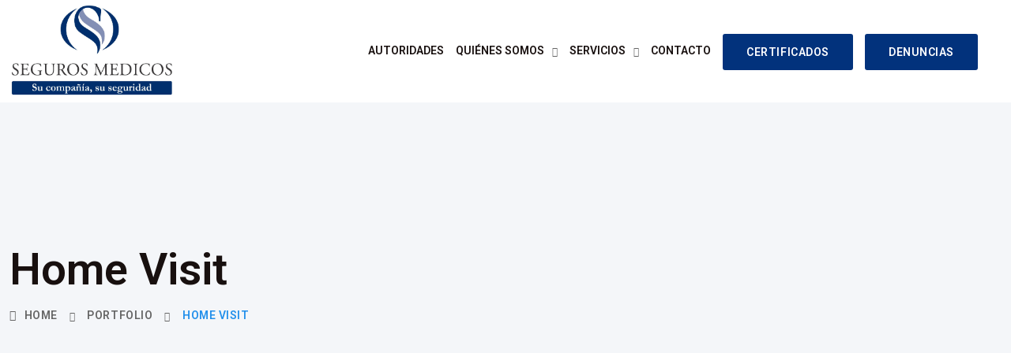

--- FILE ---
content_type: text/html; charset=UTF-8
request_url: https://www.segurosmedicos.com.ar/portfolio/home-visit/
body_size: 15904
content:
<!DOCTYPE html>
<html lang="es" class="no-js no-svg">
<head>
<!-- Required meta tags -->
<meta charset="utf-8">
<meta name="viewport" content="width=device-width, initial-scale=1, shrink-to-fit=no">
        <link rel="shortcut icon" href="https://www.segurosmedicos.seg.ar/wp-content/uploads/2022/07/Favicon-seguros-medicos.png" />
        <meta name='robots' content='index, follow, max-image-preview:large, max-snippet:-1, max-video-preview:-1' />
<link rel="preload" as="font" href="https://www.segurosmedicos.seg.ar/wp-content/themes/medicate/assets/fonts/montserrat-v23-vietnamese_latin-ext_latin_cyrillic-ext_cyrillic/montserrat-v23-vietnamese_latin-ext_latin_cyrillic-ext_cyrillic-regular.woff2" type="font/woff2" crossorigin>
                <link rel="preload" as="font" href="https://www.segurosmedicos.seg.ar/wp-content/themes/medicate/assets/fonts/montserrat-v23-vietnamese_latin-ext_latin_cyrillic-ext_cyrillic/montserrat-v23-vietnamese_latin-ext_latin_cyrillic-ext_cyrillic-600.woff2" type="font/woff2" crossorigin><link rel="preload" as="font" href="https://www.segurosmedicos.seg.ar/wp-content/themes/medicate/assets/fonts/quicksand-v28-vietnamese_latin-ext_latin/quicksand-v28-vietnamese_latin-ext_latin-regular.woff2" type="font/woff2" crossorigin>
                <link rel="preload" as="font" href="https://www.segurosmedicos.seg.ar/wp-content/themes/medicate/assets/fonts/quicksand-v28-vietnamese_latin-ext_latin/quicksand-v28-vietnamese_latin-ext_latin-300.woff2" type="font/woff2" crossorigin>
	<!-- This site is optimized with the Yoast SEO plugin v26.7 - https://yoast.com/wordpress/plugins/seo/ -->
	<title>Home Visit - Seguros Médicos</title>
	<link rel="canonical" href="https://www.segurosmedicos.seg.ar/portfolio/home-visit/" />
	<meta property="og:locale" content="es_ES" />
	<meta property="og:type" content="article" />
	<meta property="og:title" content="Home Visit - Seguros Médicos" />
	<meta property="og:description" content="Project Info It is a long-established fact that a reader will be distracted by the readable content of a page when looking at its layout. Date 14 August 2023 Client Nik Morison Category Angioplasty Project Medicate Type of Service Orthodontics Project Summary Project Summery are many variations of passages of Lorem Ipsum available, but the [&hellip;]" />
	<meta property="og:url" content="https://www.segurosmedicos.seg.ar/portfolio/home-visit/" />
	<meta property="og:site_name" content="Seguros Médicos" />
	<meta property="article:modified_time" content="2022-07-26T15:59:01+00:00" />
	<meta property="og:image" content="https://www.segurosmedicos.seg.ar/wp-content/uploads/2021/12/1-1.jpg" />
	<meta property="og:image:width" content="1100" />
	<meta property="og:image:height" content="1100" />
	<meta property="og:image:type" content="image/jpeg" />
	<meta name="twitter:card" content="summary_large_image" />
	<meta name="twitter:label1" content="Tiempo de lectura" />
	<meta name="twitter:data1" content="2 minutos" />
	<script type="application/ld+json" class="yoast-schema-graph">{"@context":"https://schema.org","@graph":[{"@type":"WebPage","@id":"https://www.segurosmedicos.seg.ar/portfolio/home-visit/","url":"https://www.segurosmedicos.seg.ar/portfolio/home-visit/","name":"Home Visit - Seguros Médicos","isPartOf":{"@id":"https://www.segurosmedicos.seg.ar/#website"},"primaryImageOfPage":{"@id":"https://www.segurosmedicos.seg.ar/portfolio/home-visit/#primaryimage"},"image":{"@id":"https://www.segurosmedicos.seg.ar/portfolio/home-visit/#primaryimage"},"thumbnailUrl":"https://www.segurosmedicos.seg.ar/wp-content/uploads/2021/12/1-1.jpg","datePublished":"2021-12-06T11:10:03+00:00","dateModified":"2022-07-26T15:59:01+00:00","breadcrumb":{"@id":"https://www.segurosmedicos.seg.ar/portfolio/home-visit/#breadcrumb"},"inLanguage":"es","potentialAction":[{"@type":"ReadAction","target":["https://www.segurosmedicos.seg.ar/portfolio/home-visit/"]}]},{"@type":"ImageObject","inLanguage":"es","@id":"https://www.segurosmedicos.seg.ar/portfolio/home-visit/#primaryimage","url":"https://www.segurosmedicos.seg.ar/wp-content/uploads/2021/12/1-1.jpg","contentUrl":"https://www.segurosmedicos.seg.ar/wp-content/uploads/2021/12/1-1.jpg","width":1100,"height":1100},{"@type":"BreadcrumbList","@id":"https://www.segurosmedicos.seg.ar/portfolio/home-visit/#breadcrumb","itemListElement":[{"@type":"ListItem","position":1,"name":"Portada","item":"https://www.segurosmedicos.seg.ar/"},{"@type":"ListItem","position":2,"name":"Portfolio","item":"https://www.segurosmedicos.seg.ar/portfolio/"},{"@type":"ListItem","position":3,"name":"Home Visit"}]},{"@type":"WebSite","@id":"https://www.segurosmedicos.seg.ar/#website","url":"https://www.segurosmedicos.seg.ar/","name":"Seguros Médicos","description":"","potentialAction":[{"@type":"SearchAction","target":{"@type":"EntryPoint","urlTemplate":"https://www.segurosmedicos.seg.ar/?s={search_term_string}"},"query-input":{"@type":"PropertyValueSpecification","valueRequired":true,"valueName":"search_term_string"}}],"inLanguage":"es"}]}</script>
	<!-- / Yoast SEO plugin. -->


<link rel='dns-prefetch' href='//www.segurosmedicos.seg.ar' />
<link rel="alternate" type="application/rss+xml" title="Seguros Médicos &raquo; Feed" href="https://www.segurosmedicos.seg.ar/feed/" />
<link rel="alternate" title="oEmbed (JSON)" type="application/json+oembed" href="https://www.segurosmedicos.seg.ar/wp-json/oembed/1.0/embed?url=https%3A%2F%2Fwww.segurosmedicos.seg.ar%2Fportfolio%2Fhome-visit%2F" />
<link rel="alternate" title="oEmbed (XML)" type="text/xml+oembed" href="https://www.segurosmedicos.seg.ar/wp-json/oembed/1.0/embed?url=https%3A%2F%2Fwww.segurosmedicos.seg.ar%2Fportfolio%2Fhome-visit%2F&#038;format=xml" />
<style id='wp-img-auto-sizes-contain-inline-css'>
img:is([sizes=auto i],[sizes^="auto," i]){contain-intrinsic-size:3000px 1500px}
/*# sourceURL=wp-img-auto-sizes-contain-inline-css */
</style>
<style id='wp-emoji-styles-inline-css'>

	img.wp-smiley, img.emoji {
		display: inline !important;
		border: none !important;
		box-shadow: none !important;
		height: 1em !important;
		width: 1em !important;
		margin: 0 0.07em !important;
		vertical-align: -0.1em !important;
		background: none !important;
		padding: 0 !important;
	}
/*# sourceURL=wp-emoji-styles-inline-css */
</style>
<link rel='stylesheet' id='contact-form-7-css' href='https://www.segurosmedicos.seg.ar/wp-content/plugins/contact-form-7/includes/css/styles.css?ver=6.1.4' media='all' />
<link rel='stylesheet' id='flations-1-css' href='https://www.segurosmedicos.seg.ar/wp-content/plugins/medicate-core//public/css/vendor/font/flaticons/flaticon.css?ver=2.0.0' media='all' />
<link rel='stylesheet' id='ionicons-icons-css' href='https://www.segurosmedicos.seg.ar/wp-content/plugins/medicate-core//public/css/vendor/font/ionicons/ionicons.min.css?ver=2.0.0' media='all' />
<link rel='stylesheet' id='themify-icons-css' href='https://www.segurosmedicos.seg.ar/wp-content/plugins/medicate-core//public/css/vendor/font/themify-icons/themify-icons.css?ver=2.0.0' media='all' />
<link rel='stylesheet' id='mptt-style-css' href='https://www.segurosmedicos.seg.ar/wp-content/plugins/mp-timetable/media/css/style.css?ver=2.4.16' media='all' />
<link rel='stylesheet' id='fontawesome-css' href='https://www.segurosmedicos.seg.ar/wp-content/themes/medicate/assets/css/font-awesome/css/all.min.css?ver=6.0' media='all' />
<link rel='stylesheet' id='ionicons-css' href='https://www.segurosmedicos.seg.ar/wp-content/themes/medicate/assets/css/ionicons/ionicons.min.css?ver=1.0' media='all' />
<link rel='stylesheet' id='themefiy-css' href='https://www.segurosmedicos.seg.ar/wp-content/themes/medicate/assets/css/themify/themify-icons.css?ver=1.0' media='all' />
<link rel='stylesheet' id='medicate-loader-css' href='https://www.segurosmedicos.seg.ar/wp-content/themes/medicate/assets/css/medicate-loader.css?ver=1.0.0' media='all' />
<link rel='stylesheet' id='bootstrap-css' href='https://www.segurosmedicos.seg.ar/wp-content/themes/medicate/assets/css/bootstrap.min.css?ver=4.1.3' media='all' />
<link rel='stylesheet' id='medicate-style-css' href='https://www.segurosmedicos.seg.ar/wp-content/themes/medicate/assets/css/style.css?ver=1.0' media='all' />
<link rel='stylesheet' id='woocommerce-style-css' href='https://www.segurosmedicos.seg.ar/wp-content/themes/medicate/assets/css/woocommerce.css?ver=1.0' media='all' />
<link rel='stylesheet' id='medicate-responsive-css' href='https://www.segurosmedicos.seg.ar/wp-content/themes/medicate/assets/css/responsive.css?ver=1.0' media='all' />
<link rel='stylesheet' id='chld_thm_cfg_child-css' href='https://www.segurosmedicos.seg.ar/wp-content/themes/medicate-child/style.css?ver=6.9' media='all' />
<link rel='stylesheet' id='elementor-icons-css' href='https://www.segurosmedicos.seg.ar/wp-content/plugins/elementor/assets/lib/eicons/css/elementor-icons.min.css?ver=5.45.0' media='all' />
<link rel='stylesheet' id='elementor-frontend-css' href='https://www.segurosmedicos.seg.ar/wp-content/plugins/elementor/assets/css/frontend.min.css?ver=3.34.1' media='all' />
<link rel='stylesheet' id='elementor-post-9-css' href='https://www.segurosmedicos.seg.ar/wp-content/uploads/elementor/css/post-9.css?ver=1768574830' media='all' />
<link rel='stylesheet' id='widget-image-css' href='https://www.segurosmedicos.seg.ar/wp-content/plugins/elementor/assets/css/widget-image.min.css?ver=3.34.1' media='all' />
<link rel='stylesheet' id='widget-heading-css' href='https://www.segurosmedicos.seg.ar/wp-content/plugins/elementor/assets/css/widget-heading.min.css?ver=3.34.1' media='all' />
<link rel='stylesheet' id='widget-icon-list-css' href='https://www.segurosmedicos.seg.ar/wp-content/plugins/elementor/assets/css/widget-icon-list.min.css?ver=3.34.1' media='all' />
<link rel='stylesheet' id='elementor-post-3226-css' href='https://www.segurosmedicos.seg.ar/wp-content/uploads/elementor/css/post-3226.css?ver=1768589459' media='all' />
<style id='fonts-handle-inline-css'>
@font-face{font-family:'montserrat';font-display:swap;font-style:normal;font-weight:100;src:url("https://www.segurosmedicos.seg.ar/wp-content/themes/medicate/assets/fonts/montserrat-v23-vietnamese_latin-ext_latin_cyrillic-ext_cyrillic/montserrat-v23-vietnamese_latin-ext_latin_cyrillic-ext_cyrillic-100.eot");src:url("https://www.segurosmedicos.seg.ar/wp-content/themes/medicate/assets/fonts/montserrat-v23-vietnamese_latin-ext_latin_cyrillic-ext_cyrillic/montserrat-v23-vietnamese_latin-ext_latin_cyrillic-ext_cyrillic-100.eot?#iefix") format("embedded-opentype"), url("https://www.segurosmedicos.seg.ar/wp-content/themes/medicate/assets/fonts/montserrat-v23-vietnamese_latin-ext_latin_cyrillic-ext_cyrillic/montserrat-v23-vietnamese_latin-ext_latin_cyrillic-ext_cyrillic-100.woff2") format("woff2"), url("https://www.segurosmedicos.seg.ar/wp-content/themes/medicate/assets/fonts/montserrat-v23-vietnamese_latin-ext_latin_cyrillic-ext_cyrillic/montserrat-v23-vietnamese_latin-ext_latin_cyrillic-ext_cyrillic-100.ttf") format("truetype"), url("https://www.segurosmedicos.seg.ar/wp-content/themes/medicate/assets/fonts/montserrat-v23-vietnamese_latin-ext_latin_cyrillic-ext_cyrillic/montserrat-v23-vietnamese_latin-ext_latin_cyrillic-ext_cyrillic-100.woff") format("woff")}@font-face{font-family:'montserrat';font-display:swap;font-style:normal;font-weight:200;src:url("https://www.segurosmedicos.seg.ar/wp-content/themes/medicate/assets/fonts/montserrat-v23-vietnamese_latin-ext_latin_cyrillic-ext_cyrillic/montserrat-v23-vietnamese_latin-ext_latin_cyrillic-ext_cyrillic-200.eot");src:url("https://www.segurosmedicos.seg.ar/wp-content/themes/medicate/assets/fonts/montserrat-v23-vietnamese_latin-ext_latin_cyrillic-ext_cyrillic/montserrat-v23-vietnamese_latin-ext_latin_cyrillic-ext_cyrillic-200.eot?#iefix") format("embedded-opentype"), url("https://www.segurosmedicos.seg.ar/wp-content/themes/medicate/assets/fonts/montserrat-v23-vietnamese_latin-ext_latin_cyrillic-ext_cyrillic/montserrat-v23-vietnamese_latin-ext_latin_cyrillic-ext_cyrillic-200.woff2") format("woff2"), url("https://www.segurosmedicos.seg.ar/wp-content/themes/medicate/assets/fonts/montserrat-v23-vietnamese_latin-ext_latin_cyrillic-ext_cyrillic/montserrat-v23-vietnamese_latin-ext_latin_cyrillic-ext_cyrillic-200.ttf") format("truetype"), url("https://www.segurosmedicos.seg.ar/wp-content/themes/medicate/assets/fonts/montserrat-v23-vietnamese_latin-ext_latin_cyrillic-ext_cyrillic/montserrat-v23-vietnamese_latin-ext_latin_cyrillic-ext_cyrillic-200.woff") format("woff")}@font-face{font-family:'montserrat';font-display:swap;font-style:normal;font-weight:300;src:url("https://www.segurosmedicos.seg.ar/wp-content/themes/medicate/assets/fonts/montserrat-v23-vietnamese_latin-ext_latin_cyrillic-ext_cyrillic/montserrat-v23-vietnamese_latin-ext_latin_cyrillic-ext_cyrillic-300.eot");src:url("https://www.segurosmedicos.seg.ar/wp-content/themes/medicate/assets/fonts/montserrat-v23-vietnamese_latin-ext_latin_cyrillic-ext_cyrillic/montserrat-v23-vietnamese_latin-ext_latin_cyrillic-ext_cyrillic-300.eot?#iefix") format("embedded-opentype"), url("https://www.segurosmedicos.seg.ar/wp-content/themes/medicate/assets/fonts/montserrat-v23-vietnamese_latin-ext_latin_cyrillic-ext_cyrillic/montserrat-v23-vietnamese_latin-ext_latin_cyrillic-ext_cyrillic-300.woff2") format("woff2"), url("https://www.segurosmedicos.seg.ar/wp-content/themes/medicate/assets/fonts/montserrat-v23-vietnamese_latin-ext_latin_cyrillic-ext_cyrillic/montserrat-v23-vietnamese_latin-ext_latin_cyrillic-ext_cyrillic-300.ttf") format("truetype"), url("https://www.segurosmedicos.seg.ar/wp-content/themes/medicate/assets/fonts/montserrat-v23-vietnamese_latin-ext_latin_cyrillic-ext_cyrillic/montserrat-v23-vietnamese_latin-ext_latin_cyrillic-ext_cyrillic-300.woff") format("woff")}@font-face{font-family:'montserrat';font-display:swap;font-style:normal;font-weight:500;src:url("https://www.segurosmedicos.seg.ar/wp-content/themes/medicate/assets/fonts/montserrat-v23-vietnamese_latin-ext_latin_cyrillic-ext_cyrillic/montserrat-v23-vietnamese_latin-ext_latin_cyrillic-ext_cyrillic-500.eot");src:url("https://www.segurosmedicos.seg.ar/wp-content/themes/medicate/assets/fonts/montserrat-v23-vietnamese_latin-ext_latin_cyrillic-ext_cyrillic/montserrat-v23-vietnamese_latin-ext_latin_cyrillic-ext_cyrillic-500.eot?#iefix") format("embedded-opentype"), url("https://www.segurosmedicos.seg.ar/wp-content/themes/medicate/assets/fonts/montserrat-v23-vietnamese_latin-ext_latin_cyrillic-ext_cyrillic/montserrat-v23-vietnamese_latin-ext_latin_cyrillic-ext_cyrillic-500.woff2") format("woff2"), url("https://www.segurosmedicos.seg.ar/wp-content/themes/medicate/assets/fonts/montserrat-v23-vietnamese_latin-ext_latin_cyrillic-ext_cyrillic/montserrat-v23-vietnamese_latin-ext_latin_cyrillic-ext_cyrillic-500.ttf") format("truetype"), url("https://www.segurosmedicos.seg.ar/wp-content/themes/medicate/assets/fonts/montserrat-v23-vietnamese_latin-ext_latin_cyrillic-ext_cyrillic/montserrat-v23-vietnamese_latin-ext_latin_cyrillic-ext_cyrillic-500.woff") format("woff")}@font-face{font-family:'montserrat';font-display:swap;font-style:normal;font-weight:600;src:url("https://www.segurosmedicos.seg.ar/wp-content/themes/medicate/assets/fonts/montserrat-v23-vietnamese_latin-ext_latin_cyrillic-ext_cyrillic/montserrat-v23-vietnamese_latin-ext_latin_cyrillic-ext_cyrillic-600.eot");src:url("https://www.segurosmedicos.seg.ar/wp-content/themes/medicate/assets/fonts/montserrat-v23-vietnamese_latin-ext_latin_cyrillic-ext_cyrillic/montserrat-v23-vietnamese_latin-ext_latin_cyrillic-ext_cyrillic-600.eot?#iefix") format("embedded-opentype"), url("https://www.segurosmedicos.seg.ar/wp-content/themes/medicate/assets/fonts/montserrat-v23-vietnamese_latin-ext_latin_cyrillic-ext_cyrillic/montserrat-v23-vietnamese_latin-ext_latin_cyrillic-ext_cyrillic-600.woff2") format("woff2"), url("https://www.segurosmedicos.seg.ar/wp-content/themes/medicate/assets/fonts/montserrat-v23-vietnamese_latin-ext_latin_cyrillic-ext_cyrillic/montserrat-v23-vietnamese_latin-ext_latin_cyrillic-ext_cyrillic-600.ttf") format("truetype"), url("https://www.segurosmedicos.seg.ar/wp-content/themes/medicate/assets/fonts/montserrat-v23-vietnamese_latin-ext_latin_cyrillic-ext_cyrillic/montserrat-v23-vietnamese_latin-ext_latin_cyrillic-ext_cyrillic-600.woff") format("woff")}@font-face{font-family:'montserrat';font-display:swap;font-style:normal;font-weight:700;src:url("https://www.segurosmedicos.seg.ar/wp-content/themes/medicate/assets/fonts/montserrat-v23-vietnamese_latin-ext_latin_cyrillic-ext_cyrillic/montserrat-v23-vietnamese_latin-ext_latin_cyrillic-ext_cyrillic-700.eot");src:url("https://www.segurosmedicos.seg.ar/wp-content/themes/medicate/assets/fonts/montserrat-v23-vietnamese_latin-ext_latin_cyrillic-ext_cyrillic/montserrat-v23-vietnamese_latin-ext_latin_cyrillic-ext_cyrillic-700.eot?#iefix") format("embedded-opentype"), url("https://www.segurosmedicos.seg.ar/wp-content/themes/medicate/assets/fonts/montserrat-v23-vietnamese_latin-ext_latin_cyrillic-ext_cyrillic/montserrat-v23-vietnamese_latin-ext_latin_cyrillic-ext_cyrillic-700.woff2") format("woff2"), url("https://www.segurosmedicos.seg.ar/wp-content/themes/medicate/assets/fonts/montserrat-v23-vietnamese_latin-ext_latin_cyrillic-ext_cyrillic/montserrat-v23-vietnamese_latin-ext_latin_cyrillic-ext_cyrillic-700.ttf") format("truetype"), url("https://www.segurosmedicos.seg.ar/wp-content/themes/medicate/assets/fonts/montserrat-v23-vietnamese_latin-ext_latin_cyrillic-ext_cyrillic/montserrat-v23-vietnamese_latin-ext_latin_cyrillic-ext_cyrillic-700.woff") format("woff")}@font-face{font-family:'montserrat';font-display:swap;font-style:normal;font-weight:800;src:url("https://www.segurosmedicos.seg.ar/wp-content/themes/medicate/assets/fonts/montserrat-v23-vietnamese_latin-ext_latin_cyrillic-ext_cyrillic/montserrat-v23-vietnamese_latin-ext_latin_cyrillic-ext_cyrillic-800.eot");src:url("https://www.segurosmedicos.seg.ar/wp-content/themes/medicate/assets/fonts/montserrat-v23-vietnamese_latin-ext_latin_cyrillic-ext_cyrillic/montserrat-v23-vietnamese_latin-ext_latin_cyrillic-ext_cyrillic-800.eot?#iefix") format("embedded-opentype"), url("https://www.segurosmedicos.seg.ar/wp-content/themes/medicate/assets/fonts/montserrat-v23-vietnamese_latin-ext_latin_cyrillic-ext_cyrillic/montserrat-v23-vietnamese_latin-ext_latin_cyrillic-ext_cyrillic-800.woff2") format("woff2"), url("https://www.segurosmedicos.seg.ar/wp-content/themes/medicate/assets/fonts/montserrat-v23-vietnamese_latin-ext_latin_cyrillic-ext_cyrillic/montserrat-v23-vietnamese_latin-ext_latin_cyrillic-ext_cyrillic-800.ttf") format("truetype"), url("https://www.segurosmedicos.seg.ar/wp-content/themes/medicate/assets/fonts/montserrat-v23-vietnamese_latin-ext_latin_cyrillic-ext_cyrillic/montserrat-v23-vietnamese_latin-ext_latin_cyrillic-ext_cyrillic-800.woff") format("woff")}@font-face{font-family:'montserrat';font-display:swap;font-style:normal;font-weight:normal;src:url("https://www.segurosmedicos.seg.ar/wp-content/themes/medicate/assets/fonts/montserrat-v23-vietnamese_latin-ext_latin_cyrillic-ext_cyrillic/montserrat-v23-vietnamese_latin-ext_latin_cyrillic-ext_cyrillic-regular.eot");src:url("https://www.segurosmedicos.seg.ar/wp-content/themes/medicate/assets/fonts/montserrat-v23-vietnamese_latin-ext_latin_cyrillic-ext_cyrillic/montserrat-v23-vietnamese_latin-ext_latin_cyrillic-ext_cyrillic-regular.eot?#iefix") format("embedded-opentype"), url("https://www.segurosmedicos.seg.ar/wp-content/themes/medicate/assets/fonts/montserrat-v23-vietnamese_latin-ext_latin_cyrillic-ext_cyrillic/montserrat-v23-vietnamese_latin-ext_latin_cyrillic-ext_cyrillic-regular.woff2") format("woff2"), url("https://www.segurosmedicos.seg.ar/wp-content/themes/medicate/assets/fonts/montserrat-v23-vietnamese_latin-ext_latin_cyrillic-ext_cyrillic/montserrat-v23-vietnamese_latin-ext_latin_cyrillic-ext_cyrillic-regular.ttf") format("truetype"), url("https://www.segurosmedicos.seg.ar/wp-content/themes/medicate/assets/fonts/montserrat-v23-vietnamese_latin-ext_latin_cyrillic-ext_cyrillic/montserrat-v23-vietnamese_latin-ext_latin_cyrillic-ext_cyrillic-regular.woff") format("woff")}@font-face{font-family:'quicksand';font-display:swap;font-style:normal;font-weight:100;src:url("https://www.segurosmedicos.seg.ar/wp-content/themes/medicate/assets/fonts/quicksand-v28-vietnamese_latin-ext_latin/quicksand-v28-vietnamese_latin-ext_latin-100.eot");src:url("https://www.segurosmedicos.seg.ar/wp-content/themes/medicate/assets/fonts/quicksand-v28-vietnamese_latin-ext_latin/quicksand-v28-vietnamese_latin-ext_latin-100.eot?#iefix") format("embedded-opentype"), url("https://www.segurosmedicos.seg.ar/wp-content/themes/medicate/assets/fonts/quicksand-v28-vietnamese_latin-ext_latin/quicksand-v28-vietnamese_latin-ext_latin-100.woff2") format("woff2"), url("https://www.segurosmedicos.seg.ar/wp-content/themes/medicate/assets/fonts/quicksand-v28-vietnamese_latin-ext_latin/quicksand-v28-vietnamese_latin-ext_latin-100.ttf") format("truetype"), url("https://www.segurosmedicos.seg.ar/wp-content/themes/medicate/assets/fonts/quicksand-v28-vietnamese_latin-ext_latin/quicksand-v28-vietnamese_latin-ext_latin-100.woff") format("woff")}@font-face{font-family:'quicksand';font-display:swap;font-style:normal;font-weight:200;src:url("https://www.segurosmedicos.seg.ar/wp-content/themes/medicate/assets/fonts/quicksand-v28-vietnamese_latin-ext_latin/quicksand-v28-vietnamese_latin-ext_latin-200.eot");src:url("https://www.segurosmedicos.seg.ar/wp-content/themes/medicate/assets/fonts/quicksand-v28-vietnamese_latin-ext_latin/quicksand-v28-vietnamese_latin-ext_latin-200.eot?#iefix") format("embedded-opentype"), url("https://www.segurosmedicos.seg.ar/wp-content/themes/medicate/assets/fonts/quicksand-v28-vietnamese_latin-ext_latin/quicksand-v28-vietnamese_latin-ext_latin-200.woff2") format("woff2"), url("https://www.segurosmedicos.seg.ar/wp-content/themes/medicate/assets/fonts/quicksand-v28-vietnamese_latin-ext_latin/quicksand-v28-vietnamese_latin-ext_latin-200.ttf") format("truetype"), url("https://www.segurosmedicos.seg.ar/wp-content/themes/medicate/assets/fonts/quicksand-v28-vietnamese_latin-ext_latin/quicksand-v28-vietnamese_latin-ext_latin-200.woff") format("woff")}@font-face{font-family:'quicksand';font-display:swap;font-style:normal;font-weight:300;src:url("https://www.segurosmedicos.seg.ar/wp-content/themes/medicate/assets/fonts/quicksand-v28-vietnamese_latin-ext_latin/quicksand-v28-vietnamese_latin-ext_latin-300.eot");src:url("https://www.segurosmedicos.seg.ar/wp-content/themes/medicate/assets/fonts/quicksand-v28-vietnamese_latin-ext_latin/quicksand-v28-vietnamese_latin-ext_latin-300.eot?#iefix") format("embedded-opentype"), url("https://www.segurosmedicos.seg.ar/wp-content/themes/medicate/assets/fonts/quicksand-v28-vietnamese_latin-ext_latin/quicksand-v28-vietnamese_latin-ext_latin-300.woff2") format("woff2"), url("https://www.segurosmedicos.seg.ar/wp-content/themes/medicate/assets/fonts/quicksand-v28-vietnamese_latin-ext_latin/quicksand-v28-vietnamese_latin-ext_latin-300.ttf") format("truetype"), url("https://www.segurosmedicos.seg.ar/wp-content/themes/medicate/assets/fonts/quicksand-v28-vietnamese_latin-ext_latin/quicksand-v28-vietnamese_latin-ext_latin-300.woff") format("woff")}@font-face{font-family:'quicksand';font-display:swap;font-style:normal;font-weight:500;src:url("https://www.segurosmedicos.seg.ar/wp-content/themes/medicate/assets/fonts/quicksand-v28-vietnamese_latin-ext_latin/quicksand-v28-vietnamese_latin-ext_latin-500.eot");src:url("https://www.segurosmedicos.seg.ar/wp-content/themes/medicate/assets/fonts/quicksand-v28-vietnamese_latin-ext_latin/quicksand-v28-vietnamese_latin-ext_latin-500.eot?#iefix") format("embedded-opentype"), url("https://www.segurosmedicos.seg.ar/wp-content/themes/medicate/assets/fonts/quicksand-v28-vietnamese_latin-ext_latin/quicksand-v28-vietnamese_latin-ext_latin-500.woff2") format("woff2"), url("https://www.segurosmedicos.seg.ar/wp-content/themes/medicate/assets/fonts/quicksand-v28-vietnamese_latin-ext_latin/quicksand-v28-vietnamese_latin-ext_latin-500.ttf") format("truetype"), url("https://www.segurosmedicos.seg.ar/wp-content/themes/medicate/assets/fonts/quicksand-v28-vietnamese_latin-ext_latin/quicksand-v28-vietnamese_latin-ext_latin-500.woff") format("woff")}@font-face{font-family:'quicksand';font-display:swap;font-style:normal;font-weight:600;src:url("https://www.segurosmedicos.seg.ar/wp-content/themes/medicate/assets/fonts/quicksand-v28-vietnamese_latin-ext_latin/quicksand-v28-vietnamese_latin-ext_latin-600.eot");src:url("https://www.segurosmedicos.seg.ar/wp-content/themes/medicate/assets/fonts/quicksand-v28-vietnamese_latin-ext_latin/quicksand-v28-vietnamese_latin-ext_latin-600.eot?#iefix") format("embedded-opentype"), url("https://www.segurosmedicos.seg.ar/wp-content/themes/medicate/assets/fonts/quicksand-v28-vietnamese_latin-ext_latin/quicksand-v28-vietnamese_latin-ext_latin-600.woff2") format("woff2"), url("https://www.segurosmedicos.seg.ar/wp-content/themes/medicate/assets/fonts/quicksand-v28-vietnamese_latin-ext_latin/quicksand-v28-vietnamese_latin-ext_latin-600.ttf") format("truetype"), url("https://www.segurosmedicos.seg.ar/wp-content/themes/medicate/assets/fonts/quicksand-v28-vietnamese_latin-ext_latin/quicksand-v28-vietnamese_latin-ext_latin-600.woff") format("woff")}@font-face{font-family:'quicksand';font-display:swap;font-style:normal;font-weight:700;src:url("https://www.segurosmedicos.seg.ar/wp-content/themes/medicate/assets/fonts/quicksand-v28-vietnamese_latin-ext_latin/quicksand-v28-vietnamese_latin-ext_latin-700.eot");src:url("https://www.segurosmedicos.seg.ar/wp-content/themes/medicate/assets/fonts/quicksand-v28-vietnamese_latin-ext_latin/quicksand-v28-vietnamese_latin-ext_latin-700.eot?#iefix") format("embedded-opentype"), url("https://www.segurosmedicos.seg.ar/wp-content/themes/medicate/assets/fonts/quicksand-v28-vietnamese_latin-ext_latin/quicksand-v28-vietnamese_latin-ext_latin-700.woff2") format("woff2"), url("https://www.segurosmedicos.seg.ar/wp-content/themes/medicate/assets/fonts/quicksand-v28-vietnamese_latin-ext_latin/quicksand-v28-vietnamese_latin-ext_latin-700.ttf") format("truetype"), url("https://www.segurosmedicos.seg.ar/wp-content/themes/medicate/assets/fonts/quicksand-v28-vietnamese_latin-ext_latin/quicksand-v28-vietnamese_latin-ext_latin-700.woff") format("woff")}@font-face{font-family:'quicksand';font-display:swap;font-style:normal;font-weight:800;src:url("https://www.segurosmedicos.seg.ar/wp-content/themes/medicate/assets/fonts/quicksand-v28-vietnamese_latin-ext_latin/quicksand-v28-vietnamese_latin-ext_latin-800.eot");src:url("https://www.segurosmedicos.seg.ar/wp-content/themes/medicate/assets/fonts/quicksand-v28-vietnamese_latin-ext_latin/quicksand-v28-vietnamese_latin-ext_latin-800.eot?#iefix") format("embedded-opentype"), url("https://www.segurosmedicos.seg.ar/wp-content/themes/medicate/assets/fonts/quicksand-v28-vietnamese_latin-ext_latin/quicksand-v28-vietnamese_latin-ext_latin-800.woff2") format("woff2"), url("https://www.segurosmedicos.seg.ar/wp-content/themes/medicate/assets/fonts/quicksand-v28-vietnamese_latin-ext_latin/quicksand-v28-vietnamese_latin-ext_latin-800.ttf") format("truetype"), url("https://www.segurosmedicos.seg.ar/wp-content/themes/medicate/assets/fonts/quicksand-v28-vietnamese_latin-ext_latin/quicksand-v28-vietnamese_latin-ext_latin-800.woff") format("woff")}@font-face{font-family:'quicksand';font-display:swap;font-style:normal;font-weight:normal;src:url("https://www.segurosmedicos.seg.ar/wp-content/themes/medicate/assets/fonts/quicksand-v28-vietnamese_latin-ext_latin/quicksand-v28-vietnamese_latin-ext_latin-regular.eot");src:url("https://www.segurosmedicos.seg.ar/wp-content/themes/medicate/assets/fonts/quicksand-v28-vietnamese_latin-ext_latin/quicksand-v28-vietnamese_latin-ext_latin-regular.eot?#iefix") format("embedded-opentype"), url("https://www.segurosmedicos.seg.ar/wp-content/themes/medicate/assets/fonts/quicksand-v28-vietnamese_latin-ext_latin/quicksand-v28-vietnamese_latin-ext_latin-regular.woff2") format("woff2"), url("https://www.segurosmedicos.seg.ar/wp-content/themes/medicate/assets/fonts/quicksand-v28-vietnamese_latin-ext_latin/quicksand-v28-vietnamese_latin-ext_latin-regular.ttf") format("truetype"), url("https://www.segurosmedicos.seg.ar/wp-content/themes/medicate/assets/fonts/quicksand-v28-vietnamese_latin-ext_latin/quicksand-v28-vietnamese_latin-ext_latin-regular.woff") format("woff")}
/*# sourceURL=fonts-handle-inline-css */
</style>
<link rel='stylesheet' id='jquery.mCustomScrollbar-css' href='https://www.segurosmedicos.seg.ar/wp-content/plugins/medicate-core/public/css/vendor/jquery.mCustomScrollbar.min.css?ver=1.0.0' media='all' />
<link rel='stylesheet' id='owl.carousel-css' href='https://www.segurosmedicos.seg.ar/wp-content/plugins/medicate-core/public/css/vendor/owl.carousel.min.css?ver=1.0.0' media='all' />
<link rel='stylesheet' id='magnific-popup-css' href='https://www.segurosmedicos.seg.ar/wp-content/plugins/medicate-core/public/css/vendor/magnific-popup.min.css?ver=1.0.0' media='all' />
<link rel='stylesheet' id='BeerSlider-css' href='https://www.segurosmedicos.seg.ar/wp-content/plugins/medicate-core/public/css/vendor/BeerSlider.css?ver=1.0.0' media='all' />
<link rel='stylesheet' id='elementor-gf-roboto-css' href='https://fonts.googleapis.com/css?family=Roboto:100,100italic,200,200italic,300,300italic,400,400italic,500,500italic,600,600italic,700,700italic,800,800italic,900,900italic&#038;display=auto' media='all' />
<link rel='stylesheet' id='elementor-gf-quicksand-css' href='https://fonts.googleapis.com/css?family=Quicksand:100,100italic,200,200italic,300,300italic,400,400italic,500,500italic,600,600italic,700,700italic,800,800italic,900,900italic&#038;display=auto' media='all' />
<link rel='stylesheet' id='elementor-gf-montserrat-css' href='https://fonts.googleapis.com/css?family=Montserrat:100,100italic,200,200italic,300,300italic,400,400italic,500,500italic,600,600italic,700,700italic,800,800italic,900,900italic&#038;display=auto' media='all' />
<link rel='stylesheet' id='elementor-icons-shared-0-css' href='https://www.segurosmedicos.seg.ar/wp-content/plugins/elementor/assets/lib/font-awesome/css/fontawesome.min.css?ver=5.15.3' media='all' />
<link rel='stylesheet' id='elementor-icons-fa-solid-css' href='https://www.segurosmedicos.seg.ar/wp-content/plugins/elementor/assets/lib/font-awesome/css/solid.min.css?ver=5.15.3' media='all' />

<script>
if (document.location.protocol != "https:") {
    document.location = document.URL.replace(/^http:/i, "https:");
}
</script>
<script src="https://www.segurosmedicos.seg.ar/wp-includes/js/jquery/jquery.min.js?ver=3.7.1" id="jquery-core-js"></script>
<script src="https://www.segurosmedicos.seg.ar/wp-includes/js/jquery/jquery-migrate.min.js?ver=3.4.1" id="jquery-migrate-js"></script>
<link rel="https://api.w.org/" href="https://www.segurosmedicos.seg.ar/wp-json/" /><link rel="EditURI" type="application/rsd+xml" title="RSD" href="https://www.segurosmedicos.seg.ar/xmlrpc.php?rsd" />
<meta name="generator" content="WordPress 6.9" />
<link rel='shortlink' href='https://www.segurosmedicos.seg.ar/?p=3226' />
<meta name="generator" content="Redux 4.5.10" /><style id="architeck-custom-style-41f54">
#pt-header .pt-menu-search-block a{
display:none !important;
}

</style><style id="architeck-custom-style-97a35">
header#pt-header .pt-top-header {
display:none !important;
}

</style><style id="architeck-custom-style-41f97">
#pt-loading img{
height:120px!important;
}

</style><style id="architeck-custom-style-3ca18">
#pt-header img.logo{
height:120px!important;
}


#pt-header img.logo{
width:210px!important;
}

</style><style id="architeck-custom-style-af944">
header#pt-header.pt-header-default .pt-btn-container .pt-button{
background:#02327c;
}

</style><noscript><style>.mptt-shortcode-wrapper .mptt-shortcode-table:first-of-type{display:table!important}.mptt-shortcode-wrapper .mptt-shortcode-table .mptt-event-container:hover{height:auto!important;min-height:100%!important}body.mprm_ie_browser .mptt-shortcode-wrapper .mptt-event-container{height:auto!important}@media (max-width:767px){.mptt-shortcode-wrapper .mptt-shortcode-table:first-of-type{display:none!important}}</style></noscript><script src="//www.segurosmedicos.seg.ar/?wordfence_syncAttackData=1768988878.342" async></script><meta name="generator" content="Elementor 3.34.1; features: additional_custom_breakpoints; settings: css_print_method-external, google_font-enabled, font_display-auto">
			<style>
				.e-con.e-parent:nth-of-type(n+4):not(.e-lazyloaded):not(.e-no-lazyload),
				.e-con.e-parent:nth-of-type(n+4):not(.e-lazyloaded):not(.e-no-lazyload) * {
					background-image: none !important;
				}
				@media screen and (max-height: 1024px) {
					.e-con.e-parent:nth-of-type(n+3):not(.e-lazyloaded):not(.e-no-lazyload),
					.e-con.e-parent:nth-of-type(n+3):not(.e-lazyloaded):not(.e-no-lazyload) * {
						background-image: none !important;
					}
				}
				@media screen and (max-height: 640px) {
					.e-con.e-parent:nth-of-type(n+2):not(.e-lazyloaded):not(.e-no-lazyload),
					.e-con.e-parent:nth-of-type(n+2):not(.e-lazyloaded):not(.e-no-lazyload) * {
						background-image: none !important;
					}
				}
			</style>
			<meta name="redi-version" content="1.2.7" />		<style id="wp-custom-css">
			
h1,h2,h3,h4,h6,h5, p, li, a {
	    font-family: 'Roboto', sans-serif !important;
}
/*Oculta banner ReCaptcha V3 de Google*/
.grecaptcha-badge { 
	visibility: hidden;*
}
.wpcf7-not-valid-tip {
    text-align: left;
}
/* header */
header#pt-header .pt-bottom-header .navbar .navbar-nav li {
    line-height: 50px;
}
/* footer */
.data-fiscal {
	display: flex;
    height: 115px;
}
.data-fiscal .col1 img {
	 height: 80px;
	width:166px;
}
.data-fiscal .col2 img {
	 height: 80px;
	width:58px;
}

/* home */
.widget ul li a {
    text-transform: initial;
}
.pt-section.pt-style-1.text-center {
    padding: 0;
    margin-bottom: 15px;
}
.pt-info-box .pt-info-title {
    margin-bottom: 20px;
}
.pt-info-box.pt-style-3 .pt-list-info {
    margin-top: 35px;
}
.pt-info-box.pt-style-1, .pt-info-box.pt-style-3 {
    background: #757575;
}

.pt-breadcrumb {
    padding: 180px 0;
}
@media screen and (max-width: 1000px) {
	.pt-breadcrumb .pt-breadcrumb-title h1 {
    text-align: left;
}
		.pt-breadcrumb-container .breadcrumb {
    display: inline-flex;
    float: left;
}
}
@media screen and (max-width: 479px) {
.pt-breadcrumb .pt-breadcrumb-title h1 {
    font-size: 22px;
    line-height: 25px;
    text-align: left;
}
	.pt-breadcrumb-container .breadcrumb {
    display: inline-flex;
    float: left;
}
	.pt-breadcrumb-container .breadcrumb li, .pt-breadcrumb-container .breadcrumb li i {
    font-size: 10px;
}
	.pt-breadcrumb {
    padding: 80px 0;
}
.pt-breadcrumb {
    background-position: top left;
}
}
@media screen and (max-width: 440px) {
  #pt-header img.logo {
    width: 105px!important;
}
	#pt-header img.logo {
    height: 60px!important;
}
	
	footer .pt-footer-style-1 {
		padding: 10px;
	}
.pt-breadcrumb {
    padding: 80px 0;
}
	.pt-breadcrumb .pt-breadcrumb-title h1, .pt-breadcrumb-container .breadcrumb {
text-shadow: 1px 0px 5px rgba(255, 255, 255, 1);
}
	
}

.pt-applyform .wpcf7-form-control-wrap input, .pt-applyform-whitebg .pt-applyform .wpcf7-form-control-wrap textarea {
    background: var(--grey-color);
    color: black;
    border: 1px solid var(--grey-color);
    border-radius: 3px;
}
.pt-applyform .wpcf7-form-control-wrap textarea {
    height: 150px;
    margin-bottom: 30px;
}
.pt-applyform .wpcf7-form-control-wrap input.wpcf7-not-valid, .pt-applyform .wpcf7-form-control-wrap textarea.wpcf7-not-valid  {
    margin-bottom: 0px;
}
.pt-applyform .wpcf7-submit {
    background: var(--primary-color);
    color: var(--white-color) !important;
}
.pt-applyform .wpcf7-form-control-wrap input::placeholder {
 color: black;
}
.certificado a{
	position: relative;
    width: auto;
    background: #02327c;
    color: white !important;
    letter-spacing: 0.04em;
    font-family: var(--title-fonts);
    font-size: 14px;
    font-weight: 600;
    padding: 12px 30px;
    text-transform: uppercase;
    line-height: 2;
    vertical-align: middle;
    border: none;
    display: inline-block;
    overflow: hidden;
    -webkit-border-radius: 3px;
    -moz-border-radius: 3px;
    border-radius: 3px;
}

.certificado a:hover{
	background-color: #18100f !important;
	color: white !important;
}

header#pt-header.pt-header-default .pt-btn-container{
	display: none;
}

@media(max-width:1023px){
	.certificado a{
		margin-bottom: 15px;
		margin-left: 15px !important;
		width: 140px !important;
	}
}		</style>
		</head>

<body data-rsssl=1 class="wp-singular portfolio-template-default single single-portfolio postid-3226 wp-theme-medicate wp-child-theme-medicate-child has-sidebar elementor-default elementor-kit-9 elementor-page elementor-page-3226">
  <!-- loading -->
                  <div id="pt-loading">
                    <div id="pt-loading-center">

                        <img src="https://www.segurosmedicos.seg.ar/wp-content/uploads/2022/08/Logo-completo-Alta-calidad.jpg" alt="loading">

                    </div>
                </div>
            
<div id="page" class="site">
  <a class="skip-link screen-reader-text" href="#content"></a>
<div class="pt-background-overlay"></div>
<header id="pt-header" class="pt-header-default ">
	<div class="pt-top-header">
		<div class="container">
			
			<div class="row flex-row-reverse">
				<div class="col-md-6 text-right">
					 <div class="pt-header-social text-right">
                        <ul>
                                          <li><a href="https://www.facebook.com/profile.php?id=100085023586877"><i class="fab fa-facebook-f"></i></a></li>

                                       <li><a href="https://www.instagram.com/segurosmedicos_sa/"><i class="fab fa-instagram"></i></a></li>

                                       <li><a href="https://www.linkedin.com/company/seguros-medicos-s.a./"><i class="fab fa-linkedin-in"></i></a></li>

                                    <li><a href="https://twitter.com/Seg_Medicos" target="_blank"><i class="fab fa-twitter"></i></a></li>
                  </ul>
                     </div>
				</div>
				<div class="col-md-6">
					<div class="pt-header-contact ">
						<ul>
													<li>

						<a href="tel:+541158113228"><i class="fas fa-phone"></i>
							<span> +541158113228</span>
						</a>
						</li>
																			<li>

						<a href="mailto:info@segurosmedicos.com.ar"><i class="fas fa-envelope"></i><span>info@segurosmedicos.com.ar</span></a>
						</li>
												</ul>
					</div>
				</div>



			</div>
		</div>
	</div>
	<div class="pt-bottom-header ">
		<div class="container">
			<div class="row">
				<div class="col-lg-12">
					<nav class="navbar navbar-expand-lg navbar-light">
						<a class="navbar-brand" href="https://www.segurosmedicos.seg.ar/">
							        <img class="img-fluid logo" src="https://www.segurosmedicos.seg.ar/wp-content/uploads/2022/08/Logo-completo-Alta-calidad.jpg" alt="medicate">
        						</a>
						<div class="collapse navbar-collapse" id="navbarSupportedContent">
															<div id="pt-menu-contain" class="pt-menu-contain"><ul id="pt-main-menu" class="navbar-nav ml-auto"><li id="menu-item-17045" class="menu-item menu-item-type-post_type menu-item-object-page menu-item-17045"><a href="https://www.segurosmedicos.seg.ar/autoridades/">Autoridades</a></li>
<li id="menu-item-17051" class="menu-item menu-item-type-post_type menu-item-object-page menu-item-has-children dropdown menu-item-17051"><a href="https://www.segurosmedicos.seg.ar/quienes-somos/">Quiénes Somos</a><i class="fa fa-chevron-down pt-submenu-icon"></i>
<ul class="sub-menu">
	<li id="menu-item-17048" class="menu-item menu-item-type-post_type menu-item-object-page menu-item-17048"><a href="https://www.segurosmedicos.seg.ar/legislacion/">Legislación</a></li>
	<li id="menu-item-17049" class="menu-item menu-item-type-post_type menu-item-object-page menu-item-17049"><a href="https://www.segurosmedicos.seg.ar/prevencion/">Prevención</a></li>
	<li id="menu-item-19481" class="menu-item menu-item-type-custom menu-item-object-custom menu-item-19481"><a target="_blank" href="https://www.segurosmedicos.seg.ar/wp-content/uploads/2025/11/EECC-30-06-2025.pdf">Estados Contables</a></li>
</ul>
</li>
<li id="menu-item-17069" class="menu-item menu-item-type-custom menu-item-object-custom menu-item-has-children dropdown menu-item-17069"><a href="#">Servicios</a><i class="fa fa-chevron-down pt-submenu-icon"></i>
<ul class="sub-menu">
	<li id="menu-item-17046" class="menu-item menu-item-type-post_type menu-item-object-page menu-item-17046"><a href="https://www.segurosmedicos.seg.ar/coberturas/">Coberturas</a></li>
	<li id="menu-item-17044" class="menu-item menu-item-type-post_type menu-item-object-page menu-item-17044"><a href="https://www.segurosmedicos.seg.ar/articulos-sobre-praxis-medica/">Praxis médica</a></li>
	<li id="menu-item-17050" class="menu-item menu-item-type-post_type menu-item-object-page menu-item-17050"><a href="https://www.segurosmedicos.seg.ar/que-hacer-ante-un-reclamo/">Reclamos</a></li>
	<li id="menu-item-17068" class="menu-item menu-item-type-post_type menu-item-object-page menu-item-17068"><a href="https://www.segurosmedicos.seg.ar/servicio-de-atencion-al-asegurado/">Atención al asegurado</a></li>
</ul>
</li>
<li id="menu-item-17047" class="menu-item menu-item-type-post_type menu-item-object-page menu-item-17047"><a href="https://www.segurosmedicos.seg.ar/contacto/">Contacto</a></li>
<li id="menu-item-19747" class="certificado menu-item menu-item-type-custom menu-item-object-custom menu-item-19747"><a target="_blank" href="https://extranet.segurosmedicos.com.ar/SM/CertificadoCobertura.aspx">CERTIFICADOS</a></li>
<li id="menu-item-19748" class="certificado menu-item menu-item-type-custom menu-item-object-custom menu-item-19748"><a href="https://www.segurosmedicos.seg.ar/asegurados/Login">DENUNCIAS</a></li>
</ul></div>													</div>
													<div class="pt-menu-search-block">
								<a href="javascript:void(0)" id="pt-seacrh-btn"><i class="ti-search"></i></a>
								<div class="pt-search-form">
									
<form role="search" method="get" class="search-form" action="https://www.segurosmedicos.seg.ar/">
	<label>
		<span class="screen-reader-text">Search for:</span>
		<input type="search" class="search-field" placeholder="Search &hellip;" value="" name="s" />
	</label>
	<button type="submit" class="search-submit"><span class="screen-reader-text">Search</span></button>
</form>
								</div>
							</div>
																<div class="pt-btn-container">
																				<a href="https://www.segurosmedicos.seg.ar/asegurados/Login" class="pt-button">
											<div class="pt-button-block">
																								<span  class="pt-button-text">Certificado y Denuncias</span>
												<i class="ion ion-plus-round"></i>
											</div>
										</a>
									</div>
																<button class="navbar-toggler" type="button" data-bs-toggle="collapse" data-bs-target="#navbarSupportedContent" aria-controls="navbarSupportedContent" aria-expanded="false" aria-label="Toggle navigation">
									<i class="fas fa-bars"></i>
								</button>
							</nav>
						</div>
					</div>
				</div>
			</div>
		</header>				<div class="pt-breadcrumb">
				   <div class="container">
				      <div class="row align-items-center">
				         <div class="col-lg-12">
				            <nav aria-label="breadcrumb">
				            	<div class="pt-breadcrumb-title">
				            		<h1>
				                  		Home Visit			              		 	</h1>
				            	</div>
				               <div class="pt-breadcrumb-container">
									<ol class="breadcrumb">
		                 		 		<li class="breadcrumb-item"><a href="https://www.segurosmedicos.seg.ar"><i class="fas fa-home mr-2"></i>Home</a></li> <li class="breadcrumb-item"><a href="https://www.segurosmedicos.seg.ar/portfolio/">Portfolio</a></li><li class="breadcrumb-item active">Home Visit</li>			               			</ol>
				               </div>
				            </nav>
				         </div>
				      </div>
				   </div>
				</div>
			<div class="peacefulthemes-contain">
  <div class="site-content-contain">
    <div id="content" class="site-content"><div class="peacefulthemes-contain-area">
	<div id="primary" class="content-area">
		<main id="main" class="site-main">
			<div class="container">
				<div class="row">
					<div class="col-lg-12">
					
<article id="post-3226" class="post-3226 portfolio type-portfolio status-publish has-post-thumbnail hentry portfolio-categories-clinic">

	<div class="entry-content">
				<div data-elementor-type="wp-post" data-elementor-id="3226" class="elementor elementor-3226">
						<div class="elementor-section elementor-top-section elementor-element elementor-element-4f983550 elementor-section-boxed elementor-section-height-default elementor-section-height-default" data-id="4f983550" data-element_type="section">
						<div class="elementor-container elementor-column-gap-default">
					<div class="elementor-column elementor-col-50 elementor-top-column elementor-element elementor-element-3ee57f6b" data-id="3ee57f6b" data-element_type="column">
			<div class="elementor-widget-wrap elementor-element-populated">
						<div class="elementor-element elementor-element-26094f0a elementor-widget elementor-widget-image" data-id="26094f0a" data-element_type="widget" data-widget_type="image.default">
				<div class="elementor-widget-container">
															<img fetchpriority="high" decoding="async" width="1400" height="800" src="https://www.segurosmedicos.seg.ar/wp-content/uploads/2021/10/11-1.jpg" class="attachment-full size-full wp-image-7377" alt="" srcset="https://www.segurosmedicos.seg.ar/wp-content/uploads/2021/10/11-1.jpg 1400w, https://www.segurosmedicos.seg.ar/wp-content/uploads/2021/10/11-1-600x343.jpg 600w, https://www.segurosmedicos.seg.ar/wp-content/uploads/2021/10/11-1-300x171.jpg 300w, https://www.segurosmedicos.seg.ar/wp-content/uploads/2021/10/11-1-1024x585.jpg 1024w, https://www.segurosmedicos.seg.ar/wp-content/uploads/2021/10/11-1-768x439.jpg 768w" sizes="(max-width: 1400px) 100vw, 1400px" />															</div>
				</div>
					</div>
		</div>
				<div class="elementor-column elementor-col-50 elementor-top-column elementor-element elementor-element-34928950" data-id="34928950" data-element_type="column" data-settings="{&quot;background_background&quot;:&quot;classic&quot;}">
			<div class="elementor-widget-wrap elementor-element-populated">
						<div class="elementor-element elementor-element-1b791171 elementor-widget elementor-widget-pilelabs_portfolio_info" data-id="1b791171" data-element_type="widget" data-widget_type="pilelabs_portfolio_info.default">
				<div class="elementor-widget-container">
					<div class="pt-portfolio-info-box">
	<div class="pt-porfolio-info-header">
		<h5>Project Info</h5>
		<p>It is a long-established fact that a reader will be distracted by the readable content of a page when looking at its layout.</p>
	</div>
	<div class="pt-porfolio-info">
		<ul class="pt-info-list">
			<li>
   				<h5>Date</h5>
   				<span>14 August 2023</span>
   			</li><li>
   				<h5>Client</h5>
   				<span>Nik Morison</span>
   			</li><li>
   				<h5>Category</h5>
   				<span>Angioplasty</span>
   			</li><li>
   				<h5>Project</h5>
   				<span>Medicate</span>
   			</li><li>
   				<h5>Type of Service</h5>
   				<span>Orthodontics</span>
   			</li>		</ul>
	</div>
</div>				</div>
				</div>
					</div>
		</div>
					</div>
		</div>
				<div class="elementor-section elementor-top-section elementor-element elementor-element-62bd6a90 elementor-section-boxed elementor-section-height-default elementor-section-height-default" data-id="62bd6a90" data-element_type="section">
						<div class="elementor-container elementor-column-gap-default">
					<div class="elementor-column elementor-col-100 elementor-top-column elementor-element elementor-element-122770ca" data-id="122770ca" data-element_type="column">
			<div class="elementor-widget-wrap elementor-element-populated">
						<div class="elementor-section elementor-inner-section elementor-element elementor-element-74b57618 elementor-section-boxed elementor-section-height-default elementor-section-height-default" data-id="74b57618" data-element_type="section">
						<div class="elementor-container elementor-column-gap-default">
					<div class="elementor-column elementor-col-100 elementor-inner-column elementor-element elementor-element-61f03a00" data-id="61f03a00" data-element_type="column">
			<div class="elementor-widget-wrap elementor-element-populated">
						<div class="elementor-element elementor-element-1cfa8844 elementor-widget elementor-widget-heading" data-id="1cfa8844" data-element_type="widget" data-widget_type="heading.default">
				<div class="elementor-widget-container">
					<h4 class="elementor-heading-title elementor-size-default">Project Summary</h4>				</div>
				</div>
				<div class="elementor-element elementor-element-18892fc9 elementor-widget elementor-widget-text-editor" data-id="18892fc9" data-element_type="widget" data-widget_type="text-editor.default">
				<div class="elementor-widget-container">
									<p>Project Summery are many variations of passages of Lorem Ipsum available, but the majority have suffered alteration in some form, by injected humour, or randomised words which don&#8217;t look even slightly believable. If you are going to use a passage of Lorem Ipsum, you need to be sure there isn&#8217;t anything embarrassing hidden in the middle of text. All the Lorem Ipsum generators on the Internet tend to repeat predefined chunks as necessary, making this the first true generator on the Internet. It uses a dictionary of over 200 Latin words, combined with a handful of model sentence structures, to generate Lorem Ipsum which looks reasonable.</p>								</div>
				</div>
				<div class="elementor-element elementor-element-4dbb96c6 elementor-align-start elementor-widget__width-auto elementor-icon-list--layout-traditional elementor-list-item-link-full_width elementor-widget elementor-widget-icon-list" data-id="4dbb96c6" data-element_type="widget" data-widget_type="icon-list.default">
				<div class="elementor-widget-container">
							<ul class="elementor-icon-list-items">
							<li class="elementor-icon-list-item">
											<span class="elementor-icon-list-icon">
							<i aria-hidden="true" class="ion ion-checkmark"></i>						</span>
										<span class="elementor-icon-list-text">Aliquam tincidunt nisi vitae nulla molestie laoreet.</span>
									</li>
								<li class="elementor-icon-list-item">
											<span class="elementor-icon-list-icon">
							<i aria-hidden="true" class="ion ion-checkmark"></i>						</span>
										<span class="elementor-icon-list-text">Praesent convallis odio elementum tortor tempor, sed varius odio iaculis.</span>
									</li>
								<li class="elementor-icon-list-item">
											<span class="elementor-icon-list-icon">
							<i aria-hidden="true" class="ion ion-checkmark"></i>						</span>
										<span class="elementor-icon-list-text">Nunc molestie ex at nisi vehicula, et pellentesque tortor elementum.</span>
									</li>
								<li class="elementor-icon-list-item">
											<span class="elementor-icon-list-icon">
							<i aria-hidden="true" class="ion ion-checkmark"></i>						</span>
										<span class="elementor-icon-list-text">Cras id purus faucibus, euismod metus quis, fermentum justo.</span>
									</li>
								<li class="elementor-icon-list-item">
											<span class="elementor-icon-list-icon">
							<i aria-hidden="true" class="ion ion-checkmark"></i>						</span>
										<span class="elementor-icon-list-text">Aenean et libero tincidunt, auctor urna fermentum, sagittis dolor.</span>
									</li>
						</ul>
						</div>
				</div>
				<div class="elementor-element elementor-element-5a13eb3b elementor-align-start elementor-widget__width-auto elementor-icon-list--layout-traditional elementor-list-item-link-full_width elementor-widget elementor-widget-icon-list" data-id="5a13eb3b" data-element_type="widget" data-widget_type="icon-list.default">
				<div class="elementor-widget-container">
							<ul class="elementor-icon-list-items">
							<li class="elementor-icon-list-item">
											<span class="elementor-icon-list-icon">
							<i aria-hidden="true" class="ion ion-checkmark"></i>						</span>
										<span class="elementor-icon-list-text">There are many variations of passages of Lorem Ipsum available</span>
									</li>
								<li class="elementor-icon-list-item">
											<span class="elementor-icon-list-icon">
							<i aria-hidden="true" class="ion ion-checkmark"></i>						</span>
										<span class="elementor-icon-list-text">It is a long established fact that a reader will be distracted </span>
									</li>
								<li class="elementor-icon-list-item">
											<span class="elementor-icon-list-icon">
							<i aria-hidden="true" class="ion ion-checkmark"></i>						</span>
										<span class="elementor-icon-list-text">Many desktop publishing packages and web page editors now use </span>
									</li>
								<li class="elementor-icon-list-item">
											<span class="elementor-icon-list-icon">
							<i aria-hidden="true" class="ion ion-checkmark"></i>						</span>
										<span class="elementor-icon-list-text"> Lorem Ipsum has been the industry's standard dummy text</span>
									</li>
								<li class="elementor-icon-list-item">
											<span class="elementor-icon-list-icon">
							<i aria-hidden="true" class="ion ion-checkmark"></i>						</span>
										<span class="elementor-icon-list-text">Contrary to popular belief, Lorem Ipsum is not simply random text</span>
									</li>
						</ul>
						</div>
				</div>
				<div class="elementor-element elementor-element-27097666 elementor-widget elementor-widget-text-editor" data-id="27097666" data-element_type="widget" data-widget_type="text-editor.default">
				<div class="elementor-widget-container">
									<p>It has survived not only five centuries, but also the leap into electronic typesetting, remaining essentially unchanged. It was popularised in the 1960s with the release of Letraset sheets containing Lorem Ipsum passages, and more recently with desktop publishing software like Aldus PageMaker including versions of Lorem Ipsum.Lorem Ipsum as their default model text, and a search for &#8216;lorem ipsum&#8217; will uncover many web sites still in their infancy. Various versions have evolved over the years, sometimes by accident, sometimes on purpose (injected humour and the like).</p>								</div>
				</div>
					</div>
		</div>
					</div>
		</div>
				<div class="elementor-section elementor-inner-section elementor-element elementor-element-18b3eb0a elementor-section-boxed elementor-section-height-default elementor-section-height-default" data-id="18b3eb0a" data-element_type="section">
						<div class="elementor-container elementor-column-gap-default">
					<div class="elementor-column elementor-col-50 elementor-inner-column elementor-element elementor-element-5937f5dd" data-id="5937f5dd" data-element_type="column">
			<div class="elementor-widget-wrap elementor-element-populated">
						<div class="elementor-element elementor-element-16199987 elementor-widget elementor-widget-image" data-id="16199987" data-element_type="widget" data-widget_type="image.default">
				<div class="elementor-widget-container">
															<img decoding="async" width="1100" height="1100" src="https://www.segurosmedicos.seg.ar/wp-content/uploads/2021/12/5-2.jpg" class="attachment-full size-full wp-image-9023" alt="" srcset="https://www.segurosmedicos.seg.ar/wp-content/uploads/2021/12/5-2.jpg 1100w, https://www.segurosmedicos.seg.ar/wp-content/uploads/2021/12/5-2-300x300.jpg 300w, https://www.segurosmedicos.seg.ar/wp-content/uploads/2021/12/5-2-100x100.jpg 100w, https://www.segurosmedicos.seg.ar/wp-content/uploads/2021/12/5-2-600x600.jpg 600w, https://www.segurosmedicos.seg.ar/wp-content/uploads/2021/12/5-2-1024x1024.jpg 1024w, https://www.segurosmedicos.seg.ar/wp-content/uploads/2021/12/5-2-150x150.jpg 150w, https://www.segurosmedicos.seg.ar/wp-content/uploads/2021/12/5-2-768x768.jpg 768w" sizes="(max-width: 1100px) 100vw, 1100px" />															</div>
				</div>
					</div>
		</div>
				<div class="elementor-column elementor-col-50 elementor-inner-column elementor-element elementor-element-54edf8b6" data-id="54edf8b6" data-element_type="column">
			<div class="elementor-widget-wrap elementor-element-populated">
						<div class="elementor-element elementor-element-6c21c62d elementor-widget elementor-widget-image" data-id="6c21c62d" data-element_type="widget" data-widget_type="image.default">
				<div class="elementor-widget-container">
															<img decoding="async" width="1100" height="1100" src="https://www.segurosmedicos.seg.ar/wp-content/uploads/2021/12/4-2.jpg" class="attachment-full size-full wp-image-9021" alt="" srcset="https://www.segurosmedicos.seg.ar/wp-content/uploads/2021/12/4-2.jpg 1100w, https://www.segurosmedicos.seg.ar/wp-content/uploads/2021/12/4-2-300x300.jpg 300w, https://www.segurosmedicos.seg.ar/wp-content/uploads/2021/12/4-2-100x100.jpg 100w, https://www.segurosmedicos.seg.ar/wp-content/uploads/2021/12/4-2-600x600.jpg 600w, https://www.segurosmedicos.seg.ar/wp-content/uploads/2021/12/4-2-1024x1024.jpg 1024w, https://www.segurosmedicos.seg.ar/wp-content/uploads/2021/12/4-2-150x150.jpg 150w, https://www.segurosmedicos.seg.ar/wp-content/uploads/2021/12/4-2-768x768.jpg 768w" sizes="(max-width: 1100px) 100vw, 1100px" />															</div>
				</div>
					</div>
		</div>
					</div>
		</div>
				<div class="elementor-section elementor-inner-section elementor-element elementor-element-3927989b elementor-section-boxed elementor-section-height-default elementor-section-height-default" data-id="3927989b" data-element_type="section">
						<div class="elementor-container elementor-column-gap-default">
					<div class="elementor-column elementor-col-100 elementor-inner-column elementor-element elementor-element-13d5cd8c" data-id="13d5cd8c" data-element_type="column">
			<div class="elementor-widget-wrap elementor-element-populated">
						<div class="elementor-element elementor-element-77c74bd9 elementor-widget elementor-widget-heading" data-id="77c74bd9" data-element_type="widget" data-widget_type="heading.default">
				<div class="elementor-widget-container">
					<h4 class="elementor-heading-title elementor-size-default">How Traditional Braces Work
</h4>				</div>
				</div>
				<div class="elementor-element elementor-element-168b9ef3 elementor-widget elementor-widget-text-editor" data-id="168b9ef3" data-element_type="widget" data-widget_type="text-editor.default">
				<div class="elementor-widget-container">
									Lorem ipsum dolor sit amet, consectetur adipiscing elit. Ut elit tellus, luctus nec ullamcorper mattis, pulvinar dapibus leo.Lorem ipsum dolor sit amet, consectetur adipiscing elit. Ut elit tellus, luctus nec ullamcorper mattis, pulvinar dapibus leo.Lorem ipsum dolor sit amet, consectetur adipiscing elit. Ut elit tellus, luctus nec ullamcorper mattis, pulvinar dapibus leo.								</div>
				</div>
					</div>
		</div>
					</div>
		</div>
					</div>
		</div>
					</div>
		</div>
				<div class="elementor-section elementor-top-section elementor-element elementor-element-339cd6a elementor-section-full_width elementor-section-stretched elementor-section-height-default elementor-section-height-default" data-id="339cd6a" data-element_type="section" data-settings="{&quot;stretch_section&quot;:&quot;section-stretched&quot;,&quot;background_background&quot;:&quot;classic&quot;}">
						<div class="elementor-container elementor-column-gap-default">
					<div class="elementor-column elementor-col-100 elementor-top-column elementor-element elementor-element-52592a5" data-id="52592a5" data-element_type="column">
			<div class="elementor-widget-wrap elementor-element-populated">
						<div class="elementor-section elementor-inner-section elementor-element elementor-element-873445c elementor-section-boxed elementor-section-height-default elementor-section-height-default" data-id="873445c" data-element_type="section">
						<div class="elementor-container elementor-column-gap-default">
					<div class="elementor-column elementor-col-25 elementor-inner-column elementor-element elementor-element-8d217eb" data-id="8d217eb" data-element_type="column">
			<div class="elementor-widget-wrap elementor-element-populated">
						<div class="elementor-element elementor-element-668a36d elementor-widget elementor-widget-counters" data-id="668a36d" data-element_type="widget" data-widget_type="counters.default">
				<div class="elementor-widget-container">
					
<div class="pt-counter pt-style-2">
   <div class="pt-counter-contain">

   <div class="pt-counter-info">
      <div class="pt-counter-num-prefix">
                  <h5 class="timer" data-to="554" data-speed="5000">554</h5>
         
                           <span class="pt-counter-prefix">k</span>
                    
      </div>      
      <div class="pt-counter-num-prefix pt-prefix-top">
                  <h5 class="timer" data-to="554" data-speed="5000">554</h5>
         
                           <span class="pt-counter-prefix">k</span>
                    
      </div>
            <p class="pt-counter-description">Saved hearts</p>
         </div>

   </div>
</div>

				</div>
				</div>
					</div>
		</div>
				<div class="elementor-column elementor-col-25 elementor-inner-column elementor-element elementor-element-78e2a12" data-id="78e2a12" data-element_type="column">
			<div class="elementor-widget-wrap elementor-element-populated">
						<div class="elementor-element elementor-element-da9dad8 elementor-widget elementor-widget-counters" data-id="da9dad8" data-element_type="widget" data-widget_type="counters.default">
				<div class="elementor-widget-container">
					
<div class="pt-counter pt-style-2">
   <div class="pt-counter-contain">

   <div class="pt-counter-info">
      <div class="pt-counter-num-prefix">
                  <h5 class="timer" data-to="554" data-speed="5000">554</h5>
         
                           <span class="pt-counter-prefix">k</span>
                    
      </div>      
      <div class="pt-counter-num-prefix pt-prefix-top">
                  <h5 class="timer" data-to="554" data-speed="5000">554</h5>
         
                           <span class="pt-counter-prefix">k</span>
                    
      </div>
            <p class="pt-counter-description">Expert Doctors</p>
         </div>

   </div>
</div>

				</div>
				</div>
					</div>
		</div>
				<div class="elementor-column elementor-col-25 elementor-inner-column elementor-element elementor-element-8859e85" data-id="8859e85" data-element_type="column">
			<div class="elementor-widget-wrap elementor-element-populated">
						<div class="elementor-element elementor-element-7ea2b65 elementor-widget elementor-widget-counters" data-id="7ea2b65" data-element_type="widget" data-widget_type="counters.default">
				<div class="elementor-widget-container">
					
<div class="pt-counter pt-style-2">
   <div class="pt-counter-contain">

   <div class="pt-counter-info">
      <div class="pt-counter-num-prefix">
                  <h5 class="timer" data-to="554" data-speed="5000">554</h5>
         
                           <span class="pt-counter-prefix">k</span>
                    
      </div>      
      <div class="pt-counter-num-prefix pt-prefix-top">
                  <h5 class="timer" data-to="554" data-speed="5000">554</h5>
         
                           <span class="pt-counter-prefix">k</span>
                    
      </div>
            <p class="pt-counter-description">saved tooth</p>
         </div>

   </div>
</div>

				</div>
				</div>
					</div>
		</div>
				<div class="elementor-column elementor-col-25 elementor-inner-column elementor-element elementor-element-68c9873" data-id="68c9873" data-element_type="column">
			<div class="elementor-widget-wrap elementor-element-populated">
						<div class="elementor-element elementor-element-6b12a0f elementor-widget elementor-widget-counters" data-id="6b12a0f" data-element_type="widget" data-widget_type="counters.default">
				<div class="elementor-widget-container">
					
<div class="pt-counter pt-style-2">
   <div class="pt-counter-contain">

   <div class="pt-counter-info">
      <div class="pt-counter-num-prefix">
                  <h5 class="timer" data-to="554" data-speed="5000">554</h5>
         
                           <span class="pt-counter-prefix">k</span>
                    
      </div>      
      <div class="pt-counter-num-prefix pt-prefix-top">
                  <h5 class="timer" data-to="554" data-speed="5000">554</h5>
         
                           <span class="pt-counter-prefix">k</span>
                    
      </div>
            <p class="pt-counter-description">Happy Patients</p>
         </div>

   </div>
</div>

				</div>
				</div>
					</div>
		</div>
					</div>
		</div>
					</div>
		</div>
					</div>
		</div>
				<div class="elementor-section elementor-top-section elementor-element elementor-element-206f1908 elementor-section-boxed elementor-section-height-default elementor-section-height-default" data-id="206f1908" data-element_type="section">
						<div class="elementor-container elementor-column-gap-default">
					<div class="elementor-column elementor-col-100 elementor-top-column elementor-element elementor-element-1378d4a0" data-id="1378d4a0" data-element_type="column">
			<div class="elementor-widget-wrap elementor-element-populated">
						<div class="elementor-section elementor-inner-section elementor-element elementor-element-b92625c elementor-section-boxed elementor-section-height-default elementor-section-height-default" data-id="b92625c" data-element_type="section">
						<div class="elementor-container elementor-column-gap-default">
					<div class="elementor-column elementor-col-100 elementor-inner-column elementor-element elementor-element-9d8b73f" data-id="9d8b73f" data-element_type="column">
			<div class="elementor-widget-wrap elementor-element-populated">
						<div class="elementor-element elementor-element-f76b69a elementor-widget elementor-widget-section-title" data-id="f76b69a" data-element_type="widget" data-widget_type="section-title.default">
				<div class="elementor-widget-container">
					<div class="pt-section pt-style-1 text-center">
		
   		 
   		<span class="pt-section-sub-title">EXPLORE RECENT PROJECTS</span>
   	   			   <h5 class="pt-section-title" >Watch Latest Our Work</h5>
			
</div>				</div>
				</div>
					</div>
		</div>
					</div>
		</div>
				<div class="elementor-section elementor-inner-section elementor-element elementor-element-55a3340 elementor-section-boxed elementor-section-height-default elementor-section-height-default" data-id="55a3340" data-element_type="section">
						<div class="elementor-container elementor-column-gap-default">
					<div class="elementor-column elementor-col-100 elementor-inner-column elementor-element elementor-element-aa2bda6" data-id="aa2bda6" data-element_type="column">
			<div class="elementor-widget-wrap elementor-element-populated">
						<div class="elementor-element elementor-element-e9670cd elementor-widget elementor-widget-portfolio slider" data-id="e9670cd" data-element_type="widget" data-widget_type="portfolio slider.default">
				<div class="elementor-widget-container">
					
<div class="pt-portfoliobox pt-portfoliobox-style-1">

  <div class="owl-carousel" data-dots="true" data-nav="false" data-desk_num="3" data-lap_num="3" data-tab_num="2" data-mob_num="1" data-mob_sm="1" data-autoplay="false" data-loop="false" data-margin="30">

    
       <div class="item">

        <div class="pt-portfoliobox pt-style-1">

          <div class="pt-portfolio-block">

            <div class="pt-portfolio-img  ">

              <img decoding="async"  src="https://www.segurosmedicos.seg.ar/wp-content/uploads/2021/12/1-1.jpg" alt="" />


              <a href="https://www.segurosmedicos.seg.ar/portfolio/home-visit/">

                <div class="pt-portfolio-icon"><i class="fas fa-plus"></i></div>

              </a>

            </div>

         <div class="pt-portfolio-info">

          
            <div class="pt-portfolio-link">

              <a href="https://www.segurosmedicos.seg.ar/portfolio-categories/clinic/">Clinic</a>
            </div>

            
          <h5><a href="https://www.segurosmedicos.seg.ar/portfolio/home-visit/">Home Visit</a></h5>

        </div>

      </div>

    </div>

  </div>

  
       <div class="item">

        <div class="pt-portfoliobox pt-style-1">

          <div class="pt-portfolio-block">

            <div class="pt-portfolio-img  ">

              <img decoding="async"  src="https://www.segurosmedicos.seg.ar/wp-content/uploads/2021/12/2-2.jpg" alt="" />


              <a href="https://www.segurosmedicos.seg.ar/portfolio/investigations/">

                <div class="pt-portfolio-icon"><i class="fas fa-plus"></i></div>

              </a>

            </div>

         <div class="pt-portfolio-info">

          
            <div class="pt-portfolio-link">

              <a href="https://www.segurosmedicos.seg.ar/portfolio-categories/family/">Family</a>
            </div>

            
          <h5><a href="https://www.segurosmedicos.seg.ar/portfolio/investigations/">Investigations</a></h5>

        </div>

      </div>

    </div>

  </div>

  
       <div class="item">

        <div class="pt-portfoliobox pt-style-1">

          <div class="pt-portfolio-block">

            <div class="pt-portfolio-img  ">

              <img decoding="async"  src="https://www.segurosmedicos.seg.ar/wp-content/uploads/2021/12/3-1.jpg" alt="" />


              <a href="https://www.segurosmedicos.seg.ar/portfolio/surgical-intervention/">

                <div class="pt-portfolio-icon"><i class="fas fa-plus"></i></div>

              </a>

            </div>

         <div class="pt-portfolio-info">

          
            <div class="pt-portfolio-link">

              <a href="https://www.segurosmedicos.seg.ar/portfolio-categories/pediatrics/">Pediatrics</a>
            </div>

            
          <h5><a href="https://www.segurosmedicos.seg.ar/portfolio/surgical-intervention/">Surgical</a></h5>

        </div>

      </div>

    </div>

  </div>

  
       <div class="item">

        <div class="pt-portfoliobox pt-style-1">

          <div class="pt-portfolio-block">

            <div class="pt-portfolio-img  ">

              <img decoding="async"  src="https://www.segurosmedicos.seg.ar/wp-content/uploads/2021/12/4-2.jpg" alt="" />


              <a href="https://www.segurosmedicos.seg.ar/portfolio/pediatrics-care/">

                <div class="pt-portfolio-icon"><i class="fas fa-plus"></i></div>

              </a>

            </div>

         <div class="pt-portfolio-info">

          
            <div class="pt-portfolio-link">

              <a href="https://www.segurosmedicos.seg.ar/portfolio-categories/clinic/">Clinic</a>
            </div>

            
          <h5><a href="https://www.segurosmedicos.seg.ar/portfolio/pediatrics-care/">Pediatrics Care</a></h5>

        </div>

      </div>

    </div>

  </div>

  
       <div class="item">

        <div class="pt-portfoliobox pt-style-1">

          <div class="pt-portfolio-block">

            <div class="pt-portfolio-img  ">

              <img decoding="async"  src="https://www.segurosmedicos.seg.ar/wp-content/uploads/2021/12/5-2.jpg" alt="" />


              <a href="https://www.segurosmedicos.seg.ar/portfolio/cardiology/">

                <div class="pt-portfolio-icon"><i class="fas fa-plus"></i></div>

              </a>

            </div>

         <div class="pt-portfolio-info">

          
            <div class="pt-portfolio-link">

              <a href="https://www.segurosmedicos.seg.ar/portfolio-categories/clinic/">Clinic</a>
            </div>

            
          <h5><a href="https://www.segurosmedicos.seg.ar/portfolio/cardiology/">Cardiology</a></h5>

        </div>

      </div>

    </div>

  </div>

  
       <div class="item">

        <div class="pt-portfoliobox pt-style-1">

          <div class="pt-portfolio-block">

            <div class="pt-portfolio-img  ">

              <img decoding="async"  src="https://www.segurosmedicos.seg.ar/wp-content/uploads/2021/12/6-2.jpg" alt="" />


              <a href="https://www.segurosmedicos.seg.ar/portfolio/treatments/">

                <div class="pt-portfolio-icon"><i class="fas fa-plus"></i></div>

              </a>

            </div>

         <div class="pt-portfolio-info">

          
            <div class="pt-portfolio-link">

              <a href="https://www.segurosmedicos.seg.ar/portfolio-categories/pediatrics/">Pediatrics</a>
            </div>

            
          <h5><a href="https://www.segurosmedicos.seg.ar/portfolio/treatments/">Treatments</a></h5>

        </div>

      </div>

    </div>

  </div>

  
       <div class="item">

        <div class="pt-portfoliobox pt-style-1">

          <div class="pt-portfolio-block">

            <div class="pt-portfolio-img  ">

              <img decoding="async"  src="https://www.segurosmedicos.seg.ar/wp-content/uploads/2021/12/7-2.jpg" alt="" />


              <a href="https://www.segurosmedicos.seg.ar/portfolio/quality-therapy/">

                <div class="pt-portfolio-icon"><i class="fas fa-plus"></i></div>

              </a>

            </div>

         <div class="pt-portfolio-info">

          
            <div class="pt-portfolio-link">

              <a href="https://www.segurosmedicos.seg.ar/portfolio-categories/family/">Family</a>
            </div>

            
          <h5><a href="https://www.segurosmedicos.seg.ar/portfolio/quality-therapy/">Quality Therapy</a></h5>

        </div>

      </div>

    </div>

  </div>

  
       <div class="item">

        <div class="pt-portfoliobox pt-style-1">

          <div class="pt-portfolio-block">

            <div class="pt-portfolio-img  ">

              <img decoding="async"  src="https://www.segurosmedicos.seg.ar/wp-content/uploads/2021/12/8-2.jpg" alt="" />


              <a href="https://www.segurosmedicos.seg.ar/portfolio/quality-orthodontics/">

                <div class="pt-portfolio-icon"><i class="fas fa-plus"></i></div>

              </a>

            </div>

         <div class="pt-portfolio-info">

          
            <div class="pt-portfolio-link">

              <a href="https://www.segurosmedicos.seg.ar/portfolio-categories/laboratory/">Laboratory</a>
            </div>

            
          <h5><a href="https://www.segurosmedicos.seg.ar/portfolio/quality-orthodontics/">Orthodontics</a></h5>

        </div>

      </div>

    </div>

  </div>

  
       <div class="item">

        <div class="pt-portfoliobox pt-style-1">

          <div class="pt-portfolio-block">

            <div class="pt-portfolio-img  ">

              <img decoding="async"  src="https://www.segurosmedicos.seg.ar/wp-content/uploads/2021/10/9-2.jpg" alt="" />


              <a href="https://www.segurosmedicos.seg.ar/portfolio/1386/">

                <div class="pt-portfolio-icon"><i class="fas fa-plus"></i></div>

              </a>

            </div>

         <div class="pt-portfolio-info">

          
            <div class="pt-portfolio-link">

              <a href="https://www.segurosmedicos.seg.ar/portfolio-categories/clinic/">Clinic</a>
            </div>

            
          <h5><a href="https://www.segurosmedicos.seg.ar/portfolio/1386/">Management</a></h5>

        </div>

      </div>

    </div>

  </div>

  
       <div class="item">

        <div class="pt-portfoliobox pt-style-1">

          <div class="pt-portfolio-block">

            <div class="pt-portfolio-img  ">

              <img decoding="async"  src="https://www.segurosmedicos.seg.ar/wp-content/uploads/2021/10/10-1.jpg" alt="" />


              <a href="https://www.segurosmedicos.seg.ar/portfolio/body-sculpture/">

                <div class="pt-portfolio-icon"><i class="fas fa-plus"></i></div>

              </a>

            </div>

         <div class="pt-portfolio-info">

          
            <div class="pt-portfolio-link">

              <a href="https://www.segurosmedicos.seg.ar/portfolio-categories/clinic/">Clinic</a>
            </div>

            
          <h5><a href="https://www.segurosmedicos.seg.ar/portfolio/body-sculpture/">Laboratory Tests</a></h5>

        </div>

      </div>

    </div>

  </div>

  
</div>

</div>				</div>
				</div>
					</div>
		</div>
					</div>
		</div>
					</div>
		</div>
					</div>
		</div>
				</div>
			</div><!-- .entry-content -->
</article><!-- #post-3226 -->
					</div>
				</div>
			</div><!-- #primary -->
		</main><!-- #main -->
	</div><!-- .container -->
</div>

  </div><!-- #content -->
	<!-- Footer start -->
<footer id="pt-footer">
  <div class="pt-footer-style-1">
  

        <div class="pt-footer-top">
    <div class="container">
        <div class="row">
                                <div class="col-lg-4  col-md-6">
                        <div class="widget">			<div class="textwidget"><p><strong>SEGUROS MÉDICOS</strong> es la compañía de seguros especializada en praxis médica más importante del país.</p>
<div class="data-fiscal">
<div class="col1"><a href="https://www.argentina.gob.ar/superintendencia-de-seguros" target="_blank" rel="noopener"><img loading="lazy" decoding="async" width="300" height="144" class="alignnone size-medium wp-image-16752" src="https://www.segurosmedicos.seg.ar/wp-content/uploads/2022/07/SSNSuperintendenciadeSeguros2-300x144.jpg" alt="" srcset="https://www.segurosmedicos.seg.ar/wp-content/uploads/2022/07/SSNSuperintendenciadeSeguros2-300x144.jpg 300w, https://www.segurosmedicos.seg.ar/wp-content/uploads/2022/07/SSNSuperintendenciadeSeguros2.jpg 520w" sizes="(max-width: 300px) 100vw, 300px" /></a></div>
<div class="col2"><a href="https://serviciosweb.afip.gob.ar/clavefiscal/qr/publicInfoD.aspx" target="_blank" rel="noopener"><img loading="lazy" decoding="async" width="192" height="263" class="alignnone size-medium wp-image-16744" src="https://www.segurosmedicos.seg.ar/wp-content/uploads/2022/07/dataFiscal.png" alt="" /></a></div>
</div>
</div>
		</div>                    </div>
                    <div class="col-lg-4  col-md-6">
                            <div class="widget"><h4 class="footer-title">Enlaces</h4><div class="menu-useful-links-container"><ul id="menu-useful-links" class="menu"><li id="menu-item-6194" class="menu-item menu-item-type-post_type menu-item-object-page menu-item-6194"><a href="https://www.segurosmedicos.seg.ar/quienes-somos/">Quiénes Somos</a></li>
<li id="menu-item-17040" class="menu-item menu-item-type-post_type menu-item-object-page menu-item-17040"><a href="https://www.segurosmedicos.seg.ar/coberturas/">Coberturas</a></li>
<li id="menu-item-6195" class="menu-item menu-item-type-post_type menu-item-object-page menu-item-6195"><a href="https://www.segurosmedicos.seg.ar/contacto/">Contacto</a></li>
<li id="menu-item-17039" class="menu-item menu-item-type-post_type menu-item-object-page menu-item-17039"><a href="https://www.segurosmedicos.seg.ar/autoridades/">Autoridades</a></li>
<li id="menu-item-17041" class="menu-item menu-item-type-post_type menu-item-object-page menu-item-17041"><a href="https://www.segurosmedicos.seg.ar/legislacion/">Legislación</a></li>
<li id="menu-item-17042" class="menu-item menu-item-type-post_type menu-item-object-page menu-item-17042"><a href="https://www.segurosmedicos.seg.ar/prevencion/">Prevención</a></li>
<li id="menu-item-17063" class="menu-item menu-item-type-post_type menu-item-object-page menu-item-17063"><a href="https://www.segurosmedicos.seg.ar/servicio-de-atencion-al-asegurado/">Atención al asegurado</a></li>
</ul></div></div>                    </div>
                    <div class="col-lg-4 col-md-6">
                            <div class="widget_text widget"><h4 class="footer-title">Contacto</h4><div class="textwidget custom-html-widget"><ul class="pt-contact">
<li>
<a href="tel:+541158113228" style="margin-right: 5px;"><i class="fas fa-phone">
	</i>
<span> 11 5811-3228</span>
</a> | <a href="tel:+541158113510"  style="margin-left: 5px; margin-right: 5px;">
<span> 3510</span>
</a> | <a href="tel:+541158113519" style="margin-left: 5px; margin-right: 5px;">
<span> 3519</span>
</a> | <a href="tel:+541158113918" style="margin-left: 5px;">
<span> 3918</span>
</a>
</li>

<li>
<a href="mailto:info@segurosmedicos.com.ar"><i class="fas fa-envelope"></i><span>info@segurosmedicos.com.ar</span></a>
</li>
																	
<li>
<i class="fas fa-map-marker"></i>
<span>
Viamonte 1674 (CP 1055). Ciudad Autónoma de Buenos Aires. Argentina.										</span>
</li>
																	
</ul></div></div>                    </div>
                        </div>
    </div>
</div>

<div class="pt-copyright-footer">
	<div class="container">
		<div class="row">
			<div class="col-md-12 text-center ">
				
                    <span class="pt-copyright">© 2026 - Seguros Medicos | Todos los Derechos Reservados | Powered by: <a href="https://www.tupaca.com" target="_blank" style="font-weight: bold;">TUPACA</a></span>

				
			</div>
		</div>
	</div>

</div>            </div>
  
</footer>
  <!-- Footer stop-->

    </div><!-- .site-content-contain -->
  </div> <!-- Peaceful themes -->
</div><!-- #page -->


	<!-- === back-to-top === -->
	<div id="back-to-top">
		<a class="top" id="top" href="#top"> <i class="fa fa-chevron-up"></i> </a>
	</div>
	<!-- === back-to-top End === -->

<script type="speculationrules">
{"prefetch":[{"source":"document","where":{"and":[{"href_matches":"/*"},{"not":{"href_matches":["/wp-*.php","/wp-admin/*","/wp-content/uploads/*","/wp-content/*","/wp-content/plugins/*","/wp-content/themes/medicate-child/*","/wp-content/themes/medicate/*","/*\\?(.+)"]}},{"not":{"selector_matches":"a[rel~=\"nofollow\"]"}},{"not":{"selector_matches":".no-prefetch, .no-prefetch a"}}]},"eagerness":"conservative"}]}
</script>
			<script>
				const lazyloadRunObserver = () => {
					const lazyloadBackgrounds = document.querySelectorAll( `.e-con.e-parent:not(.e-lazyloaded)` );
					const lazyloadBackgroundObserver = new IntersectionObserver( ( entries ) => {
						entries.forEach( ( entry ) => {
							if ( entry.isIntersecting ) {
								let lazyloadBackground = entry.target;
								if( lazyloadBackground ) {
									lazyloadBackground.classList.add( 'e-lazyloaded' );
								}
								lazyloadBackgroundObserver.unobserve( entry.target );
							}
						});
					}, { rootMargin: '200px 0px 200px 0px' } );
					lazyloadBackgrounds.forEach( ( lazyloadBackground ) => {
						lazyloadBackgroundObserver.observe( lazyloadBackground );
					} );
				};
				const events = [
					'DOMContentLoaded',
					'elementor/lazyload/observe',
				];
				events.forEach( ( event ) => {
					document.addEventListener( event, lazyloadRunObserver );
				} );
			</script>
			<script src="https://www.segurosmedicos.seg.ar/wp-includes/js/dist/hooks.min.js?ver=dd5603f07f9220ed27f1" id="wp-hooks-js"></script>
<script src="https://www.segurosmedicos.seg.ar/wp-includes/js/dist/i18n.min.js?ver=c26c3dc7bed366793375" id="wp-i18n-js"></script>
<script id="wp-i18n-js-after">
wp.i18n.setLocaleData( { 'text direction\u0004ltr': [ 'ltr' ] } );
//# sourceURL=wp-i18n-js-after
</script>
<script src="https://www.segurosmedicos.seg.ar/wp-content/plugins/contact-form-7/includes/swv/js/index.js?ver=6.1.4" id="swv-js"></script>
<script id="contact-form-7-js-translations">
( function( domain, translations ) {
	var localeData = translations.locale_data[ domain ] || translations.locale_data.messages;
	localeData[""].domain = domain;
	wp.i18n.setLocaleData( localeData, domain );
} )( "contact-form-7", {"translation-revision-date":"2025-12-01 15:45:40+0000","generator":"GlotPress\/4.0.3","domain":"messages","locale_data":{"messages":{"":{"domain":"messages","plural-forms":"nplurals=2; plural=n != 1;","lang":"es"},"This contact form is placed in the wrong place.":["Este formulario de contacto est\u00e1 situado en el lugar incorrecto."],"Error:":["Error:"]}},"comment":{"reference":"includes\/js\/index.js"}} );
//# sourceURL=contact-form-7-js-translations
</script>
<script id="contact-form-7-js-before">
var wpcf7 = {
    "api": {
        "root": "https:\/\/www.segurosmedicos.seg.ar\/wp-json\/",
        "namespace": "contact-form-7\/v1"
    }
};
//# sourceURL=contact-form-7-js-before
</script>
<script src="https://www.segurosmedicos.seg.ar/wp-content/plugins/contact-form-7/includes/js/index.js?ver=6.1.4" id="contact-form-7-js"></script>
<script src="https://www.google.com/recaptcha/api.js?render=6LfwxiYhAAAAAJSG4huUB1_jRYbtRZB2vVgoQiMl&amp;ver=3.0" id="google-recaptcha-js"></script>
<script src="https://www.segurosmedicos.seg.ar/wp-includes/js/dist/vendor/wp-polyfill.min.js?ver=3.15.0" id="wp-polyfill-js"></script>
<script id="wpcf7-recaptcha-js-before">
var wpcf7_recaptcha = {
    "sitekey": "6LfwxiYhAAAAAJSG4huUB1_jRYbtRZB2vVgoQiMl",
    "actions": {
        "homepage": "homepage",
        "contactform": "contactform"
    }
};
//# sourceURL=wpcf7-recaptcha-js-before
</script>
<script src="https://www.segurosmedicos.seg.ar/wp-content/plugins/contact-form-7/modules/recaptcha/index.js?ver=6.1.4" id="wpcf7-recaptcha-js"></script>
<script src="https://www.segurosmedicos.seg.ar/wp-content/plugins/elementor/assets/js/webpack.runtime.min.js?ver=3.34.1" id="elementor-webpack-runtime-js"></script>
<script src="https://www.segurosmedicos.seg.ar/wp-content/plugins/elementor/assets/js/frontend-modules.min.js?ver=3.34.1" id="elementor-frontend-modules-js"></script>
<script src="https://www.segurosmedicos.seg.ar/wp-includes/js/jquery/ui/core.min.js?ver=1.13.3" id="jquery-ui-core-js"></script>
<script id="elementor-frontend-js-before">
var elementorFrontendConfig = {"environmentMode":{"edit":false,"wpPreview":false,"isScriptDebug":false},"i18n":{"shareOnFacebook":"Compartir en Facebook","shareOnTwitter":"Compartir en Twitter","pinIt":"Pinear","download":"Descargar","downloadImage":"Descargar imagen","fullscreen":"Pantalla completa","zoom":"Zoom","share":"Compartir","playVideo":"Reproducir v\u00eddeo","previous":"Anterior","next":"Siguiente","close":"Cerrar","a11yCarouselPrevSlideMessage":"Diapositiva anterior","a11yCarouselNextSlideMessage":"Diapositiva siguiente","a11yCarouselFirstSlideMessage":"Esta es la primera diapositiva","a11yCarouselLastSlideMessage":"Esta es la \u00faltima diapositiva","a11yCarouselPaginationBulletMessage":"Ir a la diapositiva"},"is_rtl":false,"breakpoints":{"xs":0,"sm":480,"md":768,"lg":1025,"xl":1440,"xxl":1600},"responsive":{"breakpoints":{"mobile":{"label":"M\u00f3vil vertical","value":767,"default_value":767,"direction":"max","is_enabled":true},"mobile_extra":{"label":"M\u00f3vil horizontal","value":880,"default_value":880,"direction":"max","is_enabled":false},"tablet":{"label":"Tableta vertical","value":1024,"default_value":1024,"direction":"max","is_enabled":true},"tablet_extra":{"label":"Tableta horizontal","value":1200,"default_value":1200,"direction":"max","is_enabled":false},"laptop":{"label":"Port\u00e1til","value":1366,"default_value":1366,"direction":"max","is_enabled":false},"widescreen":{"label":"Pantalla grande","value":2400,"default_value":2400,"direction":"min","is_enabled":false}},"hasCustomBreakpoints":false},"version":"3.34.1","is_static":false,"experimentalFeatures":{"additional_custom_breakpoints":true,"home_screen":true,"global_classes_should_enforce_capabilities":true,"e_variables":true,"cloud-library":true,"e_opt_in_v4_page":true,"e_interactions":true,"import-export-customization":true},"urls":{"assets":"https:\/\/www.segurosmedicos.seg.ar\/wp-content\/plugins\/elementor\/assets\/","ajaxurl":"https:\/\/www.segurosmedicos.seg.ar\/wp-admin\/admin-ajax.php","uploadUrl":"https:\/\/www.segurosmedicos.seg.ar\/wp-content\/uploads"},"nonces":{"floatingButtonsClickTracking":"055ac1964f"},"swiperClass":"swiper","settings":{"page":[],"editorPreferences":[]},"kit":{"active_breakpoints":["viewport_mobile","viewport_tablet"],"global_image_lightbox":"yes","lightbox_enable_counter":"yes","lightbox_enable_fullscreen":"yes","lightbox_enable_zoom":"yes","lightbox_enable_share":"yes","lightbox_title_src":"title","lightbox_description_src":"description"},"post":{"id":3226,"title":"Home%20Visit%20-%20Seguros%20M%C3%A9dicos","excerpt":"","featuredImage":"https:\/\/www.segurosmedicos.seg.ar\/wp-content\/uploads\/2021\/12\/1-1-1024x1024.jpg"}};
//# sourceURL=elementor-frontend-js-before
</script>
<script src="https://www.segurosmedicos.seg.ar/wp-content/plugins/elementor/assets/js/frontend.min.js?ver=3.34.1" id="elementor-frontend-js"></script>
<script src="https://www.segurosmedicos.seg.ar/wp-content/plugins/medicate-core/public//js/vendor/owl.carousel.min.js?ver=2.3.4" id="owl-carousel-js"></script>
<script src="https://www.segurosmedicos.seg.ar/wp-content/plugins/medicate-core/public//js/vendor/jquery.countTo.min.js?ver=2.3.4" id="countTo-js"></script>
<script src="https://www.segurosmedicos.seg.ar/wp-content/plugins/medicate-core/public//js/vendor/jquery.magnific-popup.min.js?ver=2.3.4" id="magnific-popup-js"></script>
<script src="https://www.segurosmedicos.seg.ar/wp-content/plugins/medicate-core/public//js/vendor/isotope.pkgd.min.js?ver=2.3.4" id="isotope-js"></script>
<script src="https://www.segurosmedicos.seg.ar/wp-content/plugins/medicate-core/public//js/vendor/progressbar.js?ver=2.3.4" id="progressbar-js"></script>
<script src="https://www.segurosmedicos.seg.ar/wp-content/plugins/medicate-core/public/js/vendor/BeerSlider.js?ver=1.0" id="BeerSlider-js"></script>
<script src="https://www.segurosmedicos.seg.ar/wp-content/plugins/medicate-core/public/js/script.js?ver=1.0.0" id="medicate-js"></script>
<script src="https://www.segurosmedicos.seg.ar/wp-content/themes/medicate/assets/js/bootstrap.min.js?ver=4.1.3" id="bootstrap-js"></script>
<script src="https://www.segurosmedicos.seg.ar/wp-content/themes/medicate/assets/js/script.js?ver=1.0" id="medicate-script-js"></script>
<script src="https://www.segurosmedicos.seg.ar/wp-includes/js/underscore.min.js?ver=1.13.7" id="underscore-js"></script>
<script src="https://www.segurosmedicos.seg.ar/wp-content/plugins/mp-timetable/media/js/mptt-functions.min.js?ver=2.4.16" id="mptt-functions-js"></script>
<script id="mptt-event-object-js-extra">
var MPTT = {"table_class":"mptt-shortcode-table"};
//# sourceURL=mptt-event-object-js-extra
</script>
<script src="https://www.segurosmedicos.seg.ar/wp-content/plugins/mp-timetable/media/js/events/event.min.js?ver=2.4.16" id="mptt-event-object-js"></script>
<script src="https://www.segurosmedicos.seg.ar/wp-content/plugins/mp-timetable/media/js/mptt-elementor-editor.min.js?ver=2.4.16" id="mptt-editor-panel-js-js"></script>
<script id="wp-emoji-settings" type="application/json">
{"baseUrl":"https://s.w.org/images/core/emoji/17.0.2/72x72/","ext":".png","svgUrl":"https://s.w.org/images/core/emoji/17.0.2/svg/","svgExt":".svg","source":{"concatemoji":"https://www.segurosmedicos.seg.ar/wp-includes/js/wp-emoji-release.min.js?ver=6.9"}}
</script>
<script type="module">
/*! This file is auto-generated */
const a=JSON.parse(document.getElementById("wp-emoji-settings").textContent),o=(window._wpemojiSettings=a,"wpEmojiSettingsSupports"),s=["flag","emoji"];function i(e){try{var t={supportTests:e,timestamp:(new Date).valueOf()};sessionStorage.setItem(o,JSON.stringify(t))}catch(e){}}function c(e,t,n){e.clearRect(0,0,e.canvas.width,e.canvas.height),e.fillText(t,0,0);t=new Uint32Array(e.getImageData(0,0,e.canvas.width,e.canvas.height).data);e.clearRect(0,0,e.canvas.width,e.canvas.height),e.fillText(n,0,0);const a=new Uint32Array(e.getImageData(0,0,e.canvas.width,e.canvas.height).data);return t.every((e,t)=>e===a[t])}function p(e,t){e.clearRect(0,0,e.canvas.width,e.canvas.height),e.fillText(t,0,0);var n=e.getImageData(16,16,1,1);for(let e=0;e<n.data.length;e++)if(0!==n.data[e])return!1;return!0}function u(e,t,n,a){switch(t){case"flag":return n(e,"\ud83c\udff3\ufe0f\u200d\u26a7\ufe0f","\ud83c\udff3\ufe0f\u200b\u26a7\ufe0f")?!1:!n(e,"\ud83c\udde8\ud83c\uddf6","\ud83c\udde8\u200b\ud83c\uddf6")&&!n(e,"\ud83c\udff4\udb40\udc67\udb40\udc62\udb40\udc65\udb40\udc6e\udb40\udc67\udb40\udc7f","\ud83c\udff4\u200b\udb40\udc67\u200b\udb40\udc62\u200b\udb40\udc65\u200b\udb40\udc6e\u200b\udb40\udc67\u200b\udb40\udc7f");case"emoji":return!a(e,"\ud83e\u1fac8")}return!1}function f(e,t,n,a){let r;const o=(r="undefined"!=typeof WorkerGlobalScope&&self instanceof WorkerGlobalScope?new OffscreenCanvas(300,150):document.createElement("canvas")).getContext("2d",{willReadFrequently:!0}),s=(o.textBaseline="top",o.font="600 32px Arial",{});return e.forEach(e=>{s[e]=t(o,e,n,a)}),s}function r(e){var t=document.createElement("script");t.src=e,t.defer=!0,document.head.appendChild(t)}a.supports={everything:!0,everythingExceptFlag:!0},new Promise(t=>{let n=function(){try{var e=JSON.parse(sessionStorage.getItem(o));if("object"==typeof e&&"number"==typeof e.timestamp&&(new Date).valueOf()<e.timestamp+604800&&"object"==typeof e.supportTests)return e.supportTests}catch(e){}return null}();if(!n){if("undefined"!=typeof Worker&&"undefined"!=typeof OffscreenCanvas&&"undefined"!=typeof URL&&URL.createObjectURL&&"undefined"!=typeof Blob)try{var e="postMessage("+f.toString()+"("+[JSON.stringify(s),u.toString(),c.toString(),p.toString()].join(",")+"));",a=new Blob([e],{type:"text/javascript"});const r=new Worker(URL.createObjectURL(a),{name:"wpTestEmojiSupports"});return void(r.onmessage=e=>{i(n=e.data),r.terminate(),t(n)})}catch(e){}i(n=f(s,u,c,p))}t(n)}).then(e=>{for(const n in e)a.supports[n]=e[n],a.supports.everything=a.supports.everything&&a.supports[n],"flag"!==n&&(a.supports.everythingExceptFlag=a.supports.everythingExceptFlag&&a.supports[n]);var t;a.supports.everythingExceptFlag=a.supports.everythingExceptFlag&&!a.supports.flag,a.supports.everything||((t=a.source||{}).concatemoji?r(t.concatemoji):t.wpemoji&&t.twemoji&&(r(t.twemoji),r(t.wpemoji)))});
//# sourceURL=https://www.segurosmedicos.seg.ar/wp-includes/js/wp-emoji-loader.min.js
</script>
</body>
</html>


--- FILE ---
content_type: text/html; charset=utf-8
request_url: https://www.google.com/recaptcha/api2/anchor?ar=1&k=6LfwxiYhAAAAAJSG4huUB1_jRYbtRZB2vVgoQiMl&co=aHR0cHM6Ly93d3cuc2VndXJvc21lZGljb3MuY29tLmFyOjQ0Mw..&hl=en&v=PoyoqOPhxBO7pBk68S4YbpHZ&size=invisible&anchor-ms=20000&execute-ms=30000&cb=syrbghvicp3d
body_size: 49027
content:
<!DOCTYPE HTML><html dir="ltr" lang="en"><head><meta http-equiv="Content-Type" content="text/html; charset=UTF-8">
<meta http-equiv="X-UA-Compatible" content="IE=edge">
<title>reCAPTCHA</title>
<style type="text/css">
/* cyrillic-ext */
@font-face {
  font-family: 'Roboto';
  font-style: normal;
  font-weight: 400;
  font-stretch: 100%;
  src: url(//fonts.gstatic.com/s/roboto/v48/KFO7CnqEu92Fr1ME7kSn66aGLdTylUAMa3GUBHMdazTgWw.woff2) format('woff2');
  unicode-range: U+0460-052F, U+1C80-1C8A, U+20B4, U+2DE0-2DFF, U+A640-A69F, U+FE2E-FE2F;
}
/* cyrillic */
@font-face {
  font-family: 'Roboto';
  font-style: normal;
  font-weight: 400;
  font-stretch: 100%;
  src: url(//fonts.gstatic.com/s/roboto/v48/KFO7CnqEu92Fr1ME7kSn66aGLdTylUAMa3iUBHMdazTgWw.woff2) format('woff2');
  unicode-range: U+0301, U+0400-045F, U+0490-0491, U+04B0-04B1, U+2116;
}
/* greek-ext */
@font-face {
  font-family: 'Roboto';
  font-style: normal;
  font-weight: 400;
  font-stretch: 100%;
  src: url(//fonts.gstatic.com/s/roboto/v48/KFO7CnqEu92Fr1ME7kSn66aGLdTylUAMa3CUBHMdazTgWw.woff2) format('woff2');
  unicode-range: U+1F00-1FFF;
}
/* greek */
@font-face {
  font-family: 'Roboto';
  font-style: normal;
  font-weight: 400;
  font-stretch: 100%;
  src: url(//fonts.gstatic.com/s/roboto/v48/KFO7CnqEu92Fr1ME7kSn66aGLdTylUAMa3-UBHMdazTgWw.woff2) format('woff2');
  unicode-range: U+0370-0377, U+037A-037F, U+0384-038A, U+038C, U+038E-03A1, U+03A3-03FF;
}
/* math */
@font-face {
  font-family: 'Roboto';
  font-style: normal;
  font-weight: 400;
  font-stretch: 100%;
  src: url(//fonts.gstatic.com/s/roboto/v48/KFO7CnqEu92Fr1ME7kSn66aGLdTylUAMawCUBHMdazTgWw.woff2) format('woff2');
  unicode-range: U+0302-0303, U+0305, U+0307-0308, U+0310, U+0312, U+0315, U+031A, U+0326-0327, U+032C, U+032F-0330, U+0332-0333, U+0338, U+033A, U+0346, U+034D, U+0391-03A1, U+03A3-03A9, U+03B1-03C9, U+03D1, U+03D5-03D6, U+03F0-03F1, U+03F4-03F5, U+2016-2017, U+2034-2038, U+203C, U+2040, U+2043, U+2047, U+2050, U+2057, U+205F, U+2070-2071, U+2074-208E, U+2090-209C, U+20D0-20DC, U+20E1, U+20E5-20EF, U+2100-2112, U+2114-2115, U+2117-2121, U+2123-214F, U+2190, U+2192, U+2194-21AE, U+21B0-21E5, U+21F1-21F2, U+21F4-2211, U+2213-2214, U+2216-22FF, U+2308-230B, U+2310, U+2319, U+231C-2321, U+2336-237A, U+237C, U+2395, U+239B-23B7, U+23D0, U+23DC-23E1, U+2474-2475, U+25AF, U+25B3, U+25B7, U+25BD, U+25C1, U+25CA, U+25CC, U+25FB, U+266D-266F, U+27C0-27FF, U+2900-2AFF, U+2B0E-2B11, U+2B30-2B4C, U+2BFE, U+3030, U+FF5B, U+FF5D, U+1D400-1D7FF, U+1EE00-1EEFF;
}
/* symbols */
@font-face {
  font-family: 'Roboto';
  font-style: normal;
  font-weight: 400;
  font-stretch: 100%;
  src: url(//fonts.gstatic.com/s/roboto/v48/KFO7CnqEu92Fr1ME7kSn66aGLdTylUAMaxKUBHMdazTgWw.woff2) format('woff2');
  unicode-range: U+0001-000C, U+000E-001F, U+007F-009F, U+20DD-20E0, U+20E2-20E4, U+2150-218F, U+2190, U+2192, U+2194-2199, U+21AF, U+21E6-21F0, U+21F3, U+2218-2219, U+2299, U+22C4-22C6, U+2300-243F, U+2440-244A, U+2460-24FF, U+25A0-27BF, U+2800-28FF, U+2921-2922, U+2981, U+29BF, U+29EB, U+2B00-2BFF, U+4DC0-4DFF, U+FFF9-FFFB, U+10140-1018E, U+10190-1019C, U+101A0, U+101D0-101FD, U+102E0-102FB, U+10E60-10E7E, U+1D2C0-1D2D3, U+1D2E0-1D37F, U+1F000-1F0FF, U+1F100-1F1AD, U+1F1E6-1F1FF, U+1F30D-1F30F, U+1F315, U+1F31C, U+1F31E, U+1F320-1F32C, U+1F336, U+1F378, U+1F37D, U+1F382, U+1F393-1F39F, U+1F3A7-1F3A8, U+1F3AC-1F3AF, U+1F3C2, U+1F3C4-1F3C6, U+1F3CA-1F3CE, U+1F3D4-1F3E0, U+1F3ED, U+1F3F1-1F3F3, U+1F3F5-1F3F7, U+1F408, U+1F415, U+1F41F, U+1F426, U+1F43F, U+1F441-1F442, U+1F444, U+1F446-1F449, U+1F44C-1F44E, U+1F453, U+1F46A, U+1F47D, U+1F4A3, U+1F4B0, U+1F4B3, U+1F4B9, U+1F4BB, U+1F4BF, U+1F4C8-1F4CB, U+1F4D6, U+1F4DA, U+1F4DF, U+1F4E3-1F4E6, U+1F4EA-1F4ED, U+1F4F7, U+1F4F9-1F4FB, U+1F4FD-1F4FE, U+1F503, U+1F507-1F50B, U+1F50D, U+1F512-1F513, U+1F53E-1F54A, U+1F54F-1F5FA, U+1F610, U+1F650-1F67F, U+1F687, U+1F68D, U+1F691, U+1F694, U+1F698, U+1F6AD, U+1F6B2, U+1F6B9-1F6BA, U+1F6BC, U+1F6C6-1F6CF, U+1F6D3-1F6D7, U+1F6E0-1F6EA, U+1F6F0-1F6F3, U+1F6F7-1F6FC, U+1F700-1F7FF, U+1F800-1F80B, U+1F810-1F847, U+1F850-1F859, U+1F860-1F887, U+1F890-1F8AD, U+1F8B0-1F8BB, U+1F8C0-1F8C1, U+1F900-1F90B, U+1F93B, U+1F946, U+1F984, U+1F996, U+1F9E9, U+1FA00-1FA6F, U+1FA70-1FA7C, U+1FA80-1FA89, U+1FA8F-1FAC6, U+1FACE-1FADC, U+1FADF-1FAE9, U+1FAF0-1FAF8, U+1FB00-1FBFF;
}
/* vietnamese */
@font-face {
  font-family: 'Roboto';
  font-style: normal;
  font-weight: 400;
  font-stretch: 100%;
  src: url(//fonts.gstatic.com/s/roboto/v48/KFO7CnqEu92Fr1ME7kSn66aGLdTylUAMa3OUBHMdazTgWw.woff2) format('woff2');
  unicode-range: U+0102-0103, U+0110-0111, U+0128-0129, U+0168-0169, U+01A0-01A1, U+01AF-01B0, U+0300-0301, U+0303-0304, U+0308-0309, U+0323, U+0329, U+1EA0-1EF9, U+20AB;
}
/* latin-ext */
@font-face {
  font-family: 'Roboto';
  font-style: normal;
  font-weight: 400;
  font-stretch: 100%;
  src: url(//fonts.gstatic.com/s/roboto/v48/KFO7CnqEu92Fr1ME7kSn66aGLdTylUAMa3KUBHMdazTgWw.woff2) format('woff2');
  unicode-range: U+0100-02BA, U+02BD-02C5, U+02C7-02CC, U+02CE-02D7, U+02DD-02FF, U+0304, U+0308, U+0329, U+1D00-1DBF, U+1E00-1E9F, U+1EF2-1EFF, U+2020, U+20A0-20AB, U+20AD-20C0, U+2113, U+2C60-2C7F, U+A720-A7FF;
}
/* latin */
@font-face {
  font-family: 'Roboto';
  font-style: normal;
  font-weight: 400;
  font-stretch: 100%;
  src: url(//fonts.gstatic.com/s/roboto/v48/KFO7CnqEu92Fr1ME7kSn66aGLdTylUAMa3yUBHMdazQ.woff2) format('woff2');
  unicode-range: U+0000-00FF, U+0131, U+0152-0153, U+02BB-02BC, U+02C6, U+02DA, U+02DC, U+0304, U+0308, U+0329, U+2000-206F, U+20AC, U+2122, U+2191, U+2193, U+2212, U+2215, U+FEFF, U+FFFD;
}
/* cyrillic-ext */
@font-face {
  font-family: 'Roboto';
  font-style: normal;
  font-weight: 500;
  font-stretch: 100%;
  src: url(//fonts.gstatic.com/s/roboto/v48/KFO7CnqEu92Fr1ME7kSn66aGLdTylUAMa3GUBHMdazTgWw.woff2) format('woff2');
  unicode-range: U+0460-052F, U+1C80-1C8A, U+20B4, U+2DE0-2DFF, U+A640-A69F, U+FE2E-FE2F;
}
/* cyrillic */
@font-face {
  font-family: 'Roboto';
  font-style: normal;
  font-weight: 500;
  font-stretch: 100%;
  src: url(//fonts.gstatic.com/s/roboto/v48/KFO7CnqEu92Fr1ME7kSn66aGLdTylUAMa3iUBHMdazTgWw.woff2) format('woff2');
  unicode-range: U+0301, U+0400-045F, U+0490-0491, U+04B0-04B1, U+2116;
}
/* greek-ext */
@font-face {
  font-family: 'Roboto';
  font-style: normal;
  font-weight: 500;
  font-stretch: 100%;
  src: url(//fonts.gstatic.com/s/roboto/v48/KFO7CnqEu92Fr1ME7kSn66aGLdTylUAMa3CUBHMdazTgWw.woff2) format('woff2');
  unicode-range: U+1F00-1FFF;
}
/* greek */
@font-face {
  font-family: 'Roboto';
  font-style: normal;
  font-weight: 500;
  font-stretch: 100%;
  src: url(//fonts.gstatic.com/s/roboto/v48/KFO7CnqEu92Fr1ME7kSn66aGLdTylUAMa3-UBHMdazTgWw.woff2) format('woff2');
  unicode-range: U+0370-0377, U+037A-037F, U+0384-038A, U+038C, U+038E-03A1, U+03A3-03FF;
}
/* math */
@font-face {
  font-family: 'Roboto';
  font-style: normal;
  font-weight: 500;
  font-stretch: 100%;
  src: url(//fonts.gstatic.com/s/roboto/v48/KFO7CnqEu92Fr1ME7kSn66aGLdTylUAMawCUBHMdazTgWw.woff2) format('woff2');
  unicode-range: U+0302-0303, U+0305, U+0307-0308, U+0310, U+0312, U+0315, U+031A, U+0326-0327, U+032C, U+032F-0330, U+0332-0333, U+0338, U+033A, U+0346, U+034D, U+0391-03A1, U+03A3-03A9, U+03B1-03C9, U+03D1, U+03D5-03D6, U+03F0-03F1, U+03F4-03F5, U+2016-2017, U+2034-2038, U+203C, U+2040, U+2043, U+2047, U+2050, U+2057, U+205F, U+2070-2071, U+2074-208E, U+2090-209C, U+20D0-20DC, U+20E1, U+20E5-20EF, U+2100-2112, U+2114-2115, U+2117-2121, U+2123-214F, U+2190, U+2192, U+2194-21AE, U+21B0-21E5, U+21F1-21F2, U+21F4-2211, U+2213-2214, U+2216-22FF, U+2308-230B, U+2310, U+2319, U+231C-2321, U+2336-237A, U+237C, U+2395, U+239B-23B7, U+23D0, U+23DC-23E1, U+2474-2475, U+25AF, U+25B3, U+25B7, U+25BD, U+25C1, U+25CA, U+25CC, U+25FB, U+266D-266F, U+27C0-27FF, U+2900-2AFF, U+2B0E-2B11, U+2B30-2B4C, U+2BFE, U+3030, U+FF5B, U+FF5D, U+1D400-1D7FF, U+1EE00-1EEFF;
}
/* symbols */
@font-face {
  font-family: 'Roboto';
  font-style: normal;
  font-weight: 500;
  font-stretch: 100%;
  src: url(//fonts.gstatic.com/s/roboto/v48/KFO7CnqEu92Fr1ME7kSn66aGLdTylUAMaxKUBHMdazTgWw.woff2) format('woff2');
  unicode-range: U+0001-000C, U+000E-001F, U+007F-009F, U+20DD-20E0, U+20E2-20E4, U+2150-218F, U+2190, U+2192, U+2194-2199, U+21AF, U+21E6-21F0, U+21F3, U+2218-2219, U+2299, U+22C4-22C6, U+2300-243F, U+2440-244A, U+2460-24FF, U+25A0-27BF, U+2800-28FF, U+2921-2922, U+2981, U+29BF, U+29EB, U+2B00-2BFF, U+4DC0-4DFF, U+FFF9-FFFB, U+10140-1018E, U+10190-1019C, U+101A0, U+101D0-101FD, U+102E0-102FB, U+10E60-10E7E, U+1D2C0-1D2D3, U+1D2E0-1D37F, U+1F000-1F0FF, U+1F100-1F1AD, U+1F1E6-1F1FF, U+1F30D-1F30F, U+1F315, U+1F31C, U+1F31E, U+1F320-1F32C, U+1F336, U+1F378, U+1F37D, U+1F382, U+1F393-1F39F, U+1F3A7-1F3A8, U+1F3AC-1F3AF, U+1F3C2, U+1F3C4-1F3C6, U+1F3CA-1F3CE, U+1F3D4-1F3E0, U+1F3ED, U+1F3F1-1F3F3, U+1F3F5-1F3F7, U+1F408, U+1F415, U+1F41F, U+1F426, U+1F43F, U+1F441-1F442, U+1F444, U+1F446-1F449, U+1F44C-1F44E, U+1F453, U+1F46A, U+1F47D, U+1F4A3, U+1F4B0, U+1F4B3, U+1F4B9, U+1F4BB, U+1F4BF, U+1F4C8-1F4CB, U+1F4D6, U+1F4DA, U+1F4DF, U+1F4E3-1F4E6, U+1F4EA-1F4ED, U+1F4F7, U+1F4F9-1F4FB, U+1F4FD-1F4FE, U+1F503, U+1F507-1F50B, U+1F50D, U+1F512-1F513, U+1F53E-1F54A, U+1F54F-1F5FA, U+1F610, U+1F650-1F67F, U+1F687, U+1F68D, U+1F691, U+1F694, U+1F698, U+1F6AD, U+1F6B2, U+1F6B9-1F6BA, U+1F6BC, U+1F6C6-1F6CF, U+1F6D3-1F6D7, U+1F6E0-1F6EA, U+1F6F0-1F6F3, U+1F6F7-1F6FC, U+1F700-1F7FF, U+1F800-1F80B, U+1F810-1F847, U+1F850-1F859, U+1F860-1F887, U+1F890-1F8AD, U+1F8B0-1F8BB, U+1F8C0-1F8C1, U+1F900-1F90B, U+1F93B, U+1F946, U+1F984, U+1F996, U+1F9E9, U+1FA00-1FA6F, U+1FA70-1FA7C, U+1FA80-1FA89, U+1FA8F-1FAC6, U+1FACE-1FADC, U+1FADF-1FAE9, U+1FAF0-1FAF8, U+1FB00-1FBFF;
}
/* vietnamese */
@font-face {
  font-family: 'Roboto';
  font-style: normal;
  font-weight: 500;
  font-stretch: 100%;
  src: url(//fonts.gstatic.com/s/roboto/v48/KFO7CnqEu92Fr1ME7kSn66aGLdTylUAMa3OUBHMdazTgWw.woff2) format('woff2');
  unicode-range: U+0102-0103, U+0110-0111, U+0128-0129, U+0168-0169, U+01A0-01A1, U+01AF-01B0, U+0300-0301, U+0303-0304, U+0308-0309, U+0323, U+0329, U+1EA0-1EF9, U+20AB;
}
/* latin-ext */
@font-face {
  font-family: 'Roboto';
  font-style: normal;
  font-weight: 500;
  font-stretch: 100%;
  src: url(//fonts.gstatic.com/s/roboto/v48/KFO7CnqEu92Fr1ME7kSn66aGLdTylUAMa3KUBHMdazTgWw.woff2) format('woff2');
  unicode-range: U+0100-02BA, U+02BD-02C5, U+02C7-02CC, U+02CE-02D7, U+02DD-02FF, U+0304, U+0308, U+0329, U+1D00-1DBF, U+1E00-1E9F, U+1EF2-1EFF, U+2020, U+20A0-20AB, U+20AD-20C0, U+2113, U+2C60-2C7F, U+A720-A7FF;
}
/* latin */
@font-face {
  font-family: 'Roboto';
  font-style: normal;
  font-weight: 500;
  font-stretch: 100%;
  src: url(//fonts.gstatic.com/s/roboto/v48/KFO7CnqEu92Fr1ME7kSn66aGLdTylUAMa3yUBHMdazQ.woff2) format('woff2');
  unicode-range: U+0000-00FF, U+0131, U+0152-0153, U+02BB-02BC, U+02C6, U+02DA, U+02DC, U+0304, U+0308, U+0329, U+2000-206F, U+20AC, U+2122, U+2191, U+2193, U+2212, U+2215, U+FEFF, U+FFFD;
}
/* cyrillic-ext */
@font-face {
  font-family: 'Roboto';
  font-style: normal;
  font-weight: 900;
  font-stretch: 100%;
  src: url(//fonts.gstatic.com/s/roboto/v48/KFO7CnqEu92Fr1ME7kSn66aGLdTylUAMa3GUBHMdazTgWw.woff2) format('woff2');
  unicode-range: U+0460-052F, U+1C80-1C8A, U+20B4, U+2DE0-2DFF, U+A640-A69F, U+FE2E-FE2F;
}
/* cyrillic */
@font-face {
  font-family: 'Roboto';
  font-style: normal;
  font-weight: 900;
  font-stretch: 100%;
  src: url(//fonts.gstatic.com/s/roboto/v48/KFO7CnqEu92Fr1ME7kSn66aGLdTylUAMa3iUBHMdazTgWw.woff2) format('woff2');
  unicode-range: U+0301, U+0400-045F, U+0490-0491, U+04B0-04B1, U+2116;
}
/* greek-ext */
@font-face {
  font-family: 'Roboto';
  font-style: normal;
  font-weight: 900;
  font-stretch: 100%;
  src: url(//fonts.gstatic.com/s/roboto/v48/KFO7CnqEu92Fr1ME7kSn66aGLdTylUAMa3CUBHMdazTgWw.woff2) format('woff2');
  unicode-range: U+1F00-1FFF;
}
/* greek */
@font-face {
  font-family: 'Roboto';
  font-style: normal;
  font-weight: 900;
  font-stretch: 100%;
  src: url(//fonts.gstatic.com/s/roboto/v48/KFO7CnqEu92Fr1ME7kSn66aGLdTylUAMa3-UBHMdazTgWw.woff2) format('woff2');
  unicode-range: U+0370-0377, U+037A-037F, U+0384-038A, U+038C, U+038E-03A1, U+03A3-03FF;
}
/* math */
@font-face {
  font-family: 'Roboto';
  font-style: normal;
  font-weight: 900;
  font-stretch: 100%;
  src: url(//fonts.gstatic.com/s/roboto/v48/KFO7CnqEu92Fr1ME7kSn66aGLdTylUAMawCUBHMdazTgWw.woff2) format('woff2');
  unicode-range: U+0302-0303, U+0305, U+0307-0308, U+0310, U+0312, U+0315, U+031A, U+0326-0327, U+032C, U+032F-0330, U+0332-0333, U+0338, U+033A, U+0346, U+034D, U+0391-03A1, U+03A3-03A9, U+03B1-03C9, U+03D1, U+03D5-03D6, U+03F0-03F1, U+03F4-03F5, U+2016-2017, U+2034-2038, U+203C, U+2040, U+2043, U+2047, U+2050, U+2057, U+205F, U+2070-2071, U+2074-208E, U+2090-209C, U+20D0-20DC, U+20E1, U+20E5-20EF, U+2100-2112, U+2114-2115, U+2117-2121, U+2123-214F, U+2190, U+2192, U+2194-21AE, U+21B0-21E5, U+21F1-21F2, U+21F4-2211, U+2213-2214, U+2216-22FF, U+2308-230B, U+2310, U+2319, U+231C-2321, U+2336-237A, U+237C, U+2395, U+239B-23B7, U+23D0, U+23DC-23E1, U+2474-2475, U+25AF, U+25B3, U+25B7, U+25BD, U+25C1, U+25CA, U+25CC, U+25FB, U+266D-266F, U+27C0-27FF, U+2900-2AFF, U+2B0E-2B11, U+2B30-2B4C, U+2BFE, U+3030, U+FF5B, U+FF5D, U+1D400-1D7FF, U+1EE00-1EEFF;
}
/* symbols */
@font-face {
  font-family: 'Roboto';
  font-style: normal;
  font-weight: 900;
  font-stretch: 100%;
  src: url(//fonts.gstatic.com/s/roboto/v48/KFO7CnqEu92Fr1ME7kSn66aGLdTylUAMaxKUBHMdazTgWw.woff2) format('woff2');
  unicode-range: U+0001-000C, U+000E-001F, U+007F-009F, U+20DD-20E0, U+20E2-20E4, U+2150-218F, U+2190, U+2192, U+2194-2199, U+21AF, U+21E6-21F0, U+21F3, U+2218-2219, U+2299, U+22C4-22C6, U+2300-243F, U+2440-244A, U+2460-24FF, U+25A0-27BF, U+2800-28FF, U+2921-2922, U+2981, U+29BF, U+29EB, U+2B00-2BFF, U+4DC0-4DFF, U+FFF9-FFFB, U+10140-1018E, U+10190-1019C, U+101A0, U+101D0-101FD, U+102E0-102FB, U+10E60-10E7E, U+1D2C0-1D2D3, U+1D2E0-1D37F, U+1F000-1F0FF, U+1F100-1F1AD, U+1F1E6-1F1FF, U+1F30D-1F30F, U+1F315, U+1F31C, U+1F31E, U+1F320-1F32C, U+1F336, U+1F378, U+1F37D, U+1F382, U+1F393-1F39F, U+1F3A7-1F3A8, U+1F3AC-1F3AF, U+1F3C2, U+1F3C4-1F3C6, U+1F3CA-1F3CE, U+1F3D4-1F3E0, U+1F3ED, U+1F3F1-1F3F3, U+1F3F5-1F3F7, U+1F408, U+1F415, U+1F41F, U+1F426, U+1F43F, U+1F441-1F442, U+1F444, U+1F446-1F449, U+1F44C-1F44E, U+1F453, U+1F46A, U+1F47D, U+1F4A3, U+1F4B0, U+1F4B3, U+1F4B9, U+1F4BB, U+1F4BF, U+1F4C8-1F4CB, U+1F4D6, U+1F4DA, U+1F4DF, U+1F4E3-1F4E6, U+1F4EA-1F4ED, U+1F4F7, U+1F4F9-1F4FB, U+1F4FD-1F4FE, U+1F503, U+1F507-1F50B, U+1F50D, U+1F512-1F513, U+1F53E-1F54A, U+1F54F-1F5FA, U+1F610, U+1F650-1F67F, U+1F687, U+1F68D, U+1F691, U+1F694, U+1F698, U+1F6AD, U+1F6B2, U+1F6B9-1F6BA, U+1F6BC, U+1F6C6-1F6CF, U+1F6D3-1F6D7, U+1F6E0-1F6EA, U+1F6F0-1F6F3, U+1F6F7-1F6FC, U+1F700-1F7FF, U+1F800-1F80B, U+1F810-1F847, U+1F850-1F859, U+1F860-1F887, U+1F890-1F8AD, U+1F8B0-1F8BB, U+1F8C0-1F8C1, U+1F900-1F90B, U+1F93B, U+1F946, U+1F984, U+1F996, U+1F9E9, U+1FA00-1FA6F, U+1FA70-1FA7C, U+1FA80-1FA89, U+1FA8F-1FAC6, U+1FACE-1FADC, U+1FADF-1FAE9, U+1FAF0-1FAF8, U+1FB00-1FBFF;
}
/* vietnamese */
@font-face {
  font-family: 'Roboto';
  font-style: normal;
  font-weight: 900;
  font-stretch: 100%;
  src: url(//fonts.gstatic.com/s/roboto/v48/KFO7CnqEu92Fr1ME7kSn66aGLdTylUAMa3OUBHMdazTgWw.woff2) format('woff2');
  unicode-range: U+0102-0103, U+0110-0111, U+0128-0129, U+0168-0169, U+01A0-01A1, U+01AF-01B0, U+0300-0301, U+0303-0304, U+0308-0309, U+0323, U+0329, U+1EA0-1EF9, U+20AB;
}
/* latin-ext */
@font-face {
  font-family: 'Roboto';
  font-style: normal;
  font-weight: 900;
  font-stretch: 100%;
  src: url(//fonts.gstatic.com/s/roboto/v48/KFO7CnqEu92Fr1ME7kSn66aGLdTylUAMa3KUBHMdazTgWw.woff2) format('woff2');
  unicode-range: U+0100-02BA, U+02BD-02C5, U+02C7-02CC, U+02CE-02D7, U+02DD-02FF, U+0304, U+0308, U+0329, U+1D00-1DBF, U+1E00-1E9F, U+1EF2-1EFF, U+2020, U+20A0-20AB, U+20AD-20C0, U+2113, U+2C60-2C7F, U+A720-A7FF;
}
/* latin */
@font-face {
  font-family: 'Roboto';
  font-style: normal;
  font-weight: 900;
  font-stretch: 100%;
  src: url(//fonts.gstatic.com/s/roboto/v48/KFO7CnqEu92Fr1ME7kSn66aGLdTylUAMa3yUBHMdazQ.woff2) format('woff2');
  unicode-range: U+0000-00FF, U+0131, U+0152-0153, U+02BB-02BC, U+02C6, U+02DA, U+02DC, U+0304, U+0308, U+0329, U+2000-206F, U+20AC, U+2122, U+2191, U+2193, U+2212, U+2215, U+FEFF, U+FFFD;
}

</style>
<link rel="stylesheet" type="text/css" href="https://www.gstatic.com/recaptcha/releases/PoyoqOPhxBO7pBk68S4YbpHZ/styles__ltr.css">
<script nonce="UveDX5hREcUybcmqlcsQbw" type="text/javascript">window['__recaptcha_api'] = 'https://www.google.com/recaptcha/api2/';</script>
<script type="text/javascript" src="https://www.gstatic.com/recaptcha/releases/PoyoqOPhxBO7pBk68S4YbpHZ/recaptcha__en.js" nonce="UveDX5hREcUybcmqlcsQbw">
      
    </script></head>
<body><div id="rc-anchor-alert" class="rc-anchor-alert"></div>
<input type="hidden" id="recaptcha-token" value="[base64]">
<script type="text/javascript" nonce="UveDX5hREcUybcmqlcsQbw">
      recaptcha.anchor.Main.init("[\x22ainput\x22,[\x22bgdata\x22,\x22\x22,\[base64]/[base64]/[base64]/[base64]/[base64]/[base64]/KGcoTywyNTMsTy5PKSxVRyhPLEMpKTpnKE8sMjUzLEMpLE8pKSxsKSksTykpfSxieT1mdW5jdGlvbihDLE8sdSxsKXtmb3IobD0odT1SKEMpLDApO08+MDtPLS0pbD1sPDw4fFooQyk7ZyhDLHUsbCl9LFVHPWZ1bmN0aW9uKEMsTyl7Qy5pLmxlbmd0aD4xMDQ/[base64]/[base64]/[base64]/[base64]/[base64]/[base64]/[base64]\\u003d\x22,\[base64]\x22,\x22FcKrPi9sP3jDliXCghwQwp7DpsK0wqZ7VR7Ci3BcCsKZw4jCiyzCr0PClMKZfsKkwrQBEMKYOWxbw4BhHsOLCx16wr3DgmoucGpYw6/DrmgKwpw1w4M0ZFIGesK/[base64]/DhsOxwrd2H8OkwqvCjHkow5NMXsOfDALCkGXDoEEFYQbCqsOQw43DqCAMW2EOMcKqwro1wrt6w5fDtmUSJx/CgjnDpsKOSyTDusOzwrYVw6wRwoY9wq1cUMKkQHJTSsOiwrTCvU0mw7/[base64]/CrMK+PcO+PcOMw5AIwrbCr8OwecOFUMOFdMKWUz7Cqxl1w6jDosKiw57DvCTCjcOcw7FxAlXDtm1/w65FeFfCjybDucO2fGRsW8KyHcKawp/Dq3phw7zCoDbDogzDtsOgwp0iQFnCq8K6XTptwqQGwqIuw73CpsK/SgpHwoLCvsK8w78cUXLDvMOnw47ClUx9w5XDgcK/EQRhSsOfCMOhw4vDkC3DhsOZwrXCt8OTIMOiW8K1BsOww5nCp3PDtHJUwrXCllpELyNuwrAceXMpwozCplbDucKYDcOPe8OvY8OTwqXCmMKgesO/woDCtMOMaMOJw5rDgMKLBTrDkSXDgEPDlxpdTBUUwrXDhzPCtMO5w6DCr8OlwpRhKsKDwr9cDzhiwrdpw5RbwqrDh1QzwojCixk2H8Onwp7Cn8KzcVzCrsOWMMOKCsKZKBkYRnPCosKFfcKcwopRw5/Cig0swp4tw53CksKeVW15ai8KwoTDmRvCt1vCoEvDjMOlJ8Klw6LDpBbDjsKQZD3CjjFYw7MUeMKKwrLDmcOtI8O5wo3CjcKROlHDm0/CgRXCl1vDiQkCw7Y4ScOGVsKqw7IoVMK2wrDDuMO6wqZKN3rDpsO1M2BldMOyS8OtahXCsXPDl8OZw5U/G2vCsi5Qwq40G8ORRkMmwpnDscOmJ8KFwpHCuyAAKsKGUlMrK8KPYBXDqMKiQ0jDucKwwq1mRsK5w6XCv8OwN2JWVQ/DsWEDe8KzRRzCscO9wqPCo8OfEsKPw6lOX8K6C8KRbikiMAjDhD5fw48HwrTDssO2DMOyRsOVcVJQPAvCqAUNwofCj1HDmx8STUk9w7t6W8K9w4hART/[base64]/w6hgdHrDgsKBw4jCpAtTDsKewqBUwrAWw4MPw6DCj2A5QDjDoHvDrsOeccKmwoZ0wqrDrcO1wo3DmsOyDmdaX3vDiH4JwpXDvWsEPMO5F8KBwrHDmsOjwpPDicKdw70VIcO1w7jCn8K9X8KZw6Q9dcKww4zCrsKTSsK3Ex7CtDzDqsOyw65uQ14jacKLw4/Ci8K0wrNRw6JIw7gtwrB8woQOw5gNCMKhFks+wq3DmMO/woXCpsKXQCY9wp/CuMOLw6JLcyfCkcOPwpkBXcOtZhwPKsK6Jntbw6JabsO/MgAPZcK9wpYHbsKQaE7CqmUpwr5kwpvCj8Ovw53CmnbCscKlZMK8wr3CpcKOeDTDqsKhwofClCvCs3gew6DDuQEaw4BDYDDClsKbwrDDqnLComXCtMKRwoVsw4Eaw4QLwo84wrHDoTQMKsODRMO/w4LClwFJw4hUwr8HAsOLwprCnhbCmcK1J8ORVsKkwqDDuFbDhAlEwr/[base64]/CrA18CcK9Yy/DjsOMwrUKwqx9wqwGw5zCs8K8wqXDiG7CkGJyw5lOYMO9CXTDt8OrGcO8LSPDpj8ww5jCvUHDmsOfw4rCrnlBMDXCk8KBw6hWWMK/[base64]/DmwTCpRTDhxppIMKhEMKpwqjDh3jCtgRlTCXDjkEXw4plw4xLw47Cg0XDnMOCDz/[base64]/[base64]/w6jDtgI2w6Q7e8OSwo/CgMO1worCu34gTXgNHQXCqsKVRhPDuTRPecKgBcOHwoQ8w4LDj8OKB0dqQMKOYsOCH8Ofw5Mawp/DtcO+IsKRH8Oww5tCBDpMw7kgwqIuWWgPEn/CiMKnT2DChcKkwp/[base64]/X19hwrcDKMOJCsORwrs3w7bCkcO0w70nIwbCmcKEwo/CtF3DssKBKsKIw67DhcOVwpfDuMKDw5TDkS0QJEdgJMOTbSTDhnbCk3Mmd3IVbsOUw7nDgMKZZMOtw4Y9FcOGAMK/wp1ww5c1Q8OSw6IowrvDuQcRUWI/wrDCs2/DicK5O2zCh8KTwr40wrLCrg/[base64]/JcOvBcO9X8KnZMK4BMOaw4jCl8OnTMKgTVVPwoTCrsK8OMKtZsO7RCbDtSTCvsKiwrLDisOrNA5Vw6jDvMO5wqR5w7PCqcO6wpLDhcK7J0rDkmXDunbCqUzDscK8Kk/DnG01f8Oaw4U1McOsbMOGw71Gw6LDigTDlDZ9w4zCrMOaw5cjB8K0NRYyIcKINl3CuxrDpsOXaC0iTsKFWhMawrxrRETDgk0+PHDCh8OgwocobmjCj3rChkbDpAc1w49Mw4HDhsKgwoLCq8Orw5/Dn0vCjcKOU0nCgcOeB8K5woUPBcKOdMOcw68ww5QJBDXDpwjDgn4dTcKwXjnCpxPDvlc5dgh7w6QCw4tqwqASw73DkmzDl8KQw4EKR8KDLW7CoyMkw7DDhsO6TkVUMsKgN8KbH2jDtMKYS3Fnw5RnM8KgbcO3CVQ+bMO+w7bDjUJqwqYnwr/Cr1zCvhTCjSUDflbCi8OUwqbCpMORaW3CpsObdxI5JXQIw5XCq8KMOMKnag/DrcOsMTUaQ2BewronW8ORwrbCp8Oxwr12QcOGNkQGwrfConhBdMKUw7HDn18nEihyw4/DrsOmBMOTw47Cggx/O8KYeVHDtV7CoUEZwrYTEMOyVMOxw6bCvzLDtlQeCcO4wq5gMsKhw6fDpcKZwoFmMUACwo7CtcO4QQ94FzDCjxUjasOGcMOcH3Z7w5/DliHDl8KnS8OrdsKlGcO7T8KOB8OswqFxwrB6OVrDqC0ZEEHDtTbDhikvwooYIwVBf2IgGwfCtsKTQMO3KsKXw4TDoiXDvXvDqsOIwq3Dr0pmw7bCvMOkw4w7BMKOXsOhwrPDowPCrQjDnAwLZcKyfVTDvQh2GMKww7FNw59wXMKZRhkVw4/CnBNRRAI1w5fDqsKeeGzChMONw5vDsMKdwpNADgNzw4/CksKew6MDA8KFw4TCtMKqNcO6wq/Do8KGwpzDr2kKKcOhwrpbw5INJMK1wp7DhMKDISDDhMKVeDnDncKPLBzDmMOhwpHCpivCp0DCi8KUwptMw4PDgMO/F03CjD/Cl1LCn8OEwr/Du0rDqnU2w7MfA8O/RsOfw4fDtSHCuAXDozrCiTRwB2sWwrYewqfCnAcoSMOILMOAw5Nocyo/wokreHTDrzzDucOawrvDsMOOwrMgwodnwoh0cMOawqM2wq7DqcKFw70Fw7LCnsOHcsOkV8OBLsOocBElwqoTwqBXYMOHwok5ASfDmsKbY8KgXS3DmMOSwqjClH3CuMKIw5VOwp8qw4V1w7rCnzhmK8O8cxpZLsKiwqF/JRRYwpvCr0nDlDNPw4DCh2vDnWjDpRBxw5xmwqTDh2REDUHDnnTCmcKkw7Jgw51wHMK2wpTDuH7Dv8ObwopZw5XDi8Ouw4jCkAbDlsKaw71eacOicQvCh8ONw4RfRjluw4orTsOqw4TCiFDDt8KWw7PCqA/DqsO2IQ/DimrCtGLCrC42Y8Kfe8KbPcKCdMKKwoJsEsK3SxJNwopJHcKww7HDoiwpJ09/cVkew6zDkMKSw6QsXMK3Jh0+LB5zdMKDfl0YBGIfNQYMwrlvYMKqw7ImwoPCpsOgwrl9ZgB2OcKPw7VawqTDqMOjbsO8W8KnwovCi8KGfXYpwrHCgsKhG8KwQsKiwpHCuMOKw4duSnNgSMOvfT9qOnIBw47CnMKSfGtHSUFJDcOnwrxRw6t/wpwuw7sDw6nCtR1oNcKSwrkLYMO7w4jDgCYpw5XDkUbCmsKkUm/[base64]/Dn03DicOgHcKoDx4Jw7FJOcOjbipIw4zDusKWYE/[base64]/[base64]/DqsKVwqVubcKccCtow6/CicOPwpfCtDENGhsZB8OzBVPCkcKBZC3DlMKQw4nCoMOhw6PCh8ORYcOIw5TDhsK7ccK7VsKjwo0uKArCg29+N8K/[base64]/DgsOkJ8OyUMOAw5rDo8KCdVYww53CnS9xIsKZwqkoaTjDvQMEw4IQEUlkw4HCqDd0wqrDvcOAdcO/w7/Cm3fDkCMaw43DvSVzcWZ4H1HDqGJ9CMOLSAXDmMObwqRWY3JVwrAfwqsXCEzDt8KCX2ZWNWEfwofCncOtFm7CgmXDvWk0U8OJcMKRwqc2w6TCtMOlw5fCv8O1w7Y1EcKYwpxhDcKBw4PCh0HChMOQwprCgFRXw6vCn2jCjDLCj8O0XyDCqEpOw7fDgi02w5jDosKJw7/DmxHChMO1w4t4wrDDnE/[base64]/w7fDqcKtwrnDocOcw7jDv1zDm8OPwrrCsEnDjsK7w4fDhMK9w7VITGTDpMKewqHClsOlAE5nW0DDsMKewohFYcK3T8OEw7YWXMOnwoQ/w4TCpcOBwozCnMKYwoTCq0XDoRvCp2bDrsOwfsKXTsOIKcOrwr3DmMKUNUXCqR5vw6YSw49Gw5LCv8Kxwp9bwobCoXsZeFgdwp02wpHDuh3Dpxx7woHCp1h0CVjCjSh6wo/DqhLDvcOyHGkmQsKmw43Cq8K/[base64]/CnsO8w7LClcK+ScOALELCjMK2E8Kkw5MjAh3Dv8OWwrkYfcKPwqvDkxcjZ8K/[base64]/Co8O2wofDp2gqWCPDjMK2ZsOSwpEFTTPDpRhiwpzDvGrCs1zDmMOIacOOUFDDtRDCvlfDrcOuw5HCiMKSwqHCtyxswp3Cs8KrMMOowpILVcK3KcK+w7AfGcKVwoNPUcK5w5nCoB8xIjjCj8OmZTVRw55Qw5LCn8K5YMK8wpBiw4bCmcO1Mn8bKcKZFsOnwp/CkkfCpsKTw7HCgcOxJsO7wqfDmcK5DzrCoMK5KcO0wogYDwAMAcONw7BEPMOWwq/Cny7DhcK2YAvCkFTDm8KXE8Kew73DvcOow6lGw4lBw4sSw54DwrnDtktww53Dr8O3TGN6w6g/[base64]/DvMOgw77Cn8KYwpA7wpHCtMKbdBHCl0bDiEpSEsKuAMO4Xz8nHRLCiH0Xw4BuwrXDu0VRwqotwog5HxvDlcOywp3DhcOtEMK/HcO8LXrDiEPDhUHChsKUd0rCgcKuTG0XwqDDoHPCjcK6w4DDsiLDkH8ow6gGF8OCcldiwp8gYXnDncKHwrs+w4kpT3LDrlA7wox3wp/Dq2nCocKzw5lTDjvDqjrCocO8DcKcw7FLw6cYIcO+w7rCnlvDgBLDssKJd8OBSCvDgxgrBcOWNxNBwpjCtcOndD7DssKMw5ttQS7DsMK8w7DDnsOaw7VTB2bCggrCgcKyLz5AE8O8HcK4w5HCs8K8HkwGwo0ew5XCgcOMdsK/[base64]/[base64]/DucOrIMKww4R6bGbClyISWMOJw5rCuMKaw5PCgMOCwqbCoMOfAz7CmcKtXMKSwqnCpRhsS8Oww6bCk8KDwofCmELDjcONFSl2QMOuDMKCchZ1VsOODy3CqMKZJyQTwrwBVg9awrnChMOCwp/CvcKfHjldw6Epw7Iiw7LDpQMXwoMew6DCrMO6RMKJw67Dl3rCp8KFYj8YK8OUw7TCi3pFQj3Du2/CrCJNwpTDuMKAZxHDnBIbJMOPworCr2TDpsOawppjwqFkJl4eCH5Rw5zCjsK2wrJNMHnDuxPDtsOlw7fDtw/[base64]/CrsOxBDxGwo1FUScXw4/DrCs8w5EFw4lfasOme1odw6tPO8OpwqlUCsKIw4fDi8O/[base64]/CMOJecOfC8KHwoZcJiVWa8K4d8OFwofCvWFjCHbDmMODGj1Ac8OyZMOLPVRnfMKFw7kNw4dCTUHCskdKwq3DuzUNWRpWwrTDksO6wolXEn7CvsKnwqF7D1Znw4MHw6NJCcKpMiLCs8Ofwq/ChScCGMOHwpAowogGYcK+PsOWwpI6OFg1JMOmwqbCiiLCoBwZwpQJwozDosKvwqtrHljDo05iwogXwqzDoMKnfxoHwrPCgTAdBwVWw6/DgMKdWsODw4nDuMK0wqjDv8K6wocmwptbbzh4UcOowqLDvA1uw4LDqsKWQcK9w6/DrcK1wqHDoMOewobDr8K2woXCjwnDk23CrMKkwo9hWcORwpslbWPDsAklGi/DoMKFeMKVVsOEw6zClW5hJ8KVcXPDrcKrAcOYwpUzwpN0wppXJsKawo5gKsKadg8UwrgXw7TCoGDDpx0YF1XCqT/[base64]/OcKyw6QUFMKPCTshQ2zCj8OKw5AiwqkKwo0BesOiwq7Dig9Kwop7Z3l9w7JJwqVgDsKJcsOmw4PCl8OPw51pw5nCnsOewp/DnMOgVhDDkgLDlBAQNBhRCmHCkcKUYsKSXsKnFsO+F8OBfcO+CcO8w5DDpC0EZMKmckQow7bChxnCpsOrwpPCgzjDgisEw5MfwovCulomwpzCkcKRwozDgDHDsk/Drh/CuE0Vw7LCm0IKO8KxBjTDisOzCcKyw7DCjDIvVcK9GB7CpH3CnSw5w44zw6HCkyDDvnLDk1XDhGJmSsOMDsK1L8OudX3DisORwpFIw5jDn8O7wq/Co8K0wrfCicOzwqrDkMOAw4QfQQt1VF3CkcKWMkdAwpoYw4IXwpnCkz/CmsOhBF/[base64]/CjsK7wqoMdMKOfMOxwqvCvsOWwr4nw5ERCsKewo/CoMOkIMK1w79qEMKUw5FcaD7DiRDDqcORZMO/VsKNwrrDrhovZMOeacOywq1Qw5Z6w7tvw6I/[base64]/[base64]/[base64]/wpZCwrzCh8OIw6PCsmbDusKGPjhbLsOpw4zDnMO8asO3wqLDi0chw5YOw7BtwqfDu2fDi8O5RMO3HsKUKMOYQcOrUcO6w5/[base64]/Cq8K6CMOOwoHCkVxcwr7DozkRw4ZpwovCtBgxwqjDpsOSw61GLMOrQcO/Um/Cm1UICGs7I8KqdsKtwqpYERDDkE/DjmXDn8K4wrLDuVoVwrXDs3fCvDnCjsK8CMO+bMKzwq3DmMO6UsKGw5zCj8KmNcKQw7ZKwr06OcKaKMKEUsOrw5MiY0XClcOvw4nDpl4JCkDCkcO9QMOdwoFjJcK5w5/CsMKJwprCqsOdwoTCtg/CvcKDRcKYE8KgXcO2woAoTsKRwoYEw7cTw5wdZDbDucKbfcKDFTHCnsORwqXCmwpuwqR+DSwnwpjDkW3CscKmwodBwo9FDSbCg8ObZ8KtCAwCZMOhw47DiTzDhU7ClcKSfMKKw6dnw7/[base64]/wqrCrsOlMcK6OsOpw57DsjbChHrClwF6wpZ8w5HDqyUhexR+dsOZSBZaw6jDkUbCvcKbwrpnw4zCpsOEw7/Ct8K8wqgTw5jDs3hqw6vCu8Kgw5bCjsO8w4jDtRg1w517w6jDgcKWw4zDn1DDiMOVwqtHERFDGVnDsGJDejPDvRfDrgFbXsK0wpbDlmbCpV5CGsK8w5BWK8KfOirCtMKHwoNVJcOjKQLCiMOTwp/DrsOqwovCuSzCjnwYajN0w6HDucOrTcK0UE5BDsOBw6tnw77Co8OQwqrDicO8wonDkcOLL1nCggUtwpxiw6HDs8KLSBrCuABswqgmw4fDl8KYworCgkYawqTCvhA/wo4uEwvDtMKcwr7DkMOyMWRsXVQQwqPCpMOVZX7DoUcOw7HChzZRw7HDrMO8ZxfDnRzCs07CkyDCkMKIRsKAwqddFsKkQcO+w5QWR8O/wpFrHsKCw45KXATDs8Kuf8OZw758woNNO8K6wojDh8OSw4XCncOccBx1XnJIwrM+e3zCl0FQw6DCs28zdk/[base64]/[base64]/DhULCoMKBw6gyw4IIw6FMEsKxw5XCumTCkVbCiRdLG8OgEsOuN14Hw64vbMOYwqohwrZAVsKkwpsFwrlZR8O5w4d6BsOXMMOzw6RNwrE6KMO/wodkcjN3c3h+w44UDS/DjgtxwqbDphTDssKfZR3CtcKMwrPDn8OtwpIGwo5qFAE8CXVBIMO8w6caRVJTwo13WcOxwrPDssOxSRjDr8KNw5ZwLgfCtBk9wohIwr9gbsKSwpbCo25JT8OWwpQowq7DlWDDjcOwDMOmQcOwJgzCow3CuMKJwq/[base64]/CtcOrwqVPbh0PwoVcJ1HDjFYdKF0jwpMfwpYCOsO1DcKGFDvCqsKoVcKWJ8KZcSvDnG1xbkUPwrAPwp8fMgQ4HwxBw5XDsMOLEcOCw6vDqsOSbsKFwp/[base64]/IcKXwrPDqwonScO+HsOfTsOiD8O1w53CtmnClMK2bVM+wrJML8OuHS5BJsOpcMO9w4DDm8Olw7/CpMONUcKuWhNRw6DDksKIw649wp3DvG7DksOAwpvCqE/[base64]/Cl0RdcxDDrwg8wpU4R8OtBsK3w6HDp2rCujbDoMKGZMO1wqjColDCq1fCpXDCpzdmAcKSwrjCmykuwpd6w4/CpnNfBVMUFAQBwp3Dn2LDhMOBdjHCuMOaTRNXwpQYwoBQwqt/wrXDknIWw4HDhALCisOMJFzCizMYwrfCrBgOOVbCgA03SMOgMUTCklkMw4/DusKGwrMxT1bCu3MbZMKgP8Khw47DhlfDumDDrsK7UcKSworDhsOVw5lUMznDmsKcVMKxw5pXFcODw7YAw6nCtcK+FsKPw4Iww7I+acO1Vk/Ci8Oaw5VLw47CgsKFw7bCicKxDRjDm8KWEhTCnX7CkknCrMKFw5IvQsOJUGMFCQJ7fW0iw4HCoj8Kw7/[base64]/Ch8KHwocmw4rDicKSwo9WQC0mw5o+w4fCp8KkR8O5wq9xSsKPw6dLBMOdw4ZJKBLClF/CgAHCmMKQU8Oaw73Dlytdw4kWw7YzwpJFw5NFw5tnwps4wrPCqjzCgzbCgD3Ck1tCw4l9Z8Otw4AuIGUfAxhfwpF/wosPwrfCvElZMcKDc8KxAMOgw6zDhiRsMMOpwqnCmsKew5PCs8KRwovDv3VgwrxiGATCv8OIw6ptFcOtAEFPw7Uva8OcwoHCkUQWwr/DvGTDkMOAw5c2Fy/DncKSwp4lABXDuMOWIsOkYMO3wo1Vw7hgIS3Dv8K4O8KxG8K1F17DjA5rw4DCl8KHM0zCmznCvy1cwqjDhjcYecOmBcOMw6XCsmZ9w47DrGHDpDvClG/[base64]/DqMKvYEjDuDkxwrLCkTnDs13Dn8KnIcOEwoZAIsKDw6dOXcO9w6dyekYuw5gXwpfClsKEw43DrMOBXDwfTMOzwoDDrGDCmcO+R8K6wr7DgcOSw5/CigbDksOOwpR/I8O3GnwCOMO+CgfCiUY0XMKgLMK/wqE4GsOUwq/DlwI/EwQDw542w4rDiMOLwp7CvMKIRABQf8Kdw78hw5/Cm1h+Z8KdwrHCncOGMgBxF8Okw414woLCi8KdMnPCvkPCn8K1w451w7TCnsKYX8KZGhrDv8OFNGPCssOAwpfClcKJwrpYw73CrMKKRsKDZcKaR1bDqMO8U8Kxwr4yeBhAw5zDksO6ImY3PcO+w6YIw4XCoMKED8Omw5Fow7g/bRZNw5lawqN5OTQdwo0gwr3DgsKjwrjCvcK+Ok7DhwTDuMOcw5l7wplvwqhOw6UBw58kwq7DncKiS8K0QcOSK24HwoTDqMKNw5jCh8K4wo1awofDgMOJcwB1B8KmA8OtJWU7w5fDhsOXIsOTaBE1wrbClVvDozV+K8O3CD9Nwp/Ck8Kcw4HDgkIowpwHwqbDl0PChzrCp8O1woPCkCNNQsKmwq3Chg/CnkMUw6F+wrnDqMOsFQBMw4EewonDqcOHw5hBHGDDi8OaJ8OmLcKxCmQcEzEQHsKfw6cRE0nCocOxXsKjSMK9wrbCosO5w7R2dcKwMsKUMU1kdsKBfsK8GMKaw4Q8PcOcwrTDhsOVcCzDi3XCqMKqNcKVwqg6w4vCi8Onwr/CmMOpE0/Du8OOO1zDosOyw5DCqsKSbFbCncKQLMO8wr0sw7nCl8K6QQrClnR7fMK5wr3CgwfDvUpcdFrDjMOYXXHCklHCp8OOWwcSFzrDuzLDk8K2fwnDu3XDtcO+SsO9w6EIw7rDp8O/wpBiw5DDlBdPwobCmxHCjDDCqMOOw50mdzXDs8K0w5vCgwvDgMKKJ8O6w4Y8DMOGJW/CnMOOwrzDqkfCmWo/[base64]/Cr8K+woI9wos6dzlZw7w/CTZdZsK8w4LDgW7DoMKrMcO7wrkkwo/DtRYZwr7DiMKMw4EaC8KSHsKPwrRewpPCksKOO8O/Hwg2wpMMwo3DhcKyOMOVwpnCicKFwoDChBJaP8KYw4FAMSdpwpHCtBLDuTfClsKFSWDCmCDCiMKHKBZSczwtZsKMw45HwqNmIA7DoE5Fw47CiwNGwp/DpQTDvsOKJBp/w51Jakxpw5FdU8KmbMKVw4syD8OsNArCshR2HBjDr8OkJMKzFnIoTULDn8O9MUzCt17DkibDvnd+wojDs8ODUsOKw7zDp8Kww6fDvkIMw6PClxHCoybCiSkgwoZnw7rCv8O/w6zDlsKYasK4w4zCgMOvwrzDoHRARC/DqsKPesODwqFsWnl5wq5wCVLCvcOBw7bDmMOUFmvCn3zDsl/CmsOqwoIBQDPDtsKaw68dw7PClF8ADMKhw6seNxjCsXRAwrDDoMKYYMKoY8Kjw6onEsOww4/DocOdw7xINcOLwpDDsgZnSsKIwr3CmnLCp8KPSiAUeMOdKsKlw5RuJsK/[base64]/DmgIkEcK1w6vDnnRxaADDg8KJasO4w4MAw7giw6TCosKhOEI1NTZ6asKAfcOMBsO1FMO3DXc8FWRqw5o2JcK6PsOVfcOIw4jChMO2w6B3wq3CgDxhw6QYw7bDjsOZbsKYT3FnwpfDphISQxJyRgNkwppha8Ovw6/CgxvDmFrCkFt7CsOdHsKnw5/[base64]/[base64]/[base64]/[base64]/DvMKxwrRLwp7DpsKIT8ODw75sw4IRPsOScBDCiF/CmkNJw4bDpMKTQiPCh39LNUrCvcKQd8OJwrV2w7XDqMKsJTpbGsOHPhVEY8OKblbDsgp8w4fClUliw4DClBXDrSUawqYawobDscOkwoHCugc/U8OgBsKMdQ9wcBnDoCnCpMKtwqfDuhMvw7TDt8KwJcKvMMORH8K7wpPChkbDtMOAw5pJw6twwpnCvA/[base64]/wpfDoMO7JcKow5bCssKIw6xwXH83wp/Cny7CncK9wq3CpsO7OcOQwrHCkBx1w53CpiIdwpzCinMvwqgmwoDDmX9qwpQ3w4XClsOueyTCtHHCjTXCsV0Zw7nDjULDoRjDiFzCusK0wpbCjlkRd8OgwpHDmRJ5wqjDnTnCiSLDu8OrVcKFby/Cg8OMw7LDtUHDlxhpwrQXwrzDscKXTMKeGMO5fcODwpBww5VtwqUfwq8sw47DsUTDiMO2wrrDiMO+wobChMK0wo58JArCu3JTw7pdB8O6wpRyCsOkbjwSwpdMwp9SwoXDjX/DpC3DoF7DnEFeRSZdKsK2YT7DhMO+wqheNMOKU8O2w4DDj2zCi8OmCsO6woIRw4U0HQFdw6pHwoluDMKoPcO7T3dlwpjDtMOYwqXCvMOyJcOww5bDgcOiQcKXAnzDsDDDugjCo2/DtsOgwqjDksOMw7/CkCNIAC4tdcKzw6/Crit1wotRfg7DuyfCpMOKwqzClj7DtFrCscKRw47DvsKDw5zDlwl5ScO2ecKeJRrDrh3DikbDgMOlfBTCsFxQwohLwoPDvcKTVg4Cw78hwrbDh17DtwjDiQzDp8K4bV/CjDIDNn50w7F4wo3DnsOidjIFwpweaA08a1IWFyXDi8KMworDnUnDg1pMMDFHwofDjXXCrD/[base64]/[base64]/wrckw5vChFF4w55cwpJHDMOUw6jCsMOTZ1XCj8Olwqt9ZcOAwpbCiMKnCcO9wrZDQS/DkWk8w4/CgxjDicOyJMOqGwJkw63CnX5gw6lDFcK1DkzCtMK+wrl6wp7Ds8KsWsO7wq03NMKRB8Oiw7cKwp9aw4zCh8Oawo09w4HCuMKfw7fDq8K6OcO/w4IBaXZWbsKBRX/DpEDCvCjCjcKQWE0jwodaw7IRw53CpTdnw4XCvcK6w60BH8Oiw7XDjDMowr1SZXzCqEQ/w4EMPABWRQnDjT1jFxRRw4Vrw4NTw5nCr8O4w63CvETChCgxw4XDt35ufBLCgsOrdBgAw4d1TBTCtMOEwovDpDjDlcKBwq5Mw4PDpMO5CsKsw6cvw4bDksOLTMKzLsKBw4XDrB7Cj8OIZcK2w5xNwrETZ8OIw5UQwropw7nDgA/[base64]/YsKgLh0Kw5dXwr3CoShpccO/wogQwo3CgMK0Mz3DiMOswpF3LD7CuDxNwqTDsVfDj8O2BsOGcMOnUMOLBRvDoWAwJMKEasObwoTDoklzb8OEwr9yKwnCvsOcw5XDnsOPFkNLwonCsl3DkkIgw6wMw7Yawq/[base64]/CmjBVw4cDwojCgCXDnClqw5jDuWfDgDfCp8OfwrF9CgkYw7tGN8K5TMKrw4bConvCl0/CviDDlsOyw7fDn8K5dsO3VcO2w6V3wpg5F3xQasOEE8KEwpISeEhpMVN9RcKlKWxHUgnDksKewoI4wrM9MBnDvsOqKsODMsKLw4/Dh8K0EAdGw6vCrwl4wp9jN8KbXMKEw4XComfCqcOTKsKUwpFeEF7Dg8Obwr54w6obw7/[base64]/Cgm8mw7jDlAF0w5PDvC09STYGDnDCrsK4FTdVQMKMRiYrwqdyJQEJR39/PD8Ww4zDmMK7wqbCsW3CuyJnwrg3w7zDtELDu8Orw5U+HAI5C8Onw4fDr3powoDCtcK/bnvCmMOlE8KiwrYSwpfDgGMFURsWJE/CsXJ7SMO1woUjw7RQwoZwwozClMO4w4JrRl5JPcKCw4kSQsKuecKcCAjDphgjwojCkwTDocKpVzLCo8KjwrPDsFIOwpXCicOAWsO9wqLDmm8sM0/ClMKbw6TDucKaNS5ZSz8bScK3wpfCgcKow7bCnX/[base64]/[base64]/DnHJiRFXCkwE4wrbDh8KjPj7CqcKPTMKwH8OwwpHDghA2woDCnE4NFEXDg8OheGFdTix7wpZ5w7NoFcKuWsKFbykgKwTDusKqfxkxwq08w64uPMKSTRkUwrDDrgRkwr/CvWZCworCgsK1RjUGX00UCRM7wrnCt8OQwrRWw6/Ci2bDmMO/McKzEwvDocKHesKJwpPCsBPCtsONT8KdZFrCijLDgMOjLAnCuivDpsKvTsKUMVJyUFhDe3zDlcKcw70WwodEZBE0w7HCrsKEw6jDksOqwoDCnxAjK8OhIAXDgip6w4HCk8OvasOew73DgQ7DjsKowpRIQsKww7LDvsOPXwoqNsKiw4XCtFksQ043wo/DjMKYwpUmeDDCs8KSw4bDqMKsw7TCmz8cw5BHw7HDgk7DhMOJYzVlPHMWw7loIsK6wpF8Iy7CssKCwq/[base64]/ClHQsw6zDlD3DpcK1diLCgcOSw5xjNsOLJ8KmSmDCrD4UwqLDqhfCosO7w53DpcK/[base64]/DqcKdH3xRV8O3G8KbwpDCjgnCjSYnaSBmwqPCqBbDokrCmi1uOwsTw6PCmWvCssOpw741wokhBCMpw4NnCT4vFsO1wo4cw5MkwrBCwpjDs8OIw4/DphfCowHDtMK7N0dLYiHCgcOawoHDqRPDpXEPciTDmcKoX8Ouw48/W8KIw4nDv8KjA8K7Y8ORwo0mw58dw5xkwqjCmWXCuFUybMKBw5pAw548BnJHwq8MwqrDqMKgw4LDkWtlYcOGw6XCtGlBwrrDi8OzScO/EWHCuwHDtiXCpMKlSFjDtsOURsORw7ppeCAUaDbDj8OHaDDDrQEeGylSCwzCqUnDk8KwBcOhBMKjVz3DmhjCkSXDjnddwoAHccOMYMOzwr/[base64]/wp/Dlx04w40iWXRLNsOXw73CpGgMXcK7wofCi1p+K27CiygbRMO/UsKhRwTDpMORbcKjwrELwpTDlTXDkAxDYh5DM3/DhsOwFkTDhMKaBsK3CUhZE8K3w7BzTMKyw5hGw5nCnhLDmsKsR1rDgy/DsWnCosKxw5FKcMOXwrLDv8OALsOzw6zDjMOowoEawojCvcOMHipww6zDpXg+QCDCgMKBHcOENiEkYcKVC8Kab0EWw6MBAxrCsSbDs3vCq8KqNcOyEsK0w6xmaE5Lw61/LMOuNy8AUTzCr8O7w7QNTFkKwqFFwq7CgWDDoMO0woXDshcadhwfZSwOw6RHw65ow5VcRMOXScOJcMKBYGoIPwPCkWM8XMOSXjoCwqDChS01wonDpEnCq2rDt8KOwp/Ch8OKfsOre8KoElfCsnXDv8OJw7XDjMO4E1/CpMOUYMKawp3CqhHCtcK4UMKfTksiSlgTMcKvwpPDql3CrcOQLMO+w6LCjkfDqMOIwrJmwrwDw6hKIsKpeX/DosOyw4XDksOdwqkNwqo9HznDtHYhWMKUw6vDrlnCn8OdWcOQNMKqw7lQw7PDhi3DuX5jY8K2acOUD0FRHcKxccOhwoQXbsKOfSPDjMOAw4XCvsKqNn/[base64]/w7LDmgHDl8KCah/DvEh6wpIhb8OCFVnDvwPCk3ZLEcOhCjzDsEtgw5LCkAAcw5rChynDmE5wwqxUfl4JwqwBw6JYeTTDtFk7JsO4w4lSw6zDlsKMW8Kha8Khw7fCjMOfAm9ww4TDrMKpw48ww5HCrGfDnsO1w6ZFw5Zgw7/Dq8OywrccEQfCugV4wqgfw4zCqsODwpcLZStKw5Aywq3DgVXDqcOkwqM3w79ywoQONsOjwpPCqgkxwpkDZ0ZXw73Cuk3ClSwqw6sBwpDDm1bCjDzDisOZw41aL8OKw6/CtxEZZMOfw74Uw4lLUsKPb8Knw7tjXmYCwroYwqEaKAgnw5QTw6ZWwq4lw7RbDz8kfzJYw7laHh1KFsOmbG/CngdnJWoew6t5XsOgZWPDnSjDvENSKXDDrsKxw7NQfirDimLDnULCkcK4H8ODCMOGwopiWcKBOsOJwqEnwpjDlVVcwoEyQMO4wo7Do8KBQ8Ooe8K0QQDDoMOIXMOswpU8w51ePDxATcKVw5fDu0fDumTDiBbDkcO+wqF1wqJswqLCqn11UGhVw79taTfCrlo/TwbCtDbCrGtDCB4UNGfCmcO+AMOrdcO9w4/CkBXDnsKDOMKYwr5TIMOTHXTCpMO8YH0/M8OfL1LDmsO9exLCo8K1w73DrcOkGcK9GMKYekNEBTbCk8KNIRjCnMK9wrnCgsO7BArCv1kSCMKJDnTCuMOxw48xLMKVwrFlAsKDXMKcwqzDucKiwojCqsO/w5p4fsKfwogeMCoswrzClsOdIjxLehFLwpAew75CI8KVZsKSw49nL8K4w70vw6RRwozCuG4kwqtkw48/LnEzworCq1NBQsOFwqF2w7oxwqZjT8OZwovDuMKnw61vf8OzLxDClynDqMKCwqPDpHXDu1HDkcOTwrLDonHDqyfDhi/Dq8KdworCu8OHDMKrw5ccJ8O8TsKmA8OoB8OKw5waw4pDw5HDlsKSwpB8CcKAw6vDuTdMXsKMw59KwoExw4FLw5NrUsKnFsOvC8ORfxE4TiB4PALDqRnDgcKpLcOawrF0Tig3A8OpwrLDshrDv0JDIsKZw67Cu8O/w5fDrsKjBMOxw5PCqQXCvMOnw6zDhlcXdcOAw5MxwqslwrsXwqJNwrd0wphTL1onOMKxXcKAw4lJYsKqwp3DisOHwrfDusKSQMKANEbCusK+cxADcsOaU2fDncK3QcOFLVp+CMOOWXoKwrLDtjghUsKkw78xw7rCh8KPwqjCk8KVw7/CvznCoXXCkcOzDyoDWQwtwpHCjWjDuRzCsTHCjcOsw54wwoR4w5ZcdjFYLQPDr1wkwqMXwplvw5jDmTDDoC7DtcKRM1VSw43Dg8OLw77DhCPCusK8SMOqw7ZfwqEsWzJuVMKvw7XDvcORwr3Ci8KgEsKdag/CuRpFwqLCmsOpM8Kkwrt0wodUEsKcw5xwayTCu8OUwo0QScKUARLDsMOJdS1wbHA5HVXDoVoiKHzDmMKOAXN1fsOjU8Kvw7/CvX/DtMOUw4ovw5bCnRrCmsKuFl7CjsO/QcKxKUTDnzbDs1U8wq0zw5cGwpjCr3rCj8O5eibDqcOZDl3CvHXDvR55w5vDpAdjwrIFwrHDglsgwoJ8c8KFC8ORw5jDihRfw43CrMOOI8OdwoNqwqMgwqfDtXgvIQzDpHTCrMKdwrvCllTDiikudTR/TcKNwqx1w57DosK2wrvCoUTCpgkqwqgae8K3wrjDgMKzwp/CrRo2woRoNMKRwrLCuMOndls4wp8vIcOvdsKmw5cfazjDkHESw67CtcKBfnIWY2vCiMKbKsORwpTDk8KmN8KDw6cXNsOuWRvDil7DlMK3TMOqwpnCoMKqwopkZAIDw6p+dzfDqsObw41rZwvDhQjDo8K7wro4QC1bwpXCvQ19w5w4fCXCmsO4w4bCn25/w6Bjwp7CkQHDvRlQw5HDji3Dm8K+w78aYMKcwojDqF3CskDDp8Kgw68qdEk7w5wewrU9KcO6IcO5wrLCpBjCqV7CgMKnZC9yMcKNw7fCuMOkwpjDncKyAhgKQhzDrSjDt8KbbXwWW8KNI8O9w4DDqsKBLMKCw44LesKewo1pFMOFw5/Dsh9Aw73Dm8KwdMKuw54cwoB8w5fCscOpY8KLwoJdwpfDj8KLERXClg\\u003d\\u003d\x22],null,[\x22conf\x22,null,\x226LfwxiYhAAAAAJSG4huUB1_jRYbtRZB2vVgoQiMl\x22,0,null,null,null,1,[16,21,125,63,73,95,87,41,43,42,83,102,105,109,121],[1017145,217],0,null,null,null,null,0,null,0,null,700,1,null,0,\[base64]/76lBhnEnQkZnOKMAhmv8xEZ\x22,0,0,null,null,1,null,0,0,null,null,null,0],\x22https://www.segurosmedicos.com.ar:443\x22,null,[3,1,1],null,null,null,1,3600,[\x22https://www.google.com/intl/en/policies/privacy/\x22,\x22https://www.google.com/intl/en/policies/terms/\x22],\x22GGCZd8KMl3tCfHMWyvG1sFGa02abH0mArjCRIR37wmA\\u003d\x22,1,0,null,1,1768992483557,0,0,[113,242],null,[161,62,163,166,188],\x22RC-nsjJWGS5Khek4Q\x22,null,null,null,null,null,\x220dAFcWeA7OVgiX13H_IWMyaSuN2yNcXpQsEZv_87ix52NWdWqTdEkY4W0dMpPxBxHgClgRyanwey6gXpXqW3DjgmyUGhcGZKS9Zg\x22,1769075283585]");
    </script></body></html>

--- FILE ---
content_type: text/css
request_url: https://www.segurosmedicos.seg.ar/wp-content/themes/medicate/assets/css/style.css?ver=1.0
body_size: 30186
content:
/*

Template: Medicate - Health & Medical WordPress Theme
Author: peacefulqode.co.in
Version: 3.2
Design and Developed by: Peacefulqode

NOTE: This is main stylesheet of template, This file contains the styling for the actual Template. Please do not change anything here! write in a custom.css file if required!

*/

/*+++++++++++++++++++++++++++++++++++++++++++++++
[  Table of contents  ]
+++++++++++++++++++++++++++++++++++++++

--> Moz Selection
--> General
--> Loading
--> Back to Top
--> WordPress Core
--> Button Core
--> Dummy data
--> Blog Sidebar
--> Blog
--> Pagination
--> Error
--> Header
--> Sidebar Menu
--> Breadcrumb
--> Footer Subscribe
--> Footer
--> Section Title
--> OWL Carousel
--> info box
--> Service
--> Counter
--> Fancy Box
--> Progressbar
--> isotope Portfolio
--> Porfolio Box
--> Team
--> Apoointment
--> Testimonial
--> Client
--> Tabs
--> pricebox
--> FAQ
--> Process Step
--> Working hours
--> Video Popup
--> KeyFrames
--> Comments Box

++++++++++++++++++++++++++++++++++++
[ End table content ]
+++++++++++++++++++++++++++++++*/

/*++++++++++++++++++++
Moz Selection
++++++++++++++++++++++*/
:root {
	--primary-color: #2490eb;
	--primary-dark-color: #14457b;
	--dark-color: #18100f;
	--secondary-color: #666666;
	--grey-color: #f4f6f9;
	--white-color: #ffffff;
	--body-fonts: 'Montserrat', sans-serif;
	--title-fonts: 'Quicksand', sans-serif;
}

::-moz-selection {
	text-shadow: none;
	background: var(--primary-color);
	color: #fff;
}

::-moz-selection {
	text-shadow: none;
	background: var(--primary-color);
	color: #fff;
}

::selection {
	text-shadow: none;
	background: var(--primary-color);
	color: #fff;
}

/*+++++++++++++++++++++++++++++++++++++++++
General
++++++++++++++++++++++++++++++++++++++++*/
body {
	background: var(--white-color);
	font-family: var(--body-fonts);
	font-size: 1rem;
	font-style: normal;
	font-weight: normal;
	line-height: 2;
	color: var(--secondary-color);
	overflow-x: hidden;
}

h1,
h2,
h3,
h4,
h5,
h6 {
	font-family: var(--title-fonts);
	color: var(--dark-color);
	font-style: normal;
	text-transform: capitalize;
	font-weight: 600;
	margin: 0;
	-ms-word-wrap: break-word;
	word-wrap: break-word;
}

h1 a,
h2 a,
h3 a,
h4 a,
h5 a,
h6 a {
	color: inherit;
}

h1 {
	font-size: 40px;
	font-style: normal;
	line-height: 48px;
}

h2 {
	font-size: 36px;
	font-style: normal;
	line-height: 44px;
}

h3 {
	font-size: 32px;
	font-style: normal;
	line-height: 40px;
}

h4 {
	font-size: 28px;
	font-style: normal;
	line-height: 36px;
}

h5 {
	font-size: 24px;
	font-style: normal;
	line-height: 32px;
}

h6 {
	font-size: 20px;
	font-style: normal;
	line-height: 28px;
}

/*+++++++++++++ HTML Tags++++++++++++++*/
a,
.button {
	color: var(--primary-color);
	outline: none !important;
	transition: all 0.5s ease-in-out;
	transition: all 0.5s ease-in-out;
	-moz-transition: all 0.5s ease-in-out;
	-ms-transition: all 0.5s ease-in-out;
	-o-transition: all 0.5s ease-in-out;
	-webkit-transition: all 0.5s ease-in-out;
	text-decoration: none;
}

a:focus,
a:hover {
	color: var(--primary-color);
	outline: none;
	text-decoration: none !important;
}

p {
	margin-bottom: 30px;
}

img {
	max-width: 100%;
	height: auto;
}

pre {
	background: var(--white-color);
	padding: 15px;
	border: 1px solid var(--grey-color);
}

hr {
	margin: 0;
	padding: 0px;
	border-bottom: 1px solid #e0e0e0;
	border-top: 0px;
}

b,
strong {
	font-weight: 600;
}

/*+++++++++++++ Lists (Nested) ++++++++++++++*/
ol,
ul {
	padding-left: 25px;
	margin-bottom: 1em;
}

ol li {
	list-style: decimal;
}

ol ol {
	padding-left: 25px;
}

ul li {
	list-style: inherit;
}

/*+++++++++++++ Definition Lists ++++++++++++++*/
dl dd {
	margin-bottom: 15px;
}

dl dd:last-child {
	margin-bottom: 0px;
}

/*+++++++++++++ Table ++++++++++++++*/
table {
	border: 2px solid var(--grey-color);
	width: 100%;
	margin-bottom: 20px;
}

table td,
table th {
	border: 2px solid var(--grey-color);
	padding: 8px;
	text-align: center;
}

/*+++++++++++++ Input Textarea ++++++++++++++*/
input,
input.form-control {
	background: var(--grey-color);
	border: 1px solid var(--grey-color);
	color: var(--dark-color);
	width: 100%;
	float: left;
	font-size: 16px;
	font-weight: 400;
	padding: 0 15px;
	height: 54px;
	line-height: 54px;
	outline: none;
	transition: all 0.5s ease-in-out;
	transition: all 0.5s ease-in-out;
	-moz-transition: all 0.5s ease-in-out;
	-ms-transition: all 0.5s ease-in-out;
	-o-transition: all 0.5s ease-in-out;
	-webkit-transition: all 0.5s ease-in-out;
	border-radius: 3px;
}

input::placeholder {
	color: var(----dark-color);
}

input:focus,
input:hover,
textarea:focus,
textarea:hover,
.form-control:focus {
	border-color: var(--primary-color);
	outline: none;
	box-shadow: none;
}

input[type="radio"],
input[type="checkbox"] {
	width: auto;
	height: auto;
	float: none;
	margin-right: 5px;
}

textarea {
	border-radius: 3px;
	background: var(--grey-color);
	border: 1px solid var(--grey-color);
	color: var(--dark-color);
	width: 100%;
	float: left;
	padding: 10px 15px;
	outline: none;
	transition: all 0.5s ease-in-out;
	transition: all 0.5s ease-in-out;
	-moz-transition: all 0.5s ease-in-out;
	-ms-transition: all 0.5s ease-in-out;
	-o-transition: all 0.5s ease-in-out;
	-webkit-transition: all 0.5s ease-in-out;
}

textarea::placeholder {
	color: var(----dark-color);
}

/*+++++++++++++ Select ++++++++++++++*/
select,
select.form-control {
	border: 1px solid var(--grey-color);
	color: var(--dark-color);
	width: 100%;
	float: left;
	padding: 0 30px 0 15px;
	height: 54px;
	line-height: 54px;
	outline: none;
	transition: all 0.5s ease-in-out;
	transition: all 0.5s ease-in-out;
	-moz-transition: all 0.5s ease-in-out;
	-ms-transition: all 0.5s ease-in-out;
	-o-transition: all 0.5s ease-in-out;
	-webkit-transition: all 0.5s ease-in-out;
	-webkit-appearance: none;
	-moz-appearance: none;
	appearance: none;
	background-image: url('data:image/svg+xml;utf8,<svg fill=\'%23999999\' height=\'24\' viewBox=\'0 0 24 24\' width=\'24\' xmlns=\'http://www.w3.org/2000/svg\'><path d=\'M7 10l5 5 5-5z\'/><path d=\'M0 0h24v24H0z\' fill=\'none\'/></svg>');
	background-repeat: no-repeat;
	background-position: right 16px bottom 50%;
	background-size: 20px 20px;
	border-radius: 3px;
}

/*+++++++++++++ Container ++++++++++++++*/
.container,
.elementor-section.elementor-section-boxed>.elementor-container {
	max-width: 1300px;
}

.content-area .site-main {
	padding: 130px 0;
	display: inline-block;
	width: 100%;
	overflow: hidden;
	float: left;
}

/*+++++++++++++ Text meant only for screen readers ++++++++++++++*/
.screen-reader-text {
	clip: rect(1px, 1px, 1px, 1px);
	position: absolute !important;
	white-space: nowrap;
	height: 0px;
	width: 1px;
	overflow: hidden;
}

.screen-reader-text:focus {
	background-color: var(--grey-color);
	border-radius: 3px;
	box-shadow: 0 0 2px 2px rgba(0, 0, 0, 0.6);
	clip: auto !important;
	color: #21759b;
	display: block;
	font-size: 14px;
	font-size: 0.875rem;
	font-weight: 600;
	height: auto;
	left: 5px;
	line-height: normal;
	padding: 15px 23px 14px;
	text-decoration: none;
	top: 5px;
	width: auto;
	z-index: 100000;
}

/*+++++++++++++ Gallery ++++++++++++++*/
.gallery-item .gallery-caption {
	font-size: 14px;
	line-height: 22px;
}

.gallery-size-thumbnail .gallery-item {
	margin-right: 2%;
	width: 18.4%;
	margin-bottom: 2%;
	display: inline-block;
	vertical-align: top;
}

.gallery.gallery-size-thumbnail {
	display: inline-block;
	width: 100%;
}

.gallery-size-thumbnail .gallery-item img {
	margin-bottom: 10px;
}

.gallery-columns-1 .gallery-item {
	width: 100%;
	margin-right: 0px;
}

.gallery-columns-2 .gallery-item {
	width: 48%;
}

.gallery-columns-3 .gallery-item {
	width: 31.3%;
}

.gallery-columns-4 .gallery-item {
	width: 23%;
}

.gallery-columns-5 .gallery-item {
	width: 18%;
}

.gallery-columns-6 .gallery-item {
	width: 14.6%;
}

.gallery-columns-7 .gallery-item {
	width: 12.2%;
}

.gallery-columns-8 .gallery-item {
	width: 10.5%;
}

.gallery-columns-9 .gallery-item {
	width: 9.1%;
}

/*+++++++++++++ Calendar ++++++++++++++*/
.pt-blog-contain .wp-block-calendar {
	display: inline-block;
	width: 100%;
	margin-bottom: 30px;
}

.wp-block-calendar table caption,
.wp-block-calendar table tbody {
	color: var(--secondary-color);
}

.wp-calendar-table {
	margin-bottom: 0;
}

.wp-calendar-table caption {
	padding: 0 0 15px;
	color: var(--dark-color);
	text-align: center;
	caption-side: top;
}

.wp-calendar-nav .wp-calendar-nav-prev {
	width: 50%;
	border: 1px solid var(--grey-color);
	display: inline-block;
	float: left;
	text-align: center;
	border-right: 0;
	padding: 4px;
	border-top: 0;
	color: var(--secondary-color);
	text-decoration: none;
	background: var(--white-color);
}

.wp-calendar-nav .wp-calendar-nav-next {
	width: 50%;
	border: 1px solid var(--grey-color);
	display: inline-block;
	float: left;
	text-align: center;
	padding: 4px;
	border-top: 0;
	color: var(--secondary-color);
	text-decoration: none;
	background: var(--white-color);
}

.wp-calendar-nav .pad {
	display: none;
}

.wp-calendar-nav span a {
	color: var(--secondary-color);
	text-decoration: none;
}

.wp-calendar-nav span a:hover {
	color: var(--primary-color);
}

/*+++++++++++++ Tags ++++++++++++++*/
.wp-block-tag-cloud .tag-cloud-link {
	font-size: 14px !important;
	background: var(--white-color);
	margin: 0 10px 10px 0;
	display: inline-block;
	float: left;
	color: var(--dark-color);
	padding: 5px 15px;
	border: 1px solid var(--white-color);
	transition: all 0.5s ease-in-out;
	-webkit-transition: all 0.5s ease-in-out;
	-o-transition: all 0.5s ease-in-out;
	-moz-transition: all 0.5s ease-in-out;
	-ms-transition: all 0.5s ease-in-out;
	-webkit-border-radius: 3px;
	-moz-border-radius: 3px;
	border-radius: 3px;
}

.wp-block-tag-cloud .tag-cloud-link:hover {
	border-color: var(--primary-color);
	background: var(--primary-color);
	color: var(--white-color);
}

/*+++++++++++++ Blog Page Link ++++++++++++++*/
.page-links {
	margin: 15px 0 15px;
	clear: both;
}

.pt-blog-contain .page-links a,
.page-links>span.page-number,
.page-links a,
.page-links .post-page-numbers {
	border: none;
	width: 45px;
	height: 45px;
	line-height: 45px;
	text-align: center;
	background: var(--white-color);
	border: 2px solid var(--grey-color);
	margin-left: 5px;
	padding: 0px;
	display: inline-block;
	color: var(--dark-color);
	border-radius: 3px;
}

.pt-blog-contain .page-links a:hover,
.page-links .post-page-numbers.current {
	text-decoration: none;
	background-color: var(--primary-color);
	border-color: var(--primary-color);
	color: var(--white-color);
}

.pt-blog-contain .page-links>span.page-number,
.page-links>span.page-number {
	background: var(--primary-color);
	color: var(--white-color);
}

article.hentry .pt-blog-contain .page-links a:hover {
	color: #fff;
}

.wp-block-table.is-style-stripes td {
	border-color: #eaeaea;
}

.wp-block-table td,
.wp-block-table th {
	text-align: left;
}

.wp-block-latest-posts.is-grid.has-dates {
	margin: 0;
}

.wp-block-table.is-style-stripes tbody tr:nth-child(odd) td {
	background-color: var(--grey-color);
}

article.hentry.format-audio .pt-post-media p:nth-child(-n+2) {
	display: inline-block;
	margin-bottom: 0;
	padding-top: 30px;
}

article.hentry.format-audio .pt-post-media p {
	margin-bottom: 0;
	padding-left: 30px;
}

article.hentry.format-audio .pt-post-media p {
	margin-bottom: 0;
	padding-left: 30px;
}

article.hentry.format-video .pt-post-media p {
	margin-bottom: 0;
}

article.hentry.format-video .pt-post-media {
	text-align: center;
}

article.hentry.format-audio .pt-post-media embed,
article.hentry.format-video .pt-post-media iframe {
	width: 100%;
}

/*+++++++++++++++++++++++++++++++++++++++++
Loading
++++++++++++++++++++++++++++++++++++++++*/
#pt-loading {
	flex-direction: column;
	justify-content: center;
	align-items: center;
	position: fixed;
	display: flex;
	top: 0;
	left: 0;
	right: 0;
	bottom: 0;
	z-index: 9999;
	width: 100%;
	height: 100%;
	background: var(--white-color);
}

#pt-loading img {
	height: 60px;
	width: auto;
	border-radius: 0;
}

/*+++++++++++++++++++++++++++++++++++++++++
Back to Top
++++++++++++++++++++++++++++++++++++++++*/
#back-to-top .top {
	border-radius: 3px;
	position: fixed;
	bottom: 30px;
	right: 30px;
	margin: 0px;
	color: var(--white-color);
	background: var(--primary-color);
	z-index: 999;
	font-size: 16px;
	width: 50px;
	height: 50px;
	text-align: center;
	line-height: 50px;
}

#back-to-top .top:hover {
	background: var(--dark-color);
}

/*+++++++++++++++++++++++++++++++++++++++++
WordPress Core
++++++++++++++++++++++++++++++++++++++++*/
.alignnone {
	margin: 5px 20px 20px 0;
}

.aligncenter,
div.aligncenter {
	display: block;
	margin: 5px auto 15px auto;
}

.alignright {
	float: right;
	margin: 5px 0 20px 20px;
}

.alignleft {
	float: left;
	margin: 5px 20px 20px 0;
}

a img.alignright {
	float: right;
	margin: 5px 0 20px 20px;
}

a img.alignnone {
	margin: 5px 20px 20px 0;
}

a img.alignleft {
	float: left;
	margin: 5px 20px 20px 0;
}

a img.aligncenter {
	display: block;
	margin-left: auto;
	margin-right: auto;
}

.wp-caption {
	background: #fff;
	border: 1px solid var(--grey-color);
	max-width: 96%;
	padding: 5px;
	text-align: center;
}

.wp-caption.alignnone {
	margin: 5px 20px 20px 0;
}

.wp-caption.alignleft {
	margin: 5px 20px 20px 0;
}

.wp-caption.alignright {
	margin: 5px 0 20px 20px;
}

.wp-caption img {
	border: 0 none;
	height: auto;
	margin: 0;
	max-width: 98.5%;
	padding: 0;
	width: auto;
}

.wp-caption p.wp-caption-text {
	font-size: 11px;
	line-height: 17px;
	margin: 0;
	padding: 0 4px 5px;
}

.wp-block-audio figcaption,
.wp-block-video figcaption,
.wp-block-image figcaption,
.wp-block-gallery .blocks-gallery-image figcaption,
.wp-block-gallery .blocks-gallery-item figcaption {
	font-size: 14px;
	line-height: 1.6;
	margin: 0;
	padding: 0.5rem;
	text-align: center;
}

.wp-block-gallery figcaption.blocks-gallery-caption {
	margin-bottom: 10px;
}

.bypostauthor {
	display: block;
}

.wp-caption-text {
	font-size: 14px;
	margin: 4px 0 0;
	line-height: normal;
}

/*+++++++++++++++++++++++++++++++++++++++++
Button Core
++++++++++++++++++++++++++++++++++++++++*/
[type="button"],
[type="reset"],
[type="submit"] {
	padding: 12px 30px;
	font-size: 14px;
	font-weight: 600;
	background: var(--primary-color);
	font-family: var(--title-fonts);
	text-transform: uppercase;
	letter-spacing: 0.04em;
	color: var(--white-color) !important;
	display: inline-block;
	border: none;
	width: auto;
	height: auto;
	line-height: 2;
	transition: all 0.5s ease-in-out;
	transition: all 0.5s ease-in-out;
	-moz-transition: all 0.5s ease-in-out;
	-ms-transition: all 0.5s ease-in-out;
	-o-transition: all 0.5s ease-in-out;
	-webkit-transition: all 0.5s ease-in-out;
}

[type="button"]:hover,
[type="reset"]:hover,
[type="submit"]:hover {
	background: var(--dark-color);
}

.pt-button {
	position: relative;
	width: auto;
	background: var(--primary-color);
	color: var(--white-color);
	letter-spacing: 0.04em;
	font-family: var(--title-fonts);
	font-size: 14px;
	font-weight: 600;
	padding: 12px 30px;
	text-transform: uppercase;
	line-height: 2;
	vertical-align: middle;
	border: none;
	display: inline-block;
	overflow: hidden;
	-webkit-border-radius: 3px;
	-moz-border-radius: 3px;
	border-radius: 3px;
}

.pt-button .pt-button-block {
	display: -webkit-box;
	display: -ms-flexbox;
	display: flex;
	-webkit-box-align: center;
	-ms-flex-align: center;
	align-items: center;
	-webkit-box-pack: start;
	-ms-flex-pack: start;
	justify-content: flex-start;
}

.pt-button span {
	z-index: 9;
	position: relative;
	margin-right: 10px;
}

.pt-button:hover,
.pt-button:focus {
	color: var(--white-color);
	background: var(--dark-color);
}

/*+++++++++++++ Button link++++++++++++++*/
.pt-button.pt-button-link {
	padding: 0;
	background: transparent;
	color: var(--primary-color);
}

.pt-button.pt-button-link i {
	border-color: var(--primary-color);
}

.pt-button.pt-button-link:hover {
	color: var(--dark-color);
}

.pt-button.pt-button-link:hover i {
	border-color: var(--secondary-color);
}

/*+++++++++++++ Button outline ++++++++++++++*/
.pt-button.pt-button-outline {
	background: transparent;
	border: 1px solid var(--primary-color);
	color: var(--primary-color);
}

.pt-button.pt-button-outline:hover {
	color: var(--secondary-color);
	border: 1px solid var(--secondary-color)
}

/*+++++++++++++++++++++++++++++++++++++++++
Dummy data
++++++++++++++++++++++++++++++++++++++++*/
.pt-sticky-post-label {
	padding: 5px 15px;
	background: var(--primary-color);
	color: var(--white-color);
	margin-bottom: 15px;
	display: inline-block;
	-webkit-border-radius: 3px;
	-moz-border-radius: 3px;
	border-radius: 3px;
}

.pt-sticky-post-label i {
	margin-right: 5px;
}

.wp-block-button__link,
.wp-block-file a.wp-block-file__button {
	background: var(--primary-color);
	color: var(--white-color) !important;
	font-size: 16px;
}

.wp-block-button__link:hover,
.wp-block-file a.wp-block-file__button:hover {
	background: var(--dark-color);
	color: var(--white-color);
}

.is-style-outline .wp-block-button__link,
.wp-block-button__link.is-style-outline {
	border-color: var(--primary-color);
	color: var(--primary-color) !important;
}

.is-style-outline .wp-block-button__link:hover,
.wp-block-button__link.is-style-outline:hover {
	background: transparent;
	border-color: var(--dark-color);
	color: var(--dark-color) !important;
}

.is-style-squared .wp-block-button__link {
	border-radius: 0;
}

.wp-block-button {
	margin-bottom: 30px;
}

.wp-block-cover.has-background-dim {
	color: var(--white-color);
}

blockquote {
	background: var(--grey-color);
	padding: 15px 30px;
	border-radius: 3px;
	border-left: 5px solid var(--primary-color);
	margin-bottom: 45px;
}

blockquote cite {
	font-family: var(--title-fonts);
	color: var(--primary-color);
	text-transform: uppercase;
	font-weight: 600;
	font-style: italic;
}

blockquote strong {
	font-family: var(--title-fonts);
	color: var(--primary-color);
	font-style: italic;
	font-weight: 600;
}

.pt-blog-post .pt-blog-contain blockquote p {
	margin-bottom: 0;
}

.post-password-form input {
	float: none;
}

.pt-blog-post .pt-blog-contain table td,
.pt-blog-post .pt-blog-contain table th,
.pt-comment-area table td,
.pt-comment-area table th {
	border-color: var(--grey-color);
	background: var(--white-color);
}

.pt-comment-area {
	display: inline-block;
	width: 100%;
}

.pt-blog-contain .wp-block-archives,
.pt-blog-contain .wp-block-archives-dropdown,
.pt-blog-contain .wp-block-categories,
.pt-blog-contain .wp-block-latest-posts,
.pt-blog-contain .wp-block-tag-cloud,
.pt-blog-contain .wp-block-search {
	margin: 0 0 30px;
	padding: 0;
	display: inline-block;
	width: 100%;
	float: left;
}

.pt-blog-contain .wp-block-archives li {
	list-style-type: none;
}

.has-dates .wp-block-latest-comments__comment,
.has-excerpts .wp-block-latest-comments__comment,
.wp-block-latest-comments__comment {
	display: inline-block;
	width: 100%;
	margin-bottom: 0;
	line-height: 2;
}

ol.wp-block-latest-comments {
	padding: 0;
	margin: 0;
}

ol.wp-block-latest-comments li a {
	color: var(--dark-color);
}

ol.wp-block-latest-comments li a.wp-block-latest-comments__comment-link {
	color: var(--primary-color);
}

ol.wp-block-latest-comments li a:hover {
	color: var(--primary-color);
}

.wp-block-latest-comments__comment-excerpt p {
	font-size: 16px;
}

/*+++++++++++++++++++++++++++++++++++++++++
Blog Sidebar
++++++++++++++++++++++++++++++++++++++++*/
.widget {
	margin-bottom: 45px;
	display: inline-block;
	width: 100%;
	float: left;
	position: relative;
	padding: 30px;
	background: var(--grey-color);
	border-radius: 3px;
}

.widget:last-child {
	margin-bottom: 0;
}

.widget h2 {
	font-size: 24px;
	line-height: 32px;
	margin-bottom: 15px;
}

/*+++++++++++++ SideBar-Search ++++++++++++++*/
.widget.widget_search {
	background: var(--primary-color);
}

.widget.widget_search .widget-title {
	display: none;
}

.widget.widget_search input {
	background: var(--white-color);
	border: 1px solid var(--grey-color);
	padding: 0 15px;
	border-radius: 3px;
}

.wp-block-search.wp-block-search__button-inside .wp-block-search__inside-wrapper .wp-block-search__input {
	background: var(--white-color);
	border: 1px solid var(--grey-color);
	border-radius: 3px;
	padding: 0 15px;
}

.widget.widget_search .wp-block-search label {
	display: none;
}

.wp-block-search .wp-block-search__inside-wrapper {
	position: relative;
}

.wp-block-search .wp-block-search__inside-wrapper .wp-block-search__input {
	background: var(--white-color);
	border: 1px solid var(--grey-color);
	border-radius: 3px;
	padding: 0 15px;
}

.wp-block-search .wp-block-search__button {
	border-top-right-radius: 3px;
	border-bottom-right-radius: 3px;
	background: var(--primary-dark-color);
	border: none;
	padding: 0;
	margin-left: 0;
	padding: 0;
	width: 54px;
	height: 54px;
	line-height: 54px;
	position: absolute;
	right: 0;
	font-size: 0;
}

.wp-block-search .wp-block-search__button:before {
	content: "\e610";
	font-family: 'themify';
	font-weight: 400;
	font-size: 20px;
}

.wp-block-search .wp-block-search__button:hover {
	background: var(--dark-color);
	outline: none;
}

.search-form {
	position: relative;
}

.search-form label {
	width: 100%;
	margin-bottom: 0;
	float: left;
	width: 100%;
}

.search-submit {
	border-top-right-radius: 3px;
	border-bottom-right-radius: 3px;
	background: var(--primary-dark-color);
	border: none;
	padding: 0;
	position: absolute;
	text-align: center;
	color: var(--white-color) !important;
	line-height: 54px;
	height: 54px;
	width: 54px;
	top: 0;
	right: 0;
	transition: all 0.5s ease-in-out;
	transition: all 0.5s ease-in-out;
	-moz-transition: all 0.5s ease-in-out;
	-ms-transition: all 0.5s ease-in-out;
	-o-transition: all 0.5s ease-in-out;
	-webkit-transition: all 0.5s ease-in-out;
}

.search-submit:before {
	content: "\e610";
	font-family: 'themify';
	font-weight: 400;
	font-size: 20px;
}

.search-submit:hover {
	background: var(--dark-color);
	outline: none;
}

/*+++++++++++++ widget-menu ++++++++++++++*/
.widget ul {
	padding: 0;
	margin: 0;
}

.widget ul li {
	list-style: none;
	margin: 0 0 10px 0;
}

.widget ul li:last-child {
	margin-bottom: 0;
}

.widget ul ul.children {
	padding-left: 25px;
}

.widget ul li a {
	color: var(--dark-color);
	position: relative;
	-ms-word-wrap: break-word;
	word-wrap: break-word;
	padding: 0 0 0 15px;
	text-transform: capitalize;
}

.widget ul li a:hover {
	color: var(--primary-color);
	text-decoration: none;
}

.widget ul.wp-block-latest-posts__list li>a:before,
.widget ul.wp-block-archives-list li>a:before,
.widget ul.wp-block-categories-list li>a:before,
.widget.widget_archive ul li>a:before,
.widget.widget_categories ul li>a:before,
.widget.widget_pages ul li>a:before,
.widget.widget_meta ul li>a:before,
.widget.widget_recent_entries ul li>a:before,
.widget.widget_nav_menu ul li>a:before,
.widget .wp-block-page-list .wp-block-pages-list__item a.wp-block-pages-list__item__link:before {
	position: absolute;
	content: '\f054';
	left: 0;
	font-size: 10px;
	top: 5px;
	font-family: "Font Awesome 6 Free";
	line-height: normal;
	font-weight: 600;
	color: var(--primary-color);
}

/*+++++++++++++ SideBar - Recent Comments ++++++++++++++*/
.widget.widget_recent_comments #recentcomments li.recentcomments span a,
.widget.widget_recent_comments #recentcomments--1 li.recentcomments span a {
	color: var(--secondary-color);
}

.widget.widget_recent_comments #recentcomments li.recentcomments a:before {
	display: none;
}

.widget.widget_recent_comments #recentcomments li.recentcomments a {
	color: var(--primary-color);
	padding-left: 0;
}

.widget.widget_recent_comments #recentcomments li.recentcomments a:hover {
	color: var(--primary-color);
	text-decoration: underline !important;
	padding-left: 0;
}

/*+++++++++++++ SideBar - Recent post ++++++++++++++*/
.pt-footer-recent-post {
	display: flex;
	align-items: flex-start;
	margin-bottom: 24px;
	padding-bottom: 24px;
	border-bottom: 1px solid rgba(15, 40, 81, 0.1);
	padding-bottom: 24px;
}

.pt-footer-recent-post:last-child {
	margin-bottom: 0;
	border: none;
	padding: 0;
}

.pt-footer-recent-post .pt-footer-recent-post-media {
	margin-right: 15px;
}

.pt-footer-recent-post .pt-footer-recent-post-media img {
	width: 80px;
	height: 80px;
	border-radius: 3px;
}

.pt-footer-recent-post .pt-footer-recent-post-info {
	flex: 1;
	align-self: center;
}

.pt-footer-recent-post .pt-footer-recent-post-info .pt-post-date {
	font-family: var(--title-fonts);
	text-transform: uppercase;
	font-size: 12px;
	line-height: 22px;
	font-weight: 600;
	letter-spacing: 0.04em;
	color: var(--primary-color);
}

.pt-footer-recent-post .pt-footer-recent-post-info .pt-post-date i {
	margin-right: 8px;
}

.pt-footer-recent-post .pt-footer-recent-post-info h6 {
	font-size: 16px;
	line-height: 1.5;
	margin-bottom: 0;
	font-weight: 600;
}

.pt-footer-recent-post .pt-footer-recent-post-info h6 a:hover {
	color: var(--primary-color);
}

/*+++++++++++++ SideBar Calendar ++++++++++++++*/
.widget_calendar table caption {
	caption-side: inherit;
	padding: 0 0 10px;
	color: var(--dark-color);
	font-weight: 500;
}

.widget_calendar table#wp-calendar {
	width: 100%;
	text-align: center;
	margin-bottom: 0;
	margin-top: 0;
	background: var(--white-color);
}

.widget_calendar table#wp-calendar a {
	font-weight: 600;
}

.widget_calendar .calendar_wrap td#today {
	background: var(--primary-color);
	color: var(--white-color);
	font-weight: 600;
}

.widget_calendar .calendar_wrap td#today a {
	color: var(--white-color);
}

.widget_calendar table#wp-calendar td#today {
	background: var(--primary-color);
	color: var(--white-color);
	font-weight: 600;
}

.widget_calendar table#wp-calendar td#today a {
	background: var(--primary-color);
	color: var(--white-color);
}

.widget_calendar .calendar_wrap table th {
	background: var(--white-color);
	color: var(--dark-color);
	font-weight: 600;
}

.widget_calendar .calendar_wrap table th,
.widget_calendar .calendar_wrap table td {
	padding: 8px;
	text-align: center;
}

/*+++++++++++++ SideBar Categories List ++++++++++++++*/
.widget_categories ul li,
.widget_archive ul li {
	font-weight: 400;
	color: var(--dark-color);
}

.widget_categories ul li a,
.widget_archive ul li a {
	font-weight: 400;
	color: var(--dark-color);
}

/*+++++++++++++  Meta - widget RSS =====*/
.widget.widget_rss ul li {
	margin-bottom: 30px;
}

.widget.widget_rss ul li:last-child {
	margin-bottom: 0;
}

.widget.widget_rss ul li a {
	padding-left: 0;
	font-size: 16px;
	color: var(--dark-color);
	font-weight: 600;
	font-family: var(--title-fonts);
}

.widget.widget_rss ul li a:hover {
	color: var(--primary-color);
}

.widget.widget_rss ul li a:before {
	display: none;
}

.widget.widget_rss ul li cite {
	font-weight: 600;
	margin-top: 5px;
	display: inline-block;
	width: 100%;
}

.widget.widget_rss ul li .rss-date {
	font-size: 14px;
	color: var(--primary-color);
	line-height: 1;
	float: left;
	display: inline-block;
	width: 100%;
	margin: 5px 0;
}

ul.wp-block-rss .wp-block-rss__item-title a {
	padding: 0;
}

/*+++++++++++++ widget Nav Menu ++++++++++++++*/
.widget.widget_nav_menu ul li,
.widget ul.menu li {
	margin-bottom: 0;
}

.widget.widget_nav_menu ul>li {
	margin-bottom: 5px;
}

.widget.widget_nav_menu ul>li .sub-menu li {
	margin-bottom: 0;
}

.widget.widget_nav_menu ul li .sub-menu,
.widget ul.menu li .sub-menu {
	display: block !important;
	padding-left: 20px;
}

.widget.widget_nav_menu ul li .sub-menu li a,
.widget ul.menu li .sub-menu li a {}

.widget.widget_nav_menu ul li a,
.widget ul.menu li a {
	width: 100%;
}

/*+++++++++++++ SideBar - widget Recent Entries ++++++++++++++*/
.widget_recent_entries ul li .post-date {
	font-weight: 600;
	color: var(--dark-color);
}

/*+++++++++++++ SideBar - Tags ++++++++++++++*/
.widget_tag_cloud .tag-cloud-link {
	font-size: 14px !important;
	background: var(--white-color);
	margin: 0 10px 10px 0;
	display: inline-block;
	float: left;
	color: var(--dark-color);
	padding: 5px 15px;
	-webkit-border-radius: 3px;
	-moz-border-radius: 3px;
	border-radius: 3px;
	border: 1px solid var(--white-color);
	transition: all 0.5s ease-in-out;
	-webkit-transition: all 0.5s ease-in-out;
	-o-transition: all 0.5s ease-in-out;
	-moz-transition: all 0.5s ease-in-out;
	-ms-transition: all 0.5s ease-in-out;
	text-transform: capitalize;
}

.widget_tag_cloud .tag-cloud-link:hover {
	border-color: var(--primary-color);
	background: var(--primary-color);
	color: var(--white-color);
}

@media(max-width:1023px) {
	.sidebar.widget-area {
		margin-top: 45px;
	}
}

/*++++++++++++++++ New monster widget ++++++++++++++++++++*/

/*+++++ SideBar +++++*/
.wp-block-calendar table {
	background: var(--white-color);
}

.wp-block-calendar table th {
	background: transparent;
	font-weight: 600;
	color: var(--dark-color);
	padding: 8px;
}

.wp-block-calendar table td {
	padding: 8px;
}

.wp-block-calendar table td a {
	text-decoration: none;
	font-weight: 600;
}

.wp-block-calendar table td#today {
	background: var(--primary-color);
	color: var(--white-color);
	font-weight: 600;
}

ul.wp-block-social-links li {
	margin-bottom: 0;
}

.wp-block-search.wp-block-search__button-inside .wp-block-search__inside-wrapper {
	border: none;
	padding: 0;
}

.wp-block-search .wp-block-search__button svg {
	display: none;
}

.widget .wp-block-loginout input.input {
	background: var(--white-color);
	margin-bottom: 15px;
}

.widget .wp-block-loginout .login-remember {
	margin-bottom: 15px;
}

.entry-content h2+ul,
.entry-content h2+ol {
	margin-top: 1em;
}

/*+++++++++++++++++++++++++++++++++++++++++
Blog
++++++++++++++++++++++++++++++++++++++++*/
.pt-blog .owl-carousel .pt-blog-post {
	margin-bottom: 0;
	box-shadow: none;
}

.single-post .pt-blog-post {
	margin-bottom: 0;
}

.pt-blog-post {
	margin-bottom: 30px;
	background: var(--white-color);
	border-radius: 3px;
	-webkit-box-shadow: 0px 0px 30px 0 rgba(0, 20, 9, 0.1);
	-moz-box-shadow: 0px 0px 30px 0 rgba(0, 20, 9, 0.1);
	box-shadow: 0px 0px 30px 0 rgba(0, 20, 9, 0.1);
}

.pt-light-bg .pt-blog-post {
	background: var(--grey-color);
}

.pt-blog-post .pt-post-media {
	overflow: hidden;
	margin-bottom: 0;
	position: relative;
}

.pt-blog-post .pt-post-media img {
	-webkit-transform: scale(1);
	transform: scale(1);
	-webkit-transition: 0.5s ease-in-out;
	transition: 0.5s ease-in-out;
	width: 100%;
	-webkit-border-top-left-radius: 3px;
	-webkit-border-top-right-radius: 3px;
	-moz-border-radius-topleft: 3px;
	-moz-border-radius-topright: 3px;
	border-top-left-radius: 3px;
	border-top-right-radius: 3px;
	-webkit-border-bottom-right-radius: 0;
	-webkit-border-bottom-left-radius: 0;
	-moz-border-radius-bottomright: 0;
	-moz-border-radius-bottomleft: 0;
	border-bottom-right-radius: 0;
	border-bottom-left-radius: 0;
}

.pt-blog-post:hover .pt-post-media img {
	-webkit-transform: scale(1.1);
	transform: scale(1.1);
}

.pt-blog-post .pt-post-media .pt-post-date {
	font-family: var(--title-fonts);
	background: var(--primary-color);
	padding: 4px 8px;
	line-height: normal;
	text-transform: capitalize;
	color: var(--white-color);
	text-align: center;
	position: absolute;
	bottom: 15px;
	left: 15px;
	-webkit-border-radius: 3px;
	-moz-border-radius: 3px;
	border-radius: 3px;
}

.pt-blog-post .pt-post-media .pt-post-date a {
	color: var(--white-color);
	letter-spacing: 0.04em;
	font-size: 14px;
	line-height: 22px;
	font-weight: 600;
	text-transform: uppercase;
}

.pt-blog-post .pt-blog-contain {
	padding: 30px;
	display: inline-block;
	position: relative;
	width: 100%;
}

.pt-blog-post .pt-blog-contain .pt-blog-title {
	margin: 0 0 5px;
	font-size: 24px;
	line-height: 32px;
}

.description-hide .pt-blog-post .pt-blog-contain .pt-blog-title {
	margin-bottom: 15px;
}

.pt-blog-post .pt-post-meta ul {
	padding: 0 0 15px;
	margin: 0 0 15px;
	width: 100%;
	display: flex;
	border-bottom: 1px solid #ededed;
}

.pt-blog-post .pt-post-meta ul li {
	list-style: none;
	float: left;
	display: inline-block;
	margin-right: 20px;
	letter-spacing: 0.04em;
	font-size: 14px;
	line-height: 22px;
	font-weight: 600;
	text-transform: uppercase;
	font-family: var(--title-fonts);
}

.pt-blog-post .pt-post-meta ul li:last-child {
	margin-right: 0;
}

.pt-blog-post .pt-post-meta ul li a {
	color: var(--secondary-color);
	text-decoration: none;
}

.pt-blog-post .pt-post-meta ul li a:hover {
	color: var(--primary-color);
}

.pt-blog-post .pt-post-meta ul li i {
	margin-right: 10px;
	color: var(--primary-color);
}

.single-post .content-area .site-main {
	padding-bottom: 210px;
}

@media(max-width:1365px) {

	.comment-respond .comment-form-author,
	.comment-respond .comment-form-email,
	.comment-respond .comment-form-url {
		float: left;
		width: 31.66%;
	}
}

@media(max-width:1023px) {
	.single-post .content-area .site-main {
		padding-bottom: 170px;
	}
}

@media(max-width:767px) {
	.single-post .content-area .site-main {
		padding-bottom: 140px;
	}

	.commentlist ol.children {
		padding-left: 30px;
	}

	.commentlist .pt-comment-info {
		padding: 15px;
	}

	.commentlist .pt-comment-info .reply a {
		right: 15px;
		top: 15px;
	}

	.comment-respond .comment-form-author,
	.comment-respond .comment-form-email,
	.comment-respond .comment-form-url {
		width: 100%;
		margin-right: 0;
	}

	.commentlist .pt-comment-avatar {
		width: 90px;
	}
}

@media(max-width:479px) {
	.commentlist .pt-comment-wrap {
		display: -ms-flexbox;
		display: inline-block;
		-ms-flex-align: start;
		align-items: inherit;
		width: 100%;
	}

	.commentlist .pt-comment-avatar {
		margin: 0 0 15px 0;
	}

	.pt-blog-post .pt-blog-contain {
		padding: 15px;
	}

	.pt-blog-post .pt-post-meta ul {
		display: inline-block !important;
		margin: 0;
	}

	.pt-blog-post .pt-post-meta ul li {
		font-size: 14px;
		margin-bottom: 5px;
	}
}

/*+++++++++++++++++++++++++++++++++++++++++
Pagination
++++++++++++++++++++++++++++++++++++++++*/
.pt-pagination {
	margin-top: 15px;
}

.pt-pagination .page-numbers {
	display: -ms-flexbox;
	display: flex;
	padding-left: 0;
	list-style: none;
	padding: 0;
	margin: 0;
}

.pt-pagination .page-numbers li:first-child .page-numbers {
	margin-left: 0;
}

.pt-pagination .page-numbers li .page-numbers {
	position: relative;
	display: block;
	padding: 0px 15px;
	height: 45px;
	width: 45px;
	text-align: center;
	line-height: 45px;
	margin: 0 5px;
	color: var(--dark-color);
	background-color: var(--white-color);
	border: 2px solid var(--grey-color);
	border-radius: 3px;
}

.pt-pagination .page-numbers li .page-numbers:hover {
	color: var(--white-color);
	text-decoration: none;
	background-color: var(--primary-color);
	border-color: var(--primary-color);
	z-index: 2;
}

.pt-pagination .page-numbers li .page-numbers:focus {
	box-shadow: none;
	outline: 0;
	z-index: 2;
}

.pt-pagination .page-numbers li .page-numbers:not(:disabled):not(.disabled) {
	cursor: pointer
}

.pt-pagination .page-numbers li .page-numbers.current {
	color: var(--white-color);
	background: var(--primary-color);
	border-color: var(--primary-color);
	z-index: 1;
	-webkit-transition: all 0.5s ease-out 0s;
	-moz-transition: all 0.5s ease-out 0s;
	-ms-transition: all 0.5s ease-out 0s;
	-o-transition: all 0.5s ease-out 0s;
	transition: all 0.5s ease-out 0s;
}

.pt-pagination .page-numbers li .next.page-numbers,
.pt-pagination .page-numbers li .prev.page-numbers {
	width: auto;
}

@media(max-width:767px) {

	.pt-pagination .page-numbers li .next.page-numbers,
	.pt-pagination .page-numbers li .prev.page-numbers {
		width: auto;
		display: none;
	}
}

/*+++++++++++++++++++++++++++++++++++++++++
Error
++++++++++++++++++++++++++++++++++++++++*/
.pt-error-block {
	text-align: center;
	padding-bottom: 80px;
}

.pt-error-block .pt-errot-text {
	font-size: 420px;
	font-family: var(--title-fonts);
	color: var(--primary-color);
	line-height: 0.8;
	margin-bottom: 30px;
	font-style: normal;
	text-transform: uppercase;
	font-weight: 600;
}

@media(max-width:1023px) {
	.pt-error-block .pt-errot-text {
		font-size: 320px;
	}
}

@media(max-width:767px) {
	.pt-error-block .pt-errot-text {
		font-size: 200px;
	}

	.pt-error-block h2 {
		font-size: 26px;
		line-height: 34px;
	}
}

@media(max-width:479px) {
	.pt-error-block .pt-errot-text {
		font-size: 130px;
	}
}

/*+++++++++++++++++++++++++++++++++++++++++
Header
++++++++++++++++++++++++++++++++++++++++*/
.animated {
	-webkit-animation-duration: 1.25s;
	animation-duration: 1.25s;
}

.fadeInDown {
	animation-name: fadeInDown
}

@keyframes fadeInLeft {
	from {
		opacity: 0;
		transform: translate3d(-100%, 0, 0)
	}

	to {
		opacity: 1;
		transform: none
	}
}

header#pt-header {
	position: relative;
	display: inline-block;
	width: 100%;
	clear: both;
	background: var(--white-color);
	z-index: 99;
}

header#pt-header.pt-header-sticky {
	position: fixed;
	top: 0;
	left: 0;
	display: inline-block;
	width: 100%;
	-webkit-box-shadow: 0px 5px 15px 0px rgba(0, 33, 85, 0.1);
	-moz-box-shadow: 0px 5px 15px 0px rgba(0, 33, 85, 0.1);
	box-shadow: 0px 5px 15px 0px rgba(0, 33, 85, 0.1);
}

/*+++++++++++++ Header Top Bar++++++++++++++*/
header#pt-header .pt-top-header {
	background: var(--primary-dark-color);
	padding: 0;
	font-size: 14px;
}

header#pt-header .pt-top-header .pt-header-contact.text-right ul {
	float: right;
}

header#pt-header .pt-top-header .pt-header-contact ul {
	margin: 0;
	padding: 0;
}

header#pt-header .pt-top-header .pt-header-contact ul li {
	list-style: none;
	display: inline-block;
	color: var(--white-color);
	border-left: 1px solid rgba(255, 255, 255, 0.1);
	padding: 10px 20px;
	float: left;
}

header#pt-header .pt-top-header .pt-header-contact ul li:last-child {
	margin-right: 0;
	border-right: 1px solid rgba(255, 255, 255, 0.1);
}

header#pt-header .pt-top-header .pt-header-contact ul li i {
	margin-right: 10px;
}

header#pt-header .pt-top-header .pt-header-contact ul li a {
	color: var(--white-color);
	font-family: var(--title-fonts);
	font-weight: 600;
}

header#pt-header .pt-top-header .pt-header-contact ul li a:hover {
	color: var(--white-color);
	background: transparent;
}

header#pt-header .pt-top-header .text-right .pt-header-social ul,
header#pt-header .pt-top-header .pt-header-social.text-right ul {
	float: right;
}

header#pt-header .pt-top-header .pt-header-social ul {
	margin: 0;
	padding: 0;
}

header#pt-header .pt-top-header .pt-header-social ul li {
	list-style: none;
	display: inline-block;
	float: left;
	border-left: 1px solid rgba(255, 255, 255, 0.1);
}

header#pt-header .pt-top-header .pt-header-social ul li a {
	color: var(--white-color);
	padding: 10px 20px;
	display: inline-block;
}

header#pt-header .pt-top-header ul li a:hover {
	color: var(--white-color);
	background: var(--primary-color)
}

header#pt-header .pt-top-header .pt-header-social ul li:last-child {
	border-right: 1px solid rgba(255, 255, 255, 0.1);
}

/*+++++++++++++ Logo++++++++++++++*/
header#pt-header .pt-bottom-header .navbar .navbar-brand {
	line-height: 80px;
}

header#pt-header .pt-bottom-header .navbar .navbar-brand img {
	height: 50px;
	border-radius: 0;
	width: auto;
}

/*+++++++++++++ Header Navbar Bar++++++++++++++*/
header#pt-header .pt-bottom-header {
	min-height: 90px;
}

header#pt-header .pt-bottom-header .navbar {
	padding: 0;
}

header#pt-header .pt-bottom-header .navbar .pt-menu-contain {
	display: inline-block;
	width: 100%;
}

header#pt-header .pt-bottom-header .navbar .navbar-nav {
	float: right;
}

header#pt-header .pt-bottom-header .navbar .navbar-nav li {
	position: relative;
	display: inline-block;
	float: left;
	margin-right: 30px;
	color: var(--dark-color);
	line-height: 90px;
	font-weight: 400;
	font-family: var(--title-fonts);
}

header#pt-header .pt-bottom-header .navbar .navbar-nav li:last-child {
	margin-right: 0;
}

header#pt-header .pt-bottom-header .navbar .navbar-nav li a {
	color: var(--dark-color);
	font-weight: 600;
	font-size: 14px;
	text-transform: uppercase;
	line-height: 22px;
}

header#pt-header .pt-bottom-header .navbar .navbar-nav li a:focus,
header#pt-header .pt-bottom-header .navbar .navbar-nav li a:hover,
header#pt-header .pt-bottom-header .navbar .navbar-nav li.current-menu-item a,
header#pt-header .pt-bottom-header .navbar .navbar-nav li.current_page_item a,
header#pt-header .pt-bottom-header .navbar .navbar-nav li:hover a,
header#pt-header .pt-bottom-header .navbar .navbar-nav li.current-menu-ancestor a {
	color: var(--primary-color);
}

/*+++++++++++++ Sub Menu Bar ++++++++++++++*/
header#pt-header .pt-bottom-header .navbar .navbar-nav li .sub-menu {
	display: none;
}

header#pt-header .pt-bottom-header .navbar .navbar-nav li:hover .sub-menu {
	display: block;
	background: var(--white-color);
	position: absolute;
	top: 100%;
	left: 0;
	padding-left: 0;
	display: inline-block;
	width: 210px;
	z-index: 999;
	-webkit-box-shadow: 0px 5px 15px 0px rgba(0, 33, 85, 0.1);
	-moz-box-shadow: 0px 5px 15px 0px rgba(0, 33, 85, 0.1);
	box-shadow: 0px 5px 15px 0px rgba(0, 33, 85, 0.1);
}

header#pt-header .pt-bottom-header .navbar .navbar-nav li .sub-menu li {
	line-height: 2;
	padding: 0;
	margin: 0;
	display: inline-block;
	width: 100%;
	color: var(--secondary-color);
}

header#pt-header .pt-bottom-header .navbar .navbar-nav li i {
	margin-left: 10px;
	font-size: 12px;
	color: var(--secondary-color);
}

header#pt-header .pt-bottom-header .navbar .navbar-nav li .sub-menu li a {
	line-height: 2;
	text-transform: capitalize;
	padding: 10px 15px;
	display: inline-block;
	width: 100%;
	color: var(--secondary-color);
	font-size: 14px;
}

header#pt-header .pt-bottom-header .navbar .navbar-nav li .sub-menu li a:focus,
header#pt-header .pt-bottom-header .navbar .navbar-nav li .sub-menu li a:hover,
header#pt-header .pt-bottom-header .navbar .navbar-nav li .sub-menu li.current-menu-item>a {
	background: var(--primary-color);
	color: var(--white-color);
}

@media screen and (max-width:4000px) and (min-width:1023px) {
	header#pt-header .pt-bottom-header .navbar .navbar-nav li:hover>.sub-menu {
		display: block !important;
	}
}

/*+++++++++++++ Navigation Sub Menu++++++++++++++*/
header#pt-header .pt-bottom-header .navbar .navbar-nav li .sub-menu li>.sub-menu {
	display: none;
}

header#pt-header .pt-bottom-header .navbar .navbar-nav li .sub-menu li:hover>.sub-menu {
	position: absolute;
	top: 0;
	left: 100%;
	display: block;
	background: var(--white-color);
	padding-left: 0;
	display: inline-block;
	width: 250px;
}

header#pt-header .pt-bottom-header .navbar .navbar-nav li:hover .sub-menu li.menu-item-has-children>.pt-submenu-icon {
	opacity: 1;
	position: absolute;
	top: 12px;
	right: 15px;
	line-height: 2;
	font-size: 12px;
	color: var(--secondary-color);
	-moz-transform: rotate(270deg);
	-webkit-transform: rotate(270deg);
	-o-transform: rotate(270deg);
	-ms-transform: rotate(270deg);
	transform: rotate(270deg);
}

header#pt-header .pt-bottom-header .navbar .navbar-nav li .sub-menu>li.menu-item-has-children:hover>.pt-submenu-icon {
	color: var(--white-color);
}

header#pt-header .pt-bottom-header .navbar .navbar-nav li .sub-menu>li.menu-item-has-children:hover {
	background: var(--primary-color);
	color: var(--white-color);
}

header#pt-header .pt-bottom-header .navbar .navbar-nav li .sub-menu li.menu-item-has-children:hover>a {
	color: var(--white-color);
	transition: all 0s ease-in-out;
	transition: all 0s ease-in-out;
	-moz-transition: all 0s ease-in-out;
	-ms-transition: all 0s ease-in-out;
	-o-transition: all 0s ease-in-out;
	-webkit-transition: all 0s ease-in-out;
}

/*+++++++++++++ Navigation search ++++++++++++++*/
header#pt-header .pt-menu-search-block {
	position: relative;
	margin: 0 0 0 30px;
}

header#pt-header .pt-menu-search-block a {
	color: var(--dark-color);
	font-size: 20px;
	width: 18px;
	display: inline-block;
}

header#pt-header .pt-search-form {
	position: absolute;
	top: 59px;
	right: -30px;
	width: 350px;
	padding: 15px;
	z-index: 999;
	display: none;
	background: var(--white-color);
	border-radius: 3px;
	border: 2px solid var(--grey-color);
	background: var(--white-color);
}

header#pt-header .pt-button:hover .pt-button-line-left {
	width: calc(15px - 1px);
}

.pt-search-button .offcanvas .search-form input.search-field[type="search"]::-webkit-search-decoration,
.pt-search-button .offcanvas .search-form input.search-field[type="search"]::-webkit-search-cancel-button,
.pt-search-button .offcanvas .search-form input.search-field[type="search"]::-webkit-search-results-button,
.pt-search-button .offcanvas .search-form input.search-field[type="search"]::-webkit-search-results-decoration {
	-webkit-appearance: none;
}

.pt-search-button .offcanvas .search-form .search-field:focus {
	color: var(--dark-color);
}

/*+++++++++++++Header Default++++++++++++++*/
header#pt-header.pt-header-default .pt-bottom-header.pt-header-sticky {
	position: fixed;
	top: 0;
	left: 0;
	display: inline-block;
	width: 100%;
	-webkit-box-shadow: 0px 5px 15px 0px rgba(0, 33, 85, 0.1);
	-moz-box-shadow: 0px 5px 15px 0px rgba(0, 33, 85, 0.1);
	box-shadow: 0px 5px 15px 0px rgba(0, 33, 85, 0.1);
	background: var(--white-color);
}

header#pt-header.pt-header-default .pt-btn-container {
	margin: 0 0 0 30px;
}

header#pt-header.pt-header-default .pt-btn-container .pt-button {
	background: var(--primary-color);
}

header#pt-header.pt-header-default .pt-btn-container .pt-button:hover {
	background: var(--dark-color);
	color: var(--white-color);
}

header#pt-header.pt-header-default .pt-toggle-btn {
	padding: 0;
	margin: 0 0 0 30px;
}

header#pt-header.pt-header-default .pt-toggle-btn a {
	position: relative;
	display: inline-block;
	padding: 0;
	font-size: 38px;
	background: var(--primary-color);
	color: #fff;
	line-height: 52px;
	width: 52px;
	height: 52px;
	text-align: center;
	-webkit-border-radius: 3px;
	-moz-border-radius: 3px;
	border-radius: 3px;
}

header#pt-header.pt-header-default .pt-menu-search-block {
	margin: 0 0 0 30px;
}

header#pt-header.pt-header-default .pt-bottom-header .navbar .navbar-nav li .sub-menu li:hover>.sub-menu {
	right: 100%;
	left: inherit;
}

/*+++++++++++++ Header Style-2 ++++++++++++++*/
header#pt-header.pt-header-style-2 .pt-top-header a.pt-header-contact {
	border: none;
}

header#pt-header.pt-header-style-2 .pt-top-header {
	background: var(--primary-dark-color);
}

header#pt-header.pt-header-style-2 .pt-top-header .text-left .pt-header-social {
	padding-top: 11px;
	color: var(--white-color);
	display: inline-block;
}

header#pt-header.pt-header-style-2 .pt-header-diff-block .navbar-brand img {
	height: 60px;
	width: auto;
	border-radius: 0;
}

header#pt-header.pt-header-style-2 {
	position: relative;
	left: 0;
	display: inline-block;
	width: 100%;
	background: var(--white-color);
	padding: 0;
	-webkit-box-shadow: 0px 5px 15px 0px rgba(0, 33, 85, 0.1);
	-moz-box-shadow: 0px 5px 15px 0px rgba(0, 33, 85, 0.1);
	box-shadow: 0px 5px 15px 0px rgba(0, 33, 85, 0.1);
}

header#pt-header.pt-header-style-2 .no-gutters {
	margin-right: 0;
	margin-left: 0;
}

header#pt-header.pt-header-style-2 .no-gutters>.col,
header#pt-header.pt-header-style-2 .no-gutters>[class*="col-"] {
	padding-right: 0;
	padding-left: 0;
}

header#pt-header.pt-header-style-2 .navbar-brand {
	background: var(--primary-color);
	padding: 16px 30px;
	margin: 0;
	line-height: 4.6666;
	text-align: center;
	width: 100%;
	display: inline-block;
}

header#pt-header.pt-header-style-2 .pt-bottom-header {
	min-height: auto;
}

header#pt-header.pt-header-style-2 .pt-bottom-header .navbar .navbar-nav li {
	line-height: 75px;
}

header#pt-header.pt-header-style-2 .pt-header-info-box {
	display: flex;
}

header#pt-header.pt-header-style-2 .pt-menu-search-block {
	line-height: 76px;
	padding: 0 30px;
	background: var(--white-color);
	border-left: 1px solid var(--grey-color);
	border-right: 1px solid var(--grey-color);
	color: #fff;
	font-size: 20px;
}

header#pt-header.pt-header-style-2 .pt-bottom-header .navbar .navbar-nav li:hover .sub-menu {
	top: 75px;
}

header#pt-header.pt-header-style-2 .pt-search-form {
	top: 77px;
}

/*+++++++++++++Header Style-2 sticky++++++++++++++*/
header#pt-header.pt-header-style-2.pt-header-sticky {
	position: fixed;
	top: 0;
	left: 0;
	display: inline-block;
	width: 100%;
}

header#pt-header.pt-header-style-2.pt-header-sticky .pt-top-header {
	display: none;
}

header#pt-header.pt-header-style-2.pt-header-sticky .navbar-brand {
	line-height: 2.44444;
}

header#pt-header.pt-header-style-2.pt-header-sticky .pt-header-diff-block .navbar-brand img {
	height: 55px;
}

header#pt-header.pt-header-style-2.pt-header-sticky .pt-menu-search-block {
	line-height: 85px;
}

header#pt-header.pt-header-style-2.pt-header-sticky .pt-toggle-btn {
	padding: 25px;
}

/*+++++++++++++Toggle Side Bar++++++++++++++*/
header#pt-header.pt-header-style-2 .pt-toggle-btn {
	line-height: 75px;
	padding: 22px 25px;
	background: var(--primary-color);
	color: #fff;
	cursor: pointer;
}

header#pt-header.pt-header-style-2 .pt-toggle-btn a:before,
header#pt-header.pt-header-style-2 .pt-toggle-btn a:after {
	transform-origin: 50% 0%;
}

.buttons ol li:before {
	position: absolute;
	bottom: 0;
	left: 0;
	z-index: -1;
	display: block;
	width: 23vw;
	height: 20vw;
	content: "";
	-webkit-box-shadow: 0 0 20px rgba(0, 0, 0, 0.05);
	-moz-box-shadow: 0 0 20px rgba(0, 0, 0, 0.05);
	box-shadow: 0 0 20px rgba(0, 0, 0, 0.05);
}

.buttons ol li:after {
	position: absolute;
	top: 38%;
	right: 7vw;
	transform: rotate(-90deg);
	z-index: 1;
	display: block;
	width: 30px;
	height: 30px;
	text-align: center;
	content: counter(list-counter, decimal-leading-zero);
	font-family: Helvetica;
	font-size: 20px;
	line-height: 30px;
	font-weight: 300;
	opacity: 0.15;
	transition: color 0.35s;
	will-change: color;
}

header#pt-header.pt-header-style-2 .pt-toggle-btn a {
	position: relative;
	display: block;
	top: 15px;
	width: 30px;
	height: 2px;
	margin: 0 auto;
	border: none;
	cursor: pointer;
	background: currentColor;
	color: inherit;
	font-size: 0;
	transition: 0.35s;
}

header#pt-header.pt-header-style-2 .pt-toggle-btn a:before,
header#pt-header.pt-header-style-2 .pt-toggle-btn a:after {
	position: absolute;
	top: 0;
	left: 50%;
	display: block;
	width: 100%;
	height: 2px;
	background: currentColor;
	content: "";
	transition: transform 0.35s;
}

header#pt-header.pt-header-style-2 .pt-toggle-btn a:before {
	transform: translate(-50%, -10px);
}

header#pt-header.pt-header-style-2 .pt-toggle-btn a:after {
	transform: translate(-50%, 10px);
}

/*+++++ Header Style-3 +++++*/
header#pt-header.pt-header-style-3.pt-header-sticky .pt-top-header {
	display: none;
}

header#pt-header.pt-header-style-3 .pt-header-info-box {
	display: flex;
	align-items: center;
	padding: 0 0 0 30px;
}

header#pt-header.pt-header-style-3 .pt-header-info-box .info-icon i {
	font-size: 34px;
	color: var(--primary-color);
}

header#pt-header.pt-header-style-3 .pt-header-info-box .info-icon-content p {
	margin-bottom: 0;
	font-size: 14px;
}

header#pt-header.pt-header-style-3 .pt-header-info-box .info-icon-content h4 {
	font-size: 20px;
	font-weight: 600;
	line-height: 22px;
}

header#pt-header.pt-header-style-3 .pt-header-info-box .info-icon-content {
	padding-left: 15px;
}

/*+++++ Header Style-4 +++++*/
header#pt-header.pt-header-style-4.pt-header-sticky {
	position: relative;
}

header#pt-header.pt-header-style-4 .pt-header-top-wrapper {
	padding: 20px 0;
	display: flex;
	justify-content: space-between;
	align-items: center;
}

header#pt-header.pt-header-style-4 .pt-header-top-wrapper .pt-site-logo a.navbar-brand img {
	height: 50px;
}

header#pt-header.pt-header-style-4 .site-header-menu {
	background: var(--primary-color);
}

header#pt-header.pt-header-style-4 .site-header-menu a.navbar-brand img {
	display: none;
}

header#pt-header.pt-header-style-4 .pt-header-top-wrapper .pt-top-info-content .pt-header-info {
	display: flex;
	justify-content: flex-end;
}

header#pt-header.pt-header-style-4 .pt-header-top-wrapper .pt-top-info-content .pt-header-info-box {
	display: flex;
	padding: 0 30px;
	align-items: center;
}

header#pt-header.pt-header-style-4 .pt-header-top-wrapper .pt-top-info-content .pt-header-info-box.address {
	width: 30%;
	padding: 0;
}

header#pt-header.pt-header-style-4 .pt-header-top-wrapper .pt-top-info-content .pt-header-info-box.address i {
	margin-right: -5px;
}

header#pt-header.pt-header-style-4 .pt-header-top-wrapper .pt-top-info-content .pt-header-info-box.address p {
	display: -webkit-box;
	overflow: hidden;
	-webkit-line-clamp: 1;
	-webkit-box-orient: vertical;
}

header#pt-header.pt-header-style-4 .pt-header-top-wrapper .pt-top-info-content .pt-header-info-box:last-child {
	padding-right: 0;
}

header#pt-header.pt-header-style-4 .pt-header-top-wrapper .pt-top-info-content .pt-header-info-box .info-icon-content {
	padding-left: 15px;
}

header#pt-header.pt-header-style-4 .pt-header-info-box .info-icon i {
	font-size: 34px;
	color: var(--primary-color);
}

header#pt-header.pt-header-style-4 .pt-header-info-box .info-icon-content h4 {
	font-size: 20px;
	font-weight: 600;
	line-height: 22px;
}

header#pt-header.pt-header-style-4 .pt-header-info-box .info-icon-content p {
	margin-bottom: 0;
	font-size: 14px;
}

header#pt-header.pt-header-style-4 .site-header-menu {
	position: relative;
}

header#pt-header.pt-header-style-4 .pt-bottom-header .navbar .navbar-brand {
	margin: 0;
}

header#pt-header.pt-header-style-4 .pt-bottom-header .navbar .navbar-nav {
	float: none;
	padding-left: 0;
}

header#pt-header.pt-header-style-4 .pt-bottom-header .navbar .navbar-nav li a {
	color: var(--white-color);
}

header#pt-header.pt-header-style-4 .pt-bottom-header .navbar .navbar-nav li i {
	color: var(--white-color);
}

header#pt-header.pt-header-style-4 .pt-menu-search-block {
	line-height: 65px;
	padding: 0 30px;
	font-size: 20px;
}

header#pt-header.pt-header-style-4 .pt-menu-search-block a {
	color: var(--white-color);
	font-size: 22px;
}

header#pt-header.pt-header-style-4 .pt-search-form {
	top: 66px;
	right: 0;
}

header#pt-header.pt-header-style-4 .pt-bottom-header .navbar .navbar-nav li {
	margin-right: 40px;
	line-height: 65px;
}

header#pt-header.pt-header-style-4 .pt-bottom-header .navbar .navbar-nav li:last-child {
	margin-right: 0;
}

header#pt-header.pt-header-style-4 .pt-toggle-btn {
	display: none;
}

header#pt-header.pt-header-style-4 .pt-bottom-header .pt-button {
	background: var(--dark-color);
	padding: 20px 30px;
	border-radius: 0;
}

header#pt-header.pt-header-style-4 .pt-bottom-header .navbar .navbar-nav li i {
	color: var(--white-color);
}

header#pt-header.pt-header-style-4 .pt-bottom-header .navbar .navbar-nav li a {
	color: var(--white-color);
}

.admin-bar header#pt-header.pt-header-sticky {
	top: 32px;
}

.admin-bar header#pt-header.pt-header-default .pt-bottom-header.pt-header-sticky {
	top: 32px;
}


header#pt-header.pt-header-style-5 .pt-bottom-header {
	padding: 0 45px;
}

header#pt-header.pt-header-style-5 .pt-bottom-header .navbar .navbar-nav {
	float: none;
	justify-content: center;
}


header#pt-header.pt-header-style-5.pt-header-sticky .pt-top-header {
	display: none;
}

header#pt-header.pt-header-style-5 .pt-bottom-header .pt-header-info-box {
	display: flex;
	align-items: center;
}


header#pt-header.pt-header-style-5 .pt-toggle-btn {
	line-height: 75px;
	padding: 22px 0;
	color: var(--dark-color);
	cursor: pointer;
	margin-left: 30px;
}

header#pt-header.pt-header-style-5 .pt-toggle-btn a {
	position: relative;
	display: block;
	top: 0;
	width: 30px;
	height: 2px;
	margin: 0 auto;
	border: none;
	cursor: pointer;
	background: var(--dark-color);
	color: inherit;
	font-size: 0;
	transition: 0.35s;
}

header#pt-header.pt-header-style-5 .pt-toggle-btn a:before,
header#pt-header.pt-header-style-5 .pt-toggle-btn a:after {
	position: absolute;
	top: 0;
	left: 50%;
	display: block;
	width: 100%;
	height: 2px;
	background: var(--dark-color);
	content: "";
	transition: transform 0.35s;
}

header#pt-header.pt-header-style-5 .pt-toggle-btn a:before {
	transform: translate(-50%, -10px);
}

header#pt-header.pt-header-style-5 .pt-toggle-btn a:after {
	transform: translate(-50%, 10px);
}


header#pt-header.pt-header-style-6 .pt-top-header a.pt-header-contact {
	border: none;
}

header#pt-header.pt-header-style-6 .pt-bottom-header.pt-header-sticky {
	position: fixed;
	top: 0;
	left: 0;
	display: inline-block;
	width: 100%;
	background: var(--dark-color);
	border-bottom: 1px solid rgba(72, 78, 80, 0.2);
}

header#pt-header.pt-header-style-6 .pt-bottom-header.pt-header-sticky .navbar {
	background: transparent;
}

/*+++++++++++++++*/
header#pt-header.pt-header-style-6 {
	position: absolute;
	background: transparent;
}

header#pt-header.pt-header-style-6.pt-header-sticky {
	position: fixed;
	top: 0;
	left: 0;
	display: inline-block;
	width: 100%;
	-webkit-box-shadow: 0px 5px 15px 0px rgba(0, 33, 85, 0.1);
	-moz-box-shadow: 0px 5px 15px 0px rgba(0, 33, 85, 0.1);
	box-shadow: 0px 5px 15px 0px rgba(0, 33, 85, 0.1);
	background: var(--white-color);
}

.admin-bar header#pt-header.pt-header-style-6.pt-header-sticky {
	top: 32px;
}

header#pt-header.pt-header-style-6 .pt-top-header {
	background: transparent;
}

header#pt-header.pt-header-style-6 .pt-bottom-header {
	min-height: inherit;
}

header#pt-header.pt-header-style-6.pt-header-sticky .pt-top-header {
	display: none;
}

header#pt-header.pt-header-style-6 .pt-top-header .pt-header-contact ul li {
	border: none;
	padding: 15px 0;
	padding-right: 30px;
}

header#pt-header.pt-header-style-6 .pt-top-header .pt-header-contact ul li:last-child {
	border: none;
}

header#pt-header.pt-header-style-6 .pt-top-header .pt-header-contact ul li i {
	color: var(--white-color);
	margin-right: 10px;
}

header#pt-header.pt-header-style-6 .pt-top-header .pt-header-social ul li {
	border: none;
	padding: 15px 12px;
}

header#pt-header.pt-header-style-6 .pt-top-header .pt-header-social ul li a {
	padding: 0;
}

header#pt-header.pt-header-style-6 .pt-top-header .pt-header-social ul li:last-child {
	padding-right: 0;
	border: none;
}

header#pt-header.pt-header-style-6 .pt-top-header ul li a:hover {
	color: var(--primary-color);
	background: transparent;
}

header#pt-header.pt-header-style-6 .pt-bottom-header .navbar {
	background: var(--white-color);
	border-radius: 3px;
}

header#pt-header.pt-header-style-6 .pt-bottom-header .navbar .navbar-brand {
	padding-left: 15px;
}

header#pt-header.pt-header-style-6 .pt-bottom-header.pt-header-sticky .navbar .navbar-brand {
	padding-left: 0;
}

header#pt-header.pt-header-style-6 .pt-bottom-header .navbar .navbar-brand {
	line-height: normal;
}

header#pt-header.pt-header-style-6 .pt-bottom-header .navbar .navbar-nav li {
	line-height: 70px;
}

header#pt-header.pt-header-style-6 .pt-menu-search-block {
	margin: 0 0 0 30px;
}

header#pt-header.pt-header-style-6 .pt-search-form {
	top: 50px;
}

header#pt-header.pt-header-style-6 .dropdown-menu-mini-cart,
header#pt-header.pt-header-style-6 .dropdown-menu[data-bs-popper] {
	top: 71px;
}

header#pt-header.pt-header-style-6 .pt-btn-container {
	margin: 0 0 0 30px;
}

header#pt-header.pt-header-style-6 .pt-btn-container .pt-button {
	padding: 22px 30px;
	border-radius: 0;
	-webkit-border-top-right-radius: 3px;
	-webkit-border-bottom-right-radius: 3px;
	-moz-border-radius-topright: 3px;
	-moz-border-radius-bottomright: 3px;
	border-top-right-radius: 3px;
	border-bottom-right-radius: 3px;
}

header#pt-header.pt-header-style-6.pt-header-sticky .pt-btn-container .pt-button {
	border-radius: 0;
}

header#pt-header.pt-header-style-6 .pt-btn-container .pt-button:hover {
	background: var(--primary-dark-color);
}

header#pt-header.pt-header-style-6 .pt-shop-btn .pt-cart>a {
	line-height: 70px;
}

header#pt-header.pt-header-style-6 .pt-toggle-btn {
	padding: 0;
	margin: 0 0 0 30px;
}

header#pt-header.pt-header-style-6 .pt-toggle-btn a {
	position: relative;
	display: inline-block;
	padding: 0;
	font-size: 38px;
	background: var(--primary-color);
	color: #fff;
	line-height: 52px;
	width: 52px;
	height: 52px;
	text-align: center;
}


header#pt-header.pt-header-style-2 .pt-bottom-header .navbar .navbar-nav li .sub-menu li:hover>.sub-menu {
		left: inherit;
        right:100%;
		
	}


/*================================================
admin bar login
================================================*/


.admin-bar header#pt-header.pt-header-style-6 .pt-bottom-header.pt-header-sticky {
	top: 32px;
}

@media(max-width:600px) {

	.admin-bar header#pt-header.pt-header-style-6 .pt-bottom-header.pt-header-sticky {
		top: 0;
	}
}

@media(max-width:767px) {

	.admin-bar header#pt-header.pt-header-sticky,
	.admin-bar header#pt-header {
		top: 0;
	}
}

@media only screen and (min-device-width:601px) and (max-device-width:768px) {

	.admin-bar header#pt-header.pt-header-sticky,
	.admin-bar header#pt-header.pt-header-default .pt-bottom-header.pt-header-sticky {
		top: 46px;
	}

	.admin-bar header#pt-header.pt-header-style-6 .pt-bottom-header.pt-header-sticky {
		top: 46px !important;
	}

	.admin-bar header#pt-header.pt-header-style-6.pt-header-sticky {
		top: 46px !important;
	}

}

@media(max-width:1599px) {
	header#pt-header .pt-bottom-header .navbar .navbar-nav li {
		margin-right: 20px;
	}
}

@media(max-width:1399px) {
	header#pt-header .pt-bottom-header .navbar .navbar-nav li {
		margin-right: 20px;
	}

	header#pt-header .pt-bottom-header .navbar .navbar-nav li .sub-menu li:hover>.sub-menu {
		left: inherit;
        right:100%;
		
	}
    
    header#pt-header.pt-header-style-4 .pt-bottom-header .navbar .navbar-nav li .sub-menu li:hover>.sub-menu {
		left: 100%;
        right:inherit;
		
	}

}

@media(max-width:1365px) {
	header#pt-header .pt-bottom-header .navbar .navbar-nav li {
		font-size: 12px;
		margin-right: 15px;
	}

	header#pt-header .pt-top-header .pt-header-social ul li a {
		font-size: 12px;
		padding: 10px 15px;
	}

	header#pt-header .pt-top-header .pt-header-contact ul li {
		font-size: 12px;
		padding: 12px 15px;
	}

	header#pt-header.pt-header-default .pt-btn-container {
		margin: 0 0 0 15px;
	}

	header#pt-header.pt-header-default .pt-toggle-btn {
		margin: 0 0 0 15px;
	}

	header#pt-header.pt-header-style-2 .pt-menu-search-block {
		padding: 0 20px;
	}

	header#pt-header.pt-header-style-2 .pt-header-diff-block .navbar-brand img {
		height: 40px;
	}

	header#pt-header.pt-header-style-2 .navbar-brand {
		line-height: 4.444444;
	}
}

@media(max-width:1199px) {
	header#pt-header .pt-bottom-header .navbar .navbar-brand img {
		height: 35px;
	}

	header#pt-header .pt-bottom-header .navbar .navbar-nav li {
		margin-right: 8px;
	}

	header#pt-header.pt-header-style-4 .pt-header-top-wrapper .pt-site-logo a.navbar-brand img {
		height: 35px;
	}

	header#pt-header.pt-header-style-4 .pt-bottom-header .navbar .navbar-nav li {
		margin-right: 20px;
	}

	header#pt-header.pt-header-style-4 .pt-header-top-wrapper .pt-top-info-content .pt-header-info-box {
		padding: 0 6px;
	}

	header#pt-header.pt-header-style-4 .pt-header-top-wrapper .pt-top-info-content .pt-header-info-box .info-icon-content {
		padding-left: 10px;
	}
}

@media(max-width:1099px){

header#pt-header.pt-header-style-6 .pt-bottom-header .navbar .navbar-nav li {
    margin-right: 7px;
}

header#pt-header.pt-header-style-6 .pt-menu-search-block {
    margin: 0 0 0 10px;
}

}





@media(max-width:1023px) {

	/*+++++++++++++ Button Toggler ++++++++++++++*/
	.navbar-expand-lg .navbar-toggler {
		display: block;
	}

	.navbar-expand-lg .navbar-collapse.collapse:not(.show) {
		display: none !important;
	}

	header#pt-header .pt-bottom-header .navbar-toggler {
		font-size: 20px;
		padding: 12px 18px;
		line-height: normal;
		float: right;
		outline: none;
		-webkit-border-radius: 3px;
		-moz-border-radius: 3px;
		border-radius: 3px;
		margin: 0 0 0 15px;
	}

	header#pt-header .pt-bottom-header .navbar .navbar-collapse {
		width: 100%;
		position: absolute;
		left: 0;
		top: 100%;
		background: #fff;
		-webkit-box-shadow: 0px 5px 15px 0px rgba(0, 33, 85, 0.1);
		-moz-box-shadow: 0px 5px 15px 0px rgba(0, 33, 85, 0.1);
		box-shadow: 0px 5px 15px 0px rgba(0, 33, 85, 0.1);
		max-height: 330px;
		overflow-y: scroll;
		overflow-x: hidden;
	}

	header#pt-header .pt-bottom-header {
		min-height: 60px;
	}

	header#pt-header .pt-search-form {
		top: 51px;
	}

	header#pt-header .pt-bottom-header .navbar .navbar-nav {
		float: left;
		width: 100%;
		display: inline-block;
	}

	header#pt-header .pt-bottom-header .navbar .navbar-nav li {
		float: left;
		width: 100%;
		display: inline-block;
		line-height: normal;
		position: relative;
		font-size: 16px;
		position: relative;
	}

	header#pt-header .pt-bottom-header .navbar .navbar-nav li a {
		width: 100%;
		display: inline-block;
		padding: 15px;
	}

	header#pt-header .pt-bottom-header .navbar .navbar-nav li i {
		margin-left: 0;
		opacity: 1;
		font-size: 12px;
		position: absolute;
		right: 0;
		margin-top: 0;
		top: 0;
		padding: 22px;
		-moz-transform: none;
		-webkit-transform: none;
		-o-transform: none;
		-ms-transform: none;
		transform: none;
	}

	header#pt-header .pt-bottom-header .navbar .navbar-nav li:hover .sub-menu {
		position: relative;
		top: 0;
		left: 0;
		padding-left: 0;
		background: #f5f5f5;
		box-shadow: none;
		display: inline-block;
		width: 100%;
	}

	header#pt-header .pt-bottom-header .navbar .navbar-nav li .sub-menu li.menu-item-has-children:hover>a {
		background: var(--primary-color);
	}

	header#pt-header .pt-bottom-header .navbar .navbar-nav li:hover .sub-menu li.menu-item-has-children>.pt-submenu-icon {
		opacity: 1;
		position: absolute;
		top: 0;
		right: 0;
		line-height: 2;
		font-size: 12px;
		padding: 12px 30px;
		-moz-transform: none;
		-webkit-transform: none;
		-o-transform: none;
		-ms-transform: none;
		transform: none;
	}

	header#pt-header .pt-bottom-header .navbar .navbar-nav li .sub-menu li a {
		padding: 10px 30px;
	}

	header#pt-header .pt-bottom-header .navbar .navbar-nav li>a:hover,
	header#pt-header .pt-bottom-header .navbar .navbar-nav li:hover>a {
		background: var(--primary-color);
		color: var(--white-color);
	}

	header#pt-header .pt-bottom-header .navbar .navbar-nav li.current-menu-ancestor>a {
		background: var(--primary-color);
		color: var(--white-color);
	}

	header#pt-header .pt-bottom-header .navbar .navbar-nav li.current-menu-ancestor>.pt-submenu-icon,
	header#pt-header .pt-bottom-header .navbar .navbar-nav li:hover>.pt-submenu-icon {
		color: var(--white-color);
	}

	header#pt-header .pt-bottom-header .navbar .navbar-nav li .sub-menu li:hover>.sub-menu {
		position: relative;
		top: 0;
		left: 0;
		background: transparent;
		display: inline-block;
		width: 100%;
		float: left;
	}

	header#pt-header .pt-bottom-header .navbar .navbar-nav li .sub-menu>li>a {
		background: #f5f5f5;
		color: var(--secondary-color);
	}

	header#pt-header .pt-top-header .pt-header-contact ul li {
		padding: 10px 10px;
	}

	header#pt-header.pt-header-default .pt-bottom-header .navbar .navbar-nav li .sub-menu li:hover>.sub-menu {
		left: 0;
	}

	header#pt-header.pt-header-default .pt-menu-search-block {
		margin-left: auto !important;
	}

	header#pt-header.pt-header-default .pt-toggle-btn {
		display: none;
	}

	header#pt-header.pt-header-style-2 .pt-header-diff-block .navbar-brand img {
		height: 40px;
	}

	header#pt-header.pt-header-style-2 .pt-bottom-header .navbar .navbar-nav li {
		line-height: normal;
	}

	header#pt-header.pt-header-style-2 .pt-bottom-header .navbar .navbar-nav li:hover .sub-menu {
		top: 0;
	}

	header#pt-header.pt-header-style-2 .pt-bottom-header .navbar {
		justify-content: flex-end;
	}

	header#pt-header.pt-header-style-2 .pt-toggle-btn {
		display: none;
	}

	header#pt-header.pt-header-style-2 .pt-bottom-header .navbar-toggler {
		margin: 0 20px;
	}

	header#pt-header.pt-header-style-3 .pt-header-info-box {
		margin-left: auto;
		padding-right: 15px;
	}

	header#pt-header.pt-header-style-4 .pt-header-top-wrapper {
		display: none;
	}

	header#pt-header.pt-header-style-4 .site-header-menu a.navbar-brand img {
		display: inline-block;
	}

	header#pt-header.pt-header-style-4 .site-header-menu {
		background: var(--white-color);
	}

	header#pt-header.pt-header-style-4 .pt-header-info-box {
		margin-left: auto;
	}

	header#pt-header.pt-header-style-4 .site-header-menu {
		bottom: inherit;
		background: var(--white-color);
	}

	header#pt-header.pt-header-style-4 .pt-bottom-header .navbar {
		background: var(--white-color);
	}

	header#pt-header.pt-header-style-4 .pt-menu-search-block a {
		color: var(--dark-color);
	}

	header#pt-header.pt-header-style-4 .pt-bottom-header .pt-button {
		padding: 15px 24px;
	}

	header#pt-header.pt-header-style-4 .pt-bottom-header .navbar-toggler:focus {
		box-shadow: none;
	}

	header#pt-header.pt-header-style-4 .pt-bottom-header .navbar .navbar-nav {
		padding-left: 0;
	}

	header#pt-header.pt-header-style-4 .pt-bottom-header .navbar .navbar-nav li {
		line-height: normal;
	}

	header#pt-header.pt-header-style-4 .pt-bottom-header .navbar .navbar-nav li a {
		color: var(--dark-color);
	}

	header#pt-header.pt-header-style-4 .pt-bottom-header .navbar .navbar-nav li.current-menu-ancestor>a {
		color: var(--white-color);
	}

	header#pt-header.pt-header-style-4 .pt-bottom-header .navbar .navbar-nav li:hover>a {
		color: var(--white-color);
	}

	header#pt-header.pt-header-style-4 .pt-bottom-header .navbar .navbar-nav li i {
		color: var(--dark-color);
	}


	header#pt-header.pt-header-style-5 .pt-bottom-header {
		padding: 0 15px;
	}

	header#pt-header.pt-header-style-5 .pt-bottom-header .pt-header-info-box {
		margin-left: auto;
	}

	header#pt-header.pt-header-style-5 .pt-toggle-btn {
		display: none;
	}

	header#pt-header.pt-header-style-5 .pt-bottom-header .navbar-toggler {
		margin: 0 0 0 30px;
	}


	header#pt-header.pt-header-style-6 .pt-bottom-header .navbar .navbar-brand {
		line-height: 60px;
	}

	header#pt-header.pt-header-style-6 .pt-bottom-header .navbar .navbar-nav li {
		line-height: normal;
	}

	header#pt-header.pt-header-style-6 .pt-menu-search-block {
		margin-left: auto;
	}

	header#pt-header.pt-header-style-6 .pt-shop-btn .pt-cart>a {
		line-height: 60px;
	}

	header#pt-header.pt-header-style-6 .pt-toggle-btn {
		display: none;
	}

	header#pt-header.pt-header-style-6 .pt-header-info-box {
		margin-left: auto;
	}

	header#pt-header.pt-header-style-6 .pt-btn-container .pt-button {
		border-radius: 0;
	}

	header#pt-header.pt-header-style-6 .pt-bottom-header .navbar-toggler {
		margin: 0 15px 0 30px;
	}

	header#pt-header.pt-header-style-6 .pt-bottom-header .navbar .navbar-nav li:hover .sub-menu {
		position: relative;
		top: 0;
		left: 0;
		padding-left: 0;
		background:unset;
		box-shadow: none;
		display: inline-block;
		width: 100%;
	}


}

@media(max-width:991px) {
	header#pt-header.pt-header-style-2 .pt-top-header {
		display: none;
	}

	header#pt-header.pt-header-style-2 .navbar-brand {
		padding: 15px 10px;
		line-height: normal;
	}

	header#pt-header.pt-header-style-2 .pt-top-header a.pt-header-contact {
		display: none;
	}

	header#pt-header.pt-header-style-2 .pt-header-diff-block .navbar-brand img {
		height: 60px;
	}

	header#pt-header.pt-header-style-2 .pt-menu-search-block {
		height: 90px;
		line-height: 90px;
		border: none;
		padding-right: 5px;
	}

	header#pt-header.pt-header-style-3 .pt-top-header {
		display: none;
	}

	header#pt-header .pt-bottom-header .navbar .navbar-nav li .sub-menu>li.menu-item-has-children:hover {
	  background:unset;

}



}

@media(max-width:800px) {
	header#pt-header .pt-top-header a.pt-header-contact {
		margin-right: 0;
	}
}

@media(max-width:767px) {

	header#pt-header.pt-header-default .pt-top-header,
	header#pt-header.pt-header-default .pt-btn-container,
	header#pt-header.pt-header-style-5 .pt-top-header {
		display: none !important;
	}

	header#pt-header.pt-header-style-2 .navbar-brand {
		width: auto;
		padding: 15px;
	}

	header#pt-header.pt-header-style-2 .pt-menu-search-block {
		margin-top: -90px;
	}

	header#pt-header.pt-header-style-2 .pt-bottom-header .navbar-toggler {
		margin-top: -90px;
	}

	header#pt-header.pt-header-style-2 .pt-top-header {
		display: none;
	}

	header#pt-header.pt-header-style-4 .pt-top-header {
		display: none;
	}

	header#pt-header.pt-header-style-4 .pt-btn-container {
		display: none;
	}

	header#pt-header.pt-header-style-4 .pt-bottom-header .navbar-toggler {
		margin-left: 0;
	}

	header#pt-header.pt-header-style-5 .pt-shop-btn {
		margin-left: 30px;
		margin-right: 0;
	}

	header#pt-header.pt-header-style-6 .pt-top-header,
	header#pt-header.pt-header-style-6 .pt-btn-container {
		display: none !important;
	}

	.admin-bar header#pt-header.pt-header-style-6 {
		top: 56px;
	}


}

@media(max-width:600px) {

	.admin-bar header#pt-header.pt-header-sticky,
	.admin-bar header#pt-header.pt-header-default .pt-bottom-header.pt-header-sticky {
		top: 0;
	}

	.admin-bar header#pt-header.pt-header-style-6.pt-header-sticky {
		top: 0;
	}
}

@media(max-width:576px) {
	header#pt-header.pt-header-style-3 .pt-header-info-box {
		display: none;
	}
}

@media(max-width:420px) {
	header#pt-header .pt-search-form {
		width: 230px;
		padding: 5px;
	}
}

@media(max-width:480px) {
	header#pt-header.pt-header-style-2 .pt-menu-search-block {
		display: none;
	}

	header#pt-header.pt-header-style-2 .pt-shop-btn {
		display: none;
	}

	header#pt-header.pt-header-style-2 .pt-bottom-header .navbar-toggler {
		margin-top: -68px;
	}

	header#pt-header.pt-header-style-2 .pt-header-diff-block .navbar-brand img {
		height: auto;
		width: 150px;
	}

	header#pt-header.pt-header-style-2.pt-header-sticky .pt-header-diff-block .navbar-brand img {
		height: auto;
	}

	header#pt-header.pt-header-style-4 .pt-menu-search-block {
		display: none;
	}


	header#pt-header.pt-header-style-6 .pt-menu-search-block {
		margin-top: 4px;
	}

	header#pt-header.pt-header-style-6 .pt-shop-btn {
		display: none;
	}

	header#pt-header.pt-header-style-6 .pt-bottom-header .navbar-toggler {
		margin: 0 15px 0 15px;
	}

}

/*+++++++++++++++++++++++++++++++++++++++++
Sidebar Menu
++++++++++++++++++++++++++++++++++++++++*/
.pt-background-overlay {
	position: fixed;
	top: 0;
	left: 0;
	width: 100%;
	height: 100%;
	background: var(--dark-color);
	z-index: 100;
	opacity: 0.8;
	display: none;
	transition: all 0.5s ease-in-out;
	transition: all 0.5s ease-in-out;
	-moz-transition: all 0.5s ease-in-out;
	-ms-transition: all 0.5s ease-in-out;
	-o-transition: all 0.5s ease-in-out;
	-webkit-transition: all 0.5s ease-in-out;
}

.pt-siderbar-open .pt-background-overlay {
	display: block;
	transition: all 0.5s ease-in-out;
	transition: all 0.5s ease-in-out;
	-moz-transition: all 0.5s ease-in-out;
	-ms-transition: all 0.5s ease-in-out;
	-o-transition: all 0.5s ease-in-out;
	-webkit-transition: all 0.5s ease-in-out;
}

.pt-siderbar-open .pt-sidebar {
	right: 0;
	opacity: 1;
}

.pt-sidebar {
	width: 410px;
	background: var(--white-color);
	opacity: 0;
	display: block;
	position: fixed;
	top: 0;
	right: -100%;
	height: 100%;
	z-index: 101;
	transition: all 0.5s ease-in-out;
	transition: all 0.5s ease-in-out;
	-moz-transition: all 0.5s ease-in-out;
	-ms-transition: all 0.5s ease-in-out;
	-o-transition: all 0.5s ease-in-out;
	-webkit-transition: all 0.5s ease-in-out;
}

.pt-sidebar .pt-close-btn .pt-close {
	position: absolute;
	left: -45px;
	background: var(--primary-color);
	width: 60px;
	height: 60px;
	line-height: 60px;
	text-align: center;
	color: #fff;
	top: 90px;
	font-size: 20px;
}

.pt-sidebar-block {
	padding: 60px 30px 30px 30px;
	height: 100%;
}

.pt-sidebar-header .pt-sidebar-logo {
	margin-bottom: 15px;
	height: 60px;
}

.pt-sidebar h5,
.pt-sidebar h4 {
	font-size: 30px;
	line-height: 38px;
	margin-bottom: 15px;
}

.pt-sidebar .pt-sidebar-form span.wpcf7-form-control-wrap {
	margin-bottom: 30px;
	display: block;
}

.pt-sidebar .pt-sidebar-form .wpcf7-form-control {
	float: none;
}

.pt-sidebar ul {
	margin: 0;
	padding: 0;
}

.pt-sidebar ul li {
	list-style: none;
	margin: 0;
	padding: 0 0 10px;
}

.pt-sidebar ul li a {
	color: var(--dark-color);
}

.pt-sidebar-contact {
	margin-top: 30px;
	display: inline-block;
	width: 100%;
}

.pt-sidebar-contact li {
	display: flex;
	align-items: flex-start;
}

.pt-sidebar-contact li i {
	line-height: 2;
	color: var(--primary-color);
}

.pt-sidebar-contact li span {
	margin-left: 15px;
	flex: 1;
}

.pt-sidebar-social ul {
	margin-top: 30px;
	display: inline-block;
	width: 100%;
}

.pt-sidebar-social ul li {
	display: inline-block;
	padding: 0;
	margin: 0;
}

.pt-sidebar-social ul li:last-child {
	margin-right: 0;
}

.pt-sidebar-social ul li a {
	background: var(--primary-dark-color);
	color: #fff;
	width: 50px;
	height: 50px;
	line-height: 50px;
	display: inline-block;
	text-align: center;
	border-radius: 3px;
}

.pt-sidebar-social ul li a:hover {
	background: var(--primary-color);
}

.pt-sidebar .widget {
	background: transparent;
	padding: 0;
	border: none;
}

.pt-sidebar .widget .wp-block-image {
	margin-bottom: 30px;
}

@media(max-width:991px) {
	.pt-sidebar {
		display: none;
	}

	header#pt-header.pt-header-style-2 .pt-toggle-btn {
		display: none;
	}
}

/*+++++++++++++++++++++++++++++++++++++++++
Breadcrumb
++++++++++++++++++++++++++++++++++++++++*/
.pt-breadcrumb {
	background: var(--grey-color);
	color: var(--white-color);
	padding: 130px 0;
	position: relative;
	background-repeat: no-repeat;
	background-size: cover;
	background-position: top center;
}

.pt-breadcrumb nav {
	position: relative;
}

.pt-breadcrumb .pt-breadcrumb-title h1 {
	font-size: 56px;
	line-height: 64px;
	margin-bottom: 15px;
	color: var(--dark-color);
}

.pt-breadcrumb-container .breadcrumb {
	background: transparent;
	padding: 0;
	margin: 0;
	justify-content: flex-start;
}

.pt-breadcrumb-container .breadcrumb li {
	list-style-type: none;
	margin-right: 15px;
	padding-left: 0;
	letter-spacing: 0.04em;
	font-size: 14px;
	line-height: 22px;
	font-weight: 600;
	text-transform: uppercase;
	font-family: var(--title-fonts);
}

.pt-breadcrumb-container .breadcrumb li.active {
	color: var(--primary-color);
}

.pt-breadcrumb-container .breadcrumb li a {
	color: var(--secondary-color);
}

.pt-breadcrumb-container .breadcrumb li a i {
	margin-right: 10px;
}

.pt-breadcrumb-container .breadcrumb li a:hover {
	color: var(--primary-color);
}

.pt-breadcrumb-container .breadcrumb .breadcrumb-item+.breadcrumb-item::before {
	content: "\f125";
	font-size: 12px;
	font-family: "Ionicons";
	padding-right: 15px;
	color: var(--secondary-color);
	float: none;
}

.pt-yoest-breadcumbs #breadcrumbs {
	margin: 0;
	padding: 0;
}

.pt-yoest-breadcumbs #breadcrumbs span {
	color: var(--dark-color);
}

.pt-yoest-breadcumbs #breadcrumbs span a {
	padding: 0 5px;
}

.pt-yoest-breadcumbs #breadcrumbs span strong {
	font-weight: 400;
	padding-left: 5px;
}

@media(max-width:1023px) {
	.pt-breadcrumb {
		text-align: center;
	}

	.pt-breadcrumb .pt-breadcrumb-title h1 {
		font-size: 42px;
		line-height: 50px;
	}

	.pt-breadcrumb-container .breadcrumb {
		display: inline-flex;
	}

	.pt-breadcrumb-img.text-right {
		text-align: center !important;
	}
}

@media(max-width:767px) {
	.pt-breadcrumb .pt-breadcrumb-title h1 {
		font-size: 34px;
		line-height: 42px;
	}

	.pt-breadcrumb-container .breadcrumb li,
	.pt-breadcrumb-container .breadcrumb li i {
		font-size: 14px;
	}

	.pt-breadcrumb-container .breadcrumb li {
		margin-right: 10px;
	}

	.pt-breadcrumb-container .breadcrumb .breadcrumb-item+.breadcrumb-item::before {
		padding-right: 10px;
		font-size: 12px;
	}
}

@media(max-width:479px) {
	.pt-breadcrumb .pt-breadcrumb-title h1 {
		font-size: 30px;
		line-height: 38px;
	}
}

/*+++++++++++++++++++++++++++++++++++++++++
Footer Subscribe
++++++++++++++++++++++++++++++++++++++++*/
.pt-subscribe {
	display: inline-block;
	width: 100%;
	position: relative;
	margin-top: -80px;
	z-index: 10;
}

.pt-subscribe-bg {
	background: var(--primary-color);
	color: var(--white-color);
	padding: 45px;
	border-radius: 3px;
}

.pt-subscribe-block {
	display: flex;
	align-items: center;
	margin-bottom: 10px;
}

.pt-subscribe-block .pt-subscribe-img {
	width: 55px;
	color: var(--primary-color);
}

.pt-subscribe-block .pt-subscribe-details {
	margin-left: 30px;
	color: var(--white-color);
	flex: 1;
	padding-right: 50px;
}

.pt-subscribe-block .pt-subscribe-details h5 {
	color: var(--white-color);
	font-size: 28px;
	line-height: 36px;
}

.pt-subscribe-from .mc4wp-form-fields {
	display: flex;
}

.pt-subscribe-from input {
	border: none;
}

.pt-subscribe-from input.form-control {
	width: 76%;
	background: rgba(255, 255, 255, 0.1);
	color: var(--white-color);
}

.pt-subscribe-from input.form-control::-webkit-input-placeholder {
	color: var(--white-color);
}

.pt-subscribe-from input.submit {
	background: var(--white-color);
	margin-left: 30px;
	color: var(--dark-color) !important;
	height: 54px;
}

.pt-subscribe-from input.submit:hover {
	background: var(--dark-color);
	color: var(--white-color) !important;
}

.pt-subscribe-white.pt-subscribe-from .mc4wp-form-fields {
	justify-content: center;
}

.pt-subscribe-white.pt-subscribe-from input.form-control {
	background: var(--white-color);
	color: var(--dark-color);
}

.pt-subscribe-white.pt-subscribe-from input.submit {
	background: var(--primary-color);
	color: var(--white-color) !important;
}

.pt-subscribe-white.pt-subscribe-from input.submit:hover {
	background: var(--dark-color);
}

.pt-subscribe-white.pt-subscribe-from input.form-control::-webkit-input-placeholder {
	color: var(--dark-color);
}

.pt-subscribe-white.pt-subscribe-from input.form-control:-ms-input-placeholder {
	color: var(--dark-color);
}

.pt-subscribe-white.pt-subscribe-from input.form-control::placeholder {
	color: var(--dark-color);
}


/*+++++++++++++++++++++++++++++++++++++++++
Footer
++++++++++++++++++++++++++++++++++++++++*/
footer#pt-footer {
	display: inline-block;
	width: 100%;
	float: left;
	position: relative;
}

footer#pt-footer:before {
	content: "";
	position: absolute;
	top: 0;
	left: 0;
	display: inline-block;
	width: 100%;
	height: 100%;
	opacity: 0.05;
	background-position: center;
	background-size: 60% auto;
	background-repeat: repeat;
}

footer#pt-footer .pt-footer-style-1 {
	background: var(--primary-dark-color);
	color: var(--white-color);
}

footer#pt-footer .pt-footer-top {
	padding: 70px 0 0;
	position: relative;
	z-index: 9;
}

footer#pt-footer .pt-copyright-footer {
	padding: 15px 0;
	border-top: 1px solid rgba(255, 255, 255, 0.1);
	position: relative;
}

footer#pt-footer .pt-copyright-footer .pt-copyright {
	display: inline-block;
	width: 100%;
	position: relative;
	z-index: 9;
}

footer#pt-footer .pt-copyright-footer .pt-copyright a {
	color: var(--white-color);
}

footer#pt-footer .pt-copyright-footer .pt-copyright a:hover {
	color: var(--white-color);
	text-decoration: underline;
}

/*+++++++++++Footer Widget ++++++++++++++++*/
footer#pt-footer .widget {
	background: transparent;
	padding: 0;
	box-shadow: none;
	border: none;
	margin-bottom: 45px;
}

footer#pt-footer .widget .footer-title {
	margin-bottom: 30px;
	padding: 0;
	font-size: 26px;
	line-height: 34px;
	position: relative;
	color: var(--white-color);
}

footer#pt-footer .widget ul li {
	margin: 0 0 15px 0;
}

footer#pt-footer .widget ul li a {
	padding: 0 0 0 15px;
	display: inline-block;
}

footer#pt-footer .widget ul.pt-contact li a {
	padding: 0;
}

footer#pt-footer .widget ul.pt-contact li {
	display: flex;
	align-items: center;
}

footer#pt-footer .widget ul.pt-contact li a:before {
	display: none;
}

footer#pt-footer .widget ul.pt-contact li i {
	margin-right: 20px;
}

footer#pt-footer .widget #recentcomments--1 .recentcomments a {
	padding: 0;
	color: var(--primary-color);
}

footer#pt-footer .widget #recentcomments--1 .recentcomments a:hover {
	color: var(--white-color);
}

footer#pt-footer .widget #recentcomments--1 .recentcomments span.comment-author-link a {
	color: var(--white-color);
}

footer#pt-footer .widget #recentcomments--1 .recentcomments a:before,
footer#pt-footer .widget ul li .rsswidget:before,
footer#pt-footer .pt-footer-social ul li a:before {
	display: none;
}

footer#pt-footer .widget ul li a:hover {
	color: var(--primary-color);
}

footer#pt-footer .widget ul li .comment-author-link a {
	color: var(--primary-color);
}

footer#pt-footer table td,
footer#pt-footer table th {
	border: 1px solid var(--white-color);
}

footer#pt-footer table.wp-calendar-table a {
	font-weight: 600;
	color: var(--white-color);
}

footer#pt-footer .calendar_wrap table caption {
	padding: 0 0 10px;
	font-weight: 400;
	font-family: var(--title-fonts);
	color: var(--white-color);
}

footer#pt-footer .calendar_wrap td#today {
	background: var(--primary-color);
	color: var(--white-color);
	font-weight: 600;
}

footer#pt-footer .calendar_wrap td#today a {
	color: var(--white-color);
}

footer#pt-footer ul li a.rsswidget {
	padding-left: 0;
	font-size: 16px;
	color: var(--dark-color);
	font-weight: 400;
	font-family: var(--title-fonts);
}

footer#pt-footer ul li .rss-date {
	font-size: 14px;
	color: var(--primary-color);
	line-height: 1;
	float: left;
	display: inline-block;
	width: 100%;
	margin: 5px 0;
}

footer#pt-footer ul li cite {
	font-weight: 400;
	margin-top: 5px;
	display: inline-block;
	width: 100%;
}

footer#pt-footer .search-form {
	position: relative;
}

footer#pt-footer .search-form .search-submit {
	background: var(--primary-color);
}

footer#pt-footer .search-form input {
	background: var(--white-color);
	border-color: var(--white-color);
	border-top-right-radius: 25px;
}

footer#pt-footer .tagcloud .tag-cloud-link {
	font-size: 14px !important;
	color: var(--dark-color);
	background: var(--white-color);
	margin: 0 10px 10px 0;
	display: inline-block;
	float: left;
	padding: 2px 12px;
	border: 1px solid var(--white-color);
	transition: all 0.5s ease-in-out;
	-webkit-transition: all 0.5s ease-in-out;
	-o-transition: all 0.5s ease-in-out;
	-moz-transition: all 0.5s ease-in-out;
	-ms-transition: all 0.5s ease-in-out;
	-webkit-border-radius: 3px;
	-moz-border-radius: 3px;
	border-radius: 3px;
}

footer#pt-footer .tagcloud .tag-cloud-link:hover {
	border-color: var(--primary-color);
	background: var(--primary-color);
	color: var(--white-color);
}

footer#pt-footer .widget ul.menu li a,
footer#pt-footer .pt-widget-menu .pt-service li a {
	position: relative;
	border: none;
	padding: 0 0 0 15px;
	display: inline-block;
	width: 100%;
}

footer#pt-footer .widget ul.menu li a:first-child {
	padding-top: 0;
}

footer#pt-footer .widget ul.menu li a:hover,
footer#pt-footer .pt-widget-menu .pt-service li a:hover {
	color: var(--primary-color);
}

footer#pt-footer .widget ul.menu li a:before {
	top: 4px;
	bottom: 0;
	left: 0;
	width: auto;
	height: auto;
	display: inline-block;
	background: transparent;
	margin: auto 0;
	content: '\f054';
	position: absolute;
	font-family: "Font Awesome 6 Free";
	font-size: 11px;
	font-weight: 900;
}

footer#pt-footer .pt-footer-recent-post {
	border-bottom: 1px solid rgba(255, 255, 255, 0.1);
	margin-right: 30px;
}

footer#pt-footer .pt-footer-recent-post:last-child {
	border: none;
}

footer#pt-footer .pt-footer-recent-post .pt-footer-recent-post-info .pt-post-date {
	color: var(--white-color);
}

footer#pt-footer .wp-calendar-nav .wp-calendar-nav-prev,
footer#pt-footer .wp-calendar-nav .wp-calendar-nav-next {
	background: transparent;
	border: 1px solid var(--white-color);
	border-top: 0;
}

footer#pt-footer .calendar_wrap .wp-calendar-nav .wp-calendar-nav-prev,
footer#pt-footer .calendar_wrap .wp-calendar-nav .wp-calendar-nav-next,
footer#pt-footer .wp-block-calendar .wp-calendar-nav .wp-calendar-nav-prev,
footer#pt-footer .wp-block-calendar .wp-calendar-nav .wp-calendar-nav-next {
	border-top: 1px solid var(--white-color);
}

footer#pt-footer .wp-calendar-nav .wp-calendar-nav-prev a,
footer#pt-footer .wp-calendar-nav .wp-calendar-nav-next a {
	color: var(--white-color);
}

footer#pt-footer .wp-caption p.wp-caption-text {
	color: var(--dark-color);
}

footer#pt-footer .pt-widget-menu .pt-service li a:before {
	content: "";
	position: absolute;
	top: 18px;
	bottom: 0;
	left: 0;
	width: 5px;
	height: 5px;
	display: inline-block;
	background: var(--primary-color);
	margin: 0;
}

footer#pt-footer .pt-footer-style-1 .pt-footer-social ul {
	margin: 0;
	padding: 0
}

footer#pt-footer .pt-footer-style-1 .pt-footer-social ul li {
	list-style: none;
	float: left;
	margin-right: 10px;
}

footer#pt-footer .pt-footer-style-1 .pt-footer-social ul li:last-child {
	margin-right: 0;
}

footer#pt-footer .pt-footer-style-1 .pt-footer-social ul li a {
	border-radius: 3px;
	background: rgba(255, 255, 255, 0.1);
	color: var(--white-color);
	width: 50px;
	height: 50px;
	line-height: 50px;
	text-align: center;
	display: inline-block;
	padding: 0;
}

footer#pt-footer .pt-footer-style-1 .pt-footer-social ul li a:hover {
	background: var(--primary-color);
	color: var(--white-color);
}

footer#pt-footer .widget ul#menu-useful-links.menu li {
	width: 49%;
	display: inline-block;
	margin: 0 0 12px 0;
}

footer#pt-footer .pt-footer-style-1 .pt-footer-recent-post .pt-footer-recent-post-info h6 {
	color: var(--white-color);
}

footer#pt-footer .widget:first-child {
	margin-bottom: 45px;
}

footer#pt-footer .pt-footer-logo {
	height: 50px;
	margin-bottom: 30px;
	width: auto;
	border-radius: 0;
}

footer#pt-footer .widget ul.menu li a,
footer#pt-footer .pt-widget-menu .pt-service li a,
footer#pt-footer .widget ul li a {
	color: var(--white-color);
}

footer#pt-footer .widget ul.menu li,
footer#pt-footer .pt-widget-menu .pt-service li,
footer#pt-footer .widget ul li {
	color: var(--white-color);
}

/*+++++++++++Footer Widget dummy ++++++++++++++++*/
footer#pt-footer .widget h2 {
	color: var(--white-color);
}

footer#pt-footer .widget ul.wp-block-latest-posts__list li>a:before,
footer#pt-footer .widget ul.wp-block-archives-list li>a:before,
footer#pt-footer .widget ul.wp-block-categories-list li>a:before,
footer#pt-footer .widget.widget_archive ul li>a:before,
footer#pt-footer .widget.widget_categories ul li>a:before,
footer#pt-footer .widget.widget_pages ul li>a:before,
footer#pt-footer .widget.widget_meta ul li>a:before,
footer#pt-footer .widget.widget_recent_entries ul li>a:before,
footer#pt-footer .widget.widget_nav_menu ul li>a:before,
footer#pt-footer .widget .wp-block-page-list .wp-block-pages-list__item a.wp-block-pages-list__item__link:before {
	position: absolute;
	content: '\f054';
	left: 0;
	font-size: 10px;
	top: 9px;
	font-family: "Font Awesome 6 Free";
	line-height: normal;
	font-weight: 600;
	color: var(--white-color);
}

footer#pt-footer .wp-block-calendar table caption,
footer#pt-footer .wp-block-calendar table tbody {
	color: var(--white-color);
}

footer#pt-footer .wp-block-calendar table {
	background: transparent;
	border: 1px solid var(--white-color);
}

footer#pt-footer .wp-block-calendar table th {
	color: var(--white-color);
}

footer#pt-footer table#wp-calendar td#today {
	background: var(--white-color);
	color: var(--dark-color);
	font-weight: 600;
}

footer#pt-footer ol.wp-block-latest-comments li a {
	color: var(--white-color);
}

footer#pt-footer ol.wp-block-latest-comments li a.wp-block-latest-comments__comment-link {
	color: var(--primary-color);
}

footer#pt-footer ol.wp-block-latest-comments li a.wp-block-latest-comments__comment-link:hover {
	color: var(--white-color);
}

footer#pt-footer .wp-block-search__input {
	background: var(--white-color);
	border: 1px solid var(--grey-color);
	padding: 0 15px;
	border-radius: 3px;
}

footer#pt-footer .widget ul.wp-block-rss.wp-block-rss .wp-block-rss__item a {
	padding-left: 0;
}

footer#pt-footer .widget ul.wp-block-social-links li a {
	padding: 0;
}

footer#pt-footer .widget ul.wp-block-social-links li {
	margin-bottom: 0;
	width: 36px;
	height: 36px;
	text-align: center;
	padding: 0;
	line-height: 36px;
}

footer#pt-footer .widget ul.wp-block-social-links li a {
	display: inline-block;
}

footer#pt-footer .widget ul.wp-block-social-links li a:hover {
	color: var(--white-color);
}

footer#pt-footer .wp-block-search .wp-block-search__button {
	background: var(--primary-color);
}

footer#pt-footer .wp-block-search .wp-block-search__button:hover {
	background: var(--dark-color);
}

footer#pt-footer .widget_calendar table#wp-calendar {
	background: transparent;
	border: 1px solid var(--white-color);
}

footer#pt-footer .widget_calendar .calendar_wrap table th {
	background: transparent;
	color: var(--white-color);
	font-weight: 600;
}

@media(max-width:1190px) {
	footer#pt-footer .pt-footer-recent-post {
		margin-right: 0;
	}

	footer#pt-footer .pt-footer-top .pt-footer-bottom-list .pt-footer-items {
		padding: 15px;
	}

	.pt-subscribe-block .pt-subscribe-details {
		padding-right: 0;
	}
}

@media(max-width:1190px) {
	footer#pt-footer .pt-footer-top .pt-footer-bottom-list [class*="col-"] {
		margin-top: 30px;
	}
}

@media(max-width:991px) {
	footer#pt-footer .pt-footer-recent-post {
		margin-right: 45px;
	}

	.pt-subscribe-bg {
		padding: 30px !important;
	}

	.pt-subscribe-from {
		margin-bottom: 30px;
	}
}

@media(max-width:767px) {
	footer#pt-footer .pt-footer-recent-post {
		margin-right: 0;
	}
}

@media(max-width:576px) {
	.pt-subscribe-from .mc4wp-form-fields {
		display: block;
	}

	.pt-subscribe-from input.form-control {
		float: none;
		width: 100%;
	}

	.pt-subscribe-from input.submit {
		margin-left: 0;
		margin-top: 15px;
		float: none;
		width: 100%;
	}

	footer#pt-footer .widget ul#menu-useful-links.menu li {
		width: 100%;
	}
}

/*+++++++++++++++++++++++++++++++++++
Section Title
+++++++++++++++++++++++++++++++++++++++*/
.pt-section.pt-style-1.text-center {
	padding: 0 15em;
	margin-bottom: 60px;
}

.pt-section.pt-style-1 .pt-section-sub-title {
	letter-spacing: 0.04em;
	font-family: var(--title-fonts);
	font-weight: 600;
	font-size: 14px;
	line-height: 22px;
	position: relative;
	text-transform: uppercase;
	color: var(--primary-color);
	background: #d3e9fb;
	padding: 4px 8px;
	margin: 0 0 10px;
	display: inline-block;
	-webkit-border-radius: 3px;
	-moz-border-radius: 3px;
	border-radius: 3px;
}

.pt-section.pt-style-1 .pt-section-title {
	font-weight: 600;
	font-size: 48px;
	line-height: 56px;
	z-index: 9;
	color: var(--dark-color);
	padding: 0;
	margin: 0 0;
	position: relative;
	display: block;
}

.pt-section.pt-style-1 .pt-section-description {
	font-family: var(--body-fonts);
	font-size: 16px;
	font-weight: 400;
	z-index: 9;
	position: relative;
	margin: 5px 0 0;
}

@media(max-width:1199px) {
	.pt-section.pt-style-1.text-center {
		padding: 0;
	}
}

@media(max-width:1023px) {
	.pt-section.pt-style-1 .pt-section-title {
		font-size: 44px;
		line-height: 52px;
	}
}

@media(max-width:767px) {
	.pt-section.pt-style-1 .pt-section-title {
		font-size: 36px;
		line-height: 44px;
	}

	.pt-section.pt-style-1.text-center {
		margin-bottom: 30px;
	}
}

@media(max-width:479px) {
	.pt-section.pt-style-1 .pt-section-title {
		font-size: 28px;
		line-height: 36px;
	}
}

/*+++++++++++++++++++++++++++++++++++++++++++++++++++++
OWL Carousel
+++++++++++++++++++++++++++++++++++++++++++++++++++++*/
.owl-carousel .owl-nav {
	position: relative;
	cursor: pointer;
	z-index: 99;
	margin-top: 45px;
	text-align: center;
}

.owl-carousel .owl-nav button.owl-prev {
	border-radius: 3px;
	outline: none;
	text-align: center;
	text-indent: inherit;
	cursor: pointer;
	position: relative;
	font-size: 16px;
	line-height: 1;
	padding: 20px 25px !important;
	margin: 0 10px;
	background: var(--secondary-color);
	color: var(--white-color);
	transition: all 0.5s ease-in-out;
	transition: all 0.5s ease-in-out;
	-moz-transition: all 0.5s ease-in-out;
	-ms-transition: all 0.5s ease-in-out;
	-o-transition: all 0.5s ease-in-out;
	-webkit-transition: all 0.5s ease-in-out;
}

.owl-carousel .owl-nav button.owl-next {
	border-radius: 3px;
	outline: none;
	text-align: center;
	text-indent: inherit;
	cursor: pointer;
	position: relative;
	font-size: 16px;
	line-height: 1;
	padding: 20px 25px !important;
	margin: 0 10px;
	background: var(--primary-color);
	color: var(--white-color);
	transition: all 0.5s ease-in-out;
	transition: all 0.5s ease-in-out;
	-moz-transition: all 0.5s ease-in-out;
	-ms-transition: all 0.5s ease-in-out;
	-o-transition: all 0.5s ease-in-out;
	-webkit-transition: all 0.5s ease-in-out;
}

.owl-carousel .owl-nav button:hover {
	background: var(--primary-color);
}

/*+++++++++++++Dots++++++++++++++*/
.owl-carousel .owl-dots.disabled {
	display: none;
}

.owl-carousel .owl-dots {
	margin-top: 30px;
	line-height: normal;
	position: relative;
	width: 100%;
	text-indent: inherit;
	text-align: center;
	cursor: pointer;
}

.owl-carousel .owl-dots .owl-dot {
	-webkit-border-radius: 3px;
	-moz-border-radius: 3px;
	border-radius: 3px;
	box-shadow: none;
	outline: none;
	background: var(--dark-color);
	opacity: 0.5;
	display: inline-block;
	padding: 0;
	margin: 0px 5px;
	height: 3px;
	width: 25px;
	border: none;
	transition: all 0.5s ease-in-out;
	-webkit-transition: all 0.5s ease-in-out;
	-o-transition: all 0.5s ease-in-out;
	-moz-transition: all 0.5s ease-in-out;
	-ms-transition: all 0.5s ease-in-out;
	cursor: pointer;
}

.owl-carousel .owl-dots .owl-dot span {
	display: none;
}

.owl-carousel .owl-dots .owl-dot:hover {
	background: var(--primary-color);
	opacity: 1;
}

.owl-carousel .owl-dots .owl-dot.active {
	background: var(--primary-color);
	opacity: 1;
}

.pt-fancy-slider-dot .owl-carousel .owl-dots .owl-dot {
	background: var(--white-color);
}

.pt-fancy-slider-dot .owl-carousel .owl-dots .owl-dot.active {
	background: var(--primary-color);
}

#rev_slider_19_1 .pt-button i,
#rev_slider_15_1 .pt-button i,
#rev_slider_21_1 .pt-button i,
#rev_slider_33_1 .pt-button i {
	font-size: 13px !important;
	vertical-align: middle;
}

#rev_slider_19_1_wrapper .metis.tparrows,
#rev_slider_15_1_wrapper .metis.tparrows,
#rev_slider_21_1_wrapper .metis.tparrows,
#rev_slider_27_1_wrapper .metis.tparrows,
#rev_slider_30_1_wrapper .metis.tparrows,
#rev_slider_31_1_wrapper .metis.tparrows {
	-webkit-border-radius: 3px;
	-moz-border-radius: 3px;
	border-radius: 3px;
}

/*+++++++++++++++++++++++++++++++++++++++++
info box
++++++++++++++++++++++++++++++++++++++++*/
.pt-info-box.pt-style-1 {
	background: var(--primary-color);
}

.pt-info-box {
	color: var(--white-color);
	padding: 45px 30px;
	-webkit-border-radius: 3px;
	-moz-border-radius: 3px;
	border-radius: 3px;
}

.pt-info-box .pt-info-box-right-icon {
	position: absolute;
	right: 0;
	top: 30px;
	opacity: 0.1999;
	transition: all 0.5s ease;
}

.pt-info-box:hover .pt-info-box-right-icon {
	right: 15px;
}

.pt-info-box .pt-info-box-right-icon i {
	font-size: 80px;
	line-height: 88px;
}

.pt-info-box .pt-info-box-icon i {
	font-size: 80px;
	line-height: 88px;
}

.pt-info-box .pt-info-title {
	color: var(--white-color);
	font-size: 28px;
	line-height: 36px;
	margin-top: 15px;
	margin-bottom: 5px;
}

.pt-info-call {
	display: flex;
	align-items: center;
	margin-bottom: 5px;
}

.pt-info-call i {
	font-size: 20px;
	text-align: center;
	width: 45px;
	height: 45px;
	line-height: 45px;
	background: var(--white-color);
	color: var(--primary-color);
	border-radius: 100%;
}

.pt-info-call .cpt-call-number {
	color: var(--white-color);
	margin-left: 15px;
}

.pt-info-box.pt-style-2 {
	background: var(--primary-dark-color);
}

.pt-info-box.pt-style-2 .pt-button-outline {
	border-color: var(--white-color);
	color: var(--white-color);
	padding: 8px 24px;
}

.pt-info-box.pt-style-2 .pt-button-outline:hover {
	border-color: var(--primary-color);
	background: var(--primary-color);
}

.pt-info-box.pt-style-3 {
	background: var(--primary-color);
}

.pt-info-box.pt-style-3 .pt-list-info {
	list-style-type: none;
	padding: 0;
	margin: 0;
	margin-top: 15px;
}

.pt-info-box.pt-style-3 .pt-list-info li {
	padding-bottom: 5px;
	margin-bottom: 5px;
	display: flex;
	justify-content: space-between;
	border-bottom: 1px solid #ffffff29;
}

.pt-info-box.pt-style-3 .pt-list-info li:last-child {
	margin-bottom: 0;
	border: none;
}

/*+++++++++++++++++++++++++++++++++++++++++
service 
++++++++++++++++++++++++++++++++++++++++*/
.pt-service-box.pt-style-1 {
	padding: 30px 30px;
	background: var(--grey-color);
	border-radius: 3px;
}

.pt-service-box.pt-style-1 .pt-service-img {
	overflow: hidden;
	border-radius: 3px;
}

.pt-service-box.pt-style-1 .pt-service-img img {
	width: 100%;
	-webkit-transform: scale(1);
	transform: scale(1);
	-webkit-transition: 0.5s ease-in-out;
	transition: 0.5s ease-in-out;
}

.pt-service-box.pt-style-1:hover .pt-service-img img {
	-webkit-transform: scale(1.1);
	transform: scale(1.1);
}

.pt-service-box.pt-style-1 .pt-service-box-info {
	margin-top: 20px;
	display: flex;
	justify-content: space-between;
	align-items: center;
	position: relative;
}

.pt-service-box.pt-style-1 .pt-service-sub-title {
	font-weight: 600;
	letter-spacing: 0.04em;
	font-size: 14px;
	line-height: 22px;
	font-family: var(--title-fonts);
	text-transform: uppercase;
	color: var(--primary-color);
}

.pt-service-box.pt-style-1 .pt-service-icon {
	position: absolute;
	top: 5px;
	right: 0;
	transition: all 0.5s ease;
}

.pt-service-box.pt-style-1:hover .pt-service-icon {
	transform: rotateY(180deg);
}

.pt-service-box.pt-style-1 .pt-service-icon i {
	font-size: 56px;
	line-height: 64px;
	color: var(--primary-color);
}

.pt-whitebg .pt-service-box.pt-style-1 {
	padding: 15px !important;
	background: #ffffff !important;
}

.pt-service-box.pt-style-2 .pt-service-img {
	overflow: hidden;
	border-radius: 3px;
}

.pt-service-box.pt-style-2 .pt-service-img img {
	width: 100%;
	-webkit-transform: scale(1);
	transform: scale(1);
	-webkit-transition: 0.5s ease-in-out;
	transition: 0.5s ease-in-out;
}

.pt-service-box.pt-style-2:hover .pt-service-img img {
	-webkit-transform: scale(1.1);
	transform: scale(1.1);
}

.pt-service-box.pt-style-2 .pt-service-img .pt-service-icon {
	font-size: 48px;
	line-height: 78px;
	height: 70px;
	width: 70px;
	text-align: center;
	color: var(--white-color);
	background-color: var(--primary-color);
	position: relative;
	border-radius: 3px;
	position: absolute;
	right: 30px;
	top: 30px;

	transition: all 0.5s ease-in-out;
	-moz-transition: all 0.5s ease-in-out;
	-ms-transition: all 0.5s ease-in-out;
	-o-transition: all 0.5s ease-in-out;
	-webkit-transition: all 0.5s ease-in-out;
}

.pt-service-box.pt-style-2 .pt-service-box-info {
	border-radius: 3px;
	background: var(--white-color);
	padding: 20px 15px;
	margin: 0px 30px;
	text-align: center;
	position: relative;
	transform: translateY(-30px);
	-moz-transform: translate(-30px);
	-webkit-transform: translate(-30px);
	-o-transform: translate(-30px);
	-ms-transform: translate(-30px);
	transform: translateY(-30px);
	transition: all 0.5s ease-in-out;
	-moz-transition: all 0.5s ease-in-out;
	-ms-transition: all 0.5s ease-in-out;
	-o-transition: all 0.5s ease-in-out;
	-webkit-transition: all 0.5s ease-in-out;

	-webkit-box-shadow: 0px 0px 30px 0 rgba(0, 20, 9, 0.1);
	-moz-box-shadow: 0px 0px 30px 0 rgba(0, 20, 9, 0.1);
	box-shadow: 0px 0px 30px 0 rgba(0, 20, 9, 0.1);
}


.pt-service-box.pt-style-2 .pt-service-box-info .pt-service-sub-title {
	letter-spacing: 0.04em;
	font-size: 14px;
	line-height: 22px;
	font-weight: 600;
	display: inline-block;
	width: 100%;
	text-transform: uppercase;
	color: var(--primary-color);
	font-family: var(--title-fonts);
}

.pt-service-box.pt-style-3 .pt-service-block {
	position: relative;
	width: 100%;
	height: 420px;
}

.pt-service-box.pt-style-3 .pt-service-block .pt-service-img {
	overflow: hidden;
	position: absolute;
	transition: all 0.5s ease;
	width: 100%;
}

.pt-service-box.pt-style-3 .pt-service-block .pt-service-img.front {
	-webkit-transform: rotateY(0deg);
	-moz-transform: rotateY(0deg);
	-o-transform: rotateY(0deg);
	-ms-transform: rotateY(0deg);
	transform: rotateY(0deg);
}

.pt-service-box.pt-style-3 .pt-service-block .pt-service-img.back {
	-webkit-transform: rotateY(180deg);
	-moz-transform: rotateY(180deg);
	-o-transform: rotateY(180deg);
	-ms-transform: rotateY(180deg);
	transform: rotateY(180deg);
	-webkit-backface-visibility: hidden;
	backface-visibility: hidden;
}

.pt-service-box.pt-style-3 .pt-service-img.back .pt-service-title {
	margin-bottom: 20px;
}

.pt-service-box.pt-style-3:hover .pt-service-block .pt-service-img.front {
	-webkit-transform: rotateY(-180deg);
	-moz-transform: rotateY(-180deg);
	-o-transform: rotateY(-180deg);
	-ms-transform: rotateY(-180deg);
	transform: rotateY(-180deg);
	transform-style: preserve-3d;
}

.pt-service-box.pt-style-3:hover .pt-service-block .pt-service-img.back {
	-webkit-transform: rotateY(0deg);
	-moz-transform: rotateY(0deg);
	-o-transform: rotateY(0deg);
	-ms-transform: rotateY(0deg);
	transform: rotateY(0deg);
}


.pt-service-box.pt-style-3 .pt-service-img:before {
	position: absolute;
	content: "";
	width: 100%;
	height: 100%;
	background: var(--primary-dark-color);
	opacity: 0.6;
	z-index: 1;
}

.pt-service-box.pt-style-3 .pt-service-img img {
	-webkit-transform: scale(1);
	transform: scale(1);
	-webkit-transition: 0.5s ease-in-out;
	transition: 0.5s ease-in-out;
	width: 100%;

}


.pt-service-box.pt-style-3 .pt-service-box-info {
	position: absolute;
	top: 50%;
	transform: translateY(-50%);
	margin: 0 auto;
	padding: 0 45px;
	text-align: center;
	z-index: 2;
}

.pt-service-box.pt-style-3 .pt-service-icon {
	margin-bottom: 15px;
}

.pt-service-box.pt-style-3 .pt-service-icon i {
	color: var(--white-color);
	font-size: 52px;
	line-height: 60px;
}

.pt-service-box.pt-style-3 .pt-service-title {
	color: var(--white-color);
	font-size: 24px;
	line-height: 32px;
}


@media(max-width:1024px) {
	.pt-service-box.pt-style-3 .pt-service-block {
		height: 470px;
	}

}

@media(max-width:767px) {
	.pt-service-box.pt-style-3 .pt-service-block {
		height: auto;
	}

	.pt-service-box.pt-style-3 .pt-service-block .pt-service-img {
		position: relative;
	}

	.pt-service-box.pt-style-3 .pt-service-block .pt-service-img.front {
		-webkit-transform: rotateY(-180deg);
		-moz-transform: rotateY(-180deg);
		-o-transform: rotateY(-180deg);
		-ms-transform: rotateY(-180deg);
		transform: rotateY(-180deg);
		transform-style: preserve-3d;
	}

	.pt-service-box.pt-style-3 .pt-service-block .pt-service-img.back {
		-webkit-transform: rotateY(0deg);
		-moz-transform: rotateY(0deg);
		-o-transform: rotateY(0deg);
		-ms-transform: rotateY(0deg);
		transform: rotateY(0deg);
	}

	.pt-service-box.pt-style-3 .pt-service-block .pt-service-img.front {
		display: none;
	}

}

@media (min-width:1024px) and (max-width:1199px) {
	.pt-service-box.pt-style-1 .pt-service-title {
		font-size: 18px;
		line-height: 26px;
	}

	.pt-service-box.pt-style-1 .pt-service-sub-title {
		font-size: 12px;
		line-height: 20px;
	}

	.pt-service-box.pt-style-1 .pt-service-icon i {
		font-size: 48px;
		line-height: 56px;
	}
}

@media(max-width:360px) {
	.pt-service-box.pt-style-1 .pt-service-title {
		font-size: 18px;
		line-height: 26px;
	}

	.pt-service-box.pt-style-1 .pt-service-sub-title {
		font-size: 12px;
		line-height: 20px;
	}

	.pt-service-box.pt-style-1 .pt-service-icon i {
		font-size: 48px;
		line-height: 56px;
	}
}

/*+++++++++++++service detail++++++++++++++*/
.widget.widget-port {
	background: var(--grey-color);
	box-shadow: none;
}

.widget.widget-port .page-title {
	margin: 0 0 20px 0;
}

.widget.widget-port .menu li {
	margin: 0 0 10px 0;
}

.widget.widget-port .menu li:last-child {
	margin-bottom: 0;
}

.widget.widget-port .menu li a {
	position: relative;
	background-color: var(--white-color);
	padding: 15px 24px;
	color: var(--dark-color);
	text-transform: capitalize;
	border: none;
	display: block;
	transition: all 0.5s linear;
	-webkit-transition: none;
	font-family: var(--title-fonts);
	font-weight: 500;
	font-size: 16px;
	border-radius: 3px;
}

.widget.widget-port .menu li.current-menu-item a {
	background: var(--primary-color);
	color: var(--white-color);
}

.widget.widget-port:nth-child(2),
.widget.widget-port:nth-child(3) {
	padding: 0;
	background: unset;
}

.widget.widget-port .menu li>a:before {
	position: absolute;
	content: '\f054';
	font-family: "Font Awesome 5 Free";
	font-size: 12px;
	right: 24px;
	left: auto;
	top: 24px;
	color: inherit;
	line-height: normal;
	font-weight: 600;
}

.widget.widget-port img {
	border-radius: 3px;
}

.widget.widget-port a.wp-block-button__link {
	letter-spacing: 0.04em;
	font-family: var(--title-fonts);
	font-size: 14px;
	font-weight: 600;
	padding: 12px 30px;
}

/*++++++++++++++++++++++++++++++++++++++
 Counter
+++++++++++++++++++++++++++++++++++++++*/
.pt-counter.pt-style-1 .pt-counter-media {
	margin-right: 20px;
}

.pt-counter.pt-style-1 .pt-counter-media i {
	font-size: 72px;
	color: var(--white-color);
	line-height: normal;
	border-radius: 0;
	display: inline-block;
	text-align: center;
}

.pt-counter.pt-style-1 .pt-counter-info h5 {
	font-size: 48px;
	line-height: 56px;
	display: inline-block;
	color: var(--white-color);
}

.pt-counter.pt-style-1 .pt-counter-info .pt-counter-prefix {
	font-size: 40px;
	line-height: 48px;
	font-family: var(--title-fonts);
	color: var(--white-color);
	font-weight: 600;
}

.pt-counter.pt-style-1 .pt-counter-info p {
	font-family: var(--title-fonts);
	margin-bottom: 0;
	text-transform: uppercase;
	letter-spacing: 0.04em;
	font-size: 14px;
	line-height: 22px;
	color: var(--white-color);
	font-weight: 600;
	margin-top: 5px;
}

/*+++top icon++*/
.pt-top-icon .pt-counter.pt-style-1 .pt-counter-contain {
	display: block;
}

.pt-top-icon .pt-counter.pt-style-1 .pt-counter-contain .pt-counter-media {
	margin-right: 0;
}

.pt-top-icon .pt-counter-info {
	margin-top: 15px;
}

/*+++left icon++*/
.pt-left-icon .pt-counter.pt-style-1 .pt-counter-contain {
	display: flex;
}

.pt-left-icon .pt-counter.pt-style-1 .pt-counter-contain .pt-counter-media {
	margin-top: 10px;
}

/*+++style 2++*/
.pt-counter.pt-style-2 .pt-counter-num-prefix {
	display: inline-flex;
}

.pt-counter.pt-style-2 .pt-counter-num-prefix.pt-prefix-top {
	position: absolute;
	left: 50%;
	transform: translateX(-50%);
	top: -10px;
}

.pt-counter.pt-style-2 .pt-counter-num-prefix.pt-prefix-top h5,
.pt-counter.pt-style-2 .pt-counter-num-prefix.pt-prefix-top .pt-counter-prefix {
	-webkit-text-stroke-width: 1px;
	-webkit-text-stroke-color: var(--white-color);
	opacity: 0.03;
	font-size: 62px;
	line-height: 70px;
}

.pt-counter.pt-style-2 .pt-counter-info {
	position: relative;
	padding-top: 30px;
}

.pt-counter.pt-style-2 .pt-counter-info h5 {
	font-size: 46px;
	line-height: 46px;
	display: inline-block;
	color: var(--white-color);
}

.pt-counter.pt-style-2 .pt-counter-info .pt-counter-prefix {
	font-size: 46px;
	line-height: 46px;
	font-family: var(--title-fonts);
	color: var(--white-color);
	font-weight: 600;
}

.pt-counter.pt-style-2 .pt-counter-info p {
	font-family: var(--title-fonts);
	margin-bottom: 0;
	text-transform: uppercase;
	letter-spacing: 0.04em;
	font-size: 14px;
	line-height: 22px;
	color: var(--white-color);
	font-weight: 600;
	margin-top: 5px;
}

.pt-primary-bg .pt-counter.pt-style-2 .pt-counter-num-prefix.pt-prefix-top .pt-counter-prefix {
	opacity: 0.07;
}

/*+++counter icon bg++*/
.pt-icon-bg .pt-counter.pt-style-1 .pt-counter-media i {
	font-size: 60px;
}

.pt-icon-bg .pt-counter.pt-style-1 .pt-counter-media {
	margin-right: 0;
	margin-bottom: 20px;
}

.pt-icon-bg .pt-counter.pt-style-1 .pt-counter-media i {
	background: rgba(255, 255, 255, 0.11);
	padding: 15px;
	width: 100px;
	height: 100px;
}

@media(max-width:1024px) {
	.pt-countbg {
		background-color: #f4f6f9 !important;
		background-image: linear-gradient(90deg, #f4f6f9 50%, #f4f6f9 50%) !important;
	}
}

/*++++++++++++++++++++++++++++++++++++++
Fancybox
+++++++++++++++++++++++++++++++++++++++*/
.pt-fancy-box.pt-style-1 {
	padding: 45px 30px;
	transition: all 0.5s ease;
}

.pt-fancy-box.pt-style-1 .pt-fancy-box-title {
	text-transform: capitalize;
	margin-top: 15px;
	margin-bottom: 5px;
	font-weight: 600;
}

.pt-fancy-box.pt-style-1 .pt-fancy-box-icon i {
	font-size: 64px;
	line-height: 72px;
	transition: all 0.5s ease;
	display: inline-block;
	color: var(--primary-color);
}

.pt-fancy-box.pt-style-1:hover .pt-fancy-box-icon i {
	transform: rotateY(180deg);
	transition: all 0.5s ease;
}

.pt-fancy-box.pt-style-1 .pt-fancybox-description {
	margin-bottom: 15px;
}

.pt-fancy-box.pt-style-2 .pt-fancy-img {
	position: relative;
	overflow: hidden;
	border-top-right-radius: 3px;
	border-top-left-radius: 3px;
}

.pt-fancy-box.pt-style-2 .pt-fancy-img img {
	width: 100%;
	-webkit-transform: scale(1);
	transform: scale(1);
	-webkit-transition: 0.5s ease-in-out;
	transition: 0.5s ease-in-out;
	border-bottom-right-radius: 0;
	border-bottom-left-radius: 0;
}

.pt-fancy-box.pt-style-2:hover .pt-fancy-img img {
	-webkit-transform: scale(1.1);
	transform: scale(1.1);
}

.pt-fancy-box.pt-style-2 .pt-fancy-box-icon {
	border-top-left-radius: 3px;
	-webkit-border-top-left-radius: 3px;
	-webkit-border-top-right-radius: 3px;
	-moz-border-radius-topleft: 3px;
	-moz-border-radius-topright: 3px;
	border-top-right-radius: 3px;
	font-size: 48px;
	line-height: 88px;
	height: 80px;
	width: 80px;
	text-align: center;
	color: var(--white-color);
	background-color: var(--primary-color);
	position: relative;
	position: absolute;
	left: 30px;
	bottom: 0;
	transition: all 0.5s ease;
}

.pt-fancy-box.pt-style-2 .pt-fancy-box-info {
	padding: 30px;
	background: var(--white-color);
	-webkit-box-shadow: 0px 0px 30px 0 rgba(0, 20, 9, 0.1);
	-moz-box-shadow: 0px 0px 30px 0 rgba(0, 20, 9, 0.1);
	box-shadow: 0px 0px 30px 0 rgba(0, 20, 9, 0.1);
}

.pt-fancy-box.pt-style-2 .pt-fancybox-description {
	margin-top: 5px;
	margin-bottom: 15px;
}

.pt-fancy-box.pt-style-3 {
	padding: 45px 30px;
	transition: all 0.5s ease;
	background: var(--white-color);
	overflow: hidden;
	position: relative;
	border-radius: 3px;
}

.pt-fancy-box.pt-style-3 .pt-fancy-box-hoverbg {
	position: absolute;
	left: 0;
	top: 0;
	width: 100%;
	height: 100%;
	opacity: 0;
	-webkit-transition: 0.5s ease-in-out;
	transition: 0.5s ease-in-out;
}

.pt-fancy-box.pt-style-3 .pt-fancy-box-hoverbg:before {
	position: absolute;
	content: "";
	width: 100%;
	height: 100%;
	left: 0;
	background: var(--primary-color);
	opacity: 0.9;
	-webkit-transition: 0.5s ease-in-out;
	transition: 0.5s ease-in-out;
}

.pt-fancy-box.pt-style-3:hover .pt-fancy-box-hoverbg {
	opacity: 1;
}

.pt-fancy-box.pt-style-3 .pt-fancy-box-info {
	position: relative;
}

.pt-fancy-box.pt-style-3:hover,
.pt-active .pt-fancy-box.pt-style-3 {
	background: var(--primary-color);
}

.pt-fancy-box.pt-style-3 .pt-fancy-box-icon i {
	font-size: 64px;
	line-height: 72px;
	transition: all 0.5s ease;
	display: inline-block;
	color: var(--primary-color);
}

.pt-fancy-box.pt-style-3:hover .pt-fancy-box-icon i {
	-webkit-transform: rotateY(180deg);
	transform: rotateY(180deg);
	color: var(--white-color);
}

.pt-fancy-box.pt-style-3:hover .pt-fancybox-link,
.pt-active .pt-fancy-box.pt-style-3 .pt-fancybox-link {
	color: var(--white-color);
	border-color: var(--white-color);
}

.pt-fancy-box.pt-style-3 .pt-fancy-box-title {
	color: var(--dark-color);
	text-transform: capitalize;
	margin-top: 15px;
	margin-bottom: 5px;
	font-weight: 600;
	transition: all 0s ease-in-out;
	transition: all 0s ease-in-out;
	-moz-transition: all 0s ease-in-out;
	-ms-transition: all 0s ease-in-out;
	-o-transition: all 0s ease-in-out;
	-webkit-transition: all 0s ease-in-out;
}

.pt-fancy-box.pt-style-3 .pt-fancybox-description {
	margin-bottom: 15px;
	transition: all 0s ease-in-out;
	transition: all 0s ease-in-out;
	-moz-transition: all 0s ease-in-out;
	-ms-transition: all 0s ease-in-out;
	-o-transition: all 0s ease-in-out;
	-webkit-transition: all 0s ease-in-out;
}

.pt-fancy-box.pt-style-3 .pt-fancy-box-info .pt-button {
	transition: none;
	transition: all 0s ease-in-out;
	transition: all 0s ease-in-out;
	-moz-transition: all 0s ease-in-out;
	-ms-transition: all 0s ease-in-out;
	-o-transition: all 0s ease-in-out;
	-webkit-transition: all 0s ease-in-out;
}

.pt-fancy-box.pt-style-3:hover .pt-fancy-box-title {
	color: var(--white-color);
}

.pt-fancy-box.pt-style-3:hover .pt-fancybox-description {
	color: var(--white-color);
}

.pt-fancy-box.pt-style-3:hover .pt-button.pt-button-link {
	color: var(--white-color);
}

.pt-fancy-box.pt-style-3:hover .pt-button.pt-button-link i {
	border-color: var(--white-color);
}

.pt-fancy-box.pt-style-4 {
	padding: 45px;
	transition: all 0.5s ease;
	position: relative;
	background: var(--white-color);
	border-radius: 3px;
}

.pt-fancy-box.pt-style-4 .pt-fancy-box-icon {
	margin-bottom: 30px;
}

.pt-fancy-box.pt-style-4 .pt-fancy-box-title {
	text-transform: capitalize;
	margin-top: 5px;
	padding-bottom: 15px;
	font-weight: 600;
	border-bottom: 2px solid var(--grey-color);
}

.pt-fancy-box.pt-style-4 .pt-fancy-box-subtitle {
	font-weight: 600;
	letter-spacing: 0.04em;
	font-size: 14px;
	line-height: 22px;
	font-family: var(--title-fonts);
	text-transform: uppercase;
	color: var(--primary-color);
}

.pt-fancy-box.pt-style-4 .pt-fancy-box-icon i {
	font-size: 64px;
	line-height: 72px;
	transition: all 0.5s ease;
	display: inline-block;
	color: var(--primary-color);
}

.pt-fancy-box.pt-style-4:hover .pt-fancy-box-icon i {
	transform: rotateY(180deg);
	transition: all 0.5s ease;
}

.pt-fancy-box.pt-style-4 .pt-fancybox-description {
	margin-top: 15px;
}

.pt-fancy-box.pt-style-4 .pt-fancy-box-number {
	text-align: right;
	position: absolute;
	top: 30px;
	right: 30px;
	font-size: 64px;
	line-height: 72px;
	font-family: var(--title-fonts);
	font-weight: 600;
	opacity: 0.2;
	transition: all 0.5s ease;
}

.pt-fancy-box.pt-style-4:hover .pt-fancy-box-number {
	right: 45px;
	transition: all 0.5s ease;
}

@media (min-width:1024px) and (max-width:1199px) {

	.pt-fancy-box.pt-style-4 {
		padding: 30px;
	}
}

@media(max-width:360px) {
	.pt-fancy-box.pt-style-4 {
		padding: 30px;
	}
}


.pt-fancy-box.pt-style-5 {
	padding: 45px;
	transition: all 0.5s ease;
	background: var(--white-color);
	overflow: hidden;
	position: relative;
	border-radius: 3px;
	-webkit-box-shadow: 0px 0px 30px 0 rgb(0 20 9 / 10%);
	-moz-box-shadow: 0px 0px 30px 0 rgba(0, 20, 9, 0.1);
	box-shadow: 0px 0px 30px 0 rgb(0 20 9 / 10%);
}

.pt-fancy-box.pt-style-5 .pt-fancy-box-hoverbg {
	position: absolute;
	left: 0;
	top: 0;
	width: 100%;
	height: 100%;
	opacity: 0;
	-webkit-transition: 0.5s ease-in-out;
	transition: 0.5s ease-in-out;
}

.pt-fancy-box.pt-style-5 .pt-fancy-box-hoverbg:before {
	position: absolute;
	content: "";
	width: 100%;
	height: 100%;
	left: 0;
	background: var(--primary-color);
	opacity: 0.9;
	-webkit-transition: 0.5s ease-in-out;
	transition: 0.5s ease-in-out;
}

.pt-fancy-box.pt-style-5:hover .pt-fancy-box-hoverbg {
	opacity: 1;
}

.pt-fancy-box.pt-style-5 .pt-fancy-box-hoverbg img {
	width: 100%;
}

.pt-fancy-box.pt-style-5 .pt-fancy-box-info {
	position: relative;
}

.pt-fancy-box.pt-style-5:hover,
.pt-active .pt-fancy-box.pt-style-5 {
	background: var(--primary-color);
}

.pt-fancy-box.pt-style-5 .pt-fancy-media {
	display: inline-flex;
	position: relative;
}

.pt-fancy-box.pt-style-5 .pt-fancy-box-icon i {
	font-size: 64px;
	line-height: 72px;
	margin-right: 30px;
	transition: all 0.5s ease;
	display: inline-block;
	color: var(--primary-color);
}

.pt-fancy-box.pt-style-5:hover .pt-fancy-box-icon i {
	-webkit-transform: rotateY(180deg);
	transform: rotateY(180deg);
	color: var(--white-color);
}

.pt-fancy-box.pt-style-5:hover .pt-fancybox-link,
.pt-active .pt-fancy-box.pt-style-5 .pt-fancybox-link {
	color: var(--white-color);
	border-color: var(--white-color);
}

.pt-fancy-box.pt-style-5 .pt-fancy-box-title {
	color: var(--dark-color);
	text-transform: capitalize;
	margin-top: 15px;
	margin-bottom: 5px;
	font-weight: 600;
	transition: all 0s ease-in-out;
	transition: all 0s ease-in-out;
	-moz-transition: all 0s ease-in-out;
	-ms-transition: all 0s ease-in-out;
	-o-transition: all 0s ease-in-out;
	-webkit-transition: all 0s ease-in-out;
}

.pt-fancy-box.pt-style-5 .pt-fancybox-description {
	position: relative;
	margin-bottom: 15px;
	transition: all 0s ease-in-out;
	transition: all 0s ease-in-out;
	-moz-transition: all 0s ease-in-out;
	-ms-transition: all 0s ease-in-out;
	-o-transition: all 0s ease-in-out;
	-webkit-transition: all 0s ease-in-out;
}

.pt-fancy-box.pt-style-5 .pt-button {
	transition: none;
	transition: all 0s ease-in-out;
	transition: all 0s ease-in-out;
	-moz-transition: all 0s ease-in-out;
	-ms-transition: all 0s ease-in-out;
	-o-transition: all 0s ease-in-out;
	-webkit-transition: all 0s ease-in-out;
}

.pt-fancy-box.pt-style-5:hover .pt-fancy-box-title {
	color: var(--white-color);
}

.pt-fancy-box.pt-style-5:hover .pt-fancybox-description {
	color: var(--white-color);
}

.pt-fancy-box.pt-style-5:hover .pt-button.pt-button-link {
	color: var(--white-color);
}

.pt-fancy-box.pt-style-5:hover .pt-button.pt-button-link i {
	border-color: var(--white-color);
}

.pt-fancy-box.pt-style-5 .pt-btn-container {
	position: relative;
}


.pt-fancy-box.pt-style-6 {
	padding: 30px;
	transition: all 0.5s ease;
	background: var(--dark-color);
	overflow: hidden;
	position: relative;
	border-radius: 3px;
	-webkit-box-shadow: 0px 0px 30px 0 rgb(0 20 9 / 10%);
	-moz-box-shadow: 0px 0px 30px 0 rgba(0, 20, 9, 0.1);
	box-shadow: 0px 0px 30px 0 rgb(0 20 9 / 10%);
}

.pt-fancy-box.pt-style-6 .pt-fancy-box-hoverbg {
	position: absolute;
	left: 0;
	top: 0;
	width: 100%;
	height: 100%;
	opacity: 1;
	-webkit-transition: 0.5s ease-in-out;
	transition: 0.5s ease-in-out;
}

.pt-fancy-box.pt-style-6 .pt-fancy-box-hoverbg:before {
	position: absolute;
	content: "";
	width: 100%;
	height: 100%;
	left: 0;
	background: var(--primary-dark-color);
	opacity: 0.9;
	-webkit-transition: 0.5s ease-in-out;
	transition: 0.5s ease-in-out;
}

.pt-fancy-box.pt-style-6 .pt-fancy-box-hoverbg img {
	width: 100%;
}

.pt-fancy-box.pt-style-6 .pt-fancy-box-content {
	display: flex;
	position: relative;
}

.pt-fancy-box.pt-style-6 .pt-fancy-box-icon i {
	font-size: 52px;
	line-height: 60px;
	margin-right: 30px;
	transition: all 0.5s ease;
	display: inline-block;
	color: var(--primary-color);
}

.pt-fancy-box.pt-style-6:hover .pt-fancy-box-icon i {
	-webkit-transform: rotateY(180deg);
	transform: rotateY(180deg);
	color: var(--white-color);
}

.pt-fancy-box.pt-style-6.active .pt-fancy-box-hoverbg:before {
	background: var(--primary-color);
}

.pt-fancy-box.pt-style-6 .pt-fancy-box-title {
	color: var(--dark-color);
	text-transform: capitalize;
	margin-bottom: 5px;
	font-weight: 600;
	transition: all 0s ease-in-out;
	transition: all 0s ease-in-out;
	-moz-transition: all 0s ease-in-out;
	-ms-transition: all 0s ease-in-out;
	-o-transition: all 0s ease-in-out;
	-webkit-transition: all 0s ease-in-out;
}

.pt-fancy-box.pt-style-6 .pt-fancybox-description {
	position: relative;
	margin-bottom: 15px;
	transition: all 0s ease-in-out;
	transition: all 0s ease-in-out;
	-moz-transition: all 0s ease-in-out;
	-ms-transition: all 0s ease-in-out;
	-o-transition: all 0s ease-in-out;
	-webkit-transition: all 0s ease-in-out;
}

.pt-fancy-box.pt-style-6 .pt-button {
	transition: none;
	transition: all 0s ease-in-out;
	transition: all 0s ease-in-out;
	-moz-transition: all 0s ease-in-out;
	-ms-transition: all 0s ease-in-out;
	-o-transition: all 0s ease-in-out;
	-webkit-transition: all 0s ease-in-out;
}

.pt-fancy-box.pt-style-6 .pt-button.pt-button-link {
	color: var(--white-color);
}

.pt-fancy-box.pt-style-6:hover .pt-fancy-box-title {
	color: var(--white-color);
}

.pt-fancy-box.pt-style-6:hover .pt-fancybox-description {
	color: var(--white-color);
}

.pt-fancy-box.pt-style-6:hover .pt-button.pt-button-link {
	color: var(--white-color);
}

.pt-fancy-box.pt-style-6:hover .pt-button.pt-button-link i {
	border-color: var(--white-color);
}

.pt-fancy-box.pt-style-6 .pt-btn-container {
	position: relative;
}


.pt-fancy-box.pt-style-7 {
	padding: 45px;
	transition: all 0.5s ease;
	background: var(--white-color);
	overflow: hidden;
	position: relative;
	border-radius: 3px;
	-webkit-box-shadow: 0px 0px 30px 0 rgb(0 20 9 / 10%);
	-moz-box-shadow: 0px 0px 30px 0 rgba(0, 20, 9, 0.1);
	box-shadow: 0px 0px 30px 0 rgb(0 20 9 / 10%);
}

.pt-fancy-box.pt-style-7 .pt-fancy-box-hoverbg {
	position: absolute;
	left: 0;
	top: 0;
	width: 100%;
	height: 100%;
	opacity: 0;
	-webkit-transition: 0.5s ease-in-out;
	transition: 0.5s ease-in-out;
}

.pt-fancy-box.pt-style-7 .pt-fancy-box-hoverbg:before {
	position: absolute;
	content: "";
	width: 100%;
	height: 100%;
	left: 0;
	background: var(--primary-color);
	opacity: 0.9;
	-webkit-transition: 0.5s ease-in-out;
	transition: 0.5s ease-in-out;
}

.pt-fancy-box.pt-style-7:hover .pt-fancy-box-hoverbg {
	opacity: 1;
}

.pt-fancy-box.pt-style-7 .pt-fancy-box-hoverbg img {
	width: 100%;
}

.pt-fancy-box.pt-style-7 .pt-fancy-box-info {
	position: relative;
}

.pt-fancy-box.pt-style-7 .pt-fancy-box-info .pt-fancy-box-subtitle {
	letter-spacing: 0.04em;
	font-family: var(--title-fonts);
	font-weight: 600;
	font-size: 14px;
	line-height: 22px;
	position: relative;
	text-transform: uppercase;
	color: var(--primary-color);
}

.pt-fancy-box.pt-style-7:hover .pt-fancy-box-info .pt-fancy-box-subtitle {
	color: var(--white-color);
}

.pt-fancy-box.pt-style-7:hover,
.pt-active .pt-fancy-box.pt-style-7 {
	background: var(--primary-color);
}

.pt-fancy-box.pt-style-7 .pt-fancy-media {
	display: inline-flex;
	position: relative;
	align-items: center;
}

.pt-fancy-box.pt-style-7 .pt-fancy-media .pt-fancy-box-icon {
	position: relative;
}

.pt-fancy-box.pt-style-7 .pt-fancy-media .pt-fancy-box-icon:before {
	content: "";
	position: absolute;
	right: 20px;
	top: 50%;
	transform: translateY(-50%);
	background: rgba(0, 0, 0, 0.08);
	;
	height: 60%;
	width: 1px;
}

.pt-fancy-box.pt-style-7:hover .pt-fancy-media .pt-fancy-box-icon:before {
	background: rgba(255, 255, 255, 0.3);
}

.pt-fancy-box.pt-style-7 .pt-fancy-box-icon i {
	font-size: 64px;
	line-height: 72px;
	margin-right: 45px;
	transition: all 0.5s ease;
	display: inline-block;
	color: var(--primary-color);
}

.pt-fancy-box.pt-style-7:hover .pt-fancy-box-icon i {
	-webkit-transform: rotateY(180deg);
	transform: rotateY(180deg);
	color: var(--white-color);
}

.pt-fancy-box.pt-style-7:hover .pt-fancybox-link,
.pt-active .pt-fancy-box.pt-style-7 .pt-fancybox-link {
	color: var(--white-color);
	border-color: var(--white-color);
}

.pt-fancy-box.pt-style-7 .pt-fancy-box-title {
	color: var(--dark-color);
	text-transform: capitalize;
	margin-bottom: 5px;
	font-weight: 600;
	transition: all 0s ease-in-out;
	transition: all 0s ease-in-out;
	-moz-transition: all 0s ease-in-out;
	-ms-transition: all 0s ease-in-out;
	-o-transition: all 0s ease-in-out;
	-webkit-transition: all 0s ease-in-out;
}

.pt-fancy-box.pt-style-7 .pt-fancybox-description {
	position: relative;
	margin-top: 20px;
	margin-bottom: 15px;
	transition: all 0s ease-in-out;
	transition: all 0s ease-in-out;
	-moz-transition: all 0s ease-in-out;
	-ms-transition: all 0s ease-in-out;
	-o-transition: all 0s ease-in-out;
	-webkit-transition: all 0s ease-in-out;
}

.pt-fancy-box.pt-style-7 .pt-button {
	transition: none;
	transition: all 0s ease-in-out;
	transition: all 0s ease-in-out;
	-moz-transition: all 0s ease-in-out;
	-ms-transition: all 0s ease-in-out;
	-o-transition: all 0s ease-in-out;
	-webkit-transition: all 0s ease-in-out;
}

.pt-fancy-box.pt-style-7:hover .pt-fancy-box-title {
	color: var(--white-color);
}

.pt-fancy-box.pt-style-7:hover .pt-fancybox-description {
	color: var(--white-color);
}

.pt-fancy-box.pt-style-7:hover .pt-button.pt-button-link {
	color: var(--white-color);
}

.pt-fancy-box.pt-style-7:hover .pt-button.pt-button-link i {
	border-color: var(--white-color);
}

.pt-fancy-box.pt-style-7 .pt-btn-container {
	position: relative;
}


.pt-fancy-box.pt-style-8 {
	padding: 45px 30px;
	transition: all 0.5s ease;
	background: var(--white-color);
	overflow: hidden;
	position: relative;
	border-radius: 3px;
	-webkit-box-shadow: 0px 0px 30px 0 rgba(0, 20, 9, 0.1);
	-moz-box-shadow: 0px 0px 30px 0 rgba(0, 20, 9, 0.1);
	box-shadow: 0px 0px 30px 0 rgba(0, 20, 9, 0.1);
}

.pt-fancy-box.pt-style-8 .pt-fancy-box-top {
	display: flex;
	align-items: center;
}

.pt-fancy-box.pt-style-8 .pt-fancy-box-top i {
	width: 70px;
	height: 70px;
	line-height: 70px;
	text-align: center;
	border: 1px solid var(--primary-color);
	color: var(--dark-color);
	font-size: 40px;
	transition: all 0.5s ease;
	display: inline-block;
	color: var(--primary-color);
	padding: 5px;
	border-radius: 100%;
}

.pt-fancy-box.pt-style-8 .pt-fancy-box-top .pt-fancy-box-title {
	margin-left: 20px;
}

.pt-fancy-box.pt-style-8 .pt-fancybox-description {
	margin-top: 20px;
	margin-bottom: 20px;
}

.pt-fancy-box.pt-style-8 .pt-fancy-box-list ul {
	list-style-type: none;
	padding: 0;
	margin: 0;
}

.pt-fancy-box.pt-style-8 .pt-fancy-box-list li {
	padding-bottom: 4px;
	color: var(--dark-color);
	font-weight: 500;
}

.pt-fancy-box.pt-style-8 .pt-fancy-box-list li:last-child {
	padding-bottom: 0;
}

.pt-fancy-box.pt-style-8 .pt-fancy-box-list li i {
	margin-right: 5px;
	color: var(--primary-color);
}


.pt-fancy-box.pt-style-9 {
	padding: 30px 24px;
	transition: all 0.5s ease;
	position: relative;
	background: var(--white-color);
	border-radius: 3px;
}

.pt-fancy-box.pt-style-9 .pt-fancy-box-media {
	display: flex;
	align-items: center;
	justify-content: space-between;
	border-bottom: 1px solid #e9e9e9;
	padding-bottom: 15px;
}


.pt-fancy-box.pt-style-9 .pt-fancy-box-icon i {
	font-size: 60px;
	line-height: 68px;
	transition: all 0.5s ease;
	display: inline-block;
	color: var(--primary-color);
}

.pt-fancy-box.pt-style-9:hover .pt-fancy-box-icon i {
	transform: rotateY(180deg);
	transition: all 0.5s ease;
}

.pt-fancy-box.pt-style-9 .pt-fancybox-description {
	margin-top: 15px;
	margin-bottom: 0;
}


.pt-fancy-box.pt-style-10 {
	padding: 30px;
	transition: all 0.5s ease;
	background: var(--white-color);
	overflow: hidden;
	position: relative;
	border-radius: 3px;
	-webkit-box-shadow: 0px 0px 30px 0 rgb(0 20 9 / 10%);
	-moz-box-shadow: 0px 0px 30px 0 rgba(0, 20, 9, 0.1);
	box-shadow: 0px 0px 30px 0 rgb(0 20 9 / 10%);
}

.pt-fancy-box.pt-style-10 .pt-fancy-box-title {

	margin-bottom: 30px;

}

.pt-fancy-box.pt-style-10 .pt-fancy-box-icon {
	position: relative;
	display: inline-block;
}

.pt-fancy-box.pt-style-10 .pt-fancy-box-icon:before {
	position: absolute;
	content: "";
	left: 20px;
	top: -10px;
	background: var(--primary-color);
	opacity: 0.1;
	width: 80px;
	height: 80px;
	border-radius: 100%;
	transition: all 0.5s ease;
}

.pt-fancy-box.pt-style-10:hover .pt-fancy-box-icon:before {
	top: -20px;
}

.pt-fancy-box.pt-style-10 .pt-fancy-box-icon i {
	font-size: 76px;
	line-height: 76px;
	position: relative;

	transition: all 0.5s ease;
	display: inline-block;
	color: var(--primary-color);
}

.pt-fancy-box.pt-style-10 .pt-fancybox-description {
	position: relative;
	margin-bottom: 15px;
	margin-top: 15px;

}


.pt-fancy-box.pt-style-11 {
	display: flex;
	align-items: center;
	padding: 45px 30px;
	transition: all 0.5s ease;
	background: var(--white-color);
	overflow: hidden;
	position: relative;
	border-radius: 3px;
	justify-content: space-between;

}

.pt-fancy-box.pt-style-11 .pt-fancy-box-right {
	width: 40%;
}

.pt-fancy-box.pt-style-11 .pt-fancy-box-right img {
	border-radius: 100%;
}

.pt-fancy-box.pt-style-11 .pt-fancy-box-icon {
	position: relative;
	display: inline-block;
}

.pt-fancy-box.pt-style-11 .pt-fancy-box-icon:before {
	position: absolute;
	content: "";
	left: 20px;
	bottom: 0px;
	background: var(--primary-color);
	opacity: 0.1;
	width: 48px;
	height: 48px;
	border-radius: 100%;
	transition: all 0.5s ease;
}

.pt-fancy-box.pt-style-11 .pt-fancy-box-icon i {
	font-size: 64px;
	line-height: 72px;
	position: relative;
	transition: all 0.5s ease;
	display: inline-block;
	color: var(--primary-color);
}

.pt-fancy-box.pt-style-11 .pt-fancy-box-title {
	margin: 15px 0;
	font-size: 22px;
	line-height: 30px;
}

.pt-fancy-box.pt-style-11 .pt-fancy-box-list ul {
	list-style-type: none;
	padding: 0;
	margin: 0;
	margin-bottom: 15px;
}

.pt-fancy-box.pt-style-11 .pt-fancy-box-list li {
	padding-bottom: 4px;
	color: var(--dark-color);
	font-weight: 400;
}

.pt-fancy-box.pt-style-11 .pt-fancy-box-list li i {
	margin-right: 5px;
	color: var(--primary-color);
}

.pt-fancy-box.pt-style-12 {
	padding: 45px;
	transition: all 0.5s ease;
	background: var(--white-color);
	overflow: hidden;
	position: relative;
	border-radius: 0;
	-webkit-box-shadow: 0px 0px 30px 0 rgb(0 20 9 / 10%);
	-moz-box-shadow: 0px 0px 30px 0 rgba(0, 20, 9, 0.1);
	box-shadow: 0px 0px 30px 0 rgb(0 20 9 / 10%);
}

.pt-fancy-box.pt-style-12.active {
	background: var(--primary-color);
}

.pt-fancy-box.pt-style-12.active .pt-fancy-box-title,
.pt-fancy-box.pt-style-12.active .pt-fancybox-description {
	color: var(--white-color);
}

.pt-fancy-box.pt-style-12.active .pt-button.pt-button-link:hover {
	color: var(--white-color);
}

.pt-fancy-box.pt-style-12.active .pt-fancy-box-icon:before {
	background: var(--white-color);
}

.pt-fancy-box.pt-style-12 .pt-fancy-media {
	display: flex;
}

.pt-fancy-box.pt-style-12 .pt-fancy-box-icon {
	position: relative;
	margin-right: 45px;
}

.pt-fancy-box.pt-style-12 .pt-fancy-box-icon:before {
	position: absolute;
	content: "";
	left: 20px;
	top: -10px;
	background: var(--primary-color);
	opacity: 0.1;
	width: 80px;
	height: 80px;
	border-radius: 100%;
	transition: all 0.5s ease;
}

.pt-fancy-box.pt-style-12 .pt-fancy-box-icon i {
	font-size: 76px;
	line-height: 76px;
	position: relative;
	transition: all 0.5s ease;
	display: inline-block;
	color: var(--primary-color);
}

.pt-fancy-box.pt-style-12 .pt-fancybox-description {
	margin-top: 10px;
	margin-bottom: 20px;
}


@media(max-width:1200px) {
	.pt-fancy-box.pt-style-5 {
		padding: 30px;
	}

	.pt-fancy-box.pt-style-5 .pt-fancy-box-icon i {
		font-size: 56px;
		line-height: 64px;
		margin-right: 15px;
	}

	.pt-fancy-box.pt-style-5 .pt-fancy-box-title {
		font-size: 22px;
	}

	.pt-fancy-box.pt-style-6 {
		padding: 30px;
	}

	.pt-fancy-box.pt-style-6 .pt-fancy-box-icon i {
		font-size: 56px;
		line-height: 64px;
		margin-right: 15px;
	}

	.pt-fancy-box.pt-style-6 .pt-fancy-box-title {
		font-size: 22px;
	}
}


@media(max-width:479px) {
	.pt-fancy-box.pt-style-11 {
		display: block;
	}

	.pt-fancy-box.pt-style-11 .pt-fancy-box-right {
		margin: 0 auto;
		margin-top: 45px;
	}


}

/*+++++++++++++++++++++++++++++++++
Progressbar
+++++++++++++++++++++++++++++++++++++++++*/

/*---ProgressBar-style-1------*/

.pt-progressbar-style-1 .pt-progressbar-content {
	padding-bottom: 20px;
	display: inline-block;
	float: left;
	width: 100%;
}

.pt-progressbar-style-1 .pt-progressbar-content .sonny_progressbar {
	margin-bottom: 0;
}

.pt-progressbar-style-1 .pt-progressbar-content .bar-container {
	height: 12px;
}

.pt-progressbar-style-1 .pt-progressbar-content:last-child {
	margin-bottom: 0;
}

.pt-progressbar-style-1 .progress-title {
	margin: 0;
	font-size: 16px;
	line-height: 24px;
	font-family: var(--title-fonts);
	color: var(--dark-color);
	font-weight: 600;
}

.pt-progressbar-style-1 .progress-value {
	color: var(--secondary-color);
	margin: 0;
	float: right;
	font-size: 16px;
	line-height: 24px;
	font-weight: 600;
}

.pt-progressbar-style-1 .pt-progress-bar {
	display: inline-block;
	width: 100%;
	padding: 0;
	background: #14457b;
	float: left;
	margin-top: 5px;
	-webkit-border-radius: 3px;
	-moz-border-radius: 3px;
	border-radius: 3px;
}

.pt-progressbar-style-1 .pt-progress-bar span {
	display: inline-block;
	background: var(--primary-color);
	float: left;
	-webkit-border-radius: 3px;
	-moz-border-radius: 3px;
	border-radius: 3px;
}

.pt-progressbar-box .pt-progressbar-content .pt-progress-bar span {
	height: 10px;
	line-height: 10px;
	background: var(--primary-color) !important;
}


.pt-darkbg-progressbar .pt-progressbar-style-1 .progress-title {
	color: var(--white-color);
}

.pt-darkbg-progressbar .pt-progressbar-style-1 .progress-value {
	color: var(--white-color);
}

.pt-progressbar-style-1 .pt-progress-bar {
	background: var(--grey-color);
}

.pt-darkbg-progressbar .pt-progressbar-style-1 .pt-progress-bar span {
	display: inline-block;
	background: var(--primary-color);
}

.pt-darkbg-progressbar .pt-progressbar-box .pt-progressbar-content .pt-progress-bar span {
	background: var(--primary-color) !important;
}


/*+++++++++++++++++++++++++++++++++++++++++++++++++++++
isotope Portfolio
+++++++++++++++++++++++++++++++++++++++++++++++++++++*/
.pt-grid-item.visible_item,
.pt-masonry-item.visible_item {
	display: none
}

.pt-filters .pt-filter-button-group ul {
	margin: 0 0 45px;
	padding: 0;
	display: inline-block;
	width: 100%;
	text-align: center;
}

.pt-filters .pt-filter-button-group ul li {
	font-size: 16px;
	line-height: 24px;
	background: var(--white-color);
	font-family: var(--title-fonts);
	font-weight: 600;
	text-transform: capitalize;
	list-style: none;
	color: var(--dark-color);
	display: inline-block;
	cursor: pointer;
	padding: 10px 30px;
	transition: all 0.5s ease-in-out;
	transition: all 0.5s ease-in-out;
	-moz-transition: all 0.5s ease-in-out;
	-ms-transition: all 0.5s ease-in-out;
	-o-transition: all 0.5s ease-in-out;
	-webkit-transition: all 0.5s ease-in-out;
	-webkit-border-radius: 3px;
	-moz-border-radius: 3px;
	border-radius: 3px;
}

.pt-filters .pt-filter-button-group ul li:last-child {
	margin-bottom: 0;
}

.pt-filters .pt-filter-button-group ul li:hover {
	background: var(--primary-color);
	color: var(--white-color);
}

.pt-filters .pt-filter-button-group ul li.active,
.pt-filters .pt-filter-button-group ul li.active:hover {
	background: var(--primary-color);
	color: var(--white-color);
}

.pt-grid {
	display: inline-block;
	width: 100%;
	float: left;
}

.pt-grid:after {
	content: '';
	display: block;
	clear: both;
}

.pt-col-3 {
	width: 25%;
	padding: 0 15px 30px;
}

.pt-col-6 {
	width: 50%;
	padding: 0 15px 30px;
}

.pt-col-4 {
	width: 33.33%;
	padding: 0 15px 30px;
}

.pt-grid.no-padding .pt-grid-item,
.pt-masonry.no-padding .pt-masonry-item {
	padding: 0;
}

.pt-btn-load-container {
	margin-top: 0;
	display: inline-block;
	width: 100%;
}

.pt-masonry {
	display: -ms-flexbox;
	display: flex;
	-ms-flex-wrap: wrap;
	flex-wrap: wrap;
}

.pt-masonry .ipt-lg-6 {
	width: 50%;
	padding: 0 15px 30px;
}

.pt-masonry .ipt-lg-3 {
	width: 25%;
	padding: 0 15px 30px;
}

.pt-masonry.no-padding .ipt-lg-6,
.pt-masonry.no-padding .ipt-lg-3 {
	padding: 0;
}

@media(max-width:1365px) {
	.pt-col-3 {
		width: 33.33%;
	}

	.pt-masonry .ipt-lg-6 {
		width: 66.66%;
	}

	.pt-masonry .ipt-lg-3 {
		width: 33.33%;
	}

	.pt-filters .pt-filter-button-group ul li {
		margin-right: 10px;
	}

	.pt-masonry .ipt-lg-6 {
		width: 100%;
	}

	.pt-col-3,
	.pt-col-4,
	.pt-masonry .ipt-lg-3 {
		width: 50%;
	}
}

@media(max-width:767px) {
	.pt-filters .pt-filter-button-group ul li {
		margin-right: 0;
		font-size: 14px;
		padding: 5px 15px;
	}

	.pt-col-6,
	.pt-col-4,
	.pt-col-3,
	.pt-masonry .ipt-lg-3,
	.pt-masonry .ipt-lg-6 {
		width: 100%;
		padding: 0 0 30px;
	}
}

@media(max-width:479px) {
	.pt-filters .pt-filter-button-group ul li {
		margin-bottom: 15px;
	}
}

.pt-grid-item {
	float: left;
}

/*+++++++++++++++++++++++++++++++++++++++++++++++
Portfoliobox
++++++++++++++++++++++++++++++++++++++++++++++++*/
.pt-portfoliobox-main .owl-filter-bar a {
	font-size: 16px;
	line-height: 24px;
	background: var(--white-color);
	font-family: var(--title-fonts);
	font-weight: 600;
	text-transform: capitalize;
	list-style: none;
	color: var(--secondary-color);
	display: block;
	cursor: pointer;
	padding: 12px 30px;
	transition: all 0.5s ease-in-out;
	transition: all 0.5s ease-in-out;
	-moz-transition: all 0.5s ease-in-out;
	-ms-transition: all 0.5s ease-in-out;
	-o-transition: all 0.5s ease-in-out;
	-webkit-transition: all 0.5s ease-in-out;
	margin: 0 15px 25px 15px;
	text-align: center;
	-webkit-border-radius: 3px;
	-moz-border-radius: 3px;
	border-radius: 3px;
}

.pt-portfoliobox-main .owl-filter-bar a:last-child {
	margin-bottom: 0;
}

.pt-portfoliobox-main .owl-filter-bar a:hover {
	background: var(--primary-color);
	color: var(--white-color);
}

.pt-portfoliobox-main .owl-filter-bar a.current {
	background: var(--primary-color);
	color: var(--white-color);
}

.pt-portfoliobox.pt-style-1 {
	position: relative;
	overflow: hidden;
	display: inline-block;
	width: 100%;
	float: left;
	transition: all 0.5s ease-in-out;
	transition: all 0.5s ease-in-out;
	-moz-transition: all 0.5s ease-in-out;
	-ms-transition: all 0.5s ease-in-out;
	-o-transition: all 0.5s ease-in-out;
	-webkit-transition: all 0.5s ease-in-out;
	border-radius: 3px;
}

.pt-portfoliobox.pt-style-1 .pt-portfolio-img img {
	width: 100%;
	height: 100%;
	-webkit-transform: scale(1.1);
	transform: scale(1.1);
	-webkit-transition: 0.5s ease-in-out;
	transition: 0.5s ease-in-out;
	border-radius: 3px;
}

.pt-portfoliobox.pt-style-1 .pt-portfolio-img {
	position: relative;
}

.pt-portfoliobox.pt-style-1 .pt-portfolio-img:before {
	content: "";
	position: absolute;
	top: 0;
	left: 0;
	width: 100%;
	height: 100%;
	display: inline-block;
	z-index: 9;
	background: var(--secondary-color);
	opacity: 0;
	transition: all 0.5s ease-in-out;
	-moz-transition: all 0.5s ease-in-out;
	-ms-transition: all 0.5s ease-in-out;
	-o-transition: all 0.5s ease-in-out;
	-webkit-transition: all 0.5s ease-in-out;
}

.pt-portfoliobox.pt-style-1:hover .pt-portfolio-img:before {
	opacity: 0.2;
}

.pt-portfoliobox.pt-style-1 .pt-portfolio-info span,
.pt-portfoliobox.pt-style-1 .pt-portfolio-info .pt-portfolio-link a {
	font-family: var(--title-fonts);
	font-weight: 600;
	letter-spacing: 0.04em;
	font-size: 14px;
	line-height: 22px;
	text-transform: uppercase;
	color: var(--primary-color);
}

.pt-portfoliobox.pt-style-1:hover .pt-portfolio-img img {
	-webkit-transform: scale(1.2);
	transform: scale(1.2);
}

.pt-portfoliobox.pt-style-1 .pt-portfolio-info {
	background: var(--white-color);
	padding: 30px;
	left: 30px;
	right: 30px;
	position: absolute;
	bottom: -15px;
	opacity: 0;
	transition: all 0.5s ease-in-out;
	transition: all 0.5s ease-in-out;
	-moz-transition: all 0.5s ease-in-out;
	-ms-transition: all 0.5s ease-in-out;
	-o-transition: all 0.5s ease-in-out;
	-webkit-transition: all 0.5s ease-in-out;
	text-align: center;
	-webkit-border-radius: 3px;
	-moz-border-radius: 3px;
	border-radius: 3px;
}

.pt-portfoliobox.pt-style-1:hover .pt-portfolio-info {
	opacity: 1;
	z-index: 10;
	bottom: 30px;
}

.pt-portfoliobox.pt-style-1 .pt-portfolio-info h5 a {
	color: var(--dark-color);
}

.pt-portfoliobox.pt-style-1 .pt-portfolio-info h5 a:hover {
	color: var(--primary-color);
}

.pt-portfoliobox.pt-style-1 .pt-portfolio-icon {
	position: absolute;
	top: 30px;
	right: 30px;
	width: 60px;
	height: 60px;
	display: -ms-flexbox;
	display: -webkit-flex;
	display: flex;
	-webkit-box-orient: horizontal;
	-webkit-box-direction: normal;
	-webkit-flex-direction: row;
	-ms-flex-direction: row;
	flex-direction: row;
	align-items: center;
	justify-content: center;
	opacity: 0;
	transition: all 300ms linear 0s;
}

.pt-portfoliobox.pt-style-1:hover .pt-portfolio-icon {
	opacity: 1;
	transform: scale(1);
	z-index: 9;
}

.pt-portfoliobox.pt-style-1 .pt-portfolio-icon i {
	display: -webkit-inline-flex;
	display: -moz-inline-box;
	display: -ms-inline-flexbox;
	display: inline-flex;
	width: 54px;
	height: 54px;
	font-size: 16px;
	line-height: 24px;
	background-color: var(--primary-color);
	align-items: center;
	justify-content: center;
	color: var(--white-color);
	border-radius: 3px;
	transition: all 0.5s ease;
}

.pt-portfoliobox.pt-style-1 .pt-portfolio-icon i:hover {
	background: var(--dark-color);
}

.pt-portfoliobox .owl-nav {
	position: absolute;
	margin-top: 0;
	text-align: center;
	right: 0;
	top: -136px;
}

@media(max-width:1023px) {
	.pt-portfoliobox .owl-nav {
		top: -120px;
	}

	.pt-portfoliobox-main .owl-filter-bar a {
		padding: 12px 5px;
	}
}

@media(max-width:991px) {
	.pt-portfoliobox .owl-nav {
		display: none;
	}

	.pt-portfoliobox-main .owl-filter-bar {
		text-align: center;
	}

	.pt-portfoliobox-main .owl-filter-bar a {
		display: inline-block;
		margin: 0 5px 25px 5px;
		padding: 12px 30px;
	}
}

@media(max-width:767px) {
	.pt-portfoliobox-main .owl-filter-bar a:last-child {
		margin-bottom: 25px;
	}
}

@media(max-width:479px) {
	.pt-portfoliobox-main .owl-filter-bar a {
		margin: 0 5px 10px 5px;
		display: block;
	}
}

/*+++++++++++++ portfolio single ++++++++++++++*/
.pt-portfolio-info-box {
	display: inline-block;
	width: 100%;
}

.pt-porfolio-info-header h5 {
	font-size: 32px;
	line-height: 40px;
	margin-bottom: 0;
}

.pt-porfolio-info .pt-info-list {
	margin: 0;
	padding: 0;
}

.pt-porfolio-info .pt-info-list li {
	list-style: none;
	float: left;
	margin: 0 0 15px;
	padding: 0 0 15px;
	border-bottom: 1px solid var(--grey-color);
	display: inline-block;
	width: 100%;
}

.pt-porfolio-info .pt-info-list li h5 {
	display: inline-block;
	font-size: 16px;
	line-height: 24px;
	font-weight: 600;
}

.pt-porfolio-info .pt-info-list li span {
	float: right;
	color: var(--primary-color);
}

.Projects-dts .pt-portfolio-block .pt-portfolio-info {
	padding-bottom: 0;
}

.pt-porfolio-info .pt-info-list li:last-child {
	border-bottom: none;
}

/*+++++++++++++++++++++++++++++++++++++++++++++++++++++
Team
+++++++++++++++++++++++++++++++++++++++++++++++++++++*/
.pt-team-box.pt-style-1 .owl-carousel .owl-dots {
	margin-top: 0;
}

.pt-team-box.pt-style-1 .pt-team-img {
	position: relative;
	overflow: hidden;
	border-radius: 3px;
}

.pt-team-box.pt-style-1 .pt-team-img img {
	width: 100%;
}

.pt-team-box.pt-style-1 .pt-team-social ul {
	margin: 0;
	padding: 0;
	position: absolute;
	top: -100px;
	opacity: 0;
	right: 15px;
	display: inline-block;
	width: 60px;
	transition: all 0.5s ease-in-out;
	-moz-transition: all 0.5s ease-in-out;
	-ms-transition: all 0.5s ease-in-out;
	-o-transition: all 0.5s ease-in-out;
	-webkit-transition: all 0.5s ease-in-out;
	background: var(--primary-color);
	-webkit-border-bottom-right-radius: 3px;
	-webkit-border-bottom-left-radius: 3px;
	-moz-border-radius-bottomright: 3px;
	-moz-border-radius-bottomleft: 3px;
	border-bottom-right-radius: 3px;
	border-bottom-left-radius: 3px;
}

.pt-team-box.pt-style-1:hover .pt-team-social ul {
	top: 0px;
	opacity: 1;
}

.pt-team-box.pt-style-1 .pt-team-social ul li {
	list-style: none;
	display: inline-flex;
}

.pt-team-box.pt-style-1 .pt-team-social ul li:last-child {
	margin: 0;
}

.pt-team-box.pt-style-1 .pt-team-social ul li a {
	color: var(--white-color);
	text-align: center;
	width: 60px;
	height: 60px;
	line-height: 60px;
}

.pt-team-box.pt-style-1 .pt-team-social ul li a:hover {
	background: var(--dark-color);
}

.pt-team-box.pt-style-1 .pt-team-social ul li:last-child a {
	-webkit-border-bottom-right-radius: 3px;
	-webkit-border-bottom-left-radius: 3px;
	-moz-border-radius-bottomright: 3px;
	-moz-border-radius-bottomleft: 3px;
	border-bottom-right-radius: 3px;
	border-bottom-left-radius: 3px;
}

.pt-team-box.pt-style-1 .pt-team-info {
	border-radius: 3px;
	background: var(--white-color);
	padding: 20px 15px;
	margin: 0px 8%;
	text-align: center;
	position: relative;
	transform: translateY(-30px);
	-moz-transform: translate(-30px);
	-webkit-transform: translate(-30px);
	-o-transform: translate(-30px);
	-ms-transform: translate(-30px);
	transform: translateY(-30px);
	transition: all 0.5s ease-in-out;
	-moz-transition: all 0.5s ease-in-out;
	-ms-transition: all 0.5s ease-in-out;
	-o-transition: all 0.5s ease-in-out;
	-webkit-transition: all 0.5s ease-in-out;
	cursor: pointer;
	-webkit-box-shadow: 0px 0px 30px 0 rgba(0, 20, 9, 0.1);
	-moz-box-shadow: 0px 0px 30px 0 rgba(0, 20, 9, 0.1);
	box-shadow: 0px 0px 30px 0 rgba(0, 20, 9, 0.1);
}

.pt-team-box.pt-style-1:hover .pt-team-info {
	transform: translateY(-60px);
	-moz-transform: translate(-60px);
	-webkit-transform: translate(-60px);
	-o-transform: translate(-60px);
	-ms-transform: translate(-60px);
	transform: translateY(-60px);
}

.pt-team-box.pt-style-1 .pt-team-info h5 a {
	color: var(--dark-color);
}

.pt-team-box.pt-style-1 .pt-team-info h5 a:hover {
	color: var(--primary-color);
}

.pt-team-box.pt-style-1 .pt-team-info .pt-team-designation {
	letter-spacing: 0.04em;
	font-size: 14px;
	line-height: 22px;
	font-weight: 600;
	display: inline-block;
	width: 100%;
	text-transform: uppercase;
	color: var(--primary-color);
	font-family: var(--title-fonts);
}

.pt-team.pt-team-style-1 .owl-carousel .owl-dots {
	margin-top: 0;
}

.pt-team-box.pt-style-2 {
	border-radius: 3px;
}

.pt-team-box.pt-style-2 .pt-team-img {
	position: relative;
	overflow: hidden;
}

.pt-team-box.pt-style-2 .pt-team-img img {
	width: 100%;
	border-bottom-right-radius: 0;
	border-bottom-left-radius: 0;
}

.pt-team-box.pt-style-2 .pt-team-social ul {
	margin: 0;
	padding: 0;
	position: absolute;
	top: -100px;
	opacity: 0;
	right: 15px;
	display: inline-block;
	width: 60px;
	transition: all 0.5s ease-in-out;
	-moz-transition: all 0.5s ease-in-out;
	-ms-transition: all 0.5s ease-in-out;
	-o-transition: all 0.5s ease-in-out;
	-webkit-transition: all 0.5s ease-in-out;
	background: var(--primary-color);
	-webkit-border-bottom-right-radius: 3px;
	-webkit-border-bottom-left-radius: 3px;
	-moz-border-radius-bottomright: 3px;
	-moz-border-radius-bottomleft: 3px;
	border-bottom-right-radius: 3px;
	border-bottom-left-radius: 3px;
}

.pt-team-box.pt-style-2:hover .pt-team-social ul {
	top: 0px;
	opacity: 1;
}

.pt-team-box.pt-style-2 .pt-team-social ul li {
	list-style: none;
	display: inline-flex;
}

.pt-team-box.pt-style-2 .pt-team-social ul li:last-child {
	margin: 0;
}

.pt-team-box.pt-style-2 .pt-team-social ul li a {
	color: var(--white-color);
	text-align: center;
	width: 60px;
	height: 60px;
	line-height: 60px;
}

.pt-team-box.pt-style-2 .pt-team-social ul li a:hover {
	background: var(--dark-color);
}

.pt-team-box.pt-style-2 .pt-team-social ul li:last-child a {
	-webkit-border-bottom-right-radius: 3px;
	-webkit-border-bottom-left-radius: 3px;
	-moz-border-radius-bottomright: 3px;
	-moz-border-radius-bottomleft: 3px;
	border-bottom-right-radius: 3px;
	border-bottom-left-radius: 3px;
}

.pt-team-box.pt-style-2 .pt-team-info {
	background: var(--white-color);
	padding: 20px 15px;
	text-align: center;
	position: relative;
	transition: all 0.5s ease-in-out;
	-moz-transition: all 0.5s ease-in-out;
	-ms-transition: all 0.5s ease-in-out;
	-o-transition: all 0.5s ease-in-out;
	-webkit-transition: all 0.5s ease-in-out;
	cursor: pointer;
	position: relative;
	-webkit-box-shadow: 0px 0px 30px 0 rgba(0, 20, 9, 0.1);
	-moz-box-shadow: 0px 0px 30px 0 rgba(0, 20, 9, 0.1);
	box-shadow: 0px 0px 30px 0 rgba(0, 20, 9, 0.1);
}

.pt-team-box.pt-style-2 .pt-team-info:before {
	position: absolute;
	content: "";
	width: 100%;
	height: 0;
	left: 0;
	bottom: 0;
	background: var(--primary-color);
	transition: all 0.3s ease-in-out;
}

.pt-team-box.pt-style-2:hover .pt-team-info:before {
	height: 100%;
}

.pt-team-box.pt-style-2:hover .pt-member-name,
.pt-team-box.pt-style-2:hover .pt-team-info .pt-team-designation {
	color: var(--white-color);
}

.pt-team-box.pt-style-2 .pt-team-info h5 {
	font-size: 24px;
	line-height: 32px;
	margin: 0;
	color: var(--dark-color);
	position: relative;
	text-transform: capitalize;
}

.pt-team-box.pt-style-2 .pt-team-info h5 a:hover {
	color: var(--white-color);
}

.pt-team-box.pt-style-2 .pt-team-info .pt-team-designation {
	letter-spacing: 0.04em;
	font-size: 14px;
	line-height: 22px;
	font-weight: 600;
	display: inline-block;
	width: 100%;
	text-transform: uppercase;
	color: var(--primary-color);
	font-family: var(--title-fonts);
	position: relative;
}

.pt-team-box.pt-style-3 .owl-carousel .owl-dots {
	margin-top: 0;
}

.pt-team-box.pt-style-3 .pt-team-img {
	position: relative;
	overflow: hidden;
	display: inline-block;
	width: 60%;
	border-radius: 100%;
}

.pt-team-box.pt-style-3 .pt-team-img:before {
	content: "";
	position: absolute;
	left: 0;
	width: 100%;
	height: 100%;
	background: var(--primary-color);
	opacity: 0;
	transition: all 0.5s ease;
}

.pt-team-box.pt-style-3:hover .pt-team-img:before {
	opacity: 0.8;
}

.pt-team-box.pt-style-3 .pt-team-social ul {
	margin: 0;
	padding: 0;
	position: absolute;
	top: 50%;
	transform: translateY(-50%);
	opacity: 0;
	right: 0;
	left: 0;
	margin: 0 auto;
	display: inline-block;
	transition: all 0.5s ease-in-out;
	-moz-transition: all 0.5s ease-in-out;
	-ms-transition: all 0.5s ease-in-out;
	-o-transition: all 0.5s ease-in-out;
	-webkit-transition: all 0.5s ease-in-out;
}

.pt-team-box.pt-style-3:hover .pt-team-social ul {
	opacity: 1;
}

.pt-team-box.pt-style-3 .pt-team-social ul li {
	list-style: none;
	display: inline-flex;
}

.pt-team-box.pt-style-3 .pt-team-social ul li:last-child {
	margin: 0;
}

.pt-team-box.pt-style-3 .pt-team-social ul li a {
	color: var(--white-color);
	text-align: center;
	width: 40px;
	height: 40px;
	line-height: 40px;
}

.pt-team-box.pt-style-3 .pt-team-social ul li a:hover {
	background: transparent;
	color: var(--dark-color);
}

.pt-team-box.pt-style-3 .pt-team-social ul li:last-child a {
	-webkit-border-bottom-right-radius: 3px;
	-webkit-border-bottom-left-radius: 3px;
	-moz-border-radius-bottomright: 3px;
	-moz-border-radius-bottomleft: 3px;
	border-bottom-right-radius: 3px;
	border-bottom-left-radius: 3px;
}

.pt-team-box.pt-style-3 .pt-team-info {
	padding: 15px 0;
	text-align: center;
	position: relative;
	transition: all 0.5s ease-in-out;
	-moz-transition: all 0.5s ease-in-out;
	-ms-transition: all 0.5s ease-in-out;
	-o-transition: all 0.5s ease-in-out;
	-webkit-transition: all 0.5s ease-in-out;
	cursor: pointer;
}

.pt-team-box.pt-style-3 .pt-team-info h5 a {
	color: var(--dark-color);
}

.pt-team-box.pt-style-3 .pt-team-info h5 a:hover {
	color: var(--primary-color);
}

.pt-team-box.pt-style-3 .pt-team-info .pt-team-designation {
	letter-spacing: 0.04em;
	font-size: 14px;
	line-height: 22px;
	font-weight: 600;
	display: inline-block;
	width: 100%;
	text-transform: uppercase;
	color: var(--primary-color);
	font-family: var(--title-fonts);
}

.pt-team.pt-team-style-1 .owl-carousel .owl-dots {
	margin-top: 0;
}


@media(max-width:1023px) {
	.pt-blue-section-side-right:before {
		display: none;
	}

	.pt-gray-bg {
		background: var(--grey-color);
	}
}

/*+++++++++++++++++++++++++++++++++++++++++++++++++++++
Apoointment
+++++++++++++++++++++++++++++++++++++++++++++++++++++*/
.pt-blue-section-side-right:before {
	content: "";
	position: absolute;
	left: 100%;
	top: 0;
	display: inline-block;
	width: 1000%;
	height: 100%;
	z-index: 1;
	background: var(--primary-color);
}

.pt-applyform .wpcf7-form-control-wrap input {
	background: rgba(255, 255, 255, 0.14);
	border: none;
	margin-bottom: 30px;
	color: var(--white-color);
}

.pt-applyform .wpcf7-form-control-wrap input::placeholder {
	color: var(--white-color);
}

.pt-applyform .wpcf7-submit {
	background: var(--white-color);
	color: var(--dark-color) !important;
}

.pt-applyform .wpcf7-submit:hover {
	background: var(--secondary-color);
	color: var(--white-color) !important;
}

.pt-applyform-whitebg .pt-applyform .wpcf7-form-control-wrap input,
.pt-applyform-whitebg .pt-applyform .wpcf7-form-control-wrap textarea {
	background: var(--grey-color);
	color: var(----dark-color);
	border: 1px solid var(--grey-color);
	border-radius: 3px;
}

.pt-applyform-whitebg .pt-applyform .wpcf7-form-control-wrap input:hover,
.pt-applyform-whitebg .pt-applyform .wpcf7-form-control-wrap textarea:hover,
.pt-applyform-whitebg .pt-applyform .wpcf7-form-control-wrap input:focus,
.pt-applyform-whitebg .pt-applyform .wpcf7-form-control-wrap textarea:focus {
	border-color: var(--primary-color);
}

.pt-applyform-whitebg .pt-applyform .wpcf7-form-control-wrap input::placeholder,
.pt-applyform-whitebg .pt-applyform .wpcf7-form-control-wrap textarea::placeholder {
	color: var(----dark-color);
}

.pt-applyform-whitebg .pt-applyform .wpcf7-form-control-wrap textarea {
	height: 150px;
	margin-bottom: 30px;
}

.pt-applyform-whitebg .pt-applyform .wpcf7-submit {
	background: var(--primary-color);
	color: var(--white-color) !important;
}

.pt-applyform-whitebg .pt-applyform .wpcf7-submit:hover {
	background: var(--dark-color);
}

.pt-white-input .pt-applyform-whitebg .pt-applyform .wpcf7-form-control-wrap input,
.pt-white-input .pt-applyform-whitebg .pt-applyform .wpcf7-form-control-wrap textarea {
	background: var(--white-color);
	border: 1px solid var(--white-color);
}

@media(max-width:767px) {
	.pt-blue-section-side-right:before {
		display: none;
	}
}

.pt-appointment label {
	width: 100%;
	display: inline-block;
}

.pt-appointment-title {
	color: var(--dark-color);
	font-weight: 500;
	display: inline-block;
	margin-bottom: 5px;
}

.pt-appointment .wpcf7-form-control-wrap input,
.pt-appointment .wpcf7-form-control-wrap select {
	background-color: var(--white-color);
	border-radius: 3px;
	margin-bottom: 15px;
}

.pt-appointment textarea {
	height: 100px;
	margin-bottom: 15px;
	border-radius: 3px;
	background-color: var(--white-color);
}

.pt-appointment p {
	margin: 0;
}

/*+++++++++++++++++++++++++++++++++++++++++++++++++++++
Testimonial
+++++++++++++++++++++++++++++++++++++++++++++++++++++*/
.pt-testimonial-box.pt-style-1 {
	background: var(--grey-color);
	padding: 45px;
	border-radius: 3px;
}

.pt-testimonial-box.pt-style-1 .pt-testimonial-media {
	display: flex;
	position: relative;
}

.pt-testimonial-box.pt-style-1 .pt-testimonial-media .pt-testimonial-img img {
	width: 80px;
	height: 80px;
	-webkit-border-radius: 100%;
	-moz-border-radius: 100%;
	border-radius: 100%;
}

.pt-testimonial-box.pt-style-1 .pt-testimonial-media .pt-testimonial-img {
	margin-right: 15px;
}

.pt-testimonial-box.pt-style-1 .pt-testimonial-media .pt-testimonial-meta {
	align-self: center;
	z-index: 2;
}

.pt-testimonial-box.pt-style-1 .pt-testimonial-media .pt-testimonial-meta span {
	color: var(--primary-color);
	letter-spacing: 0.04em;
	font-size: 14px;
	line-height: 22px;
	font-weight: 600;
	font-family: var(--title-fonts);
	text-transform: uppercase;
}

.pt-testimonial-box.pt-style-1 .pt-testimonial-media .pt-testimonial-icon i {
	color: var(--primary-color);
	font-size: 64px;
	line-height: 72px;
	position: absolute;
	right: 0;
	bottom: 0;
	z-index: 1;
	opacity: 0.1;
}

.pt-testimonial-border .pt-testimonial-box.pt-style-1 .pt-testimonial-content p {
	border-bottom: 1px solid rgba(0, 0, 0, 0.07);
	padding-bottom: 20px;
	margin-bottom: 30px;
}

.pt-testimonial-border .pt-testimonial-box.pt-style-1 .pt-testimonial-media .pt-testimonial-icon i {
	opacity: 0.8;
	color: var(--white-color);
}

.pt-testimonial-box.pt-style-2 .pt-testimonial-media .pt-testimonial-img img {
	width: 120px;
	height: 120px;
	display: inline-block;
	-webkit-border-radius: 100%;
	-moz-border-radius: 100%;
	border-radius: 100%;
	border: 5px solid var(--white-color);
}

.pt-testimonial-box.pt-style-2 .pt-testimonial-info p {
	margin-top: 30px;
}

.pt-testimonial-box.pt-style-2 .pt-testimonial-meta span {
	color: var(--primary-color);
	font-weight: 600;
	letter-spacing: 0.04em;
	font-size: 14px;
	line-height: 22px;
	font-family: var(--title-fonts);
	text-transform: uppercase;
}

.pt-testimonial-arrow .pt-testimonial {
	padding: 0px;
}

.pt-testimonial-arrow .owl-carousel .owl-nav {
	position: static;
	margin: 0;
}

.pt-testimonial-arrow .owl-carousel .owl-nav button {
	position: absolute;
	top: 50%;
	transform: translateY(-50%);
	background: var(--white-color);
	color: var(--secondary-color) !important;
	margin: 0;
	border-radius: 3px;
}

.pt-testimonial-arrow .owl-carousel .owl-nav button.owl-prev {
	left: -100px;
}

.pt-testimonial-arrow .owl-carousel .owl-nav button.owl-next {
	right: -100px;
}

.pt-testimonial-whitebg .pt-testimonial-box.pt-style-1 {
	background: #fff;
	padding: 30px;
}

.pt-testimonial-whitebg.pt-testimonial-border .pt-testimonial-box.pt-style-1 .pt-testimonial-media .pt-testimonial-icon i {
	color: var(--grey-color);
}

.pt-testimonial-box.pt-style-3 {
	background: var(--white-color);
	padding: 45px;
	border-radius: 3px;
}

.pt-testimonial-box.pt-style-3 .pt-testimonial-media {
	display: flex;
	position: relative;
	margin-top: 30px;
	align-items: center;
}

.pt-testimonial-box.pt-style-3 .pt-testimonial-media .pt-testimonial-img img {
	width: 80px;
	height: 80px;
	-webkit-border-radius: 100%;
	-moz-border-radius: 100%;
	border-radius: 100%;
}

.pt-testimonial-box.pt-style-3 .pt-testimonial-media .pt-testimonial-img {
	margin-right: 15px;
}

.pt-testimonial-box.pt-style-3 .pt-testimonial-media .pt-testimonial-meta {
	align-self: center;
}

.pt-testimonial-box.pt-style-3 .pt-testimonial-media .pt-testimonial-meta span {
	color: var(--primary-color);
	letter-spacing: 0.04em;
	font-size: 14px;
	line-height: 22px;
	font-weight: 600;
	font-family: var(--title-fonts);
	text-transform: uppercase;
}

.pt-testimonial-box.pt-style-3 .pt-testimonial-media .pt-testimonial-icon i {
	color: var(--primary-color);
	font-size: 64px;
	line-height: 72px;
	position: absolute;
	right: 0;
	bottom: 110px;
	z-index: 1;
	opacity: 0.1;
}

.pt-testimonial-box.pt-style-3 .pt-testimonial-star {
	font-size: 14px;
	line-height: 22px;
	letter-spacing: 0.1em;
	color: #ff9529;
	margin-bottom: 15px;
}

.pt-testimonial.pt-testimonial-style-3 .owl-nav {
	margin-top: -30px;
	text-align: right;
	margin-right: 60px;
}

.pt-home4-testimonial-dot .pt-testimonial.pt-testimonial-style-3 .owl-dots {
	margin-top: -60px;
	width: 90%;
	text-align: right
}

.pt-testimonial-greybg .pt-testimonial-box.pt-style-3 {
	background: var(--grey-color);
	padding: 30px;
	border-radius: 3px;
}

.pt-testimonial-greybg .pt-testimonial-box.pt-style-3 .pt-testimonial-media .pt-testimonial-icon i {
	bottom: 0;
	font-size: 56px;
	line-height: 64px;
}

.pt-testimonial-bg-transparent .pt-testimonial-box.pt-style-3 {
	background: transparent;
	padding: 0px;
	border-radius: 3px;
	color: var(--white-color);
}

.pt-testimonial-bg-transparent .pt-testimonial-box.pt-style-3 .pt-testimonial-media .pt-testimonial-icon i {
	color: var(--white-color);
}

.pt-testimonial-bg-transparent .pt-testimonial.pt-testimonial-style-3 .owl-carousel .owl-dots {
	text-align: left;
}

.pt-testimonial-bg-transparent .pt-testimonial.pt-testimonial-style-3 .owl-carousel .owl-dots .owl-dot {
	background-color: var(--white-color);
}

.pt-testimonial-bg-transparent .pt-testimonial.pt-testimonial-style-3 .owl-carousel .owl-dots .owl-dot.active {
	background: var(--primary-color);
}

@media(max-width:1023px) {
	.pt-testimonial-arrow .pt-testimonial {
		padding: 0 30px;
	}

	.pt-testimonial-arrow .owl-carousel .owl-nav button.owl-prev {
		display: none;
	}

	.pt-testimonial-arrow .owl-carousel .owl-nav button.owl-next {
		display: none;
	}

	.pt-dark-section-left:before {
		display: none;
	}
}

@media(max-width:767px) {
	.pt-testimonial-box.pt-style-2 .pt-testimonial-media .pt-testimonial-img img {
		width: 80px;
		height: 80px;
	}
}

@media(max-width:479px) {
	.pt-testimonial-box.pt-style-1 {
		padding: 30px 15px;
	}

	.pt-testimonial-box.pt-style-1 .pt-testimonial-media .pt-testimonial-icon i {
		display: none;
	}
}

@media screen and (max-width:360px) {
	.pt-testimonial-box.pt-style-3 .pt-testimonial-media .pt-testimonial-meta span {
		font-size: 12px;
		line-height: 20px;
	}

	.pt-testimonial-box.pt-style-3 .pt-testimonial-media .pt-testimonial-meta h5 {
		font-size: 16px;
		line-height: 24px;
	}

	.pt-home4-testimonial-dot .pt-testimonial.pt-testimonial-style-3 .owl-dots {
		margin-top: -45px;
	}
}

.pt-dark-section-left:before {
	content: "";
	position: absolute;
	top: 0;
	right: 100%;
	width: 1000%;
	height: 100%;
	display: inline-block;
	background: var(--primary-color);
}

.pt-white-section-right:after {
	content: "";
	position: absolute;
	top: 0;
	left: 100%;
	width: 1000%;
	height: 100%;
	display: inline-block;
	background: var(--white-color);
}

.pt-grey-section-right:after {
	content: "";
	position: absolute;
	top: 0;
	left: 100%;
	width: 1000%;
	height: 100%;
	display: inline-block;
	background: var(--grey-color);
}

/*+++++++++++++++++++++++++++++++++++++++++++++++
Client
++++++++++++++++++++++++++++++++++++++++++++++++*/
.pt-clientbox.pt-style-1 img {
	border-radius: 0;
}

.pt-clientbox.pt-style-1 .pt-client-img {
	position: relative;
	display: block;
	width: auto;
	margin: 0 auto;
	transition: all 0.5s ease-in-out;
	transition: all 0.5s ease-in-out;
	-moz-transition: all 0.5s ease-in-out;
	-ms-transition: all 0.5s ease-in-out;
	-o-transition: all 0.5s ease-in-out;
	-webkit-transition: all 0.5s ease-in-out;
}

.pt-clientbox.pt-style-1 a:hover .pt-client-img {
	opacity: 0;
}

.pt-clientbox.pt-style-1 .pt-client-hover-img {
	position: absolute;
	width: auto;
	margin: 0 auto;
	left: 0;
	opacity: 0;
	right: 0;
	top: 0;
	bottom: 0;
	transition: all 0.5s ease-in-out;
	transition: all 0.5s ease-in-out;
	-moz-transition: all 0.5s ease-in-out;
	-ms-transition: all 0.5s ease-in-out;
	-o-transition: all 0.5s ease-in-out;
	-webkit-transition: all 0.5s ease-in-out;
}

.pt-clientbox.pt-style-1 a:hover .pt-client-hover-img {
	opacity: 1;
}

.pt-primary-section-side-left:before {
	content: "";
	position: absolute;
	right: 100%;
	top: 0;
	display: inline-block;
	width: 1000%;
	height: 100%;
	z-index: 1;
	background: var(--primary-color);
}

/*+++++++++++++++++++++++++++++++++++++++++++++++
Tabs
++++++++++++++++++++++++++++++++++++++++++++++++*/
.pt-tabs-1 .nav-tabs {
	border: none;
	display: flex;
}

.pt-tabs-1 .nav-tabs .nav-item {
	background: var(--grey-color);
	color: var(--primary-color);
	padding: 20px 15px;
	border: none;
	margin-right: 30px;
	position: relative;
	-webkit-border-radius: 3px;
	-moz-border-radius: 3px;
	border-radius: 3px;
	flex: 1;
	font-size: 20px;
	line-height: 20px;
	font-weight: 600;
	transition: none;
}

.pt-tabs-1 .nav-tabs .nav-item:last-child {
	margin-right: 0;
}

.pt-tabs-1 .nav-tabs .nav-item i {
	font-size: 62px;
	line-height: 70px;
	display: inline-block;
}

.pt-tabs-1 .nav-tabs .nav-item span {
	display: inline-block;
	width: 100%;
	font-size: 20px;
	line-height: 28px;
	font-weight: 600;
	color: var(--dark-color);
	font-family: var(--title-fonts);
}

.pt-tabs-1 .nav-tabs .nav-item.active {
	background: var(--primary-color);
	color: var(--white-color);
	position: relative;
}

.pt-tabs-1 .nav-tabs .nav-item.active span {
	color: var(--white-color);
}

.pt-tabs-1 .nav-tabs .nav-item:after {
	top: 100%;
	left: 50%;
	border: solid transparent;
	content: "";
	height: 0;
	width: 0;
	position: absolute;
	pointer-events: none;
	border-color: rgba(255, 75, 54, 0);
	border-top-color: var(--white-color);
	border-width: 15px;
	margin-left: -15px;
	opacity: 0;
	transition: none;
}

.pt-tabs-1 .nav-tabs .nav-item.active:after {
	opacity: 1;
	border-top-color: var(--primary-color);
}

.pt-tabs-1 .tab-content {
	margin-top: 60px;
}

.pt-tabs-1 .tab-content img.pt-full-width {
	width: 100%;
	height: auto;
	border-radius: 3px;
}

.pt-tabs-1 .tab-content .pt-tab-info {
	padding-left: 20px;
}

.pt-tabs-1 .tab-content .pt-tab-info h2 {
	font-size: 40px;
	line-height: 48px;
	margin-bottom: 15px;
}

.pt-tabs-1 .tab-content .pt-tab-info ul {
	margin: 0;
	padding: 0;
}

.pt-tabs-1 .tab-content .pt-tab-info ul li {
	list-style: none;
	margin: 0;
	padding: 0 0 10px;
}

.pt-tabs-1 .tab-content .pt-tab-info ul li:before {
	font-family: "Ionicons";
	content: "\f382";
	color: var(--primary-color);
	margin-right: 10px;
}

.pt-tabs-1 .tab-content .pt-tab-info .pt-button-block {
	margin: 30px 0 0;
}

.pt-tabs-border .pt-tabs-1 .nav-tabs {
	border-bottom: 1px solid var(--grey-color);
}

.pt-tabs-border .pt-tabs-1 .nav-tabs .nav-item {
	display: inline-flex;
	align-items: center;
	background: transparent;
	border-radius: 0;
	color: var(--dark-color);
}

.pt-tabs-1 .nav-tabs .nav-item.active {
	border-bottom: 1px solid var(--primary-color);
}

.pt-tabs-border .pt-tabs-1 .nav-tabs .nav-item i {
	font-size: 44px;
	line-height: 52px;
}

.pt-tabs-border .pt-tabs-1 .nav-tabs .nav-item span {
	text-align: left;
	margin-left: 15px;
}

.pt-tabs-border .pt-tabs-1 .nav-tabs .nav-item.active,
.pt-tabs-border .pt-tabs-1 .nav-tabs .nav-item.active span {
	color: var(--dark-color);
}

.pt-tabs-border .pt-tabs-1 .nav-tabs .nav-item.active {
	color: var(--primary-color);
}

.pt-tabs-border .pt-tabs-1 .nav-tabs .nav-item:after {
	display: none;
}

@media(max-width:1365px) {
	.pt-tabs-1 .nav-tabs .nav-item {
		padding: 15px;
	}
}

@media(max-width:1023px) {
	.pt-tabs-1 .tab-content .pt-tab-info {
		margin-top: 30px;
	}

	.pt-tabs-1 .tab-content .pt-tab-info h2 {
		font-size: 38px;
		line-height: 46px;
	}

	.pt-tabs-1 .nav-tabs .nav-item {
		margin-right: 10px;
	}

	.pt-tabs-1 .nav-tabs .nav-item span {
		font-size: 16px;
		line-height: 24px;
	}
}

@media(max-width:991px) {
	.pt-tabs-1 .tab-content .pt-tab-info {
		padding-left: 0;
	}
}

@media(max-width:767px) {
	.pt-tabs-1 .nav-tabs .nav-item:after {
		display: none;
	}

	.pt-tabs-1 .nav-tabs .nav-item {
		padding: 15px;
		margin: 0 10px 10px 0;
	}

	.pt-tabs-1 .nav-tabs .nav-item i {
		font-size: 40px;
		line-height: 48px;
	}

	.pt-tabs-1 .nav-tabs .nav-item span {
		font-size: 14px;
		line-height: 22px;
	}

	.pt-tabs-1 .tab-content .pt-tab-info h2 {
		font-size: 32px;
		line-height: 40px;
	}

	.pt-tabs-border .pt-tabs-1 .nav-tabs {
		border: none;
	}

	.pt-tabs-border .pt-tabs-1 .nav-tabs .nav-item {
		width: 50%;
	}
}

@media(max-width:479px) {
	.pt-tabs-1 .nav-tabs .nav-item i {
		font-size: 30px;
		line-height: 38px;
	}

	.pt-tabs-border .pt-tabs-1 .nav-tabs {
		display: block;
	}

	.pt-tabs-border .pt-tabs-1 .nav-tabs .nav-item {
		width: 100%;
	}

	.pt-tabs-border .pt-tabs-1 .nav-tabs .nav-item span {
		font-size: 16px;
		line-height: 24px;
	}
}

/*+++++++++++++fullwidth img++++++++++++++*/
@media(max-width:1024px) {
	.pt-possition-img {
		position: relative !important;
		left: 0 !important;
		top: 0 !important;
		right: 0 !important;
		width: 100%;
	}
}

/*+++++++++++++++++++++++++++++++++++++++++
Pricing box
++++++++++++++++++++++++++++++++++++++++*/
.pt-pricing-plan.pt-style-1 {
	text-align: center;
	padding-bottom: 45px;
	-webkit-box-shadow: 0px 0px 30px 0 rgba(0, 20, 9, 0.1);
	-moz-box-shadow: 0px 0px 30px 0 rgba(0, 20, 9, 0.1);
	box-shadow: 0px 0px 30px 0 rgba(0, 20, 9, 0.1);
	border-radius: 3px;
}

.pt-pricing-plan.pt-style-1 .pt-pricing-head {
	font-family: var(--title-fonts);
}

.pt-pricing-plan.pt-style-1 .pt-pricing-head .pt-title {
	font-size: 28px;
	line-height: 36px;
	font-weight: 600;
	color: var(--white-color);
	display: block;
	background: var(--primary-dark-color);
	padding: 45px 30px;
	padding-bottom: 90px;
	-webkit-border-top-left-radius: 3px;
	-webkit-border-top-right-radius: 3px;
	-moz-border-radius-topleft: 3px;
	-moz-border-radius-topright: 3px;
	border-top-left-radius: 3px;
	border-top-right-radius: 3px;
}

.pt-pricing-plan.pt-style-1 .pt-pricing-head .pt-service-media i {
	font-size: 48px;
	line-height: 110px;
	color: var(--primary-dark-color);
	display: inline-block;
	background: var(--white-color);
	width: 110px;
	height: 110px;
	border-radius: 900px;
	margin-top: -90px;
	border: 2px solid var(--grey-color);
}

.pt-pricing-plan.pt-style-1 .pt-pricing-head .price {
	margin: 30px 0 30px;
	position: relative;
	color: var(--dark-color);
	display: flex;
	justify-content: center;
	align-items: flex-end;
	font-weight: 600;
}

.pt-pricing-plan.pt-style-1 .pt-pricing-head .price .pt-amount {
	font-size: 64px;
	line-height: 72px;
}

.pt-pricing-plan.pt-style-1 .pt-pricing-head .price .pt-price-dollar {
	font-size: 16px;
	line-height: 24px;
	font-weight: 400;
	margin: 0 5px;
	color: var(--dark-color);
}

.pt-pricing-plan.pt-style-1 .pt-pricing-head .price .price-month {
	font-size: 16px;
	line-height: 24px;
	text-transform: capitalize;
	font-weight: 400;
	color: var(--dark-color);
}

.pt-pricing-plan.pt-style-1 ul.pt-pricing-list {
	list-style: none;
	padding: 0;
}

.pt-pricing-plan.pt-style-1 ul.pt-pricing-list li {
	text-transform: capitalize;
	line-height: 34px;
	margin: 0 0 10px;
}

.pt-pricing-plan.pt-style-1 ul.pt-pricing-list li i {
	color: var(--primary-color);
	margin-right: 5px;
	font-size: 14px;
}

.pt-pricing-plan.pt-style-1 ul.pt-pricing-list li.active i {
	color: #ff0000;
}

.pt-pricing-plan.pt-style-1 ul.pt-pricing-list li:last-child {
	margin-bottom: 0;
}

.pt-pricing-plan.pt-style-1 .pt-btn-container {
	margin: 30px 0 0;
	text-align: center;
}

.pt-pricing-plan.pt-style-1.active .pt-pricing-head .pt-title {
	background: var(--primary-color);
}

.pt-pricing-plan.pt-style-1.active .pt-pricing-head .pt-service-media i {
	color: var(--primary-color);
}

.pt-pricing-plan.pt-style-2 {
	text-align: center;
	padding: 45px;
	-webkit-box-shadow: 0px 0px 30px 0 rgba(0, 20, 9, 0.1);
	-moz-box-shadow: 0px 0px 30px 0 rgba(0, 20, 9, 0.1);
	box-shadow: 0px 0px 30px 0 rgba(0, 20, 9, 0.1);
	border-radius: 3px;
}

.pt-pricing-plan.pt-style-2 .pt-title {
	font-size: 28px;
	line-height: 36px;
	font-weight: 600;
	color: var(--primary-dark-color);
	display: block;
	text-transform: capitalize;
}

.pt-pricing-plan.pt-style-2 .price {
	margin: 30px 0 30px;
	position: relative;
	color: var(--primary-color);
	display: inline-flex;
	justify-content: center;
	font-weight: 600;
}

.pt-pricing-plan.pt-style-2 .price .pt-amount {
	font-size: 64px;
	line-height: 72px;
	color: var(--primary-color);
}

.pt-pricing-plan.pt-style-2 .price .pt-price-dollar {
	font-size: 22px;
	line-height: 30px;
	display: inline-flex;
	align-items: flex-start;
	font-weight: 400;
	color: var(--primary-color);
	margin-right: 5px;
}

.pt-pricing-plan.pt-style-2 .price .price-month {
	font-size: 16px;
	line-height: 24px;
	text-transform: capitalize;
	font-weight: 400;
	color: var(--primary-color);
	display: inline-flex;
	align-items: flex-end;
}

.pt-pricing-plan.pt-style-2.active {
	background: var(--primary-color);
	color: #fff;
}

.pt-pricing-plan.pt-style-2.active .pt-title,
.pt-pricing-plan.pt-style-2.active .price .pt-price-dollar,
.pt-pricing-plan.pt-style-2.active .price .price-month,
.pt-pricing-plan.pt-style-2.active .price .pt-amount {
	color: var(--white-color);
}

.pt-pricing-plan.pt-style-2 ul.pt-pricing-list {
	list-style: none;
	padding: 0;
}

.pt-pricing-plan.pt-style-2 ul.pt-pricing-list li {
	text-transform: capitalize;
	line-height: 34px;
	margin: 0 0 10px;
}

.pt-pricing-plan.pt-style-2 ul.pt-pricing-list li i {
	color: var(--primary-color);
	margin-right: 5px;
	font-size: 14px;
}

.pt-pricing-plan.pt-style-2 ul.pt-pricing-list li.active i {
	color: #ff0000;
}

.pt-pricing-plan.pt-style-2.active ul.pt-pricing-list li.active i {
	color: #ff0000;
}

.pt-pricing-plan.pt-style-2 ul.pt-pricing-list li:last-child {
	margin-bottom: 0;
}

.pt-pricing-plan.pt-style-2 .pt-btn-container {
	margin: 45px 0 0;
	text-align: center;
}

.pt-pricing-plan.pt-style-2.active .pt-pricing-head .pt-title {
	background: var(--primary-color);
}

.pt-pricing-plan.pt-style-2.active .pt-pricing-head .pt-service-media i {
	color: var(--primary-color);
}

@media screen and (max-width:360px) {
	.pt-pricing-plan.pt-style-2 .price .pt-amount {
		font-size: 56px;
		line-height: 64px;
	}
}

.pt-pricing-plan.pt-style-3 {
	text-align: center;
	-webkit-box-shadow: 0px 0px 30px 0 rgba(0, 20, 9, 0.1);
	-moz-box-shadow: 0px 0px 30px 0 rgba(0, 20, 9, 0.1);
	box-shadow: 0px 0px 30px 0 rgba(0, 20, 9, 0.1);
	border-radius: 3px;
	padding-bottom: 45px;
}

.pt-pricing-plan.pt-style-3 .pt-title {
	padding: 20px;
	font-size: 24px;
	line-height: 32px;
	font-weight: 600;
	text-transform: capitalize;
	margin-bottom: 5px;
	color: var(--primary-dark-color);
	display: block;
	-webkit-border-top-left-radius: 3px;
	-webkit-border-top-right-radius: 3px;
	-moz-border-radius-topleft: 3px;
	-moz-border-radius-topright: 3px;
	border-top-left-radius: 3px;
	border-top-right-radius: 3px;
	border-bottom: 1px solid #e7ebf1;
	font-family: var(--title-fonts);
}

.pt-pricing-plan.pt-style-3 .price {
	margin: 15px 0 30px;
	position: relative;
	color: var(--primary-color);
	display: flex;
	justify-content: center;
	align-items: flex-end;
	font-weight: 600;
}

.pt-pricing-plan.pt-style-3 .price .pt-price-dollar {
	font-size: 40px;
	line-height: 48px;
	font-weight: 600;
	color: var(--primary-color);
}

.pt-pricing-plan.pt-style-3 .price .pt-amount {
	font-size: 40px;
	line-height: 48px;
	font-weight: 600;
	color: var(--primary-color);
}

.pt-pricing-plan.pt-style-3 .price .price-month {
	font-size: 16px;
	line-height: 24px;
	text-transform: capitalize;
	font-weight: 400;
	color: var(--dark-color);
}

.pt-pricing-plan.pt-style-3 ul.pt-pricing-list {
	list-style: none;
	padding: 0;
}

.pt-pricing-plan.pt-style-3 ul.pt-pricing-list li {
	text-transform: capitalize;
	line-height: 34px;
	margin: 0 0 10px;
}

.pt-pricing-plan.pt-style-3 ul.pt-pricing-list li i {
	color: var(--primary-color);
	margin-right: 5px;
	font-size: 14px;
}

.pt-pricing-plan.pt-style-3.active ul.pt-pricing-list li i {
	color: var(--white-color);
}

.pt-pricing-plan.pt-style-3 ul.pt-pricing-list li.active i {
	color: #ff0000;
}

.pt-pricing-plan.pt-style-3 .pt-btn-container {
	margin-top: 45px;
}

.pt-pricing-plan.pt-style-3.active .pt-title {
	color: var(--white-color);
}

.pt-pricing-plan.pt-style-3 .pt-pricing-head {
	background: var(--grey-color);
	-webkit-border-top-left-radius: 3px;
	-webkit-border-top-right-radius: 3px;
	-moz-border-radius-topleft: 3px;
	-moz-border-radius-topright: 3px;
	border-top-left-radius: 3px;
	border-top-right-radius: 3px;
}

.pt-pricing-plan.pt-style-3.active .pt-pricing-head {
	background-color: var(--primary-dark-color);
}

.pt-pricing-plan.pt-style-3 .pt-service-media {
	margin-top: 45px;
}

.pt-pricing-plan.pt-style-3 .pt-service-media i {
	font-size: 60px;
	line-height: 68px;
	color: var(--primary-dark-color);
}

.pt-pricing-plan.pt-style-4 {
	text-align: center;
	-webkit-box-shadow: 0px 0px 30px 0 rgba(0, 20, 9, 0.1);
	-moz-box-shadow: 0px 0px 30px 0 rgba(0, 20, 9, 0.1);
	box-shadow: 0px 0px 30px 0 rgba(0, 20, 9, 0.1);
	border-radius: 3px;
	padding-bottom: 45px;

}

.pt-pricing-plan.pt-style-4.active .pt-pricing-head {
	background: var(--primary-dark-color);
}

.pt-pricing-plan.pt-style-4 .pt-pricing-head {

	padding: 30px;
	background: var(--primary-color);
	-webkit-border-top-left-radius: 3px;
	-webkit-border-top-right-radius: 3px;
	-moz-border-radius-topleft: 3px;
	-moz-border-radius-topright: 3px;
	border-top-left-radius: 3px;
	border-top-right-radius: 3px;
}

.pt-pricing-plan.pt-style-4 .pt-title {

	font-size: 24px;
	line-height: 32px;
	font-weight: 600;
	text-transform: capitalize;
	margin-bottom: 15px;
	color: var(--white-color);
	display: block;
	-webkit-border-top-left-radius: 3px;
	-webkit-border-top-right-radius: 3px;
	-moz-border-radius-topleft: 3px;
	-moz-border-radius-topright: 3px;
	border-top-left-radius: 3px;
	border-top-right-radius: 3px;

	font-family: var(--title-fonts);
}

.pt-pricing-plan.pt-style-4 .price .pt-price-dollar {
	font-size: 34px;
	line-height: 42px;
	font-weight: 600;
	color: var(--primary-color);
}

.pt-pricing-plan.pt-style-4 .price .pt-amount {
	font-size: 34px;
	line-height: 42px;
	font-weight: 600;
	color: var(--white-color);
}

.pt-pricing-plan.pt-style-4 .price .price-month {
	font-size: 16px;
	line-height: 24px;
	text-transform: capitalize;
	font-weight: 400;
	color: var(--white-color);
}

.pt-pricing-plan.pt-style-4 ul.pt-pricing-list {
	list-style: none;
	padding: 30px;
	margin: 0;

}

.pt-pricing-plan.pt-style-4 ul.pt-pricing-list li {
	text-transform: capitalize;
	line-height: 34px;
	margin: 0 0 10px;
}

.pt-pricing-plan.pt-style-4 ul.pt-pricing-list li i {
	color: var(--primary-color);
	margin-left: 5px;
}

.pt-pricing-plan.pt-style-4 ul.pt-pricing-list li:last-child {
	margin-bottom: 0;
}


/*================================================
Advance Tab
================================================*/
.pt-advance-tab {
	display: inline-block;
	text-align: center;
	width: 100%;
}

.pt-advance-tab .nav-tabs {
	background: var(--primary-dark-color);
	border: none;
	display: inline-block;
	text-align: center;
	-webkit-border-radius: 9000px;
	-moz-border-radius: 9000px;
	border-radius: 9000px;
}

.pt-advance-tab .nav-tabs .pt-tabs.nav-link {
	margin: 0;
	line-height: 2;
	display: inline-block;
	color: var(--white-color);
	padding: 12px 45px;
	text-align: center;
	border: none;
	font-weight: 600;
	-webkit-border-radius: 9000px;
	-moz-border-radius: 9000px;
	border-radius: 9000px;
}

.pt-advance-tab .nav-tabs .pt-tabs.nav-link.active {
	background: var(--primary-color);
	color: var(--white-color);
}

.pt-advance-tab .tab-content {
	margin: 45px 0 0;
}


/*+++++++++++++++++++++++++++++++++++++++++++++++++++++
FAQ
+++++++++++++++++++++++++++++++++++++++++++++++++++++*/
.pt-accordion-block .pt-accordion-box {
	background: var(--white-color);
	margin-bottom: 30px;
	position: relative;
}

.pt-accordion-block .pt-accordion-box:last-child {
	margin-bottom: 0;
}

.pt-accordion-block .pt-accordion-box .pt-ad-title {
	border-radius: 3px;
	background: var(--grey-color);
	border: 1px solid var(--grey-color);
	padding: 15px 30px;
	cursor: pointer;
	position: relative;
}

.pt-accordion-block .pt-accordion-box .pt-ad-title .ad-title-text {
	font-size: 16px;
}

.pt-accordion-block .pt-accordion-box .pt-ad-title i {
	position: absolute;
	top: 20px;
	right: 30px;
	opacity: 1;
	color: var(--dark-color);
	font-size: 16px;
}

.pt-accordion-block .pt-accordion-box .pt-ad-title i.inactive {
	opacity: 0;
}

.pt-accordion-block .pt-accordion-box.pt-active .pt-ad-title i {
	border-top-left-radius: 3px;
	border-top-right-radius: 3px;
	position: absolute;
	top: 50%;
	transform: translateY(-50%);
	right: 30px;
	opacity: 0;
	color: var(--dark-color);
	border-bottom-right-radius: 0;
	border-bottom-left-radius: 0;
}

.pt-accordion-block .pt-accordion-box.pt-active .pt-ad-title i.inactive {
	opacity: 1;
	border-radius: 3px;
}

.pt-accordion-block .pt-accordion-box.pt-active .pt-ad-title i {
	color: var(--white-color);
}

.pt-accordion-block .pt-accordion-box .pt-accordion-details {
	padding: 15px 30px;
	border: 1px solid var(--grey-color);
	border-top: 0;
	border-bottom-left-radius: 3px;
	border-bottom-right-radius: 3px;
}

.pt-accordion-block .pt-accordion-box .pt-accordion-details p {
	margin-bottom: 0;
}

.pt-accordion-block .pt-accordion-box.pt-active .pt-ad-title {
	background: var(--primary-color);
	border: 1px solid var(--primary-color);
	border-radius: 3px;
	border-bottom-right-radius: 0;
	border-bottom-left-radius: 0;
}

.pt-accordion-block .pt-accordion-box.pt-active .pt-ad-title .ad-title-text {
	color: var(--white-color);
}

/**border**/
.pt-accordion-border .pt-accordion-block .pt-accordion-box .pt-ad-title {
	background: transparent;
	border: 1px solid #eee;
}

.pt-accordion-border .pt-accordion-block .pt-accordion-box.pt-active .pt-ad-title .ad-title-text {
	color: var(--primary-color);
}

.pt-accordion-border .pt-accordion-block .pt-accordion-box.pt-active .pt-ad-title i {
	color: var(--primary-color);
}


@media(max-width:767px) {

	.pt-accordion-block .pt-accordion-box .pt-ad-title,
	.pt-accordion-block .pt-accordion-box .pt-accordion-details {
		padding: 15px;
	}

	.pt-accordion-block .pt-accordion-box .pt-ad-title i {
		right: 15px;
	}

	.pt-accordion-block .pt-accordion-box.pt-active .pt-ad-title i {
		right: 15px;
	}
}

@media(max-width:479px) {
	.pt-accordion-block .pt-accordion-box .pt-ad-title {
		padding: 15px 30px 15px 15px;
	}
}

/*+++++++++++++++++++++++++++++++++++++++++++++++++++++
Process Step
+++++++++++++++++++++++++++++++++++++++++++++++++++++*/
.pt-process-step.pt-process-style-1 {
	text-align: center;
	padding: 0 15px;
	position: relative;
}

.pt-process-step.pt-process-style-1:before {
	content: '';
	position: absolute;
	width: 30%;
	border: 1px dashed var(--white-color);
	top: 75px;
	left: -50px;
}

.pt-before-border .pt-process-step.pt-process-style-1:before {
	border: none;
}

.pt-process-step.pt-process-style-1 .pt-process-media {
	position: relative;
	display: inline-block;
	margin-bottom: 30px;
}

.pt-process-step.pt-process-style-1 .pt-process-icon {
	width: 150px;
	line-height: 150px;
	height: 150px;
	text-align: center;
	background: var(--white-color);
	-webkit-box-shadow: 0px 0px 30px 0 rgba(0, 20, 9, 0.1);
	-moz-box-shadow: 0px 0px 30px 0 rgba(0, 20, 9, 0.1);
	box-shadow: 0px 0px 30px 0 rgba(0, 20, 9, 0.1);
	border-radius: 100%;
}

.pt-process-step.pt-process-style-1 .pt-process-icon i {
	font-size: 56px;
	margin-top: 5px;
	display: inline-block;
	color: var(--primary-color);
}

.pt-process-step.pt-process-style-1 .pt-process-media .pt-process-number {
	position: absolute;
	bottom: 20px;
	right: -5px;
	border-radius: 100%;
	background: var(--primary-color);
	font-size: 16px;
	color: var(--white-color);
	height: 48px;
	width: 48px;
	text-align: center;
	line-height: 48px;
	font-weight: 600;
	font-family: var(--title-fonts);
}

.pt-process-step.pt-process-style-1 .pt-process-media:before {
	content: '';
	position: absolute;
	border-top: 1px dashed var(--white-color);
	top: 50%;
	left: 100%;
}

.pt-process-step.pt-process-style-1 .pt-process-description {
	color: var(--grey-color);
	margin-top: 10px;
}

.pt-process-step.pt-process-style-1 .pt-process-title {
	color: var(--white-color);
	font-family: var(--title-fonts);
	font-weight: 600;
	font-size: 24px;
	line-height: 32px;
}

@media(max-width:1023px) {
	.pt-process-step.pt-process-style-1:before {
		border: none;
	}
}

/*+++++++++++++process style  2++++++++++++++*/
.pt-process-step.pt-process-style-2 {
	padding: 30px;
	position: relative;
}

.pt-process-step.pt-process-style-2 .pt-process-media {
	position: relative;
	margin-bottom: 30px;
	display: inline-block;
}

.pt-process-step.pt-process-style-2 .pt-process-media .pt-process-img img {
	border-radius: 100%;
	width: 200px;
}

.pt-process-step.pt-process-style-2 .pt-process-media .pt-process-number {
	position: absolute;
	top: 20px;
	left: -5px;
	border-radius: 100%;
	background: var(--primary-color);
	font-size: 16px;
	color: var(--white-color);
	height: 48px;
	width: 48px;
	text-align: center;
	line-height: 48px;
	font-weight: 600;
}

.pt-process-step.pt-process-style-2 .pt-process-description p {
	margin-bottom: 0;
}

@media(max-width:1023px) {
	.pt-step2-arrow {
		background-image: unset !important;
	}
}

.pt-process-step.pt-style-3 {
	text-align: center;
	position: relative;
	margin-bottom: 20px;
}

.pt-process-step.pt-style-3 .pt-step-number {
	width: 48px;
	height: 48px;
	line-height: 48px;
	background: var(--primary-color);
	border-radius: 50%;
	color: var(--white-color);
	display: inline-block;
}

.pt-process-step.pt-style-3 .pt-step-number:before {
	content: '';
	display: inline-block;
	border: 2px dashed #fff;
	width: 100%;
	top: 18%;
	left: 58%;
	position: absolute;
}

.pt-process-step.pt-style-3 .pt-process-info {
	margin-top: 15px;
}

.pt-process-step.pt-style-3 .pt-process-info .pt-process-title {
	color: var(--white-color);
	font-family: var(--title-fonts);
	font-weight: 600;
}

.pt-before-border .pt-process-step.pt-style-3 .pt-step-number:before {
	border: none
}

@media(max-width:1024px) {
	.pt-process-step.pt-style-3 .pt-step-number:before {
		border: none;
	}
}


/*+++++++++++++ Process style 4 ++++++++++++++*/
.pt-process-step.pt-style-4 .pt-process-number {
	margin-left: 15px;
	font-weight: 600;
	font-family: var(--title-fonts);
	height: 40px;
	width: 40px;
	line-height: 40px;
	background: var(--primary-color);
	color: var(--white-color);
	text-align: center;
	border-radius: 900px;
	margin-bottom: 30px;
}

.pt-process-step.pt-style-4 .pt-process-icon-box {
	position: relative;
	margin: 0px;
	padding: 45px 30px;
	background: var(--white-color);
	margin-bottom: 0;
	border-radius: 3px;
}

.pt-process-step.pt-style-4 .pt-process-icon-box:after {
	bottom: 100%;
	left: 35px;
	border: solid transparent;
	content: "";
	height: 0;
	width: 0;
	position: absolute;
	pointer-events: none;
	border-color: rgba(213, 203, 200, 0);
	border-bottom-color: var(--white-color);
	border-width: 15px;
	margin-left: -15px;
}


.pt-process-step.pt-style-4.down .pt-process-number {
	margin-top: 30px;
	margin-bottom: 0;
}

.pt-process-step.pt-style-4.down .pt-process-icon-box:after {
	top: 100%;
	left: 35px;
	border: solid transparent;
	content: "";
	height: 0;
	width: 0;
	position: absolute;
	pointer-events: none;
	border-color: rgba(213, 203, 200, 0);
	border-top-color: var(--white-color);
	border-width: 15px;
	margin-left: -15px;
}


.pt-process-step.pt-style-4 .pt-process-icon i {
	font-size: 58px;
	line-height: normal;
	margin-bottom: 20px;
	color: var(--primary-color);
}

.pt-process-step.pt-style-4 .pt-process-contain .pt-process-title {
	margin-bottom: 5px;
}

.pt-process-step.pt-style-4 .pt-process-contain p {
	margin-bottom: 0;
}


.pt-process-step.pt-process-style-5 .pt-process-img,
.pt-process-step.pt-process-style-5 .pt-process-img img {
	border-radius: 100%;
	position: relative;
}

.pt-process-step.pt-process-style-5 .pt-process-img:before {
	position: absolute;
	content: "";
	width: 100%;
	height: 100%;
	background: var(--primary-dark-color);
	top: 0;
	left: 0;
	border-radius: 100%;
	opacity: 0.8;
	z-index: 1;
}

.pt-process-step.pt-process-style-5 .pt-process-media {
	position: relative;
	width: 75%;
	margin: 0 auto;
}

.pt-process-step.pt-process-style-5 .pt-process-media .pt-process-icon {
	color: var(--white-color);
	font-size: 64px;
	line-height: 72px;
	position: absolute;
	top: 50%;
	transform: translateY(-50%);
	left: 0;
	right: 0;
	margin: 0 auto;
	text-align: center;
	z-index: 2;
}

.pt-process-step.pt-process-style-5 .pt-process-media .pt-process-number {
	position: absolute;
	z-index: 2;
	bottom: -26px;
	left: 0;
	right: 0;
	margin: 0 auto;
	border-radius: 100%;
	background: var(--primary-color);
	font-size: 20px;
	color: var(--white-color);
	height: 52px;
	width: 52px;
	text-align: center;
	line-height: 52px;
	font-weight: 600;
}

.pt-process-step.pt-process-style-5 .pt-process-step-info {
	text-align: center;
}

.pt-process-step.pt-process-style-5 .pt-process-step-info .pt-process-title {
	margin-top: 45px;
}

.pt-process-style-5-line:before {
	background: rgba(0, 0, 0, 0.15);
	position: absolute;
	content: "";
	width: 80%;
	height: 1px;
	transform: translateY(-50%);
	top: 40%;
	left: 0;
	right: 0;
	margin: 0 auto;
}

.pt-process-step.pt-process-style-6 .pt-step-bg {
	position: absolute;
	top: 30%;
	left: 50%;
}

.pt-process-last .pt-process-step.pt-process-style-6 .pt-step-bg {
	display: none;
}

.pt-process-step.pt-process-style-6 .pt-process-number {
	font-weight: 600;
	color: var(--dark-color);
	font-family: var(--title-fonts);
	font-size: 20px;
	margin-bottom: 20px;
}

.pt-process-step.pt-process-style-6 .pt-process-icon {
	margin-bottom: 30px;
	display: inline-block;
	width: 120px;
	height: 120px;
	border-radius: 100%;
	border: 2px dotted var(--dark-color);
	display: inline-block;
	text-align: center;
	line-height: 140px;
	border-radius: 100%;
}

.pt-process-step.pt-process-style-6 .pt-process-icon i {
	font-size: 68px;
	color: var(--primary-color);
}

.pt-process-step.pt-process-style-6 .pt-process-title {
	margin-bottom: 10px;
	padding-right: 60px;
}

.pt-process-step.pt-process-style-6 .pt-process-description p {
	margin-bottom: 0;
}

.pt-grey-section-side-right:before {
	content: "";
	position: absolute;
	left: 60%;
	top: 0;
	display: inline-block;
	width: 1000%;
	height: 100%;
	z-index: 1;
	background: var(--grey-color);

}


@media(max-width:1024px) {
	.pt-primary-dark {
		background-color: var(--primary-dark-color) !important;
		background-image: none !important;
	}

	.pt-grey-bg {
		background-color: var(--grey-color) !important;
		background-image: none !important;
	}

	.pt-white-bg {
		background-color: var(--white-color) !important;
		background-image: none !important;
	}

	.pt-process-style-5-line:before {
		display: none;
	}

	.pt-process-step.pt-process-style-6 .pt-step-bg {
		display: none;
	}
}


/*+++++++++++++++++++++++++++++++++++++++++++++++++++++
 Working hours
+++++++++++++++++++++++++++++++++++++++++++++++++++++*/
.mptt-shortcode-wrapper .mptt-navigation-tabs li:after {
	top: 100%;
	left: 50%;
	border: solid transparent;
	content: "";
	height: 0;
	width: 0;
	position: absolute;
	pointer-events: none;
	border-color: rgba(255, 75, 54, 0);
	border-top-color: var(--white-color);
	border-width: 15px;
	margin-left: -15px;
	opacity: 0;
	transition: none;
}

.mptt-shortcode-wrapper .mptt-navigation-tabs li.active:after {
	opacity: 1;
	border-top-color: var(--primary-color);
}

.mptt-shortcode-wrapper .mptt-shortcode-table.mptt-theme-mode tbody tr:nth-child(2n+2) td.event {
	background: #fff;
}

.mptt-shortcode-wrapper .mptt-navigation-tabs {
	padding: 0;
	display: inline-block;
	width: 100%;
	text-align: center;
}

.mptt-shortcode-wrapper .mptt-navigation-tabs li {
	position: relative;
	background: #ffff;
	margin-right: 30px;
	border-radius: 3px;
	transition: all 0s ease-in-out;
	transition: all 0s ease-in-out;
	-moz-transition: all 0s ease-in-out;
	-ms-transition: all 0s ease-in-out;
	-o-transition: all 0s ease-in-out;
	-webkit-transition: all 0s ease-in-out;
}

.mptt-shortcode-wrapper .mptt-navigation-tabs li a {
	display: inline-block;
	font-weight: 600;
	padding: 10px 30px;
	text-transform: uppercase;
	font-family: var(--title-fonts);
	color: #404040;
	transition: all 0s ease-in-out;
	transition: all 0s ease-in-out;
	-moz-transition: all 0s ease-in-out;
	-ms-transition: all 0s ease-in-out;
	-o-transition: all 0s ease-in-out;
	-webkit-transition: all 0s ease-in-out;
}

.mptt-shortcode-wrapper .mptt-navigation-tabs li.active,
.mptt-shortcode-wrapper .mptt-navigation-tabs li:hover {
	background: var(--primary-color);
	color: var(--white-color);
}

.mptt-shortcode-wrapper .mptt-navigation-tabs li.active a,
.mptt-shortcode-wrapper .mptt-navigation-tabs li:hover a {
	color: var(--white-color);
}

.mptt-shortcode-wrapper .mptt-shortcode-table {
	margin-bottom: 0;
}

.mptt-shortcode-wrapper .mptt-shortcode-table tr.mptt-shortcode-row th {
	text-align: center;
	font-family: var(--title-fonts);
	padding: 15px 0;
	border: 1px solid var(--grey-color);
	border-bottom: 0;
	border-top: 0;
	text-transform: uppercase;
}

.mptt-shortcode-wrapper.mptt-table-responsive .mptt-shortcode-table tbody td,
.mptt-shortcode-wrapper.mptt-table-responsive .mptt-shortcode-table.mptt-theme-mode tbody td.event {
	padding: 15px !important;
	text-align: center;
	border: 1px solid var(--grey-color);
	background: var(--white-color)
}

.mptt-shortcode-wrapper.mptt-table-responsive .mptt-shortcode-table tbody .mptt-event-container {
	outline: none;
	display: -webkit-box;
	display: -ms-flexbox;
	display: flex;
	-webkit-box-orient: vertical;
	-webkit-box-direction: normal;
	-ms-flex-direction: column;
	flex-direction: column;
	-webkit-box-pack: center;
	-ms-flex-pack: center;
	justify-content: center;
	transition: all 0.5s ease;
}

.mptt-shortcode-wrapper .mptt-shortcode-table tbody .mptt-event-container .event-title {
	letter-spacing: 0;
	font-family: var(--title-fonts);
	font-weight: 600;
	text-decoration: none;
	margin: 0;
	font-size: 18px;
	transition: all 0s ease-in-out;
	transition: all 0s ease-in-out;
	-moz-transition: all 0s ease-in-out;
	-ms-transition: all 0s ease-in-out;
	-o-transition: all 0s ease-in-out;
	-webkit-transition: all 0s ease-in-out;
}

.mptt-shortcode-wrapper .mptt-shortcode-table tbody .mptt-event-container .event-title:hover,
.mptt-shortcode-wrapper .mptt-shortcode-table tbody .mptt-event-container:hover .event-title {
	/* color: var(--white-color);*/
	text-decoration: none;
}

.mptt-shortcode-wrapper .mptt-shortcode-table tbody .mptt-event-container .event-description,
.mptt-shortcode-wrapper .mptt-shortcode-table tbody .mptt-event-container .event-subtitle {
	font-family: var(--title-fonts);
	font-weight: 600;
	font-size: 14px;
	line-height: 22px;
	position: relative;
	text-transform: uppercase;
	letter-spacing: 0.04em;
	margin: 5px 0 0;
}

.mptt-shortcode-wrapper .mptt-column-title {
	margin: 0 0 10px !important;
	text-align: center;
	width: 100%;
	font-size: 1.2em;
	text-transform: uppercase;
}

.mptt-shortcode-wrapper .mptt-shortcode-list .mptt-column .mptt-events-list {
	margin: 0;
	padding: 0;
}

.mptt-shortcode-wrapper .mptt-shortcode-list .mptt-column .mptt-events-list .mptt-list-event {
	padding: 15px;
	margin: 0;
	border: 0;
	border-bottom: 1px solid var(--white-color);
	background: var(--grey-color);
}

.mptt-shortcode-wrapper .mptt-shortcode-list .mptt-column .mptt-events-list .mptt-list-event .event-description,
.mptt-shortcode-wrapper .mptt-shortcode-list .mptt-column .mptt-events-list .mptt-list-event .event-subtitle {
	float: right;
	margin: 0;
}

.mptt-shortcode-wrapper .mptt-shortcode-list .mptt-column .mptt-events-list .mptt-list-event .mptt-event-title {
	color: var(--dark-color);
}

.mptt-shortcode-wrapper .mptt-shortcode-table tbody .mptt-event-container p {
	color: #777777;
}

.mptt-shortcode-wrapper .mptt-shortcode-table tbody .mptt-event-container:hover p {
	color: var(--white-color);
}

.timeslots-title {
	margin: 30px 0 0;
}

.timeslot {
	border-bottom: 1px solid var(--grey-color);
	padding-bottom: 15px;
	margin: 15px 0 0;
}

.timeslot .timeslot-user img {
	margin-right: 15px;
}

.timeslot .timeslot-link {
	text-transform: uppercase;
	font-size: 16px;
	font-family: var(--title-fonts);
	font-weight: 800;
	letter-spacing: 1px;
	line-height: 24px;
}

.timeslot time {
	font-style: italic;
	font-size: 14px;
}

.mp-event .pt-blog-post {
	margin-bottom: 0;
}

@media(max-width:1023px) {

	.mptt-shortcode-wrapper .mptt-shortcode-table tr.mptt-shortcode-row th,
	.mptt-shortcode-wrapper.mptt-table-responsive .mptt-shortcode-table tbody td,
	.mptt-shortcode-wrapper.mptt-table-responsive .mptt-shortcode-table.mptt-theme-mode tbody td.event,
	.mptt-shortcode-wrapper .mptt-shortcode-table tbody .mptt-event-container .event-description,
	.mptt-shortcode-wrapper .mptt-shortcode-table tbody .mptt-event-container .event-title {
		font-size: 12px;
		letter-spacing: 0;
	}

	.mptt-shortcode-wrapper.mptt-table-responsive .mptt-shortcode-table tbody td {
		padding: 5px 5px !important;
	}

	.mptt-shortcode-wrapper .mptt-navigation-tabs li {
		margin-right: 5px;
		padding: 10px 15px;
		font-size: 14px;
	}

	.mptt-shortcode-wrapper .mptt-shortcode-list .mptt-column .mptt-events-list .mptt-list-event .event-description {
		float: none;
	}

	.mptt-shortcode-wrapper .mptt-navigation-tabs li:after {
		border-width: 12px;
		margin-left: -10px;
	}
}

@media(max-width:767px) {
	.mptt-shortcode-wrapper .mptt-navigation-tabs li {
		margin-bottom: 15px;
	}
}

.mptt-navigation-tabss .mptt-shortcode-table {
	border-top: 1px solid rgb(255 255 255 / 0.2);
}

.mptt-navigation-tabss .mptt-navigation-tabs li a {
	color: var(--white-color);
}

.mptt-navigation-tabss .mptt-shortcode-wrapper.mptt-table-responsive .mptt-shortcode-table tbody td,
.mptt-navigation-tabss .mptt-shortcode-wrapper.mptt-table-responsive .mptt-shortcode-table tr th,
.mptt-navigation-tabss .mptt-shortcode-wrapper .mptt-shortcode-table tbody tr:nth-child(2n+2) {
	background: var(--dark-color);
	color: var(--white-color);
}

.mptt-navigation-tabss .mptt-shortcode-wrapper.mptt-table-responsive .mptt-shortcode-table tbody .mptt-event-container {
	background: var(--dark-color) !important;
	color: var(--white-color) !important;
}

.mptt-navigation-tabss .mptt-shortcode-wrapper .mptt-shortcode-table tbody .mptt-event-container .event-subtitle {
	color: var(--white-color);
}

/*+++++++++++++before after++++++++++++++*/
.pt-before-after .beer-reveal {
	border-right: 1px solid rgba(255, 255, 255, 0.5);
}

/*+++++++++++++++++++++++++++++++++++++++++
Video Popup
++++++++++++++++++++++++++++++++++++++++*/
.pt-popup-video-block .pt-video-icon {
	text-align: center;
}

.pt-video-left .pt-popup-video-block .pt-video-icon {
	text-align: left;
}

.pt-popup-video-block .pt-video-icon a {
	margin: auto;
	text-decoration: none;
	color: var(--white-color);
	font-size: 28px;
	width: 90px;
	height: 90px;
	line-height: 90px;
	text-align: center;
	display: inline-block;
	background-color: var(--primary-color);
	border-radius: 90%;
	-webkit-animation: ripple 1s linear infinite;
	animation: ripple 1s linear infinite;
}

.pt-video-icon a.primary {
	-webkit-animation: rippleprimary 1s linear infinite;
	animation: rippleprimary 1s linear infinite;
}

/*+++++++++++++++++++++++++++++++++++++++++
Update pages
++++++++++++++++++++++++++++++++++++++++*/

.pt-primary-dark-section-side-right:before {
	content: "";
	position: absolute;
	left: 60%;
	top: 60px;
	display: inline-block;
	width: 1000%;
	height: 100%;
	z-index: 1;
	background: var(--primary-dark-color);
}

.pt-primary-dark-section-side-left:before {
	content: "";
	position: absolute;
	right: 100%;
	top: 0;
	display: inline-block;
	width: 1000%;
	height: 100%;
	z-index: 1;
	background: var(--primary-color);
}


@media(max-width:767px) {

	.pt-primary-dark-section-side-right:before,
	.pt-primary-dark-section-side-left:before {
		display: none;
	}

	.pt-primary-dark-section-side-right:before {
		display: none;
	}
}


/*+++++++++++++++++++++++++++++++++++++++++
KeyFrames
++++++++++++++++++++++++++++++++++++++++*/
@-webkit-keyframes ripple {
	0% {
		-webkit-box-shadow: 0 0 0 0 rgba(255, 255, 255, 0.2), 0 0 0 5px rgba(255, 255, 255, 0.2), 0 0 0 20px rgba(255, 255, 255, 0.2), 0 0 0 35px rgba(255, 255, 255, 0.2);
		box-shadow: 0 0 0 0 rgba(255, 255, 255, 0.2), 0 0 0 5px rgba(255, 255, 255, 0.2), 0 0 0 20px rgba(255, 255, 255, 0.2), 0 0 0 35px rgba(255, 255, 255, 0.2);
	}

	100% {
		-webkit-box-shadow: 0 0 0 5px rgba(255, 255, 255, 0.2), 0 0 0 20px rgba(255, 255, 255, 0.2), 0 0 0 35px rgba(255, 255, 255, 0.2), 0 0 0 45px rgba(255, 255, 255, 0);
		box-shadow: 0 0 0 5px rgba(255, 255, 255, 0.2), 0 0 0 20px rgba(255, 255, 255, 0.2), 0 0 0 35px rgba(255, 255, 255, 0.2), 0 0 0 45px rgba(255, 255, 255, 0);
	}
}

@keyframes ripple {
	0% {
		-webkit-box-shadow: 0 0 0 0 rgba(255, 255, 255, 0.2), 0 0 0 5px rgba(255, 255, 255, 0.2), 0 0 0 20px rgba(255, 255, 255, 0.2), 0 0 0 35px rgba(255, 255, 255, 0.2);
		box-shadow: 0 0 0 0 rgba(255, 255, 255, 0.2), 0 0 0 5px rgba(255, 255, 255, 0.2), 0 0 0 20px rgba(255, 255, 255, 0.2), 0 0 0 35px rgba(255, 255, 255, 0.2);
	}

	100% {
		-webkit-box-shadow: 0 0 0 5px rgba(255, 255, 255, 0.2), 0 0 0 20px rgba(255, 255, 255, 0.2), 0 0 0 35px rgba(255, 255, 255, 0.2), 0 0 0 45px rgba(255, 255, 255, 0);
		box-shadow: 0 0 0 5px rgba(255, 255, 255, 0.2), 0 0 0 20px rgba(255, 255, 255, 0.2), 0 0 0 35px rgba(255, 255, 255, 0.2), 0 0 0 45px rgba(255, 255, 255, 0);
	}
}

@-webkit-keyframes rippleprimary {
	0% {
		-webkit-box-shadow: 0 0 0 0 rgba(255, 75, 52, 0.2), 0 0 0 5px rgba(255, 75, 52, 0.2), 0 0 0 20px rgba(255, 75, 52, 0.2), 0 0 0 35px rgba(255, 75, 52, 0.2);
		box-shadow: 0 0 0 0 rgba(255, 75, 52, 0.2), 0 0 0 5px rgba(255, 75, 52, 0.2), 0 0 0 20px rgba(255, 75, 52, 0.2), 0 0 0 35px rgba(255, 75, 52, 0.2);
	}

	100% {
		-webkit-box-shadow: 0 0 0 5px rgba(255, 75, 52, 0.2), 0 0 0 20px rgba(255, 75, 52, 0.2), 0 0 0 35px rgba(255, 75, 52, 0.2), 0 0 0 45px rgba(255, 75, 52, 0);
		box-shadow: 0 0 0 5px rgba(255, 75, 52, 0.2), 0 0 0 20px rgba(255, 75, 52, 0.2), 0 0 0 35px rgba(255, 75, 52, 0.2), 0 0 0 45px rgba(255, 75, 52, 0);
	}
}

@keyframes rippleprimary {
	0% {
		-webkit-box-shadow: 0 0 0 0 rgba(255, 75, 52, 0.2), 0 0 0 5px rgba(255, 75, 52, 0.2), 0 0 0 20px rgba(255, 75, 52, 0.2), 0 0 0 35px rgba(255, 75, 52, 0.2);
		box-shadow: 0 0 0 0 rgba(255, 75, 52, 0.2), 0 0 0 5px rgba(255, 75, 52, 0.2), 0 0 0 20px rgba(255, 75, 52, 0.2), 0 0 0 35px rgba(255, 75, 52, 0.2);
	}

	100% {
		-webkit-box-shadow: 0 0 0 10px rgba(255, 75, 52, 0.2), 0 0 0 20px rgba(255, 75, 52, 0.2), 0 0 0 35px rgba(255, 75, 52, 0.2), 0 0 0 45px rgba(255, 75, 52, 0);
		box-shadow: 0 0 0 10px rgba(255, 75, 52, 0.2), 0 0 0 20px rgba(255, 75, 52, 0.2), 0 0 0 35px rgba(255, 75, 52, 0.2), 0 0 0 45px rgba(255, 75, 52, 0);
	}
}

/*+++++++++++++++++++++++++++++++++++++++++
Comments Box
++++++++++++++++++++++++++++++++++++++++*/
.comment-respond {
	margin-top: 0;
	display: inline-block;
	width: 100%;
}

.pt-comment-area .comments-title,
.comment-respond .comment-reply-title {
	padding-top: 30px;
	position: relative;
	margin: 0;
	padding-bottom: 0;
}

.comment-respond .comment-reply-title a {
	font-weight: 600;
	color: var(--primary-color);
	font-size: 60%;
	margin-left: 30px;
}

.comment-respond .comment-reply-title a:hover {
	color: var(--primary-color);
	text-decoration: none;
}

.commentlist {
	margin: 0;
	padding: 0;
	list-style: none;
}

.commentlist .comment {
	margin-top: 30px;
	margin-bottom: 0;
	vertical-align: top;
	padding: 0;
	list-style: none;
}

.commentlist .pt-comment-info {
	padding: 30px;
	border: 1px solid var(--grey-color);
	position: relative;
	background: var(--grey-color);
	-webkit-border-radius: 3px;
	-moz-border-radius: 3px;
	border-radius: 3px;
}

.commentlist ol.children {
	padding-left: 60px;
}

.commentlist .pt-comment-wrap {
	display: -ms-flexbox;
	display: flex;
	-ms-flex-align: start;
	align-items: flex-start;
}

.commentlist .pt-comment-avatar {
	padding-right: 15px;
}

.commentlist .pt-comment-avatar img {
	width: 70px;
}

.commentlist .pt-comment-box {
	position: relative;
	display: inline-block;
	width: 100%;
}

.commentlist .pt-comment-box .title {
	font-size: 20px;
	line-height: 28px;
}

.commentlist .pt-comment-box .title:hover {
	text-decoration: none;
	color: var(--primary-color);
}

.commentlist .comment-content p {
	margin: 0;
}

.commentlist .pt-comment-info .reply a {
	position: absolute;
	right: 30px;
	top: 30px;
	margin: 0;
	font-size: 14px;
	line-height: 22px;
	letter-spacing: 0.04em;
	font-family: var(--title-fonts);
	text-transform: uppercase;
}

.commentlist .pt-comment-info .reply a:hover {
	color: var(--primary-color);
	text-decoration: none;
}

.no-comments,
.comment-awaiting-moderation {
	font-style: italic;
	margin: 15px 0;
}

/*+++++++++++++ Comments Form++++++++++++++*/
.comment-respond .comment-notes,
.comment-respond .logged-in-as {
	padding: 0;
	margin: 0 0 30px;
}

.comment-respond .comment-form-comment {
	margin-top: 0;
	margin-bottom: 30px;
	display: inline-block;
	width: 100%;
	float: left;
}

.comment-respond .comment-form-author,
.comment-respond .comment-form-email,
.comment-respond .comment-form-url {
	float: left;
	width: 32.6%;
	display: inline-block;
	margin: 0 15px 30px 0;
}

.comment-respond .comment-form-url {
	margin-right: 0;
}

.comment-respond .form-submit {
	display: inline-block;
	width: 100%;
	margin-bottom: 0;
	float: left;
}

.commentlist .comment-respond .comment-form-author,
.comment-respond .comment-form-email,
.comment-respond .comment-form-url {
	width: 31.7%;
	float: left;
}

ol.commentlist .pingback,
ol.commentlist .trackback {
	margin-left: 25px;
}

/* update page */
.pt-icon-shadow .elementor-icon {
	-webkit-box-shadow: 0px 0px 10px 0 rgba(0, 20, 9, 0.2);
	-moz-box-shadow: 0px 0px 10px 0 rgba(0, 20, 9, 0.2);
	box-shadow: 0px 0px 10px 0 rgba(0, 20, 9, 0.2);
}

.pt-applyform-whitebg.input-white .pt-applyform .wpcf7-form-control-wrap input,
.pt-applyform-whitebg.input-white .pt-applyform .wpcf7-form-control-wrap textarea {
	background: var(--white-color);
}


/* landing page */
.page-id-15310 #pt-header,
.page-id-15310 #pt-footer {
	display: none;
}

.intro-img .elementor-image-box-img img {
	-webkit-box-shadow: 10px 0px 30px 0px rgba(21, 21, 21, 0.1);
	-moz-box-shadow: 10px 0px 30px 0px rgba(21, 21, 21, 0.1);
	box-shadow: 10px 0px 30px 0px rgba(21, 21, 21, 0.1);
}

.intro-features figure.elementor-image-box-img {
	width: 120px !important;
	height: 120px;
	line-height: 120px;
	background: var(--white-color);
	border-radius: 900px;
	-webkit-box-shadow: 0px 0px 30px 0 rgb(0 20 9 / 10%);
}

.intro-features figure.elementor-image-box-img img {
	width: 60px;
}

.pt-applyform-darkbg .pt-applyform {
	background: var(--primary-dark-color);
	padding: 45px;
	padding-bottom: 15px;
	border-radius: 3px;
}

.pt-applyform-darkbg .pt-applyform .wpcf7-form-control-wrap input::placeholder {
	color: var(--dark-color);
}

.pt-applyform-darkbg .pt-applyform .wpcf7-form-control-wrap input {
	background: var(--white-color);
}

.pt-applyform-darkbg .wpcf7-form-control-wrap input {
	color: var(--dark-color);
}

.pt-applyform-darkbg .pt-applyform .wpcf7-submit {
	background: var(--primary-color);
	color: var(--white-color) !important;
	width: 100%;
}

.pt-applyform-darkbg .pt-applyform .wpcf7-submit:hover {
	background: var(--dark-color);
}

.pt-applyform-darkbg select,
select.form-control {
	margin-bottom: 30px;
}

.pt-form-btn .pt-button {
	border-bottom-left-radius: 0px;
	border-bottom-right-radius: 0px;
}

@media(max-width:479px) {
	.pt-applyform-darkbg .pt-applyform {
		background: var(--primary-dark-color);
		padding: 30px;
		padding-bottom: 0;
	}
}

@keyframes fadeInDown {
	from {
		opacity: 0;
		transform: translate3d(0, -100%, 0)
	}

	to {
		opacity: 1;
		transform: none
	}
}

.fadeInDown {
	animation-name: fadeInDown
}

/*+++++++++++++++++++++++++++++++++++++++++
Comments Box
++++++++++++++++++++++++++++++++++++++++++*/
.easyappointments-iframe {
	height: 800px !important;
}

/*.fontawesome-i2svg-complete body { background: transparent; }*/
.easyappointments-iframe #book-appointment-wizard #header {
	background: var(--primary-dark-color) !important;
}


.pt-shop-banner.pt-style-1 {
	position: relative;
	overflow: hidden;
}

.pt-shop-banner.pt-style-1 img {
	transition: all 0.6s ease;
	cursor: pointer;
	width: 100%;
}

.pt-shop-banner.pt-style-1:hover img {
	transform: scale(1.1);
}

.pt-shop-banner.pt-style-1 .shop-banner-content {
	position: absolute;
	width: 100%;
	text-align: center;
	top: 0;
	padding: 30px;
	top: 50%;
	transform: translateY(-50%);
	left: 5%;
	text-align: left;
	width: auto;
}

.pt-shop-banner.pt-style-1 .shop-banner-subtitle {
	font-size: 16px;
	line-height: 24px;
	letter-spacing: 0.04em;
	text-transform: uppercase;
	color: var(--primary-color);
}

.pt-shop-banner.pt-style-1 .shop-banner-title {
	margin-top: 5px;
}

.pt-shop-banner.pt-style-1 .pt-button.pt-button-flat,
.pt-shop-banner.pt-style-1 .pt-button.pt-button-link {
	margin-top: 30px;
}

.pt-shop-banner.pt-style-1 .pt-button.pt-button-outline {
	border: 1px solid var(--dark-color);
	margin-top: 30px;
	color: var(--dark-color);
}

.pt-shop-banner.pt-style-1 .pt-button.pt-button-outline:hover {
	background: var(--dark-color);
	color: var(--white-color);
	border-color: var(--dark-color);
}

.pt-shop-banner.pt-style-1 .pt-button.pt-button-outline .pt-button span {
	margin-right: 0;
}

.pt-shop-banner.pt-style-1 .pt-button.pt-button-flat span {
	margin-right: 0;
}


@media(max-width:575px) {
	.pt-shop-banner.pt-style-1 .shop-banner-content {
		padding: 15px;
	}

	.pt-shop-banner.pt-style-1 .shop-banner-subtitle {
		margin-bottom: 0;
		font-size: 14px;
		line-height: 22px;
	}

	.pt-shop-banner.pt-style-1 .shop-banner-title {
		font-size: 24px;
		line-height: 32px;
	}

	.pt-shop-banner.pt-style-1 .pt-button.pt-button-outline {
		padding: 2px 10px;
		font-size: 14px;
		margin-top: 20px;
	}

	.pt-shop-banner.pt-style-1 .pt-button.pt-button-flat {
		padding: 7px 15px;
		font-size: 9px;
		line-height: 17px;
		margin-top: 20px;
	}

	.pt-shop-banner.pt-style-1 .pt-button.pt-button-flat span {
		margin-right: 0;
	}
}


@media(max-width: 360px) {

	.pt-shop-banner.pt-style-1 .shop-banner-subtitle {
		margin-bottom: 0;
		font-size: 9px;
		line-height: 17px;
	}

	.pt-shop-banner.pt-style-1 .shop-banner-title {
		font-size: 16px;
		line-height: 24px;
	}

	.pt-shop-banner.pt-style-1 .pt-button.pt-button-outline {
		padding: 2px 10px;
		font-size: 14px;
		margin-top: 12px;
	}

	.pt-shop-banner.pt-style-1 .pt-button.pt-button-flat {
		padding: 7px 15px;
		font-size: 9px;
		line-height: 17px;
		margin-top: 12px;
	}

	.pt-shop-banner.pt-style-1 .pt-button.pt-button-flat span {
		margin-right: 0;
	}
}


/*+++++ Wishlist +++++*/
.wishlist-title.wishlist-title-with-form h2:hover {
	background: transparent;
}

table.wishlist_table {
	font-size: inherit;
}

table.wishlist_table thead th {
	border: none;
}

.woocommerce .wishlist-title h2 {
	font-size: 30px;
	line-height: 38px;
}

.woocommerce table.shop_table td.product-add-to-cart a.add_to_cart {
	background: var(--dark-color);
	color: var(--white-color);
	font-size: 14px;
	padding: 10px 25px;
	text-transform: capitalize;
	min-width: 115px;
	display: inline-block !important;
}

.woocommerce table.shop_table td.product-add-to-cart a.add_to_cart:hover {
	background: var(--primary-color);
}

.woocommerce #respond input#submit:hover,
.woocommerce a.button:hover,
.woocommerce button.button:hover,
.woocommerce input.button:hover {
	color: var(--white-color);
}

.woocommerce #content table.wishlist_table.cart a.remove:hover {
	background: var(--grey-color);
}

.wishlist_table .product-add-to-cart a.button {
	color: var(--white-color);
	background: var(--dark-color);
	padding: 0px 20px !important;
}

.wishlist_table .product-add-to-cart a.button:hover {
	background: var(--primary-color);
}

.wishlist_table .product-add-to-cart a.button:hover {
	color: var(--white-color);
}

.woocommerce table.wishlist_table td.product-thumbnail {
	text-align: center;
	width: 250px;
}

.woocommerce table.wishlist_table td.product-thumbnail a {
	display: inline-block;
}

.yith-wcwl-share h4.yith-wcwl-share-title {
	font-size: 30px;
	line-height: 38px;
}

.entry-content .yith-wcwl-share ul li:first-child {
	margin-left: 0;
}

.entry-content .yith-wcwl-share ul li {
	margin: 0 10px;
}

.yith-wcwl-share ul li a {
	min-width: inherit;
	min-height: inherit;
	line-height: normal;
	padding: 0;
	color: var(--secondary-color);
	background: transparent !important;
}

.yith-wcwl-share ul li a:hover {
	color: var(--dark-color);
}

.yith-wcwl-share ul li a i {
	font-family: FontAwesome;
}

/*+++++ Cart +++++*/
.woocommerce-message,
.woocommerce-info,
.woocommerce-error {
	border-top: none;
	color: var(--secoundary-color);
}

.woocommerce-message {
	display: flex;
	width: 100%;
	align-items: center;
	justify-content: space-between;
	padding: 15px;
}

.woocommerce-message::before,
.woocommerce-info::before {
	display: none;
}

.woocommerce .woocommerce-message a.button {
	border-radius: 3px;
	background: var(--dark-color);
	font-weight: 600;
	color: var(--white-color);
	float: none;
	order: 1;
	line-height: normal;
}

.woocommerce .woocommerce-message a.button:hover {
	background: var(--secondary-color);
}

.woocommerce-info {
	padding: 0;
	background: transparent;
}

.woocommerce-info a {
	color: var(--dark-color);
	text-decoration: none;
}

.woocommerce table.shop_table thead>tr {
	background: var(--grey-color);
	border-radius: 3px;
}

.woocommerce .woocommerce-notices-wrapper table.shop_table thead>tr {
	border-radius: 3px;
}

.woocommerce table.shop_table th {
	padding: 15px 30px;
	text-transform: capitalize;
	font-weight: 500;
	font-size: 16px;
	color: var(--dark-color);
	text-align: center;
	border-bottom: 1px solid var(--grey-color);
}

.woocommerce table.shop_table {
	border-radius: 0;
	border: none;
	border-collapse: collapse;
}

.woocommerce table.shop_table td {
	padding: 15px 30px;
	text-align: center;
	border-top: none;
	border-bottom: 1px solid var(--grey-color);
}

.woocommerce table.shop_table td:first-child {
	border-left: none;
}

.woocommerce table.shop_table td a.remove {
	display: inline-block;
	font-size: 28px;
	width: 25px;
	height: 25px;
	line-height: 26px;
	border-radius: 0;
}

#add_payment_method table.cart img,
.woocommerce-cart table.cart img,
.woocommerce-checkout table.cart img {
	width: 100px;
}

.woocommerce table.shop_table td a {
	text-decoration: none;
	color: var(--white-color);
}

.woocommerce a.remove {
	color: var(--dark-color) !important;
	font-weight: 400;
}

.woocommerce a.remove:hover {
	background: var(--grey-color);
	color: var(--dark-color) !important;
}

.woocommerce table.shop_table td.product-name .variation {
	text-align: center;
}

.woocommerce table.shop_table td.product-name .variation .variation-Color {
	float: none;
	float: none;
	font-weight: 400;
	color: var(--dark-color);
}

.woocommerce table.shop_table td.product-name .variation .variation-Color+.variation-Color {
	display: inline-block;
	color: var(--secondary-color);
}

.woocommerce table.shop_table td.product-quantity div.quantity {
	border-radius: 3px;
	background: var(--grey-color);
	border: 1px solid var(--grey-color);
	position: relative;
	margin-right: 10px;
	float: none;
	display: inline-block;
	transition: all 0.5s ease-in-out;
}

.woocommerce table.shop_table td.product-quantity div.quantity:hover {
	border-color: var(--dark-color);
	color: var(--white-color);
	background: var(--dark-color);
}

.woocommerce table.shop_table td.product-quantity div.quantity:hover input {
	color: var(--white-color);
}

.woocommerce table.shop_table td.product-quantity div.quantity [type="button"] {
	background: none;
	color: var(--secoundary-color) !important;
	width: 40px;
	font-size: 30px;
	line-height: normal;
	padding: 0;
	padding-bottom: 5px;
	vertical-align: middle;
}

.woocommerce table.shop_table td.product-quantity div.quantity [type="button"]:hover {
	color: var(--dark-color);
}

.woocommerce table.shop_table td.product-quantity div.quantity .plus[type="button"] {
	font-size: 20px;
}

.woocommerce table.shop_table td.product-quantity div.quantity .input-text {
	-webkit-appearance: none;
	padding: 0;
	width: 50px;
	height: 50px;
	line-height: 50px;
	text-align: center;
	border: 0;
	outline: 0;
	-webkit-appearance: none !important;
	background: transparent;
	border-radius: 0;
	float: none;
}

.woocommerce table.shop_table td.product-quantity div.quantity .pt-qty-btn {
	position: absolute;
	left: 0;
	font-size: 20px;
	width: 50px;
	height: 50px;
	line-height: 50px;
	text-align: center;
	cursor: pointer;
}

.woocommerce table.shop_table td.product-quantity div.quantity .pt-qty-btn i {
	font-family: "Font Awesome 5 Brands";
}

.woocommerce table.shop_table td.product-quantity div.quantity .pt-qty-btn.quantity-minus {
	right: 0;
	left: auto;
}

.woocommerce table.shop_table td.product-subtotal .woocommerce-Price-amount {
	color: var(--dark-color);
	font-weight: 500;
}

.woocommerce table.shop_table td.actions {
	padding: 30px 0;
	border-bottom: none;
}

.woocommerce table.shop_table td.actions .coupon {
	width: 50%;
	display: flex;
}

.woocommerce-page #content table.cart td.actions .coupon .input-text {
	width: 70%;
	background: var(--grey-color);
	border-top-left-radius: 3px;
	border-bottom-left-radius: 3px;
	padding-left: 15px;
	margin: 0;
	border: 1px solid var(--grey-color);
}

.woocommerce-page #content table.cart td.actions .coupon .input-text:focus {
	border: 1px solid var(--dark-color);
}

.woocommerce-page #content table.cart td.actions .coupon .button {
	border-top-left-radius: 0px;
	border-bottom-left-radius: 0px;
}

.woocommerce-page #content table.cart td.actions .button {
	border-radius: 3px;
	height: 54px;
	line-height: 54px;
	padding: 0 30px;
	text-transform: uppercase;
}

.woocommerce-page #content table.cart td.actions .button:hover {
	background: var(--dark-color);
	color: var(--white-color);
}

.woocommerce .cart-collaterals,
.woocommerce-page .cart-collaterals {
	margin-top: 45px;
}

.woocommerce .cart-collaterals .cart_totals {
	width: 100%;
	float: none;
}

.woocommerce .cart-collaterals .cart_totals h2 {
	margin: 0;
	width: 25%;
	float: left;
	padding-top: 20px;
	font-size: 30px;
	line-height: 38px;
}

.woocommerce-cart .cart-collaterals table.shop_table {
	width: 45%;
	float: right;
	margin-bottom: 30px;
}

.woocommerce-cart .cart-collaterals .cart_totals table.shop_table tr th,
.woocommerce-cart .cart-collaterals .cart_totals table.shop_table tr td {
	border-top: none;
	color: var(--secondary-color);
}

.woocommerce-cart .cart-collaterals .cart_totals table.shop_table tr.order-total th,
.woocommerce-cart .cart-collaterals .cart_totals table.shop_table tr.order-total td {
	color: var(--dark-color);
	font-weight: 500;
}

.woocommerce-cart .cart-collaterals .cart_totals table.shop_table tr.order-total td strong {
	font-weight: 500;
}

.woocommerce-cart .cart-collaterals .wc-proceed-to-checkout {
	width: 45%;
	float: right;
	clear: both;
	padding: 0;
}

.woocommerce-cart .cart-collaterals .wc-proceed-to-checkout a.button.alt {
	text-transform: uppercase;
	margin: 0;
}

.woocommerce table.shop_table tbody th,
.woocommerce table.shop_table tfoot td,
.woocommerce table.shop_table tfoot th {
	font-weight: 400;
}

.woocommerce #respond input#submit.alt,
.woocommerce a.button.alt,
.woocommerce button.button.alt,
.woocommerce input.button.alt {
	background: var(--dark-color);
	color: var(--white-color);
	border-radius: 0;
	font-weight: 400;
	font-size: inherit;
	padding: 0px 30px;
	text-transform: uppercase;
}

.woocommerce #respond input#submit.alt:hover,
.woocommerce a.button.alt:hover,
.woocommerce button.button.alt:hover,
.woocommerce input.button.alt:hover {
	background: var(--primary-color);
}

.woocommerce div.product form.cart div.quantity {
	border: 1px solid var(--grey-color);
	background: var(--grey-color);
	border-radius: 5px;
	position: relative;
	margin-right: 15px;
	display: inline-block;
	height: 50px;
	transition: all 0.5s ease-in-out;
}

.woocommerce div.product form.cart div.quantity.hidden {
	display: none;
}

.woocommerce div.product form.cart table div.quantity {
	display: flex;
}

.woocommerce div.product form.cart .group_table td.woocommerce-grouped-product-list-item__label a {
	text-decoration: none;
	color: inherit;
}

.woocommerce div.product form.cart .group_table td.woocommerce-grouped-product-list-item__label a:hover {
	color: var(--primary-color);
}

.woocommerce div.product form.cart table.group_table {
	border: 1px solid var(--grey-color);
	margin-bottom: 30px;
	border-right: 0;
	border-left: 0;
	font-size: 14px;
	line-height: 22px;
	color: var(--dark-color);
}

.woocommerce div.product form.cart table.group_table .quantity {
	border: none;
}

.woocommerce div.product form.cart table.group_table tr {
	border-bottom: 1px solid var(--grey-color);
}

.woocommerce div.product form.cart table.group_table tr:last-child {
	border: none;
}

.woocommerce div.product form.cart table.group_table td {
	vertical-align: middle;
}

.woocommerce div.product form.cart table.group_table td {
	padding: 8px 0;
}

.woocommerce div.product form.cart table.group_table td:first-child {
	width: auto;
}


.woocommerce div.product form.cart table.group_table p.stock {
	margin-bottom: 0;
}

.woocommerce div.product form.cart .single-add-to-cart-wrapper {
	display: -webkit-box;
	display: flex;
	justify-content: center;
}

.woocommerce div.product form.cart div.quantity:hover {
	border-color: var(--dark-color);
	background: var(--dark-color);
	color: var(--white-color);
}

.woocommerce div.product form.cart div.quantity:hover input {
	color: var(--white-color);
	transition: 0.5 s ease-in-out;
}

.woocommerce div.product form.cart div.quantity [type="button"] {
	transition: none;
	background: none;
	color: var(--secoundary-color) !important;
	width: 40px;
	font-weight: 400;
	font-size: 30px;
	line-height: 46px;
	padding: 0;
	padding-bottom: 5px;
	vertical-align: top;
}

.woocommerce div.product form.cart div.quantity .plus[type="button"] {
	font-size: 20px;
	line-height: 46px;
	color: var(--secoundary-color) !important;
}

.woocommerce div.product form.cart div.quantity [type="button"]:hover {
	color: var(--dark-color);
}

.woocommerce div.product form.cart div.quantity .input-text {
	-webkit-appearance: none;
	padding: 0;
	width: 40px;
	height: 50px;
	line-height: 50px;
	vertical-align: top;
	text-align: center;
	float: none;
	border: 0;
	outline: 0;
	-webkit-appearance: none !important;
	background: transparent;
	border-radius: 0;
}

.woocommerce div.product form.cart div.quantity .pt-qty-btn {
	position: absolute;
	left: 0;
	font-size: 20px;
	width: 50px;
	height: 50px;
	line-height: 50px;
	text-align: center;
	cursor: pointer;
}

.woocommerce div.product form.cart div.quantity .pt-qty-btn i {
	font-family: "Font Awesome 5 Brands";
}

.woocommerce div.product form.cart div.quantity .pt-qty-btn.quantity-minus {
	right: 0;
	left: auto;
}

@media (max-width:1199px) {
	.woocommerce-cart .cart-collaterals table.shop_table {
		width: 75%;
	}

	.woocommerce-cart .cart-collaterals .wc-proceed-to-checkout {
		width: 75%;
	}
}

@media (max-width:768px) {
	.woocommerce table.shop_table td.actions .coupon {
		width: 100%;
	}

	.woocommerce table.shop_table_responsive tr td::before,
	.woocommerce-page table.shop_table_responsive tr td::before {
		font-weight: 500;
		font-size: 16px;
		color: var(--dark-color);
	}

	.woocommerce .cart-collaterals,
	.woocommerce-page .cart-collaterals {
		margin-top: 0;
	}

	.woocommerce .cart-collaterals .cart_totals h2 {
		float: none;
		width: 100%;
	}

	.woocommerce-cart .cart-collaterals table.shop_table {
		width: 100%;
		margin-top: 30px;
	}

	.woocommerce-cart .cart-collaterals .wc-proceed-to-checkout {
		width: 100%;
		margin-left: 0;
	}
}

/*+++++ Checkout +++++*/
.woocommerce form .form-row {
	padding: 0;
	margin: 0 0 15px;
	display: block;
	width: 100%;
}

.woocommerce form.woocommerce-checkout .form-row textarea.input-text {
	height: 150px;
}

.woocommerce form.woocommerce-checkout .form-row textarea:focus,
.woocommerce form.woocommerce-checkout .form-row textarea:hover,
.woocommerce form.woocommerce-checkout .form-row input:focus,
.woocommerce form.woocommerce-checkout .form-row input:hover {
	border: 1px solid var(--primary-color);
}

.woocommerce #respond input#submit,
.woocommerce a.button,
.woocommerce button.button,
.woocommerce input.button {
	background: var(--dark-color);
	color: var(--white-color);
	border-radius: 0;
	font-weight: 400;
	padding: 0px 30px;
	height: 50px;
	line-height: 50px;
	text-transform: capitalize;
}

.woocommerce #respond input#submit:hover,
.woocommerce a.button:hover,
.woocommerce button.button:hover,
.woocommerce input.button:hover {
	background: var(--primary-color);
}

.woocommerce-checkout .woocommerce-additional-fields {
	display: none;
}

.woocommerce .woocommerce-checkout .col2-set .col-1 {
	width: 60%;
}

.woocommerce .woocommerce-checkout .col2-set .col-2 {
	width: 35%;
}

.grouped_form .group_table .add_to_cart_button {
	background: var(--grey-color);
	color: var(--dark-color);
	height: 40px;
	line-height: 40px;
	font-size: 14px;
	padding: 0 15px;
}

.woocommerce div.product form.cart table.group_table td a.button {
	height: 40px;
	line-height: 40px;
	padding: 0 15px;
}

.woocommerce-checkout h3 {
	margin-bottom: 15px;
	font-size: 24px;
	line-height: 32px;
}

.woocommerce table.shop_table.woocommerce-checkout-review-order-table th,
.woocommerce table.shop_table.woocommerce-checkout-review-order-table td {
	text-align: left;
	border-top: none;
	padding: 15px 10px;
}

.woocommerce table.shop_table.woocommerce-checkout-review-order-table .cart-subtotal th {
	color: var(--secondary-color);
}

.woocommerce table.shop_table.woocommerce-checkout-review-order-table .order-total td strong {
	font-weight: 500;
	color: var(--dark-color);
}

.woocommerce #payment #place_order,
.woocommerce-page #payment #place_order {
	float: none;
}

.woocommerce form .form-row textarea {
	padding: 20px;
	height: 8em;
}

.select2-container--default .select2-selection--single {
	border: 1px solid var(--grey-color);
	border-radius: 3px;
	height: 54px;
	padding: 0px 0;
}

.select2-container .select2-selection--single .select2-selection__rendered {
	padding-left: 15px;
}

.select2-container--default .select2-selection--single:hover {
	border: 1px solid var(--primary-color);
	transition: all 0.5s ease-in-out;
	transition: all 0.5s ease-in-out;
	-moz-transition: all 0.5s ease-in-out;
	-ms-transition: all 0.5s ease-in-out;
	-o-transition: all 0.5s ease-in-out;
	-webkit-transition: all 0.5s ease-in-out;
}

.select2-container--default.select2-container--open .select2-selection--single {
	border: 1px solid var(--dark-color);
}

.select2-container--open .select2-dropdown {
	border: 1px solid var(--dark-color);
	border-top: 0;
	border-radius: 0;
}

.select2-container--default .select2-selection--single .select2-selection__arrow {
	top: 15px;
	right: 15px;
}

.select2-container--default .select2-results>.select2-results__options {
	left: 0;
	display: inline-block;
	width: 100%;
}

.select2-container--default .select2-results__option--highlighted[aria-selected],
.select2-container--default .select2-results__option--highlighted[data-selected] {
	background-color: var(--dark-color);
}

.woocommerce-checkout #payment {
	background: var(--grey-color);
}

@media(max-width:991px) {
	.woocommerce .woocommerce-checkout .col2-set .col-1 {
		width: 50%;
	}

	.woocommerce .woocommerce-checkout .col2-set .col-2 {
		width: 45%;
	}
}

@media(max-width:767px) {
	.woocommerce .woocommerce-checkout .col2-set .col-1 {
		width: 100%;
	}

	.woocommerce .woocommerce-checkout .col2-set .col-2 {
		width: 100%;
	}

	#order_review_heading {
		margin-top: 30px;
	}
}


/*+++++ Order Received +++++*/
.woocommerce .woocommerce-customer-details,
.woocommerce .woocommerce-order-details,
.woocommerce .woocommerce-order-downloads {
	margin-bottom: 45px;
}

.woocommerce ul.order_details li {
	text-transform: capitalize;
	font-size: 16px;
}

.woocommerce ul.order_details li strong {
	font-size: 16px;
	color: var(--dark-color);
	font-size: 20px;
	font-weight: 400;
	margin-top: 5px;
}

.woocommerce-order h2 {
	font-weight: 400;
	margin-bottom: 20px;
	font-size: 30px;
	line-height: 38px;
}

.woocommerce table.shop_table.woocommerce-table th,
.woocommerce table.shop_table.woocommerce-table td {
	text-align: left;
}

.woocommerce ul.order_details {
	background: var(--grey-color);
	padding: 30px;
}

.woocommerce .woocommerce-order-details table.shop_table tfoot th {
	border-top: none;
	font-weight: 500;
}

.woocommerce .woocommerce-order-details table.shop_table tfoot td {
	border-top: none;
}

.woocommerce .woocommerce-customer-details address {
	padding: 30px;
}


.woocommerce div.product p.price del,
.woocommerce div.product span.price del {
	opacity: 1;
	font-weight: 400;
}

.woocommerce div.product p.price ins,
.woocommerce div.product span.price ins {
	text-decoration: none;
}

.woocommerce div.product p.price ins,
.woocommerce div.product span.price ins {
	font-weight: 400;
}

.product_meta .sku_wrapper,
.product_meta .posted_in,
.product_meta .tagged_as {
	color: var(--dark-color);
}

.product_meta .sku_wrapper span.sku {
	color: var(--secondary-color);
	margin-left: 5px;
	font-weight: 400;
	font-family: var(--body-font);

}

.woocommerce div.product .product_meta>span {
	display: block;
	color: var(--dark-color);
	font-weight: 500;
}

.product_meta .sku_wrapper a,
.product_meta .posted_in a,
.product_meta .tagged_as a {
	color: var(--secondary-color);
	font-family: var(--body-font);
	font-weight: 400;
	text-transform: capitalize;
	margin-left: 5px;
}

.woocommerce ul.products li.product .price del {
	opacity: 1;
}


.woocommerce ul.products li.product .price ins {
	text-decoration: none;
	font-weight: 400;
}

.woocommerce ul.products li.product .price ins span.woocommerce-Price-amount.amount {
	font-weight: 400;
	text-decoration: none;
	color: var(--primary-color);
}

input[type=number]::-webkit-inner-spin-button,
input[type=number]::-webkit-outer-spin-button {
	-webkit-appearance: none;
	-moz-appearance: none;
	appearance: none;
	margin: 0;
}


.woocommerce div.product .pt-single-product-share {
	display: flex;
	align-items: center;
}

.woocommerce div.product .pt-single-product-share .pt-share-name {
	color: var(--dark-color);
	display: inline-block;
	margin-right: 10px;
	font-weight: 500;
}

.woocommerce div.product .pt-single-product-share .pt-share-itmes {
	list-style-type: none;
	padding: 0;
	margin: 0;
}

.woocommerce div.product .pt-single-product-share .pt-share-itmes li {
	display: inline-block;
	margin-right: 10px;
}

.woocommerce div.product .pt-single-product-share .pt-share-itmes li a {
	text-align: center;
	display: inline-block;
	color: var(--dark-color);
	width: 40px;
	height: 40px;
	line-height: 40px;
	border-radius: 50%;
	background: var(--grey-color);
}

.woocommerce div.product .pt-single-product-share .pt-share-itmes li a:hover {
	background: var(--primary-color);
	color: var(--white-color);
	transition: 0.5 s ease-in-out;
}

.woocommerce div.product .pt-single-product-share .pt-share-itmes li a i:hover {
	color: var(--white-color);
}

.select2-container--default .selection .select2-selection--single .select2-selection__arrow b {
	top: 30%
}


.woocommerce form.woocommerce-checkout .form-row select:focus,
.woocommerce form.woocommerce-checkout .form-row select:hover,
.woocommerce form.woocommerce-checkout .form-row select.form-control:focus,
.woocommerce form.woocommerce-checkout .form-row select.form-control:hover {
	border: 1px solid var(--primary-color);
}

.woocommerce select:focus,
.woocommerce .form-row select:hover {
	border: 1px solid var(--primary-color);
}

label {
	color: var(--dark-color);
}

@media(max-width: 1024px) {

	.woocommerce ul.products li.product .pt-product-item .pt-product-img-inner .pt-product-content {
		position: absolute;
		bottom: 0;
		width: 100%;
		opacity: 1;
	}

	.woocommerce ul.products li.product .pt-product-item .pt-product-img-inner .pt-product-content a {
		transform: translateY(0px) !important;
	}

}

.woocommerce-shop.woocommerce nav.woocommerce-pagination {
	margin-bottom: 80px;
}


/*update page home 9 css */


.pt-testimonial-nav .pt-testimonial.pt-testimonial-style-3 .owl-nav {
	margin-top: 0;
	text-align: right;
	position: absolute;
	top: -30%;
	right: 0;
	margin-right: 0;
}

.pt-testimonial-nav .pt-testimonial.pt-testimonial-style-3 .owl-carousel .owl-nav button.owl-prev {
	background: var(--white-color);
	color: var(--dark-color) !important;
}

.pt-testimonial-nav .pt-testimonial.pt-testimonial-style-3 .owl-carousel .owl-nav button:hover {
	background: var(--primary-color);
	color: var(--white-color) !important;
}

@media(max-width:799px) {
	.pt-testimonial-nav .pt-testimonial.pt-testimonial-style-3 .owl-nav {
		display: none;
	}
}


.pt-service-box.pt-style-4 .pt-service-box-info {
	display: flex;
	align-items: center;
	justify-content: space-between;
	background: var(--primary-dark-color);
	transition: 0.5s ease-in-out;
	padding: 10px 30px;

}

.pt-service-box.pt-style-4 .pt-service-icon {
	color: var(--white-color);
	text-align: center;
	transition: 0.5s ease-in-out;
}

.pt-service-box.pt-style-4 .pt-service-icon i {
	font-size: 28px;
	line-height: 36px;
	line-height: inherit;
	vertical-align: middle;
	transition: all 0.5s ease;
}

.pt-service-box.pt-style-4 .pt-service-title {
	color: var(--white-color);
	font-size: 22px;
	line-height: 30px;
	width: 100%;
	transition: 0.5s ease-in-out;
}


.pt-service-box.pt-style-4 .pt-service-img img {
	width: 100%;
	-webkit-transform: scale(1);
	transform: scale(1);
	-webkit-transition: 0.5s ease-in-out;
	transition: 0.5s ease-in-out;
}

.pt-service-box.pt-style-4 .pt-service-img {
	overflow: hidden;

}

.pt-service-box.pt-style-4:hover .pt-service-img img {
	-webkit-transform: scale(1);
	transform: scale(1.2);
	-webkit-transition: 0.5s ease-in-out;
	transition: 0.5s ease-in-out;
}

.pt-service-style-2:hover .pt-service-title {
	background: var(--primary-color);
	color: var(--white-color);
	transition: 0.5s ease-in-out;
}

.pt-service-style-2:hover .pt-service-icon {
	background: var(--dark-color);
	transition: 0.5s ease-in-out;
}

.pt-service-box.pt-style-4:hover .pt-service-box-info {
	background: var(--primary-color);
}


.pt-process-step.pt-style-7 {
	position: relative;
	margin: 0px;
	padding: 45px;
	background: var(--white-color);
	margin-bottom: 0;
	border-radius: 3px;
}

.pt-process-step.pt-style-7 .pt-process-number {
	font-weight: 600;
	font-family: var(--title-fonts);
	font-size: 64px;
	line-height: 72px;
	color: var(--primary-color);
	margin-bottom: 15px;
	-webkit-text-stroke: 2px var(--primary-color);
}

.pt-process-step.pt-style-7 .pt-process-title {
	padding-bottom: 5px;
}

.pt-process-step.pt-style-7 .pt-process-icon {
	display: inline;
	position: absolute;
	right: 30px;
	top: 30px;
}

.pt-process-step.pt-style-7 p {
	margin-bottom: 0;
}


.pt-popup-video-block.pt-style-2 .pt-video-icon a {
	border-radius: 0;
}

.pt-icon-box-border {
	position: relative;
}

.pt-icon-box-border:after {
	content: "";
	width: 1px;
	height: 150px;
	position: absolute;
	right: 0;
	top: 75px;
	background: var(--grey-color);
}

@media(max-width: 1024px) {
	.pt-icon-box-border:after {
		height: 130px;
		top: 190px;
	}
}

@media(max-width: 767px){

	.pt-icon-box-border:after {
    height: 1px;
    width: 95%;
    left: 30px;
    top: 30px;
    right: 30px;
}
.pt-border-none.pt-icon-box-border:after {
    display: none;
}

}


.pt-service-primary-bg .pt-fancy-box.pt-style-1:hover {
	background: var(--primary-color);
}


.mfp-wrap .mfp-close {
	padding: 0;
	top: -50px;
	font-size: 24px;
	opacity: 1;
	height: 50px;
	width: 50px;
	line-height: 50px;
	text-align: center;
	color: var(--white-color);
	background-color: var(--primary-color);
	position: absolute;
	letter-spacing: 0;
}

.mfp-wrap .mfp-close:hover {
	background: var(--dark-color);
}

.mfp-wrap .mfp-close:focus {
	outline: none;
}


/* update page home 10 css*/


.pt-fancy-box.pt-style-13 {
	padding: 45px;
	transition: all 0.5s ease;
	background: var(--white-color);
	overflow: hidden;
	position: relative;
	border-radius: 3px;
	-webkit-box-shadow: 0px 0px 30px 0 rgba(0, 20, 9, 0.1);
	-moz-box-shadow: 0px 0px 30px 0 rgba(0, 20, 9, 0.1);
	box-shadow: 0px 0px 30px 0 rgba(0, 20, 9, 0.1);
}

.pt-fancy-box.pt-style-13 .pt-fancy-box-icon {
	position: relative;
}

.pt-fancy-box.pt-style-13 .pt-fancy-box-icon:before {
	content: "";
	position: absolute;
	width: 60px;
	height: 60px;
	background: var(--primary-color);
	opacity: 0.1;
	left: -30px;
	top: -5px;
	transition: all 0.5s ease;
	border-radius: 100%;
}

.pt-fancy-box.pt-style-13:hover .pt-fancy-box-icon:before {
	left: -20px;
}

.pt-fancy-box.pt-style-13 .pt-fancy-box-icon i {
	font-size: 64px;
	line-height: 72px;
	margin-right: 30px;
	transition: all 0.5s ease;
	display: inline-block;
	color: var(--primary-color);
	margin-bottom: 10px;
	position: relative;
}

.pt-fancy-box.pt-style-13 .pt-fancy-box-title {
	font-size: 26px;
	line-height: 34px;
	margin-bottom: 5px;
}


.pt-testimonial-box.pt-style-4 {
	background: var(--white-color);
	padding: 45px;
	border-radius: 3px;
	-webkit-box-shadow: 0px 0px 30px 0 rgba(0, 20, 9, 0.1);
	-moz-box-shadow: 0px 0px 30px 0 rgba(0, 20, 9, 0.1);
	box-shadow: 0px 0px 30px 0 rgba(0, 20, 9, 0.1);
}

.pt-testimonial-box.pt-style-4 .pt-testimonial-media {
	display: flex;
	position: relative;
	align-items: center;
}

.pt-testimonial-box.pt-style-4 .pt-testimonial-media .pt-testimonial-img {
	margin-right: 30px;
	width: 90px;
}

.pt-testimonial-box.pt-style-4 .pt-testimonial-media .pt-testimonial-img img {
	border-radius: 100%;
}

.pt-testimonial-box.pt-style-4 .pt-testimonial-meta .pt-testimonial-star i {
	color: var(--primary-color);
	font-size: 12px;
}

.pt-testimonial-box.pt-style-4 .pt-testimonial-meta h5 {
	font-size: 22px;
	line-height: 30px;
}

.pt-testimonial-box.pt-style-4 .pt-testimonial-media .pt-testimonial-meta span {
	color: var(--primary-color);
	letter-spacing: 0.04em;
	font-size: 14px;
	line-height: 22px;
	font-weight: 600;
	font-family: var(--title-fonts);
	text-transform: uppercase;
}

.pt-testimonial-box.pt-style-4 .pt-testimonial-content {
	border-top: 1px solid var(--grey-color);
	padding-top: 20px;
	margin-top: 30px;
}

.pt-testimonial.pt-testimonial-style-4 .owl-stage-outer {
	overflow: visible;
}

.pt-testimonial.pt-testimonial-style-4 .owl-stage-outer .owl-item {
	opacity: 0;
}

.pt-testimonial.pt-testimonial-style-4 .owl-stage-outer .owl-item.active {
	opacity: 1;
}

@media(max-width:767px) {
	.pt-testimonial-box.pt-style-4 {
		padding: 30px;
	}

}


.pt-counter.pt-style-3 .pt-counter-num-prefix {
	display: block;
	margin-bottom: 10px;
}

.pt-counter.pt-style-3 .pt-counter-info h5 {
	font-size: 62px;
	line-height: 70px;
	display: inline-block;
	color: var(--white-color);
}

.pt-counter.pt-style-3 .pt-counter-info .pt-counter-prefix {
	font-size: 62px;
	line-height: 70px;
	font-family: var(--title-fonts);
	color: var(--white-color);
	font-weight: 600;
}

.pt-counter.pt-style-3 .pt-counter-info p {
	font-family: var(--title-fonts);
	margin-bottom: 0;
	text-transform: uppercase;
	letter-spacing: 0.04em;
	font-size: 14px;
	line-height: 22px;
	color: var(--white-color);
	font-weight: 600;
	margin-top: 5px;
	display: inline-block;
	padding: 10px 20px;
	border: 1px solid var(--primary-color);
}

.pt-team-box.pt-style-4 .pt-team-img {
	position: relative;
	overflow: hidden;
	border-radius: 3px;
}

.pt-team-box.pt-style-4 .pt-team-img img {
	width: 100%;
}

.pt-team-box.pt-style-4 .pt-team-info-icon {
	position: absolute;
	right: 30px;
	top: 30px;
}

.pt-team-box.pt-style-4 .pt-team-info-icon .pt-team-share-icon {
	background: var(--white-color);
	color: var(--primary-color);
	width: 40px;
	height: 40px;
	border-radius: 100%;
	text-align: center;
	line-height: 40px;
	position: relative;
	cursor: pointer;
	transition: all 0.5s ease;
}

.pt-team-box.pt-style-4 .pt-team-info-icon .pt-team-share-icon:hover {
	background: var(--primary-dark-color);
	color: var(--white-color);
}

.pt-team-box.pt-style-4 .pt-team-social ul {
	margin: 0;
	padding: 0;
	position: absolute;
	top: 55px;
	left: 50%;
	transform: translateX(-50%);
	display: inline-block;
	width: 60px;
	transition: all 0.5s ease-in-out;
	-moz-transition: all 0.5s ease-in-out;
	-ms-transition: all 0.5s ease-in-out;
	-o-transition: all 0.5s ease-in-out;
	-webkit-transition: all 0.5s ease-in-out;
	opacity: 0;
	visibility: hidden;
}

.pt-team-box.pt-style-4 .pt-team-info-icon .pt-team-share-icon:hover .pt-team-social ul {
	opacity: 1;
	visibility: visible;
}

.pt-team-box.pt-style-4 .pt-team-social ul li {
	list-style: none;
	display: inline-flex;
	margin: 0 0 15px;
}

.pt-team-box.pt-style-4 .pt-team-social ul li a {
	background: var(--primary-dark-color);
	color: var(--white-color);
	text-align: center;
	width: 40px;
	height: 40px;
	line-height: 40px;
	border-radius: 100%;
}

.pt-team-box.pt-style-4 .pt-team-social ul li a:hover {
	background: var(--primary-color);
}

.pt-team-box.pt-style-4 .pt-team-info {
	border-radius: 3px;
	padding-top: 30px;
	text-align: center;
	position: relative;

}

.pt-team-box.pt-style-4 .pt-team-info .pt-team-designation {
	letter-spacing: 0.04em;
	font-size: 14px;
	line-height: 22px;
	font-weight: 600;
	display: inline-block;
	width: 100%;
	text-transform: uppercase;
	color: var(--primary-color);
	font-family: var(--title-fonts);
	margin-top: 8px;
}

.pt-team-box.pt-style-4 .pt-team-info .pt-team-work-since {
	font-family: var(--title-fonts);
	color: var(--primary-dark-color);
	font-style: normal;
	text-transform: capitalize;
	font-weight: 600;
}


.pt-pricing-plan.pt-style-5 {
	text-align: center;
	padding: 45px;
	-webkit-box-shadow: 0px 0px 30px 0 rgba(0, 20, 9, 0.1);
	-moz-box-shadow: 0px 0px 30px 0 rgba(0, 20, 9, 0.1);
	box-shadow: 0px 0px 30px 0 rgba(0, 20, 9, 0.1);
	border-radius: 3px;
	padding-bottom: 0;
}

.pt-pricing-plan.pt-style-5 .pt-title {
	font-size: 28px;
	line-height: 36px;
	font-weight: 600;
	color: var(--primary-dark-color);
	display: block;
	text-transform: capitalize;
}

.pt-pricing-plan.pt-style-5 .price {
	margin: 30px 0 40px;
	position: relative;
	color: var(--primary-color);
	display: inline-flex;
	justify-content: center;
	font-weight: 600;
	position: relative;
	padding-bottom: 45px;
}

.pt-pricing-plan.pt-style-5 .price:before {
	content: "";
	position: absolute;
	bottom: 0;
	width: 60px;
	margin: 0 auto;
	left: 0;
	right: 0;
	background: var(--primary-color);
	height: 2px;
}

.pt-pricing-plan.pt-style-5.active .price:before {
	background: var(--white-color);
}

.pt-pricing-plan.pt-style-5 .price .pt-amount {
	font-size: 64px;
	line-height: 72px;
	color: var(--primary-color);
}

.pt-pricing-plan.pt-style-5 .price .pt-price-dollar {
	font-size: 22px;
	line-height: 30px;
	display: inline-flex;
	align-items: flex-start;
	font-weight: 600;
	color: var(--primary-color);
	margin-right: 5px;
}

.pt-pricing-plan.pt-style-5 .price .price-month {
	font-size: 16px;
	line-height: 24px;
	text-transform: capitalize;
	font-weight: 600;
	color: var(--primary-color);
	display: inline-flex;
	align-items: flex-end;
}

.pt-pricing-plan.pt-style-5.active {
	background: var(--primary-color);
	color: var(--white-color);
}

.pt-pricing-plan.pt-style-5.active .pt-title,
.pt-pricing-plan.pt-style-5.active .price .pt-price-dollar,
.pt-pricing-plan.pt-style-5.active .price .price-month,
.pt-pricing-plan.pt-style-5.active .price .pt-amount {
	color: var(--white-color);
}

.pt-pricing-plan.pt-style-5 ul.pt-pricing-list {
	list-style: none;
	padding: 0;
}

.pt-pricing-plan.pt-style-5 ul.pt-pricing-list li {
	text-transform: capitalize;
	line-height: 34px;
	margin: 0 0 10px;
	font-weight: 500;
	color: var(--primary-dark-color);
}

.pt-pricing-plan.pt-style-5.active ul.pt-pricing-list li {
	color: var(--white-color);
}

.pt-pricing-plan.pt-style-5 ul.pt-pricing-list li:last-child {
	margin-bottom: 0;
}

.pt-pricing-plan.pt-style-5 .pt-btn-container {
	margin: 45px 0 0;
	text-align: center;
}

.pt-pricing-plan.pt-style-5 .pt-btn-container a.pt-button {
	border-radius: 0;
	-webkit-border-top-left-radius: 3px;
	-webkit-border-top-right-radius: 3px;
	-moz-border-radius-topleft: 3px;
	-moz-border-radius-topright: 3px;
	border-top-left-radius: 3px;
	border-top-right-radius: 3px;
}

@media(max-width:360px) {
	.pt-pricing-plan.pt-style-5 .price .pt-amount {
		font-size: 56px;
		line-height: 64px;
	}
}

.pt-cost-calculator {
	padding: 60px;
	background: var(--white-color);
	border-radius: 3px;
}

.pt-cost-calculator .pt-cost-title {
	color: var(--dark-color);
	font-weight: 500;
	display: inline-block;
	margin-bottom: 5px;

}

.pt-cost-calculator .form-control {
	margin-bottom: 30px;
	background-color: var(--grey-color);
}





.pt-cost-calculator ul.time {
	list-style-type: none;
	padding: 0;
	margin: 0;
}

.pt-cost-calculator ul.time li {
	padding: 5px 15px;
	border: 1px solid var(--grey-color);
	background: var(--grey-color);
	display: inline-block;
	cursor: pointer;
	transition: all 0.5s ease;
}

.pt-cost-calculator ul.time li:hover,
.pt-cost-calculator ul.time li.active {
	background: var(--primary-color);
	color: var(--white-color);
}

.pt-cost-calculator ul.time li+li {
	margin-left: 5px;
}

.pt-cost-calculator .pt-appointment-time {
	display: flex;
	align-items: center;
	margin-top: 15px;
	margin-bottom: 20px;
}

.pt-cost-calculator .pt-appointment-time .appointment {
	margin-right: 10px;
}

.pt-cost-calculator .pt-calculator-price {
	display: flex;
	align-items: center;
}

.pt-cost-calculator .pt-calculator-price .pt-total-title {
	padding-right: 15px;
}

.pt-cost-calculator .pt-calculator-price .pt-cost-value {
	display: inline-block;
	font-size: 36px;
	line-height: 44px;
	color: var(--primary-color);
	font-weight: 600;
}

@media(max-width:767px) {
	.pt-cost-calculator {
		padding: 30px;
	}
}


 .pt-lable-new{

  background: var(--primary-dark-color);
    color: var(--white-color);
    padding: 0px 5px;
    margin-left: 5px;
    display: inline-block;
    font-size: 12px;
    line-height: 21px;
    border-radius: 2px; 
    text-transform: capitalize;

}

--- FILE ---
content_type: text/css
request_url: https://www.segurosmedicos.seg.ar/wp-content/themes/medicate-child/style.css?ver=6.9
body_size: 430
content:
/*
Theme Name: medicate Child
Theme URI: http://medicate.peacefulthemes.com/
Template: medicate
Author: Peacefulthemes | Tupaca S.A.S
Author URI: http://peacefulthemes.com/
Description: medicate is a clean and powerful WordPress Theme for Private clinics, Clinic plastic-surgery, Dental clinic and Personal doctors pages. Everyone can find a suitable page for itself. medicate includes plenty of customization options and let you change its visual style without touching to single line of codes.
Tags: business,clinic,dental,dentist,doctor,doctor appointment,health theme,healthcare,hospital,medic,medical,Medical Tourism,medicine,physician,veterinary.
Version: 2.0.3
Updated: 2022-07-26 18:03:44

*/



--- FILE ---
content_type: text/css
request_url: https://www.segurosmedicos.seg.ar/wp-content/uploads/elementor/css/post-3226.css?ver=1768589459
body_size: 1632
content:
.elementor-3226 .elementor-element.elementor-element-4f983550{margin-top:0px;margin-bottom:0px;padding:0px 0px 0px 0px;}.elementor-3226 .elementor-element.elementor-element-3ee57f6b > .elementor-element-populated{margin:0px 0px 0px 0px;--e-column-margin-right:0px;--e-column-margin-left:0px;padding:0px 15px 0px 15px;}.elementor-widget-image .widget-image-caption{color:var( --e-global-color-text );font-family:var( --e-global-typography-text-font-family ), Sans-serif;font-weight:var( --e-global-typography-text-font-weight );}.elementor-3226 .elementor-element.elementor-element-34928950 > .elementor-element-populated{transition:background 0.3s, border 0.3s, border-radius 0.3s, box-shadow 0.3s;margin:0px 0px 0px 0px;--e-column-margin-right:0px;--e-column-margin-left:0px;padding:0px 15px 0px 15px;}.elementor-3226 .elementor-element.elementor-element-34928950 > .elementor-element-populated > .elementor-background-overlay{transition:background 0.3s, border-radius 0.3s, opacity 0.3s;}.elementor-3226 .elementor-element.elementor-element-1b791171 .pt-portfolio-info-box h5{font-family:var( --e-global-typography-primary-font-family ), Sans-serif;font-weight:var( --e-global-typography-primary-font-weight );color:#18100F;}.elementor-3226 .elementor-element.elementor-element-1b791171 .pt-portfolio-info-box p{font-family:var( --e-global-typography-text-font-family ), Sans-serif;font-weight:var( --e-global-typography-text-font-weight );color:var( --e-global-color-text );}.elementor-3226 .elementor-element.elementor-element-1b791171 .pt-portfolio-info-box .pt-porfolio-info ul li h5{font-family:var( --e-global-typography-primary-font-family ), Sans-serif;font-weight:var( --e-global-typography-primary-font-weight );color:#18100F;}.elementor-3226 .elementor-element.elementor-element-1b791171 .pt-portfolio-info-box .pt-porfolio-info ul li span{font-family:"Quicksand", Sans-serif;font-weight:600;}.elementor-3226 .elementor-element.elementor-element-62bd6a90{margin-top:30px;margin-bottom:0px;padding:0px 0px 0px 0px;}.elementor-3226 .elementor-element.elementor-element-122770ca > .elementor-element-populated{margin:0px 0px 0px 0px;--e-column-margin-right:0px;--e-column-margin-left:0px;padding:0px 0px 0px 0px;}.elementor-3226 .elementor-element.elementor-element-74b57618{margin-top:0px;margin-bottom:0px;padding:0px 15px 0px 15px;}.elementor-3226 .elementor-element.elementor-element-61f03a00 > .elementor-element-populated{margin:0px 0px 0px 0px;--e-column-margin-right:0px;--e-column-margin-left:0px;padding:0px 0px 0px 0px;}.elementor-widget-heading .elementor-heading-title{font-family:var( --e-global-typography-primary-font-family ), Sans-serif;font-weight:var( --e-global-typography-primary-font-weight );color:var( --e-global-color-primary );}.elementor-3226 .elementor-element.elementor-element-1cfa8844 > .elementor-widget-container{margin:0px 0px 5px 0px;padding:0px 0px 0px 0px;}.elementor-3226 .elementor-element.elementor-element-1cfa8844 .elementor-heading-title{font-family:"Quicksand", Sans-serif;font-weight:600;color:#18100F;}.elementor-widget-text-editor{font-family:var( --e-global-typography-text-font-family ), Sans-serif;font-weight:var( --e-global-typography-text-font-weight );color:var( --e-global-color-text );}.elementor-widget-text-editor.elementor-drop-cap-view-stacked .elementor-drop-cap{background-color:var( --e-global-color-primary );}.elementor-widget-text-editor.elementor-drop-cap-view-framed .elementor-drop-cap, .elementor-widget-text-editor.elementor-drop-cap-view-default .elementor-drop-cap{color:var( --e-global-color-primary );border-color:var( --e-global-color-primary );}.elementor-3226 .elementor-element.elementor-element-18892fc9{font-family:"Montserrat", Sans-serif;font-weight:400;color:var( --e-global-color-text );}.elementor-widget-icon-list .elementor-icon-list-item:not(:last-child):after{border-color:var( --e-global-color-text );}.elementor-widget-icon-list .elementor-icon-list-icon i{color:var( --e-global-color-primary );}.elementor-widget-icon-list .elementor-icon-list-icon svg{fill:var( --e-global-color-primary );}.elementor-widget-icon-list .elementor-icon-list-item > .elementor-icon-list-text, .elementor-widget-icon-list .elementor-icon-list-item > a{font-family:var( --e-global-typography-text-font-family ), Sans-serif;font-weight:var( --e-global-typography-text-font-weight );}.elementor-widget-icon-list .elementor-icon-list-text{color:var( --e-global-color-secondary );}.elementor-3226 .elementor-element.elementor-element-4dbb96c6{width:auto;max-width:auto;--e-icon-list-icon-size:16px;--icon-vertical-offset:0px;}.elementor-3226 .elementor-element.elementor-element-4dbb96c6 > .elementor-widget-container{margin:0px 0px 30px 0px;padding:0px 0px 0px 0px;}.elementor-3226 .elementor-element.elementor-element-4dbb96c6 .elementor-icon-list-items:not(.elementor-inline-items) .elementor-icon-list-item:not(:last-child){padding-block-end:calc(5px/2);}.elementor-3226 .elementor-element.elementor-element-4dbb96c6 .elementor-icon-list-items:not(.elementor-inline-items) .elementor-icon-list-item:not(:first-child){margin-block-start:calc(5px/2);}.elementor-3226 .elementor-element.elementor-element-4dbb96c6 .elementor-icon-list-items.elementor-inline-items .elementor-icon-list-item{margin-inline:calc(5px/2);}.elementor-3226 .elementor-element.elementor-element-4dbb96c6 .elementor-icon-list-items.elementor-inline-items{margin-inline:calc(-5px/2);}.elementor-3226 .elementor-element.elementor-element-4dbb96c6 .elementor-icon-list-items.elementor-inline-items .elementor-icon-list-item:after{inset-inline-end:calc(-5px/2);}.elementor-3226 .elementor-element.elementor-element-4dbb96c6 .elementor-icon-list-icon i{color:var( --e-global-color-primary );transition:color 0.3s;}.elementor-3226 .elementor-element.elementor-element-4dbb96c6 .elementor-icon-list-icon svg{fill:var( --e-global-color-primary );transition:fill 0.3s;}.elementor-3226 .elementor-element.elementor-element-4dbb96c6 .elementor-icon-list-item > .elementor-icon-list-text, .elementor-3226 .elementor-element.elementor-element-4dbb96c6 .elementor-icon-list-item > a{font-family:var( --e-global-typography-text-font-family ), Sans-serif;font-weight:var( --e-global-typography-text-font-weight );}.elementor-3226 .elementor-element.elementor-element-4dbb96c6 .elementor-icon-list-text{color:var( --e-global-color-text );transition:color 0.3s;}.elementor-3226 .elementor-element.elementor-element-5a13eb3b{width:auto;max-width:auto;--e-icon-list-icon-size:16px;--icon-vertical-offset:0px;}.elementor-3226 .elementor-element.elementor-element-5a13eb3b > .elementor-widget-container{margin:0px 0px 30px 0px;padding:0px 0px 0px 30px;}.elementor-3226 .elementor-element.elementor-element-5a13eb3b .elementor-icon-list-items:not(.elementor-inline-items) .elementor-icon-list-item:not(:last-child){padding-block-end:calc(5px/2);}.elementor-3226 .elementor-element.elementor-element-5a13eb3b .elementor-icon-list-items:not(.elementor-inline-items) .elementor-icon-list-item:not(:first-child){margin-block-start:calc(5px/2);}.elementor-3226 .elementor-element.elementor-element-5a13eb3b .elementor-icon-list-items.elementor-inline-items .elementor-icon-list-item{margin-inline:calc(5px/2);}.elementor-3226 .elementor-element.elementor-element-5a13eb3b .elementor-icon-list-items.elementor-inline-items{margin-inline:calc(-5px/2);}.elementor-3226 .elementor-element.elementor-element-5a13eb3b .elementor-icon-list-items.elementor-inline-items .elementor-icon-list-item:after{inset-inline-end:calc(-5px/2);}.elementor-3226 .elementor-element.elementor-element-5a13eb3b .elementor-icon-list-icon i{color:var( --e-global-color-primary );transition:color 0.3s;}.elementor-3226 .elementor-element.elementor-element-5a13eb3b .elementor-icon-list-icon svg{fill:var( --e-global-color-primary );transition:fill 0.3s;}.elementor-3226 .elementor-element.elementor-element-5a13eb3b .elementor-icon-list-item > .elementor-icon-list-text, .elementor-3226 .elementor-element.elementor-element-5a13eb3b .elementor-icon-list-item > a{font-family:"Montserrat", Sans-serif;font-weight:400;}.elementor-3226 .elementor-element.elementor-element-5a13eb3b .elementor-icon-list-text{color:var( --e-global-color-text );transition:color 0.3s;}.elementor-3226 .elementor-element.elementor-element-27097666{font-family:"Montserrat", Sans-serif;font-weight:400;color:var( --e-global-color-text );}.elementor-3226 .elementor-element.elementor-element-18b3eb0a{margin-top:0px;margin-bottom:0px;padding:0px 0px 0px 0px;}.elementor-3226 .elementor-element.elementor-element-5937f5dd > .elementor-element-populated{margin:0px 0px 0px 0px;--e-column-margin-right:0px;--e-column-margin-left:0px;padding:0px 15px 0px 15px;}.elementor-3226 .elementor-element.elementor-element-54edf8b6 > .elementor-element-populated{margin:0px 0px 0px 0px;--e-column-margin-right:0px;--e-column-margin-left:0px;padding:0px 15px 0px 15px;}.elementor-3226 .elementor-element.elementor-element-3927989b{margin-top:30px;margin-bottom:0px;padding:0px 0px 0px 0px;}.elementor-3226 .elementor-element.elementor-element-13d5cd8c > .elementor-element-populated{margin:0px 0px 0px 0px;--e-column-margin-right:0px;--e-column-margin-left:0px;padding:0px 15px 0px 15px;}.elementor-3226 .elementor-element.elementor-element-77c74bd9 > .elementor-widget-container{margin:0px 0px 5px 0px;padding:0px 0px 0px 0px;}.elementor-3226 .elementor-element.elementor-element-77c74bd9 .elementor-heading-title{font-family:"Quicksand", Sans-serif;font-weight:600;color:#18100F;}.elementor-3226 .elementor-element.elementor-element-168b9ef3{font-family:var( --e-global-typography-text-font-family ), Sans-serif;font-weight:var( --e-global-typography-text-font-weight );color:#666666;}.elementor-3226 .elementor-element.elementor-element-339cd6a{border-style:solid;border-width:0px 0px 2px 0px;border-color:#F9F9FF;transition:background 0.3s, border 0.3s, border-radius 0.3s, box-shadow 0.3s;margin-top:130px;margin-bottom:130px;padding:60px 0px 60px 0px;}.elementor-3226 .elementor-element.elementor-element-339cd6a > .elementor-background-overlay{transition:background 0.3s, border-radius 0.3s, opacity 0.3s;}.elementor-3226 .elementor-element.elementor-element-52592a5 > .elementor-element-populated{margin:0px 0px 0px 0px;--e-column-margin-right:0px;--e-column-margin-left:0px;padding:0px 0px 0px 0px;}.elementor-3226 .elementor-element.elementor-element-873445c{margin-top:0px;margin-bottom:0px;padding:0px 0px 0px 0px;}.elementor-3226 .elementor-element.elementor-element-8d217eb > .elementor-element-populated{margin:0px 0px 0px 0px;--e-column-margin-right:0px;--e-column-margin-left:0px;padding:0px 15px 0px 15px;}.elementor-3226 .elementor-element.elementor-element-668a36d > .elementor-widget-container{border-style:solid;border-width:0px 1px 0px 0px;border-color:#F8F8F81C;}.elementor-3226 .elementor-element.elementor-element-668a36d .pt-counter{text-align:center;}.elementor-3226 .elementor-element.elementor-element-78e2a12 > .elementor-element-populated{margin:0px 0px 0px 0px;--e-column-margin-right:0px;--e-column-margin-left:0px;padding:0px 15px 0px 15px;}.elementor-3226 .elementor-element.elementor-element-da9dad8 > .elementor-widget-container{border-style:solid;border-width:0px 1px 0px 0px;border-color:#F8F8F81C;}.elementor-3226 .elementor-element.elementor-element-da9dad8 .pt-counter{text-align:center;}.elementor-3226 .elementor-element.elementor-element-8859e85 > .elementor-element-populated{margin:0px 0px 0px 0px;--e-column-margin-right:0px;--e-column-margin-left:0px;padding:0px 15px 0px 15px;}.elementor-3226 .elementor-element.elementor-element-7ea2b65 > .elementor-widget-container{border-style:solid;border-width:0px 1px 0px 0px;border-color:#F8F8F81C;}.elementor-3226 .elementor-element.elementor-element-7ea2b65 .pt-counter{text-align:center;}.elementor-3226 .elementor-element.elementor-element-68c9873 > .elementor-element-populated{margin:0px 0px 0px 0px;--e-column-margin-right:0px;--e-column-margin-left:0px;padding:0px 15px 0px 15px;}.elementor-3226 .elementor-element.elementor-element-6b12a0f .pt-counter{text-align:center;}.elementor-3226 .elementor-element.elementor-element-206f1908{padding:0px 0px 80px 0px;}.elementor-3226 .elementor-element.elementor-element-1378d4a0 > .elementor-element-populated{padding:0px 15px 0px 15px;}.elementor-3226 .elementor-element.elementor-element-b92625c{margin-top:0px;margin-bottom:0px;padding:0px 0px 0px 0px;}.elementor-3226 .elementor-element.elementor-element-9d8b73f > .elementor-widget-wrap > .elementor-widget:not(.elementor-widget__width-auto):not(.elementor-widget__width-initial):not(:last-child):not(.elementor-absolute){margin-block-end:0px;}.elementor-3226 .elementor-element.elementor-element-9d8b73f > .elementor-element-populated{margin:0px 0px 0px 0px;--e-column-margin-right:0px;--e-column-margin-left:0px;padding:0px 0px 0px 0px;}.elementor-3226 .elementor-element.elementor-element-f76b69a .pt-section{text-align:center;}.elementor-3226 .elementor-element.elementor-element-f76b69a .pt-section .pt-section-title{font-family:var( --e-global-typography-primary-font-family ), Sans-serif;font-weight:var( --e-global-typography-primary-font-weight );color:#18100F;}.elementor-3226 .elementor-element.elementor-element-f76b69a .pt-section .pt-section-sub-title{font-family:var( --e-global-typography-primary-font-family ), Sans-serif;font-weight:var( --e-global-typography-primary-font-weight );color:#2490EB;background:#5289FB36;}.elementor-3226 .elementor-element.elementor-element-55a3340{margin-top:0px;margin-bottom:0px;padding:0px 0px 0px 0px;}.elementor-3226 .elementor-element.elementor-element-aa2bda6 > .elementor-element-populated{margin:0px 0px 0px 0px;--e-column-margin-right:0px;--e-column-margin-left:0px;padding:0px 15px 0px 15px;}.elementor-3226 .elementor-element.elementor-element-e9670cd .pt-portfolio{text-align:center;}.elementor-3226 .elementor-element.elementor-element-e9670cd  .pt-portfoliobox .pt-portfolio-info .pt-portfolio-link a{font-family:var( --e-global-typography-primary-font-family ), Sans-serif;font-weight:var( --e-global-typography-primary-font-weight );}.elementor-3226 .elementor-element.elementor-element-e9670cd .pt-portfoliobox .pt-portfolio-info .pt-portfolio-link a{color:var( --e-global-color-primary );}.elementor-3226 .elementor-element.elementor-element-e9670cd  .pt-portfoliobox .pt-portfolio-info h5 a{font-family:"Quicksand", Sans-serif;font-weight:600;}.elementor-3226 .elementor-element.elementor-element-e9670cd .pt-portfoliobox .pt-portfolio-info h5 a{color:var( --e-global-color-secondary );}@media(min-width:768px){.elementor-3226 .elementor-element.elementor-element-3ee57f6b{width:70%;}.elementor-3226 .elementor-element.elementor-element-34928950{width:30%;}}@media(max-width:1024px) and (min-width:768px){.elementor-3226 .elementor-element.elementor-element-3ee57f6b{width:100%;}.elementor-3226 .elementor-element.elementor-element-34928950{width:100%;}.elementor-3226 .elementor-element.elementor-element-5937f5dd{width:100%;}.elementor-3226 .elementor-element.elementor-element-54edf8b6{width:100%;}.elementor-3226 .elementor-element.elementor-element-9d8b73f{width:100%;}}@media(max-width:1024px){.elementor-3226 .elementor-element.elementor-element-4f983550{margin-top:0px;margin-bottom:0px;padding:0px 0px 0px 0px;}.elementor-3226 .elementor-element.elementor-element-3ee57f6b > .elementor-element-populated{margin:0px 0px 0px 0px;--e-column-margin-right:0px;--e-column-margin-left:0px;padding:0px 0px 0px 0px;}.elementor-3226 .elementor-element.elementor-element-34928950 > .elementor-element-populated{margin:30px 0px 0px 0px;--e-column-margin-right:0px;--e-column-margin-left:0px;padding:0px 0px 0px 0px;}.elementor-3226 .elementor-element.elementor-element-74b57618{padding:0px 0px 0px 0px;}.elementor-3226 .elementor-element.elementor-element-5a13eb3b > .elementor-widget-container{padding:0px 0px 0px 0px;}.elementor-3226 .elementor-element.elementor-element-5937f5dd > .elementor-element-populated{padding:0px 0px 0px 0px;}.elementor-3226 .elementor-element.elementor-element-54edf8b6 > .elementor-element-populated{margin:30px 0px 0px 0px;--e-column-margin-right:0px;--e-column-margin-left:0px;padding:0px 0px 0px 0px;}.elementor-3226 .elementor-element.elementor-element-339cd6a{padding:60px 0px 60px 0px;}.elementor-3226 .elementor-element.elementor-element-1378d4a0 > .elementor-element-populated{padding:0px 0px 0px 0px;}.elementor-3226 .elementor-element.elementor-element-aa2bda6 > .elementor-element-populated{padding:0px 0px 0px 0px;}}@media(max-width:767px){.elementor-3226 .elementor-element.elementor-element-122770ca > .elementor-element-populated{margin:0px 0px 0px 0px;--e-column-margin-right:0px;--e-column-margin-left:0px;padding:0px 0px 0px 0px;}.elementor-3226 .elementor-element.elementor-element-74b57618{margin-top:0px;margin-bottom:0px;padding:0px 0px 0px 0px;}.elementor-3226 .elementor-element.elementor-element-61f03a00 > .elementor-element-populated{margin:0px 0px 0px 0px;--e-column-margin-right:0px;--e-column-margin-left:0px;padding:0px 0px 0px 0px;}.elementor-3226 .elementor-element.elementor-element-5937f5dd > .elementor-element-populated{margin:0px 0px 0px 0px;--e-column-margin-right:0px;--e-column-margin-left:0px;padding:0px 0px 0px 0px;}.elementor-3226 .elementor-element.elementor-element-54edf8b6 > .elementor-element-populated{margin:30px 0px 0px 0px;--e-column-margin-right:0px;--e-column-margin-left:0px;padding:0px 0px 0px 0px;}.elementor-3226 .elementor-element.elementor-element-13d5cd8c > .elementor-element-populated{margin:0px 0px 0px 0px;--e-column-margin-right:0px;--e-column-margin-left:0px;padding:0px 0px 0px 0px;}.elementor-3226 .elementor-element.elementor-element-339cd6a{padding:60px 0px 60px 0px;}}

--- FILE ---
content_type: text/javascript
request_url: https://www.segurosmedicos.seg.ar/wp-content/plugins/medicate-core/public//js/vendor/jquery.countTo.min.js?ver=2.3.4
body_size: 825
content:
(function(factory){if(typeof define==='function'&&define.amd){define(['jquery'],factory);}else if(typeof exports==='object'){factory(require('jquery'));}else{factory(jQuery);}}(function($){var CountTo=function(element,options){this.$element=$(element);this.options=$.extend({},CountTo.DEFAULTS,this.dataOptions(),options);this.init();};CountTo.DEFAULTS={from:0,to:0,speed:1000,refreshInterval:100,decimals:0,formatter:formatter,onUpdate:null,onComplete:null};CountTo.prototype.init=function(){this.value=this.options.from;this.loops=Math.ceil(this.options.speed/this.options.refreshInterval);this.loopCount=0;this.increment=(this.options.to-this.options.from)/this.loops;};CountTo.prototype.dataOptions=function(){var options={from:this.$element.data('from'),to:this.$element.data('to'),speed:this.$element.data('speed'),refreshInterval:this.$element.data('refresh-interval'),decimals:this.$element.data('decimals')};var keys=Object.keys(options);for(var i in keys){var key=keys[i];if(typeof(options[key])==='undefined'){delete options[key];}}return options;};CountTo.prototype.update=function(){this.value+=this.increment;this.loopCount++;this.render();if(typeof(this.options.onUpdate)=='function'){this.options.onUpdate.call(this.$element,this.value);}if(this.loopCount>=this.loops){clearInterval(this.interval);this.value=this.options.to;if(typeof(this.options.onComplete)=='function'){this.options.onComplete.call(this.$element,this.value);}}};CountTo.prototype.render=function(){var formattedValue=this.options.formatter.call(this.$element,this.value,this.options);this.$element.text(formattedValue);};CountTo.prototype.restart=function(){this.stop();this.init();this.start();};CountTo.prototype.start=function(){this.stop();this.render();this.interval=setInterval(this.update.bind(this),this.options.refreshInterval);};CountTo.prototype.stop=function(){if(this.interval){clearInterval(this.interval);}};CountTo.prototype.toggle=function(){if(this.interval){this.stop();}else{this.start();}};function formatter(value,options){return value.toFixed(options.decimals);}$.fn.countTo=function(option){return this.each(function(){var $this=$(this);var data=$this.data('countTo');var init=!data||typeof(option)==='object';var options=typeof(option)==='object'?option:{};var method=typeof(option)==='string'?option:'start';if(init){if(data)data.stop();$this.data('countTo',data=new CountTo(this,options));}data[method].call(data);});};}));

--- FILE ---
content_type: text/javascript
request_url: https://www.segurosmedicos.seg.ar/wp-content/themes/medicate/assets/js/script.js?ver=1.0
body_size: 1103
content:
/*

Template: Medicate - Health & Medical WordPress Theme
Author: peacefulqode.co.in
Version: 3.2
Design and Developed by: Peacefulqode
NOTE: This is main javasctipt file of template.

*/
/*====================================
[  Table of contents  ]
======================================
==> Page Loader
==> Search Button
==> Sidebar Toggle
==> Sticky Header
==> Back To Top
======================================
[ End table content ]
======================================
*/
(function($) {
    "use strict";
    /*+++++++++++++
            Page Loader
            +++++++++++++*/
            function pageloader() {
                jQuery("#pt-loading").fadeOut();
                jQuery("#pt-loading").delay(0).fadeOut("slow");
            }
    /*+++++++++++++
            Search Button
            +++++++++++++*/

            function searchbutton() {
                jQuery('#pt-seacrh-btn').on('click', function() {
              

                    jQuery('.pt-search-form').slideToggle();
                    jQuery('.pt-search-form').toggleClass('pt-form-show');
                    if (jQuery('.pt-search-form').hasClass("pt-form-show")) {
                        jQuery(this).html('<i class="ti-close"></i>');
                    } else {
                        jQuery(this).html('<i class="ti-search"></i>');
                    }
                });
            }
    /*+++++++++++++
            Sidebar Toggle
            +++++++++++++*/
            function sidebartoggle() {
                jQuery("#pt-toggle-btn").on('click', function() {
                    jQuery('#pt-sidebar-menu-contain').toggleClass("active");
                });
                jQuery('.pt-toggle-btn').click(function() {
                    jQuery('body').addClass('pt-siderbar-open');
                });
                jQuery('.pt-close').click(function() {
                    jQuery('body').removeClass('pt-siderbar-open');
                });
            }
    /*+++++++++++++
            Sticky Header
            +++++++++++++*/
            function stickyheader() {
                var view_width = jQuery(window).width();
                if (!jQuery('header').hasClass('pt-header-default') && view_width >= 1023) {
                    var height = jQuery('header').height();
                    jQuery('.pt-breadcrumb').css('padding-top', height * 1.3);
                }
                if (jQuery('header').hasClass('pt-header-default.pt-has-sticky')) {
                    jQuery(window).scroll(function() {
                        var scrollTop = jQuery(window).scrollTop();
                        if (scrollTop > 300) {
                            jQuery('.pt-bottom-header').addClass('pt-header-sticky animated fadeInDown animate__faster');
                        } else {
                            jQuery('.pt-bottom-header').removeClass('pt-header-sticky animated fadeInDown animate__faster');
                        }
                    });
                }
                if (jQuery('header').hasClass('pt-has-sticky')) {
                    jQuery(window).scroll(function() {
                        var scrollTop = jQuery(window).scrollTop();
                        if (scrollTop > 300) {
                            jQuery('header').addClass('pt-header-sticky animated fadeInDown animate__faster');
                        } else {
                            jQuery('header').removeClass('pt-header-sticky animated fadeInDown animate__faster');
                        }
                    });
                }
            }
    /*+++++++++++++
            Back To Top
            +++++++++++++*/
            function backtotop() {
                jQuery('#back-to-top').fadeOut();
                jQuery(window).on("scroll", function() {
                    if (jQuery(this).scrollTop() > 250) {
                        jQuery('#back-to-top').fadeIn(1400);
                    } else {
                        jQuery('#back-to-top').fadeOut(400);
                    }
                });
                jQuery('#top').on('click', function() {
                    jQuery('top').tooltip('hide');
                    jQuery('body,html').animate({
                        scrollTop: 0
                    }, 800);
                    return false;
                });
            }
    // Dom Ready Function
    jQuery(document).on('ready', function() {
        (function($) {
        })(jQuery);
    });
    // Instance Of Fuction while Window Load event
    jQuery(window).on('load', function() {
        (function($) {
            backtotop();
            stickyheader();
            sidebartoggle();
            searchbutton();
            pageloader();
        })(jQuery);
    });
})(jQuery);